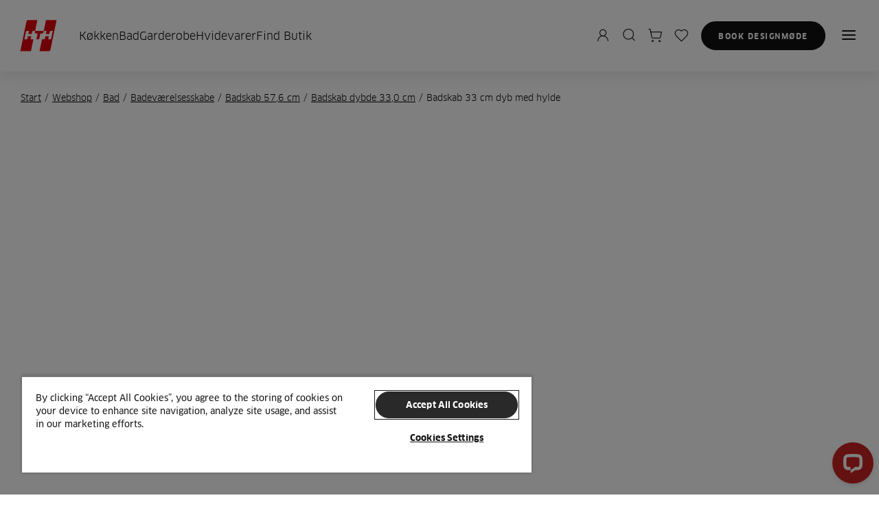

--- FILE ---
content_type: text/html; charset=utf-8
request_url: https://www.hth.dk/e-shop/badskab-33-cm-dyb-med-hylde-68951259/
body_size: 12119
content:



<!DOCTYPE html>

<html lang="da" data-brand-locale="da-DK">

<head>
    <meta charset="UTF-8">
    <meta http-equiv="X-UA-Compatible" content="IE=edge">
    <meta name="viewport" content="width=device-width, initial-scale=1.0" />
    <meta name="theme-color" content="#111111">
    
    
        <meta name="image" content="https://assets.nobiadigital.com/q_auto/f_auto/w_600/https://hth.cdn-norce.tech/5518d964-6e5b-49c6-bec5-e9bdf47e6646" data-rh="true" />
        <meta name="description" content="Dette flotte og elegante badskab med hylde i dybden 33 cm pynter p&#xE5; alle badev&#xE6;relser og sikrer en flot opbevaring af..." data-rh="true" />
        <meta name="og:title" content="Badskab 33 cm dyb med hylde" data-rh="true" />
        <meta name="og:url" content="/e-shop/badskab-33-cm-dyb-med-hylde-68951259/" data-rh="true" />
        <meta name="og:image" content="https://assets.nobiadigital.com/q_auto/f_auto/w_600/https://hth.cdn-norce.tech/5518d964-6e5b-49c6-bec5-e9bdf47e6646" data-rh="true" />
        <meta name="og:description" content="Dette flotte og elegante badskab med hylde i dybden 33 cm pynter p&#xE5; alle badev&#xE6;relser og sikrer en flot opbevaring af..." data-rh="true" />
    
    <link rel="shortcut&#32;icon" href="/favicon.ico" />

        <link rel="canonical" href="https://www.hth.dk/e-shop/badskab-33-cm-dyb-med-hylde-68951259/" />
    
        <title>Badskab 33 cm dyb med hylde | HTH</title>

    
    


<link as="script" rel="preload" href="https://webshop-hthdk.nobiadigital.com/environment-variables.js">
<link as="script" rel="preload" href="https://webshop-hthdk.nobiadigital.com/assets/index-D7KzORaA.js">
    <script>
	    window.__HERCULES__ = {
		    pagePath: '/e-shop/',
		    newAuthenticationFlow: 'True'
	    }
    </script>

        <script>
			window.__CONTENT__ = {"id":"5d0063f1-abbe-4c50-8517-d4ca9897149d","statusCode":200,"breadcrumbs":[{"text":"Webshop","url":"/e-shop/"},{"text":"Bad","url":"/e-shop/badevaerelse/"},{"text":"Badeværelsesskabe","url":"/e-shop/badevaerelse/badevaerelsesskabe/"},{"text":"Badskab 57,6 cm","url":"/e-shop/badevaerelse/badevaerelsesskabe/badskab-hoejde-576-mm/"},{"text":"Badskab dybde 33,0 cm","url":"/e-shop/badevaerelse/badevaerelsesskabe/badskab-hoejde-576-mm/badskab-dybde-330-mm/"},{"text":"Badskab 33 cm dyb med hylde","url":"/e-shop/badevaerelse/badevaerelsesskabe/badskab-hoejde-576-mm/badskab-dybde-330-mm/badskab-33-cm-dyb-med-hylde-68951259/"}],"metadata":{"url":"/e-shop/badskab-33-cm-dyb-med-hylde-68951259/","title":"Badskab 33 cm dyb med hylde | HTH","description":"Dette flotte og elegante badskab med hylde i dybden 33 cm pynter på alle badeværelser og sikrer en flot opbevaring af...","image":"https://hth.cdn-norce.tech/5518d964-6e5b-49c6-bec5-e9bdf47e6646","ogTitle":"Badskab 33 cm dyb med hylde","ogDescription":"Dette flotte og elegante badskab med hylde i dybden 33 cm pynter på alle badeværelser og sikrer en flot opbevaring af...","ogImage":"https://hth.cdn-norce.tech/5518d964-6e5b-49c6-bec5-e9bdf47e6646","hrefLang":"da","noIndex":false,"noFollow":false,"created":"2020-08-12T05:00:06.7866667Z","updated":"2025-10-08T02:04:40.3333944Z"},"content":{"layout":"Default","name":"Badskab 33 cm dyb med hylde","subHeading":"","description":"Dette flotte og elegante badskab med hylde i dybden 33 cm pynter på alle badeværelser og sikrer en flot opbevaring af for eksempel make-up, cremer eller parfumer. \n\nBadskabet leveres med beslag til ophængning på for eksempel væggen i en højde der passer alle i familien og med en kvalitet som HTH er kendt for.","manufacturer":"HTH","partNo":"28N630121","productVariantKey":"JPN630121","images":["https://hth.cdn-norce.tech/5518d964-6e5b-49c6-bec5-e9bdf47e6646"],"videos":[],"files":[],"documents":[],"isBuyable":true,"priceSale":920.0,"currencyCode":"DKK","pricing":{"priceSale":920.0,"priceSaleExVat":736.0,"currencyCode":"DKK","priceListCode":"DK-B2C-DKK"},"exactProperties":{"width":299.0,"height":576.0,"depth":330.0,"weight":9.386,"color":"Stockholm"},"flags":["25year","5year"],"bullets":["5 års garanti","Melamin","Slidstærk og robust","B: 29,9 cm / H: 57,6 cm / D: 33 cm"],"categories":["GO-Bad","GO-Badeværelsesskabe","GO-Underskabe","GO-Sortiment","WEB-Sortiment","WEB-Bad","WEB-Badskabe","WEB-Bad-Højde 57,6 cm","WEB-Bad-Dybde 33,0 cm"],"features":[{"key":"Bredde","value":"299 mm"},{"key":"Design/Farve","value":"Stockholm"},{"key":"Dybde","value":"330 mm"},{"key":"Højde","value":"576 mm"},{"key":"Vægt","value":"9.386 kg"}],"variantGroups":[{"label":"Vælg design","showImage":true,"variantItems":[{"text":"Art","slug":"badskab-33-cm-dyb-med-hylde-68953689","image":"https://hth.cdn-norce.tech/c98fca79-5fc0-44f5-b248-3f91b3cafeae","price":1413.75,"priceSale":1413.75,"priceSaleExVat":1131.0,"currencyCode":"DKK"},{"text":"Glat Beige","slug":"badskab-33-cm-dyb-med-hylde-81128180","image":"https://hth.cdn-norce.tech/e53d2882-68fb-4457-91dd-d5b79a24f067","price":920.0,"priceSale":920.0,"priceSaleExVat":736.0,"currencyCode":"DKK"},{"text":"Glat Grå","slug":"badskab-33-cm-dyb-med-hylde-68951879","image":"https://hth.cdn-norce.tech/7f316b40-9d5c-4396-87a1-1773c2aa8d38","price":920.0,"priceSale":920.0,"priceSaleExVat":736.0,"currencyCode":"DKK"},{"text":"Glat Hvid","slug":"badskab-33-cm-dyb-med-hylde-68950659","image":"https://hth.cdn-norce.tech/0b5ffe8a-3779-4c41-8b1a-8b336231e27e","price":920.0,"priceSale":920.0,"priceSaleExVat":736.0,"currencyCode":"DKK"},{"text":"Glat Støvgrå","slug":"badskab-33-cm-dyb-med-hylde-79163288","image":"https://hth.cdn-norce.tech/83f3f688-6956-4b14-8f09-2f2ef0c68e4f","price":920.0,"priceSale":920.0,"priceSaleExVat":736.0,"currencyCode":"DKK"},{"text":"Mono","slug":"badskab-33-cm-dyb-med-hylde-68953239","image":"https://hth.cdn-norce.tech/91652293-78b4-4887-9dcb-df787edae940","price":960.0,"priceSale":960.0,"priceSaleExVat":768.0,"currencyCode":"DKK"},{"text":"Mood","slug":"badskab-33-cm-dyb-med-hylde-74084055","image":"https://hth.cdn-norce.tech/c95ad504-4cb3-4e30-a8da-86f48b6440c6","price":1180.0,"priceSale":1180.0,"priceSaleExVat":944.0,"currencyCode":"DKK"},{"text":"Next Grå (Højrehængt)","slug":"badskab-33-cm-dyb-med-hylde-68951012","image":"https://hth.cdn-norce.tech/a383e824-0aa5-4501-93c9-54673ac69a20","price":1180.0,"priceSale":1180.0,"priceSaleExVat":944.0,"currencyCode":"DKK"},{"text":"Next Grå (Venstrehængt)","slug":"badskab-33-cm-dyb-med-hylde-68951011","image":"https://hth.cdn-norce.tech/3db0446e-3d93-44e6-bf05-5163a2800bfc","price":1180.0,"priceSale":1180.0,"priceSaleExVat":944.0,"currencyCode":"DKK"},{"text":"Next Hvid (Højrehængt)","slug":"badskab-33-cm-dyb-med-hylde-68952552","image":"https://hth.cdn-norce.tech/c98aad17-8937-4d9f-b6db-e66400cfe8ea","price":1180.0,"priceSale":1180.0,"priceSaleExVat":944.0,"currencyCode":"DKK"},{"text":"Next Hvid (Venstrehængt)","slug":"badskab-33-cm-dyb-med-hylde-68952551","image":"https://hth.cdn-norce.tech/fa3a2ae7-5d85-47bc-bb86-5dd99055bc2c","price":1180.0,"priceSale":1180.0,"priceSaleExVat":944.0,"currencyCode":"DKK"},{"text":"Next Støvgrå (Højrehængt)","slug":"badskab-33-cm-dyb-med-hylde-74084451","image":"https://hth.cdn-norce.tech/94767ce0-f155-410c-bcf8-87adae9899c0","price":1180.0,"priceSale":1180.0,"priceSaleExVat":944.0,"currencyCode":"DKK"},{"text":"Next Støvgrå (Venstrehængt)","slug":"badskab-33-cm-dyb-med-hylde-74084450","image":"https://hth.cdn-norce.tech/653afd28-28d7-405d-bb21-54e60ae71d79","price":1180.0,"priceSale":1180.0,"priceSaleExVat":944.0,"currencyCode":"DKK"},{"text":"One","slug":"badskab-33-cm-dyb-med-hylde-68952067","image":"https://hth.cdn-norce.tech/17515a35-4298-47e3-b73b-922e8c5920d5","price":1180.0,"priceSale":1180.0,"priceSaleExVat":944.0,"currencyCode":"DKK"},{"text":"Oslo","slug":"badskab-33-cm-dyb-med-hylde-68952255","image":"https://hth.cdn-norce.tech/ca52aad7-8752-4149-afe5-219c93ea398b","price":920.0,"priceSale":920.0,"priceSaleExVat":736.0,"currencyCode":"DKK"},{"text":"Stockholm","slug":"badskab-33-cm-dyb-med-hylde-68951259","image":"https://hth.cdn-norce.tech/5518d964-6e5b-49c6-bec5-e9bdf47e6646","price":920.0,"priceSale":920.0,"priceSaleExVat":736.0,"currencyCode":"DKK"},{"text":"Trend Hvid Eg","slug":"badskab-33-cm-dyb-med-hylde-68951447","image":"https://hth.cdn-norce.tech/b6242ab1-54a0-44e1-8180-4b57aff327d4","price":960.0,"priceSale":960.0,"priceSaleExVat":768.0,"currencyCode":"DKK"}]},{"label":"Vælg bredde","showImage":false,"variantItems":[{"text":"29.9 cm","slug":"badskab-33-cm-dyb-med-hylde-68951259","image":"https://hth.cdn-norce.tech/5518d964-6e5b-49c6-bec5-e9bdf47e6646","price":920.0,"priceSale":920.0,"priceSaleExVat":736.0,"currencyCode":"DKK"},{"text":"39.9 cm","slug":"badskab-33-cm-dyb-med-hylde-68951260","image":"https://hth.cdn-norce.tech/bd4aef3d-3ae6-49b9-b689-b05bd93b4508","price":957.5,"priceSale":957.5,"priceSaleExVat":766.0,"currencyCode":"DKK"}]}],"relations":[],"structureItems":[{"partNo":"00N030954","quantity":1},{"partNo":"00W381723","quantity":1},{"partNo":"00W815180","quantity":1},{"partNo":"28W114073","quantity":1}],"sidebarContent":[],"bottomContent":[{"preTitle":"Bliv inspireret","heading":"Besøg vores inspirationssider for at finde ideer til dit køb","text":"","id":"2d86f76d-c65e-41a8-a58c-c169c3ee46e4","contentType":"TextInspirationContent"},{"link":"/koekken/inspiration/","image":"","portraitImage":{"publicId":"HTH/Cases/Karoline Kjønniksen/HTH_K_Kjønniksen_0469","altText":"Træ køkkenø med hvid bordplade og skabe | HTH"},"landscapeImage":{"publicId":"HTH/Cases/Karoline Kjønniksen/HTH_K_Kjønniksen_0463","altText":"Træ køkkenø med hvide skabe og trægulv | HTH"},"bigText":"Bliv guidet i materialer, og få inspiration til dit nye køkken.","smallText":"Køkken","buttonText":"Få tips til køkkenmaterialer","id":"8f06999f-ad4c-485d-afee-193ce6f9d9e4","contentType":"InspirationContent","tag":"OneThird"},{"link":"/bad/inspiration","image":"","portraitImage":{"publicId":"HTH/Bathroom/Nordic-Roots/12880_HTH_01_Bath_Forum-Forum_Nordic_Roots","altText":"Bad"},"landscapeImage":{"publicId":"HTH/Bathroom/Nordic-Roots/12880_HTH_01_Bath_Forum-Forum_Nordic_Roots","altText":"Bad"},"bigText":"Få inspiration, nyttig viden og færdige løsninger til dit nye badeværelse","smallText":"Badeværelse","buttonText":"Find dit nye badeværelse","id":"75641e29-b25e-42ac-8b6e-3973bdb34640","contentType":"InspirationContent","tag":"OneThird"},{"link":"/garderobe/inspiration","image":"","portraitImage":{"publicId":"HTH/Wardrobe/Detail/1HTH_Walk-in-closet_teaser","altText":"Garderobe | HTH"},"landscapeImage":{"publicId":"HTH/Wardrobe/Detail/1HTH_Walk-in-closet_teaser","altText":"Garderobe | HTH"},"bigText":"Find inspiration og god plads til at opbevare alt det, du holder af","smallText":"Garderobe","buttonText":"Find din nye garderobe","id":"9599f0f8-ff65-4e25-92dc-ee8653e01c1c","contentType":"InspirationContent","tag":"OneThird"}],"unitOfMeasurement":"","id":"5d0063f1-abbe-4c50-8517-d4ca9897149d","hideBreadcrumbs":false,"hideHeader":false,"pageType":"ProductPage"},"global":{"header":{"groups":[{"link":{"image":{"publicId":"HTH/GO/koekken","altText":"HTH köksmodell Mood"},"text":"Køkken","url":"/e-shop/koekken/"},"groups":[{"link":{"image":{"publicId":"HTH/Cases/Mathias Gidsel_Berlin køkken/HTH_kitchen_only2177_RGB","altText":"Hvide køkkenskabe med lys trægulv og træbjælke detaljer | HTH"},"text":"Køkkenskabe","url":"/e-shop/koekken/koekkenskabe/"},"groups":[{"link":{"image":{"publicId":"HTH/Cases/Mikael Persbrandt_Sanna Lundell/HTH_Mikael_Persbrandt_Sanna_Lundell_3_40e2ba_WIDE","altText":"Överskåp"},"text":"Overskabe til køkken","url":"/e-shop/koekken/koekkenskabe/overskabe/"},"groups":[{"link":{"image":{"publicId":"HTH/GO/white-bg"},"text":"Overskabe 86,4 cm","url":"/e-shop/koekken/koekkenskabe/overskabe/overskabe-864-mm/"},"groups":[{"link":{"image":{"publicId":"HTH/GO/white-bg"},"text":"Hyldeskab","url":"/e-shop/koekken/koekkenskabe/overskabe/overskabe-864-mm/hyldeskab-864-mm/"},"groups":[]},{"link":{"image":{"publicId":"HTH/GO/white-bg"},"text":"Emhætteskab 86,4 cm","url":"/e-shop/koekken/koekkenskabe/overskabe/overskabe-864-mm/emhaetteskab-864-mm/"},"groups":[]},{"link":{"image":{"publicId":"HTH/GO/white-bg"},"text":"Vitrineskab 86,4 cm","url":"/e-shop/koekken/koekkenskabe/overskabe/overskabe-864-mm/vitrineskab-864-mm/"},"groups":[]},{"link":{"image":{"publicId":"HTH/GO/white-bg"},"text":"Hjørneskab 86,4 cm","url":"/e-shop/koekken/koekkenskabe/overskabe/overskabe-864-mm/hjoerneskab-864-mm/"},"groups":[]}]},{"link":{"image":{"publicId":"HTH/GO/white-bg"},"text":"Overskabe 70,4 cm","url":"/e-shop/koekken/koekkenskabe/overskabe/overskabe-704-mm/"},"groups":[{"link":{"image":{"publicId":"HTH/GO/white-bg"},"text":"Hyldeskab 70,4 cm","url":"/e-shop/koekken/koekkenskabe/overskabe/overskabe-704-mm/hyldeskab-704-mm/"},"groups":[]},{"link":{"image":{"publicId":"HTH/GO/white-bg"},"text":"Emhætteskab 70,4 cm","url":"/e-shop/koekken/koekkenskabe/overskabe/overskabe-704-mm/emhaetteskab-704-mm/"},"groups":[]},{"link":{"image":{"publicId":"HTH/GO/white-bg"},"text":"Vitrineskab 70,4 cm","url":"/e-shop/koekken/koekkenskabe/overskabe/overskabe-704-mm/vitrineskab-704-mm/"},"groups":[]},{"link":{"image":{"publicId":"HTH/GO/white-bg"},"text":"Hjørneskab 70,4 cm","url":"/e-shop/koekken/koekkenskabe/overskabe/overskabe-704-mm/hjoerneskab-704-mm/"},"groups":[]}]}]},{"link":{"image":{"publicId":"HTH/Cases/Mathias Gidsel_Berlin køkken/HTH_kitchen_only2177_RGB_0bfc3f_wide","altText":"Hvide køkkenskabe med lyst trægulv og træbjælker | HTH"},"text":"Underskabe til køkken","url":"/e-shop/koekken/koekkenskabe/underskabe/"},"groups":[{"link":{"image":{"publicId":"HTH/GO/white-bg"},"text":"Underskabe dybde 56,5 cm","url":"/e-shop/koekken/koekkenskabe/underskabe/dybde-565-mm/"},"groups":[{"link":{"image":{"publicId":"HTH/GO/white-bg"},"text":"Skuffeskab","url":"/e-shop/koekken/koekkenskabe/underskabe/dybde-565-mm/skuffeskab-dybde-565-mm/"},"groups":[]},{"link":{"image":{"publicId":"HTH/GO/white-bg"},"text":"Vaskeskab","url":"/e-shop/koekken/koekkenskabe/underskabe/dybde-565-mm/vaskeskab-dybde-565-mm/"},"groups":[]},{"link":{"image":{"publicId":"HTH/GO/white-bg"},"text":"Hyldeskab","url":"/e-shop/koekken/koekkenskabe/underskabe/dybde-565-mm/hyldeskab-dybde-565-mm/"},"groups":[]},{"link":{"image":{"publicId":"HTH/GO/white-bg"},"text":"Hjørneskab","url":"/e-shop/koekken/koekkenskabe/underskabe/dybde-565-mm/hjoerneskab-dybde-565-mm/"},"groups":[]}]},{"link":{"image":{"publicId":"HTH/GO/white-bg"},"text":"Underskabe dybde 33,0 cm","url":"/e-shop/koekken/koekkenskabe/underskabe/dybde-330-mm/"},"groups":[]}]},{"link":{"image":{"publicId":"HTH/Kitchen/Stockholm/12996_Nobia_Denmark_HTH_Stockholm_Kitchen_angle1-2_8056f9_wide","altText":"Toppskåp"},"text":"Top- og Bundskabe til køkken","url":"/e-shop/koekken/koekkenskabe/topskabe/"},"groups":[]},{"link":{"image":{"publicId":"HTH/GO/koekken-hoejskabe","altText":"Högskåp"},"text":"Højskabe til køkken","url":"/e-shop/koekken/koekkenskabe/hoejskabe/"},"groups":[{"link":{"image":{"publicId":"HTH/GO/white-bg"},"text":"Højskabe 124,8 cm","url":"/e-shop/koekken/koekkenskabe/hoejskabe/hoejskabe-hoejde-1248-mm/"},"groups":[]},{"link":{"image":{"publicId":"HTH/GO/white-bg"},"text":"Højskabe 195,2 cm","url":"/e-shop/koekken/koekkenskabe/hoejskabe/hoejskabe-hoejde-1952-mm/"},"groups":[]},{"link":{"image":{"publicId":"HTH/GO/white-bg"},"text":"Højskabe 211,2 cm","url":"/e-shop/koekken/koekkenskabe/hoejskabe/hoejskabe-hoejde-2112-mm/"},"groups":[]}]},{"link":{"image":{"publicId":"HTH/Kitchen/Reflection/2024_Reflection_Detail_Siemes_Dishwasher_6216ba_4:3","altText":"Beige køkken med åben opvaskemaskine og lys stenbordplade. Reflection | HTH"},"text":"Indbygningsskabe","url":"/e-shop/koekken/koekkenskabe/indbygningsskabe/"},"groups":[{"link":{"image":{"publicId":"HTH/GO/white-bg"},"text":"Indbygningsskabe 195,2 cm","url":"/e-shop/koekken/koekkenskabe/indbygningsskabe/indbygningsskabe-hoejde-1952-mm/"},"groups":[]},{"link":{"image":{"publicId":"HTH/GO/white-bg"},"text":"Indbygningsskabe 211,2 cm","url":"/e-shop/koekken/koekkenskabe/indbygningsskabe/indbygningsskabe-hoejde-2112-mm/"},"groups":[]}]}]},{"link":{"image":{"publicId":"HTH/Cases/Linda-Elmin/136046_HTH_Snedkerkokken_NordicCreation_LindaElminHVIIT_03_30a1ca_SQ","altText":"Egetræskøkkenskabe med marmorlook bordplade og vask i rustfrit stål | HTH"},"text":"Køkkenvaske","url":"/e-shop/koekken/koekkenvaske/"},"groups":[]},{"link":{"image":{"publicId":"HTH/GO/armaturer","altText":"Armatur"},"text":"Armaturer","url":"/e-shop/koekken/armaturer/"},"groups":[]}]},{"link":{"image":{"publicId":"HTH/Bathroom/Nordic-Roots/12880_HTH_01_Bath_Forum-Forum_Nordic_Roots","altText":"Bad"},"text":"Bad","url":"/e-shop/badevaerelse/"},"groups":[{"link":{"image":{"publicId":"HTH/GO/badevaerelsesskabe","altText":"Badrumsskåp | HTH"},"text":"Badeværelsesskabe","url":"/e-shop/badevaerelse/badevaerelsesskabe/"},"groups":[{"link":{"image":{"publicId":"HTH/GO/white-bg"},"text":"Badskab 57,6 cm","url":"/e-shop/badevaerelse/badevaerelsesskabe/badskab-hoejde-576-mm/"},"groups":[{"link":{"image":{"publicId":"HTH/GO/white-bg"},"text":"Badskab dybde 33,0 cm","url":"/e-shop/badevaerelse/badevaerelsesskabe/badskab-hoejde-576-mm/badskab-dybde-330-mm/"},"groups":[]},{"link":{"image":{"publicId":"HTH/GO/white-bg"},"text":"Badskab dybde 47,5 cm","url":"/e-shop/badevaerelse/badevaerelsesskabe/badskab-hoejde-576-mm/badskab-dybde-475-mm/"},"groups":[]}]},{"link":{"image":{"publicId":"HTH/GO/white-bg"},"text":"Badskab 172,8 cm","url":"/e-shop/badevaerelse/badevaerelsesskabe/badskab-hoejde-1728-mm/"},"groups":[]}]},{"link":{"image":{"publicId":"HTH/Bathroom/Nordic Creation/Nordic_Creation_bad_0"},"text":"Badeværelsessæt","url":"/e-shop/badevaerelse/badevaerelsessaet/"},"groups":[]},{"link":{"image":{"publicId":"HTH/Bathroom/Harmony-Dark/85204_Harmony-Dark_Bad_00_HTH_1_fb26ab_wide","altText":"Harmony Dark | HTH"},"text":"Badeværelsesspejle","url":"/e-shop/badevaerelse/badevaerelsesspejle/"},"groups":[]},{"link":{"image":{"publicId":"HTH/Bathroom/Harmony-Dark/76537_Harmony-Dark_Bad_03_HTH","altText":"Harmony Dark | HTH"},"text":"Håndvaske","url":"/e-shop/badevaerelse/haandvaske/"},"groups":[]},{"link":{"image":{"publicId":"HTH/Bathroom/Reflection/2024_Reflection_Bath_2e3038detail4","altText":"Handfatsblandare | HTH"},"text":"Håndvaskarmaturer","url":"/e-shop/badevaerelse/haandvaskarmaturer/"},"groups":[]}]},{"link":{"image":{"publicId":"HTH/Wardrobe/Detail/1HTH_Walk-in-closet_teaser","altText":"Garderobe | HTH"},"text":"Garderobe","url":"/e-shop/garderobe/"},"groups":[{"link":{"image":{"publicId":"HTH/GO/Garderobeskabe","altText":"Garderobeskabe"},"text":"Garderobeskabe","url":"/e-shop/garderobe/garderobeskabe/"},"groups":[{"link":{"image":{"publicId":"HTH/GO/white-bg"},"text":"Garderobeskab 195,2 cm","url":"/e-shop/garderobe/garderobeskabe/garderobeskab-hoejde-1952-mm/"},"groups":[]},{"link":{"image":{"publicId":"HTH/GO/white-bg"},"text":"Garderobeskab 211,2 cm","url":"/e-shop/garderobe/garderobeskabe/garderobeskab-hoejde-2112-mm/"},"groups":[]},{"link":{"image":{"publicId":"HTH/GO/white-bg"},"text":"Garderobeskab med sokkel 211,8 cm","url":"/e-shop/garderobe/garderobeskabe/garderobeskab-med-sokkel-hoejde-2118-mm/"},"groups":[]}]},{"link":{"image":{"publicId":"HTH/GO/skabsindretning","altText":"Skabsindretning"},"text":"Garderobeindretning","url":"/e-shop/garderobe/garderobeindretning/"},"groups":[]},{"link":{"image":{"publicId":"HTH/Wardrobe/KA/11221_KA_05_Pantry_Spring_alu_light","altText":"skydedøre I HTH"},"text":"Skydedøre","url":"/e-shop/garderobe/skydedoere/"},"groups":[]}]},{"link":{"image":{"publicId":"HTH/Cases/Sine Bine/129664_Base_MorkSand_17","altText":"Grå køkkenø med skabe, trægulv og integreret vask | HTH"},"text":"Bordplader","url":"/e-shop/bordplader/"},"groups":[{"link":{"image":{"publicId":"HTH/Cases/Sine Bine/129656_Base_MorkSand_1_e651a8_SQ","altText":"Moderne køkken med matte grå skabe og elegante håndtag | HTH"},"text":"Bordplader i laminat","url":"/e-shop/bordplader/laminat-bordplader/"},"groups":[]},{"link":{"image":{"publicId":"HTH/Cases/Mikael Persbrandt_Sanna Lundell/HTH_Mikael_Persbrandt_Sanna_Lundell_3_40e2ba_WIDE","altText":"Överskåp över stänkskydd"},"text":"Lister og stænkplader","url":"/e-shop/bordplader/staenkplader-og-lister/"},"groups":[]},{"link":{"image":{"publicId":"HTH/Cases/Mikael Persbrandt_Sanna Lundell/HTH_Mikael_Persbrandt_Sanna_Lundell_13","altText":"Montering | HTH"},"text":"Bordplademontering","url":"/e-shop/bordplader/montering-af-bordplader/"},"groups":[]}]},{"link":{"image":{"publicId":"HTH/Kitchen/Reflection/2024_Reflection_Detail_Siemens_Oven","altText":"Beige køkkenskabe med integreret ovn og lys bordplade. Reflection | HTH"},"text":"Låger","url":"/e-shop/loese-laager/"},"groups":[{"link":{"image":{"publicId":"HTH/GO/white-bg"},"text":"Låger til overskabe","url":"/e-shop/loese-laager/laager-til-overskabe/"},"groups":[{"link":{"image":{"publicId":"HTH/GO/white-bg"},"text":"Vitrinelåger","url":"/e-shop/loese-laager/laager-til-overskabe/vitrinelaager/"},"groups":[]},{"link":{"image":{"publicId":"HTH/GO/white-bg"},"text":"Låger 70 cm","url":"/e-shop/loese-laager/laager-til-overskabe/laager-70-cm/"},"groups":[]},{"link":{"image":{"publicId":"HTH/GO/white-bg"},"text":"Låger 86 cm","url":"/e-shop/loese-laager/laager-til-overskabe/laager-86-cm/"},"groups":[]}]},{"link":{"image":{"publicId":"HTH/GO/white-bg"},"text":"Låger til underskabe","url":"/e-shop/loese-laager/laager-til-underskabe/"},"groups":[{"link":{"image":{"publicId":"HTH/GO/white-bg"},"text":"Låger 70 cm","url":"/e-shop/loese-laager/laager-til-underskabe/underskabe-laager-700-mm/"},"groups":[{"link":{"image":{"publicId":"HTH/GO/white-bg"},"text":"Forboring for hængsler","url":"/e-shop/loese-laager/laager-til-underskabe/underskabe-laager-700-mm/laage-med-forboring-for-haengsler/"},"groups":[]},{"link":{"image":{"publicId":"HTH/GO/white-bg"},"text":"Opvaskemaskine","url":"/e-shop/loese-laager/laager-til-underskabe/underskabe-laager-700-mm/laage-til-opvaskemaskine/"},"groups":[]},{"link":{"image":{"publicId":"HTH/GO/white-bg"},"text":"Vinkellåge","url":"/e-shop/loese-laager/laager-til-underskabe/underskabe-laager-700-mm/vinkellaage/"},"groups":[]},{"link":{"image":{"publicId":"HTH/GO/white-bg"},"text":"2-delt skuffelook","url":"/e-shop/loese-laager/laager-til-underskabe/underskabe-laager-700-mm/2-delt-skuffelook/"},"groups":[]},{"link":{"image":{"publicId":"HTH/GO/white-bg"},"text":"3-delt skuffelook","url":"/e-shop/loese-laager/laager-til-underskabe/underskabe-laager-700-mm/3-delt-skuffelook/"},"groups":[]},{"link":{"image":{"publicId":"HTH/GO/white-bg"},"text":"Frontudtræk","url":"/e-shop/loese-laager/laager-til-underskabe/underskabe-laager-700-mm/laage-til-frontudtraek/"},"groups":[]},{"link":{"image":{"publicId":"HTH/GO/white-bg"},"text":"Dispensaudtræk","url":"/e-shop/loese-laager/laager-til-underskabe/underskabe-laager-700-mm/laage-til-dispensaudtraek/"},"groups":[]}]},{"link":{"image":{"publicId":"HTH/GO/white-bg"},"text":"Låger 57,2 cm","url":"/e-shop/loese-laager/laager-til-underskabe/underskabe-laager-572-mm/"},"groups":[]}]},{"link":{"image":{"publicId":"HTH/GO/white-bg"},"text":"Låger til badskabe","url":"/e-shop/loese-laager/laager-til-badskabe/"},"groups":[]},{"link":{"image":{"publicId":"HTH/GO/white-bg"},"text":"Låger til topskabe","url":"/e-shop/loese-laager/laager-til-topskabe/"},"groups":[{"link":{"image":{"publicId":"HTH/GO/white-bg"},"text":"Låger 25,2 cm","url":"/e-shop/loese-laager/laager-til-topskabe/topskab-laager-252-mm/"},"groups":[]},{"link":{"image":{"publicId":"HTH/GO/white-bg"},"text":"Låger 31,6 cm","url":"/e-shop/loese-laager/laager-til-topskabe/topskab-laager-316-mm/"},"groups":[]},{"link":{"image":{"publicId":"HTH/GO/white-bg"},"text":"Låger 34,6 cm","url":"/e-shop/loese-laager/laager-til-topskabe/topskab-laager-346-mm/"},"groups":[]},{"link":{"image":{"publicId":"HTH/GO/white-bg"},"text":"Låger 44,4 cm","url":"/e-shop/loese-laager/laager-til-topskabe/hoejskab-laager-444-mm/"},"groups":[]},{"link":{"image":{"publicId":"HTH/GO/white-bg"},"text":"Låger 47,6 cm","url":"/e-shop/loese-laager/laager-til-topskabe/hoejskab-laager-476-mm/"},"groups":[]}]},{"link":{"image":{"publicId":"HTH/GO/white-bg"},"text":"Låger til højskabe","url":"/e-shop/loese-laager/laager-til-hoejskabe/"},"groups":[{"link":{"image":{"publicId":"HTH/GO/white-bg"},"text":"Låger 124,4 cm","url":"/e-shop/loese-laager/laager-til-hoejskabe/hoejskab-laager-1244-mm/"},"groups":[{"link":{"image":{"publicId":"HTH/GO/white-bg"},"text":"Forboring for hængsler","url":"/e-shop/loese-laager/laager-til-hoejskabe/hoejskab-laager-1244-mm/laage-med-forboring-for-haengsler/"},"groups":[]},{"link":{"image":{"publicId":"HTH/GO/white-bg"},"text":"Frontudtræk","url":"/e-shop/loese-laager/laager-til-hoejskabe/hoejskab-laager-1244-mm/laage-til-frontudtraek/"},"groups":[]},{"link":{"image":{"publicId":"HTH/GO/white-bg"},"text":"Dispensaudtræk","url":"/e-shop/loese-laager/laager-til-hoejskabe/hoejskab-laager-1244-mm/laage-til-dispensaudtraek/"},"groups":[]}]},{"link":{"image":{"publicId":"HTH/GO/white-bg"},"text":"Låger 140,4 cm","url":"/e-shop/loese-laager/laager-til-hoejskabe/hoejskab-laager-1404-mm/"},"groups":[{"link":{"image":{"publicId":"HTH/GO/white-bg"},"text":"Forboring for hængsler","url":"/e-shop/loese-laager/laager-til-hoejskabe/hoejskab-laager-1404-mm/laage-med-forboring-for-haengsler/"},"groups":[]},{"link":{"image":{"publicId":"HTH/GO/white-bg"},"text":"Frontudtræk","url":"/e-shop/loese-laager/laager-til-hoejskabe/hoejskab-laager-1404-mm/laage-til-frontudtraek/"},"groups":[]},{"link":{"image":{"publicId":"HTH/GO/white-bg"},"text":"Dispensaudtræk","url":"/e-shop/loese-laager/laager-til-hoejskabe/hoejskab-laager-1404-mm/laage-til-dispensaudtraek/"},"groups":[]}]},{"link":{"image":{"publicId":"HTH/GO/white-bg"},"text":"Låger 194,8 cm","url":"/e-shop/loese-laager/laager-til-hoejskabe/hoejskab-laager-1948-mm/"},"groups":[{"link":{"image":{"publicId":"HTH/GO/white-bg"},"text":"Forboring for hængsler","url":"/e-shop/loese-laager/laager-til-hoejskabe/hoejskab-laager-1948-mm/laage-med-forboring-for-haengsler/"},"groups":[]},{"link":{"image":{"publicId":"HTH/GO/white-bg"},"text":"Frontudtræk","url":"/e-shop/loese-laager/laager-til-hoejskabe/hoejskab-laager-1948-mm/laage-til-frontudtraek/"},"groups":[]},{"link":{"image":{"publicId":"HTH/GO/white-bg"},"text":"Dispensaudtræk","url":"/e-shop/loese-laager/laager-til-hoejskabe/hoejskab-laager-1948-mm/laage-til-dispensaudtraek/"},"groups":[]}]},{"link":{"image":{"publicId":"HTH/GO/white-bg"},"text":"Låger 210,8 cm","url":"/e-shop/loese-laager/laager-til-hoejskabe/hoejskab-laager-2108-mm/"},"groups":[{"link":{"image":{"publicId":"HTH/GO/white-bg"},"text":"Forboring for hængsler","url":"/e-shop/loese-laager/laager-til-hoejskabe/hoejskab-laager-2108-mm/laage-med-forboring-for-haengsler/"},"groups":[]},{"link":{"image":{"publicId":"HTH/GO/white-bg"},"text":"Frontudtræk","url":"/e-shop/loese-laager/laager-til-hoejskabe/hoejskab-laager-2108-mm/laage-til-frontudtraek/"},"groups":[]},{"link":{"image":{"publicId":"HTH/GO/white-bg"},"text":"Dispensaudtræk","url":"/e-shop/loese-laager/laager-til-hoejskabe/hoejskab-laager-2108-mm/laage-til-dispensaudtraek/"},"groups":[]}]}]}]},{"link":{"image":{"publicId":"HTH/GO/skuffer","altText":"Lådor"},"text":"Skuffer","url":"/e-shop/loese-skuffer/"},"groups":[{"link":{"image":{"publicId":"HTH/GO/white-bg"},"text":"Hele skuffer","url":"/e-shop/loese-skuffer/hele-skuffer/"},"groups":[]},{"link":{"image":{"publicId":"HTH/GO/white-bg"},"text":"Skuffe forstykker","url":"/e-shop/loese-skuffer/skuffe-forstykker/"},"groups":[]},{"link":{"image":{"publicId":"HTH/GO/white-bg"},"text":"Indvendige bakker","url":"/e-shop/loese-skuffer/indvendige-bakker/"},"groups":[]}]},{"link":{"image":{"publicId":"HTH/Kitchen/Art/Art_Hvid_01_37ae5fSQz","altText":"Hvidt køkken med lys træbordplade og guldfarvede greb. Model Art | HTH"},"text":"Hylder","url":"/e-shop/hylder/"},"groups":[]},{"link":{"image":{"publicId":"HTH/GO/tilbehoer","altText":"Tillbehör | HTH"},"text":"Tilbehør","url":"/e-shop/tilbehoer/"},"groups":[{"link":{"image":{"publicId":"HTH/Cases/Martin-lucas/139532_base_knop1_a94c65_LS_4-3","altText":"Grå køkkenskab med rund metalknop og hvid bordplade | HTH"},"text":"Greb","url":"/e-shop/tilbehoer/greb/"},"groups":[]},{"link":{"image":{"publicId":"HTH/Kitchen/Reflection/2024_Reflection_Detail_Lux_Trays","altText":"Hvidt køkkenskab med åbne hylder og lys grå bordplade. Reflection | HTH"},"text":"Skabsindretning","url":"/e-shop/tilbehoer/skabsindretning-til-koekken/"},"groups":[]},{"link":{"image":{"publicId":"HTH/GO/koekken-skuffeindretning","altText":"Lådinredning | HTH"},"text":"Skuffeindretning","url":"/e-shop/tilbehoer/skuffeindretning/"},"groups":[]},{"link":{"image":{"publicId":"HTH/GO/koekken-sokkel","altText":"Sockel"},"text":"Køkkensokkel","url":"/e-shop/tilbehoer/koekken-sokkel/"},"groups":[]},{"link":{"image":{"publicId":"HTH/GO/koekken-tilpasninger","altText":"Anpassningar | HTH"},"text":"Tilpasninger","url":"/e-shop/tilbehoer/tilpasninger/"},"groups":[]},{"link":{"image":{"publicId":"HTH/GO/koekken-gavl","altText":"Gavel"},"text":"Gavle","url":"/e-shop/tilbehoer/gavle/"},"groups":[]},{"link":{"image":{"publicId":"HTH/GO/koekken-panel","altText":"Paneler | HTH"},"text":"Paneler","url":"/e-shop/tilbehoer/paneler/"},"groups":[]},{"link":{"image":{"publicId":"HTH/GO/koekken-haenglser-og-beslag","altText":"Gångjärn"},"text":"Hænglser og Beslag","url":"/e-shop/tilbehoer/haengsler-og-beslag/"},"groups":[{"link":{"image":{"publicId":"HTH/GO/white-bg"},"text":"Beslag","url":"/e-shop/tilbehoer/haengsler-og-beslag/beslag/"},"groups":[]},{"link":{"image":{"publicId":"HTH/GO/white-bg"},"text":"Hænglser","url":"/e-shop/tilbehoer/haengsler-og-beslag/haenglser/"},"groups":[]}]},{"link":{"image":{"publicId":"HTH/GO/koekken-friside","altText":"Frisida"},"text":"Frisider til skabe","url":"/e-shop/tilbehoer/frisider-til-skabe/"},"groups":[]},{"link":{"image":{"publicId":"HTH/GO/FrameFlexID","altText":"FrameFlexID | HTH"},"text":"FrameFlexID","url":"/e-shop/tilbehoer/frameflexid/"},"groups":[]},{"link":{"image":{"publicId":"HTH/Kitchen/Art/123295_MKL_HTH_MOD_RETR_GREY_WEB-3127_038eeeca1","altText":"Grå køkkenskabe med glaslåger over en hvid bordplade og murstensbagvæg. Model Art | HTH"},"text":"Belysning","url":"/e-shop/tilbehoer/belysning/"},"groups":[{"link":{"image":{"publicId":"HTH/GO/white-bg"},"text":"Spots","url":"/e-shop/tilbehoer/belysning/spots/"},"groups":[]},{"link":{"image":{"publicId":"HTH/GO/white-bg"},"text":"LED bånd og skinner","url":"/e-shop/tilbehoer/belysning/led-baand-og-skinner/"},"groups":[]},{"link":{"image":{"publicId":"HTH/GO/white-bg"},"text":"Driver","url":"/e-shop/tilbehoer/belysning/driver/"},"groups":[]},{"link":{"image":{"publicId":"HTH/GO/white-bg"},"text":"Tilbehør til belysning","url":"/e-shop/tilbehoer/belysning/tilbehoer-til-belysning/"},"groups":[]}]},{"link":{"image":{"publicId":"HTH/GO/koekken-vedligeholdelse","altText":"Underhåll |HTH"},"text":"Vedligeholdelse","url":"/e-shop/tilbehoer/rengoering-og-vedligeholdelse/"},"groups":[]}]}]},"contact":{"heading":"Brug for hjælp?","text":"Kontakt kundeservice","phoneNumber":"88 37 81 81"},"fallbackProductImage":"Hthdk/fotograf_dk","useWebsiteSearch":true,"webshopEnabled":true,"wishlistEnabled":false,"useSingleProductPageUrl":false,"useSimilarProducts":false,"useRelatedProducts":true,"useProductPdf":false,"flags":[],"allowedBaseSlugs":["e-shop"],"sorting":[{"label":"Pris stigande","property":"Default","descending":false},{"label":"Pris fallande","property":"Default","descending":true}],"showPriceExVat":false,"priceLists":[]}};
        </script>


        <link rel="preload" href="/app.css?v=QH9EVhABphK3-OcU-W_5zRTLkMA7vdhvjW9SuHunbgs" as="style" />

        <link rel="stylesheet" href="/app.css?v=QH9EVhABphK3-OcU-W_5zRTLkMA7vdhvjW9SuHunbgs" media="print" onload="this.media='all'" />
        <noscript>
            <link rel="stylesheet" href="/app.css?v=QH9EVhABphK3-OcU-W_5zRTLkMA7vdhvjW9SuHunbgs" />
        </noscript>

        <style>
            [v-cloak] {
                display: none;
            }
        </style>

    <script type="text/javascript">
        window.INITIALDATA =  { };
        window.INITIALDATA.brand = 'hthdk';
        window.INITIALDATA.checkoutUrl = '/e-shop/indkoebskurv/';
    </script>

        <script type="text/javascript" src="https://cdn-sitegainer.com/5620698/es6/index.bundle.js" async></script>

        <!-- Google Tag Manager -->
        <script>
            (function (w, d, s, l, i) {
                w[l] = w[l] || []; w[l].push({
                    'gtm.start':
                        new Date().getTime(), event: 'gtm.js'
                }); var f = d.getElementsByTagName(s)[0],
                    j = d.createElement(s), dl = l != 'dataLayer' ? '&l=' + l : ''; j.async = true; j.src =
                        'https://www.googletagmanager.com/gtm.js?id=' + i + dl; f.parentNode.insertBefore(j, f);
            })(window, document, 'script', 'dataLayer', 'GTM-T6ZX2P');
        </script>
        <!-- End Google Tag Manager -->


        <script type="application/ld&#x2B;json">
            {
  "@context": "https://schema.org",
  "@type": "BreadcrumbList",
  "itemListElement": [
    {
      "@type": "ListItem",
      "position": 1,
      "name": "Webshop",
      "item": "https://www.hth-kitchen.com/e-shop/e-shop/"
    },
    {
      "@type": "ListItem",
      "position": 1,
      "name": "Bad",
      "item": "https://www.hth-kitchen.com/e-shop/e-shop/badevaerelse/"
    },
    {
      "@type": "ListItem",
      "position": 1,
      "name": "Badeværelsesskabe",
      "item": "https://www.hth-kitchen.com/e-shop/e-shop/badevaerelse/badevaerelsesskabe/"
    },
    {
      "@type": "ListItem",
      "position": 1,
      "name": "Badskab 57,6 cm",
      "item": "https://www.hth-kitchen.com/e-shop/e-shop/badevaerelse/badevaerelsesskabe/badskab-hoejde-576-mm/"
    },
    {
      "@type": "ListItem",
      "position": 1,
      "name": "Badskab dybde 33,0 cm",
      "item": "https://www.hth-kitchen.com/e-shop/e-shop/badevaerelse/badevaerelsesskabe/badskab-hoejde-576-mm/badskab-dybde-330-mm/"
    },
    {
      "@type": "ListItem",
      "position": 1,
      "name": "Badskab 33 cm dyb med hylde",
      "item": "https://www.hth-kitchen.com/e-shop/e-shop/badevaerelse/badevaerelsesskabe/badskab-hoejde-576-mm/badskab-dybde-330-mm/badskab-33-cm-dyb-med-hylde-68951259/"
    }
  ]
};
        </script>

    <script type="application/ld&#x2B;json">
        {
            "@context": "https://schema.org",
            "@type": "Organization",
            "url": "https://www.hth-kitchen.com/",
            "logo": "https://www.hth-kitchen.com//hth-logo.svg"
        }
    </script>
    
<link rel="preconnect" href="https://cdn.livechatinc.com" />
<link rel="preconnect" href="https://api.livechatinc.com" />
<link rel="preconnect" href="https://geolocation.onetrust.com" />
<link rel="preconnect" href="https://pro.ip-api.com" />
<link rel="preconnect" href="https://ssgtm.hth.dk" />
<link rel="preconnect" href="https://cookie-cdn.cookiepro.com" />
<link rel="preconnect" href="https://www.googletagmanager.com" />
<link rel="preconnect" href="https://pagead2.googlesyndication.com" />

<style>
#cookie-toggle.custom-persistent-icon {
  position: fixed;
  bottom: 20px;
  left: 20px;
  width: 48px;
  height: 48px;
  border-radius: 50%;
  background: #fff;
  display: flex;
  align-items: center;
  justify-content: center;
  z-index: 9999;
  cursor: pointer;
  padding: 0;
  margin: 0;
  border: none;
}
#cookie-toggle.custom-persistent-icon img {
  width: 28px;
  height: 28px;
}
</style>

<!-- CookiePro Cookies Consent Notice start for hth.dk -->
<script type="text/plain" class="optanon-category-C0002" src="https://cookie-cdn.cookiepro.com/consent/49fdf57e-f670-408f-a1c8-c8f9ce58af25/OtAutoBlock.js" defer></script>
<script src="https://cookie-cdn.cookiepro.com/scripttemplates/otSDKStub.js"  type="text/javascript" charset="UTF-8" data-domain-script="49fdf57e-f670-408f-a1c8-c8f9ce58af25" defer></script>
<script type="text/javascript">
const url = new URL(window.location.href);
const isStaff = url.searchParams.get('staff') === 'true';
function OptanonWrapper(){
// Attach click handler to your custom button
  const btn = document.getElementById("cookie-toggle");
  if (btn) {
    btn.addEventListener("click", function() {
      Optanon.ToggleInfoDisplay(); // opens the CookiePro preference center
    });
  }
 if (isStaff) {
      const banner = document.getElementById('onetrust-consent-sdk');
      if (banner) {
         banner.style.display = 'none';
      }
     if (btn){
        btn.style.display = 'none';
     }
  }
}
</script>
<!-- CookiePro Cookies Consent Notice end for hth.dk -->

<button id="cookie-toggle" class="custom-persistent-icon">
<img src="https://assets.nobiadigital.com/image/upload/v1762769073/Logo/cookie-BW.svg" alt="Cookie Settings" />
</button>
    <script>
        window.imageKitDomain = 'https://asset.nobiadigital.com/';
    </script>
</head>

<body data-user-id=''>

    

    
    
    <div id="app">
    


<hth-header logotype="/hth-logo.svg" image="HTH/hth-eksperter-menu"
    bada-link-visible="bada-link-visible" bada-link-url="/designmoede/"
    bada-link-text="Book designmøde"
    quote-text="Kom p&#xE5; bes&#xF8;g i butikken, s&#xE5; giver vi kaffe og hj&#xE6;lper dig godt i gang" quote-link-text="Book et designm&#xF8;de"
    my-account-url="/mit-hth/"
    my-account-tooltip="Mit HTH"
    wishlist-url="/mine-favoritter/"
    wishlist-tooltip="Favoritliste"
    storelist-url="/butikker/"
    storelist-tooltip="Find butik"
    cart-url="/e-shop/indkoebskurv/"
    cart-tooltip="Indkøbskurv"
    menu-button-text="Menu"
    menu-button-close-text="Luk"
    webshop-url="/e-shop/" search-page-url="/sogeresultater/"
    search-tooltip="Søg"
    main-navigation-text="Main Navigation"
    search-title="Søg"
    search-placeholder="Hvad søger du?"
    search-clear-text="Ryd søgning"
    search-button-text="Alle resultater"
    search-article-number-text="ART. NR."
    search-category-tag="Kategori"
    search-page-tag="Side"
    back-to-main-menu-text="Back to main menu"
    header-logo-text="HTH Logo"
    skip-to-main-content-text="Skip to main content"
    close-menu-text="Close menu"
    :primary-navigation-items='[{"children":[{"children":[{"children":[],"href":"/katalog/","index":0,"title":"Katalog","external":false}],"href":"/koekken/koekkendesign/","index":0,"title":"K\u00F8kkenmodeller","external":false},{"children":[],"href":"/koekken/hvad-koster-et-nyt-koekken/","index":1,"title":"K\u00F8kkenpris","external":false},{"children":[],"href":"/koekken/materialevalg/","index":2,"title":"Materialevalg","external":false},{"children":[],"href":"/koekken/koekkentegning/","index":3,"title":"Tegn dit k\u00F8kken","external":false},{"children":[],"href":"/koekken/inspiration/","index":4,"title":"Inspiration","external":false},{"children":[],"href":"/koekken/inspiration/koekkenguide/","index":5,"title":"K\u00F8kkenguide","external":false},{"children":[],"href":"/katalog/","index":6,"title":"Katalog","external":false}],"href":"/koekken/","index":0,"title":"K\u00F8kken","external":false,"uspItems":[{"text":"Designforslag i 3D"},{"text":"Ekspertr\u00E5dgivning"}],"button":[{"attributes":{"href":"~/link/e3e2cb86a8954b71ade1193381232a50.aspx"},"text":"Book et gratis designm\u00F8de","href":"~/link/e3e2cb86a8954b71ade1193381232a50.aspx","target":null,"title":null,"referencedPermanentLinkIds":["e3e2cb86-a895-4b71-ade1-193381232a50"]}]},{"children":[{"children":[],"href":"/bad/baddesign/","index":0,"title":"Badmodeller","external":false},{"children":[],"href":"/bad/materialevalg/","index":1,"title":"Materialer og tilbeh\u00F8r","external":false},{"children":[],"href":"/bad/inspiration/","index":2,"title":"Badinspiration","external":false}],"href":"/bad/","index":1,"title":"Bad","external":false,"uspItems":[{"text":"Designforslag i 3D"},{"text":"Ekspertr\u00E5dgivning"}],"button":[{"attributes":{"href":"~/link/e3e2cb86a8954b71ade1193381232a50.aspx"},"text":"Book et gratis designm\u00F8de","href":"~/link/e3e2cb86a8954b71ade1193381232a50.aspx","target":null,"title":null,"referencedPermanentLinkIds":["e3e2cb86-a895-4b71-ade1-193381232a50"]}]},{"children":[{"children":[],"href":"/garderobe/inspiration/","index":0,"title":"Garderobeinspiration","external":false},{"children":[],"href":"/garderobe/materialevalg/skydelaager/","index":1,"title":"Skydel\u00E5ger","external":false},{"children":[],"href":"/garderobe/inspiration/indretning-af-garderobe/","index":2,"title":"Indretning af garderobe","external":false},{"children":[],"href":"/bryggers/","index":3,"title":"Nyt bryggers","external":false}],"href":"/garderobe/","index":2,"title":"Garderobe","external":false,"uspItems":[{"text":"Designforslag i 3D"},{"text":"Ekspertr\u00E5dgivning"}],"button":[{"attributes":{"href":"~/link/e3e2cb86a8954b71ade1193381232a50.aspx"},"text":"Book et gratis designm\u00F8de","href":"~/link/e3e2cb86a8954b71ade1193381232a50.aspx","target":null,"title":null,"referencedPermanentLinkIds":["e3e2cb86-a895-4b71-ade1-193381232a50"]}]},{"children":[{"children":[],"href":"/hvidevarer/","index":0,"title":"Inspiration","external":false},{"children":[],"href":"/hvidevarer/aeg/","index":1,"title":"AEG","external":false},{"children":[],"href":"/hvidevarer/siemens/","index":2,"title":"Siemens","external":false},{"children":[],"href":"/hvidevarer/miele/","index":3,"title":"Miele","external":false},{"children":[],"href":"/hvidevarer/neff/","index":4,"title":"NEFF","external":false},{"children":[],"href":"/hvidevarer/bora/","index":5,"title":"BORA","external":false}],"href":"/hvidevarer/","index":3,"title":"Hvidevarer","external":false,"uspItems":null,"button":null},{"children":[],"href":"/butikker/","index":4,"title":"Find Butik","external":false,"uspItems":null,"button":null}]' v-cloak
    >
    <template v-slot:buttons>
            <a href="/designmoede/" class="button button__secondary button__secondary--inverted">
                Book m&#xF8;de
            </a>
            <a href="/butikker/"
                class="button button__primary button__primary--inverted desktop-only">
                Find butik
            </a>
    </template>
    <template v-slot:banners>
        

    </template>

        <template v-slot:headerprimarynavigationitems="navSlotProps">
                    <li class="header__primary-navigation-link">
                        <a v-on:click="navSlotProps.setActive(0, $event), navSlotProps.openMenu();"
                            href="/koekken/" target="">
                            K&#xF8;kken
                        </a>
                    </li>
                    <li class="header__primary-navigation-link">
                        <a v-on:click="navSlotProps.setActive(1, $event), navSlotProps.openMenu();"
                            href="/bad/" target="">
                            Bad
                        </a>
                    </li>
                    <li class="header__primary-navigation-link">
                        <a v-on:click="navSlotProps.setActive(2, $event), navSlotProps.openMenu();"
                            href="/garderobe/" target="">
                            Garderobe
                        </a>
                    </li>
                    <li class="header__primary-navigation-link">
                        <a v-on:click="navSlotProps.setActive(3, $event), navSlotProps.openMenu();"
                            href="/hvidevarer/" target="">
                            Hvidevarer
                        </a>
                    </li>
                    <li class="header__primary-navigation-link">
                        <a href="/butikker/"
                            target="">Find Butik</a>
                    </li>
        </template>
        <template v-slot:navitemstoplevel="navSlotProps">
                    <li class="item item--large">
                        <a v-on:click="navSlotProps.setActive(0, $event)" href="/koekken/"
                            target="">K&#xF8;kken</a>
                    </li>
                    <li class="item item--large">
                        <a v-on:click="navSlotProps.setActive(1, $event)" href="/bad/"
                            target="">Bad</a>
                    </li>
                    <li class="item item--large">
                        <a v-on:click="navSlotProps.setActive(2, $event)" href="/garderobe/"
                            target="">Garderobe</a>
                    </li>
                    <li class="item item--large">
                        <a v-on:click="navSlotProps.setActive(3, $event)" href="/hvidevarer/"
                            target="">Hvidevarer</a>
                    </li>
                    <li class="item item--large">
                        <a href="/butikker/"
                            target="">Find Butik</a>
                    </li>
        </template>
        <template v-slot:navitemssublevel="navSlotProps">
                    <template v-if="navSlotProps.activeItem === 0">
                        <li class="item item--title">
                            <a href="/koekken/">K&#xF8;kken</a>
                        </li>
                            <li class="item">
                                <a href="/koekken/koekkendesign/">K&#xF8;kkenmodeller</a>
                            </li>
                            <li class="item">
                                <a href="/koekken/hvad-koster-et-nyt-koekken/">K&#xF8;kkenpris</a>
                            </li>
                            <li class="item">
                                <a href="/koekken/materialevalg/">Materialevalg</a>
                            </li>
                            <li class="item">
                                <a href="/koekken/koekkentegning/">Tegn dit k&#xF8;kken</a>
                            </li>
                            <li class="item">
                                <a href="/koekken/inspiration/">Inspiration</a>
                            </li>
                            <li class="item">
                                <a href="/koekken/inspiration/koekkenguide/">K&#xF8;kkenguide</a>
                            </li>
                            <li class="item">
                                <a href="/katalog/">Katalog</a>
                            </li>
                    </template>
                    <template v-if="navSlotProps.activeItem === 1">
                        <li class="item item--title">
                            <a href="/bad/">Bad</a>
                        </li>
                            <li class="item">
                                <a href="/bad/baddesign/">Badmodeller</a>
                            </li>
                            <li class="item">
                                <a href="/bad/materialevalg/">Materialer og tilbeh&#xF8;r</a>
                            </li>
                            <li class="item">
                                <a href="/bad/inspiration/">Badinspiration</a>
                            </li>
                    </template>
                    <template v-if="navSlotProps.activeItem === 2">
                        <li class="item item--title">
                            <a href="/garderobe/">Garderobe</a>
                        </li>
                            <li class="item">
                                <a href="/garderobe/inspiration/">Garderobeinspiration</a>
                            </li>
                            <li class="item">
                                <a href="/garderobe/materialevalg/skydelaager/">Skydel&#xE5;ger</a>
                            </li>
                            <li class="item">
                                <a href="/garderobe/inspiration/indretning-af-garderobe/">Indretning af garderobe</a>
                            </li>
                            <li class="item">
                                <a href="/bryggers/">Nyt bryggers</a>
                            </li>
                    </template>
                    <template v-if="navSlotProps.activeItem === 3">
                        <li class="item item--title">
                            <a href="/hvidevarer/">Hvidevarer</a>
                        </li>
                            <li class="item">
                                <a href="/hvidevarer/">Inspiration</a>
                            </li>
                            <li class="item">
                                <a href="/hvidevarer/aeg/">AEG</a>
                            </li>
                            <li class="item">
                                <a href="/hvidevarer/siemens/">Siemens</a>
                            </li>
                            <li class="item">
                                <a href="/hvidevarer/miele/">Miele</a>
                            </li>
                            <li class="item">
                                <a href="/hvidevarer/neff/">NEFF</a>
                            </li>
                            <li class="item">
                                <a href="/hvidevarer/bora/">BORA</a>
                            </li>
                    </template>
        </template>
        <template v-slot:usps="navSlotProps">
                    <template v-if="navSlotProps.activeItem === 0">
                        <div class="navigation__usp">
                            <ul>
                                    <li class="item">
                                        <i class="icon icon-circle-checkmark"></i>
                                        Designforslag i 3D
                                    </li>
                                    <li class="item">
                                        <i class="icon icon-circle-checkmark"></i>
                                        Ekspertr&#xE5;dgivning
                                    </li>
                            </ul>
                                <a href="/designmoede/"
                                    class="button button--full button__secondary--inverted navigation__usp-button">
                                    Book et gratis designm&#xF8;de
                                </a>
                        </div>
                    </template>
                    <template v-if="navSlotProps.activeItem === 1">
                        <div class="navigation__usp">
                            <ul>
                                    <li class="item">
                                        <i class="icon icon-circle-checkmark"></i>
                                        Designforslag i 3D
                                    </li>
                                    <li class="item">
                                        <i class="icon icon-circle-checkmark"></i>
                                        Ekspertr&#xE5;dgivning
                                    </li>
                            </ul>
                                <a href="/designmoede/"
                                    class="button button--full button__secondary--inverted navigation__usp-button">
                                    Book et gratis designm&#xF8;de
                                </a>
                        </div>
                    </template>
                    <template v-if="navSlotProps.activeItem === 2">
                        <div class="navigation__usp">
                            <ul>
                                    <li class="item">
                                        <i class="icon icon-circle-checkmark"></i>
                                        Designforslag i 3D
                                    </li>
                                    <li class="item">
                                        <i class="icon icon-circle-checkmark"></i>
                                        Ekspertr&#xE5;dgivning
                                    </li>
                            </ul>
                                <a href="/designmoede/"
                                    class="button button--full button__secondary--inverted navigation__usp-button">
                                    Book et gratis designm&#xF8;de
                                </a>
                        </div>
                    </template>
        </template>
        <template v-slot:navitemstoplevelbottom>
                <li class="item">
                    <a href="/goer-det-selv-med-hth-go/"
                        target="">GO-sortiment</a>
                </li>
                <li class="item">
                    <a href="/katalog/"
                        target="">Kataloger</a>
                </li>
                <li class="item">
                    <a href="/erhverv/"
                        target="">Erhverv</a>
                </li>
                <li class="item">
                    <a href="/baeredygtighed/"
                        target="">B&#xE6;redygtighed</a>
                </li>
                <li class="item">
                    <a href="/e-shop/"
                        target="">Webshop</a>
                </li>
                <li class="item">
                    <a href="/koekken/inspiration/koekkenguide/"
                        target="">K&#xF8;kkenguide</a>
                </li>
                <li class="item">
                    <a href="/mit-hth/"
                        target="">Mit HTH</a>
                </li>
                <li class="item">
                    <a href="/koekken/koekkentegning/"
                        target="">Bestil 3D tegning</a>
                </li>
        </template>

</hth-header>

        <main role="main" id="main" v-cloak>
            
    <div class="grid">
        <div class="grid__inner">
            
    <hth-breadcrumbs app-breadcrumbs-events breadcrumb-data="/api/breadcrumbs/GetBreadcrumbs?contentId=33&amp;language=da"></hth-breadcrumbs>

        </div>
    </div>





<div class="embed-page">
    
    <div id="root" style="min-height: 800px"></div>
  
</div>









        </main>
    



<footer class="footer" v-cloak id="b0">
    <div class="grid">
        <div class="grid__inner grid__inner--top">
            <div class="col col--12 footer__divider footer__divider--dark"></div>

            <div class="col col--md--10 col--12 col--flex col--wrapper">
                    <div class="col col--12 col--md--4 col--lg--2-4 footer__col">
                        <button class="footer__trigger h6" onClick="footerTriggerClick(this)" aria-expanded="false">
                            K&#xF8;kken
                            <i class="icon icon-chevron-down"></i>
                        </button>
                        <ul class="footer__menu">
                                    <li>
                                        
<a href="/koekken/">Nyt k&#xF8;kken</a>
                                    </li>
                                    <li>
                                        
<a href="/koekken/koekkendesign/">K&#xF8;kkenmodeller</a>
                                    </li>
                                    <li>
                                        
<a href="/koekken/hvad-koster-et-nyt-koekken/" title="K&#xF8;kkenpris">K&#xF8;kkenpris</a>
                                    </li>
                                    <li>
                                        
<a href="/koekken/koekkentegning/">Tegn dit k&#xF8;kken</a>
                                    </li>
                                    <li>
                                        
<a href="/koekken/inspiration/" title="K&#xF8;kkeninspiration">K&#xF8;kkeninspiration</a>
                                    </li>
                                    <li>
                                        
<a href="/koekken/inspiration/koekkenguide/">K&#xF8;kkenguide</a>
                                    </li>
                                    <li>
                                        
<a href="/goer-det-selv-med-hth-go/montering/">Montering</a>
                                    </li>
                                    <li>
                                        
<a href="/om-hth/garanti/">Tryghedsgaranti</a>
                                    </li>
                        </ul>
                    </div>
                    <div class="col col--12 col--md--4 col--lg--2-4 footer__col">
                        <button class="footer__trigger h6" onClick="footerTriggerClick(this)" aria-expanded="false">
                            Bad
                            <i class="icon icon-chevron-down"></i>
                        </button>
                        <ul class="footer__menu">
                                    <li>
                                        
<a href="/bad/" title="Nyt bad">Nyt bad</a>
                                    </li>
                                    <li>
                                        
<a href="/bad/baddesign/" title="Badmodeller">Badmodeller</a>
                                    </li>
                                    <li>
                                        
<a href="/bad/nyt-badevaerelse-pris/" title="Badpris">Badpris</a>
                                    </li>
                                    <li>
                                        
<a href="/bad/inspiration/" title="Badinspiration">Badinspiration</a>
                                    </li>
                        </ul>
                    </div>
                    <div class="col col--12 col--md--4 col--lg--2-4 footer__col">
                        <button class="footer__trigger h6" onClick="footerTriggerClick(this)" aria-expanded="false">
                            Garderobe
                            <i class="icon icon-chevron-down"></i>
                        </button>
                        <ul class="footer__menu">
                                    <li>
                                        
<a href="/garderobe/" title="Ny garderobe">Ny garderobe</a>
                                    </li>
                                    <li>
                                        
<a href="/garderobe/materialevalg/skydelaager/">Skydel&#xE5;ger</a>
                                    </li>
                                    <li>
                                        
<a href="/garderobe/inspiration/indretning-af-garderobe/" title="Indretning af garderobe">Indretning af garderobe</a>
                                    </li>
                                    <li>
                                        
<a href="/garderobe/inspiration/" title="Garderobeinspiration">Garderobeinspiration</a>
                                    </li>
                                    <li>
                                        
<a href="/bryggers/" title="Nyt bryggers">Nyt bryggers</a>
                                    </li>
                        </ul>
                    </div>
                    <div class="col col--12 col--md--4 col--lg--2-4 footer__col">
                        <button class="footer__trigger h6" onClick="footerTriggerClick(this)" aria-expanded="false">
                            Webshop
                            <i class="icon icon-chevron-down"></i>
                        </button>
                        <ul class="footer__menu">
                                    <li>
                                        
<a href="/e-shop/koekken/">K&#xF8;kken</a>
                                    </li>
                                    <li>
                                        
<a href="/e-shop/badevaerelse/" title="Bad">Bad</a>
                                    </li>
                                    <li>
                                        
<a href="/e-shop/garderobe/" title="Garderobe">Garderobe</a>
                                    </li>
                                    <li>
                                        
<a href="/e-shop/tilbehoer/" title="Tilbeh&#xF8;r">Tilbeh&#xF8;r</a>
                                    </li>
                                    <li>
                                        
<a href="/e-shop/bordplader/" title="Bordplader">Bordplader</a>
                                    </li>
                                    <li>
                                        
<a href="/e-shop/koekken/loese-laager/" title="L&#xF8;se k&#xF8;kkenl&#xE5;ger">L&#xF8;se k&#xF8;kkenl&#xE5;ger</a>
                                    </li>
                                    <li>
                                        
<a href="/butikker/udstillingsmodeller/" target="_blank" title="Udstillingsmodeller">Udstillingsmodeller</a>
                                    </li>
                                    <li>
                                        
<a href="/kundeservice/salgs-leveringsbetingelser/">Handelsbetingelser</a>
                                    </li>
                                    <li>
                                        
<a href="/kundeservice/salgs-leveringsbetingelser/#fortrydelsesret">Fortrydelsesret</a>
                                    </li>
                        </ul>
                    </div>
                    <div class="col col--12 col--md--4 col--lg--2-4 footer__col">
                        <button class="footer__trigger h6" onClick="footerTriggerClick(this)" aria-expanded="false">
                            Mere
                            <i class="icon icon-chevron-down"></i>
                        </button>
                        <ul class="footer__menu">
                                    <li>
                                        
<a href="/om-hth/" title="Om HTH">Om HTH</a>
                                    </li>
                                    <li>
                                        
<a href="https://nobiaab-hth.teamtailor.com/">Job og karriere</a>
                                    </li>
                                    <li>
                                        
<a href="/om-hth/trainee/">Bliv trainee hos HTH</a>
                                    </li>
                                    <li>
                                        
<a href="/franchisepartner/">Bliv franchisepartner</a>
                                    </li>
                                    <li>
                                        
<a href="/om-hth/certificeret-montor/">Bliv certificeret mont&#xF8;r</a>
                                    </li>
                                    <li>
                                        
<a href="/katalog/">Katalog</a>
                                    </li>
                                    <li>
                                        
<a href="/hvidevarer/">Hvidevarer</a>
                                    </li>
                                    <li>
                                        
<a href="/goer-det-selv-med-hth-go/">HTH&#x2019;s GO-sortiment</a>
                                    </li>
                                    <li>
                                        
<a href="/erhverv/" title="Erhverv">Erhverv</a>
                                    </li>
                                    <li>
                                        
<a href="/baeredygtighed/">B&#xE6;redygtighed</a>
                                    </li>
                                    <li>
                                        
<a href="/kundeservice/" title="Kundeservice">Kundeservice</a>
                                    </li>
                                    <li>
                                        
<a href="https://stores-backoffice.nobiadigital.com/">Admin store page</a>
                                    </li>
                        </ul>
                    </div>
            </div>

            <div class="col col--md--2 col--12 footer__logotype">

                    <a href="/">
                        <hth-cloudinarypicture
                            alt-text="HTH Logo"
                            public-id="HTH/Logo/HTH_Logo_2022_Koekkenkaerlighed_SH_POS_RGB_DK" :width="572" :height="572"
                            loading-type="lazy"></hth-cloudinarypicture>
                    </a>
            </div>

            <div class="col col--12">
                <ul class="footer__social">
                            <li>
                                <a href="https://www.instagram.com/hth_danmark" aria-label="Instagram" target="_blank">
                                    <i class="icon icon-icon-instagram"></i>
                                </a>
                            </li>
                            <li>
                                <a href="https://da-dk.facebook.com/HTHDanmark/" aria-label="HTH p&#xE5; Facebook" target="_blank">
                                    <i class="icon icon-icon-facebook"></i>
                                </a>
                            </li>
                            <li>
                                <a href="https://www.youtube.com/user/HTHkoekken" aria-label="youtube" target="_blank">
                                    <i class="icon icon-icon-youtube"></i>

                                </a>
                            </li>
                            <li>
                                <a href="https://www.pinterest.dk/hthkoekken/">
                                    <i class="icon icon icon-icon-pinterest" target="_blank"></i>
                                    <span class="sr-only">pinterest</span>
                                </a>
                            </li>
                </ul>
            </div>

        </div>
    </div>

    <div class="footer__bottom">
        <div class="grid">
            <div class="grid__inner">
                <div class="col col--12 footer__privacy">
                    <p>
                        &copy;
2025 HTH. HTH K&#xF8;kkener A/S  CVR. NR. 89645417                        <br/>
                                <a href="/kundeservice/persondata/">
                                    Persondata og cookies
                                </a>
                                <a href="/kundeservice/gdpr/">
                                    Privacy Notice
                                </a>
                                <a href="/kundeservice/cookie-liste/">
                                    Cookie Liste
                                </a>

                        <a href="/sitemap/" title="Sitemap"> Sitemap </a>
                    </p>

                        <button class="button button__primary button--icon" v-on:click="openOverlay('languageSelector')">
                            <i class="icon icon-globe"></i>
                             Skift land
                        </button>
                        <hth-overlay direction="right" class="language-selector" id="languageSelector"
                            close-button-aria-label="Closes a modal dialog">
                            <h4> Skift land</h4>
                            <ul class="language-selector__list">
                                    <li>
                                        <a href="/">
                                            <span>Dansk</span>
                                            <i class="icon icon-chevron-right"></i>
                                        </a>
                                    </li>
                                    <li>
                                        <a href="https://www.hth.de/">
                                            <span>Deutsch</span>
                                            <i class="icon icon-chevron-right"></i>
                                        </a>
                                    </li>
                                    <li>
                                        <a href="https://www.hth-kitchen.com/">
                                            <span>English</span>
                                            <i class="icon icon-chevron-right"></i>
                                        </a>
                                    </li>
                                    <li>
                                        <a href="https://www.hth.no/">
                                            <span>Norsk</span>
                                            <i class="icon icon-chevron-right"></i>
                                        </a>
                                    </li>
                                    <li>
                                        <a href="https://www.hth-keittio.fi/">
                                            <span>Suomi</span>
                                            <i class="icon icon-chevron-right"></i>
                                        </a>
                                    </li>
                                    <li>
                                        <a href="https://www.hth.se/">
                                            <span>Svenska</span>
                                            <i class="icon icon-chevron-right"></i>
                                        </a>
                                    </li>
                            </ul>
                        </hth-overlay>

                </div>
            </div>
        </div>
    </div>
</footer>    </div>
    
            <script type="text/javascript" defer src="/app.js?v=5LUoxhi-FJMfTCtU_A3osXDqcZmsMCTe_n5HIsYlIXs"></script>
   
    
    
    <script src="https://webshop-hthdk.nobiadigital.com/environment-variables.js" defer=""></script>    <script type="module" crossorigin src="https://webshop-hthdk.nobiadigital.com/assets/index-D7KzORaA.js"></script>
    
<!-- Store pages about us img style -->

<style>

.store-page__about p img {
  display: inline;
}

</style>


<!-- CookiePro Cookies Consent banner styling, added by Siri Bergqvist -->

<style>#onetrust-banner-sdk .ot-sdk-button, #onetrust-banner-sdk button, #onetrust-banner-sdk input[type="submit"], #onetrust-banner-sdk input[type="reset"], #onetrust-banner-sdk input[type="button"], #onetrust-pc-sdk .ot-sdk-button, #onetrust-pc-sdk button, #onetrust-pc-sdk input[type="submit"], #onetrust-pc-sdk input[type="reset"], #onetrust-pc-sdk input[type="button"], #ot-sdk-cookie-policy .ot-sdk-button, #ot-sdk-cookie-policy button, #ot-sdk-cookie-policy input[type="submit"], #ot-sdk-cookie-policy input[type="reset"], #ot-sdk-cookie-policy input[type="button"] {    border-radius: 25px !important;}</style></body>
</html>


--- FILE ---
content_type: application/javascript
request_url: https://webshop-hthdk.nobiadigital.com/assets/index-D7KzORaA.js
body_size: 165952
content:
var jw=Object.defineProperty;var Pw=(e,t,n)=>t in e?jw(e,t,{enumerable:!0,configurable:!0,writable:!0,value:n}):e[t]=n;var dn=(e,t,n)=>(Pw(e,typeof t!="symbol"?t+"":t,n),n),Lu=(e,t,n)=>{if(!t.has(e))throw TypeError("Cannot "+n)};var C=(e,t,n)=>(Lu(e,t,"read from private field"),n?n.call(e):t.get(e)),D=(e,t,n)=>{if(t.has(e))throw TypeError("Cannot add the same private member more than once");t instanceof WeakSet?t.add(e):t.set(e,n)},M=(e,t,n,r)=>(Lu(e,t,"write to private field"),r?r.call(e,n):t.set(e,n),n);var da=(e,t,n,r)=>({set _(o){M(e,t,o,n)},get _(){return C(e,t,r)}}),V=(e,t,n)=>(Lu(e,t,"access private method"),n);function _w(e,t){for(var n=0;n<t.length;n++){const r=t[n];if(typeof r!="string"&&!Array.isArray(r)){for(const o in r)if(o!=="default"&&!(o in e)){const i=Object.getOwnPropertyDescriptor(r,o);i&&Object.defineProperty(e,o,i.get?i:{enumerable:!0,get:()=>r[o]})}}}return Object.freeze(Object.defineProperty(e,Symbol.toStringTag,{value:"Module"}))}(function(){const t=document.createElement("link").relList;if(t&&t.supports&&t.supports("modulepreload"))return;for(const o of document.querySelectorAll('link[rel="modulepreload"]'))r(o);new MutationObserver(o=>{for(const i of o)if(i.type==="childList")for(const s of i.addedNodes)s.tagName==="LINK"&&s.rel==="modulepreload"&&r(s)}).observe(document,{childList:!0,subtree:!0});function n(o){const i={};return o.integrity&&(i.integrity=o.integrity),o.referrerPolicy&&(i.referrerPolicy=o.referrerPolicy),o.crossOrigin==="use-credentials"?i.credentials="include":o.crossOrigin==="anonymous"?i.credentials="omit":i.credentials="same-origin",i}function r(o){if(o.ep)return;o.ep=!0;const i=n(o);fetch(o.href,i)}})();function Ys(e){return e&&e.__esModule&&Object.prototype.hasOwnProperty.call(e,"default")?e.default:e}var f0={exports:{}},ql={},p0={exports:{}},W={};/**
 * @license React
 * react.production.min.js
 *
 * Copyright (c) Facebook, Inc. and its affiliates.
 *
 * This source code is licensed under the MIT license found in the
 * LICENSE file in the root directory of this source tree.
 */var Js=Symbol.for("react.element"),Ew=Symbol.for("react.portal"),Tw=Symbol.for("react.fragment"),Ow=Symbol.for("react.strict_mode"),Lw=Symbol.for("react.profiler"),Rw=Symbol.for("react.provider"),Iw=Symbol.for("react.context"),Mw=Symbol.for("react.forward_ref"),Fw=Symbol.for("react.suspense"),Nw=Symbol.for("react.memo"),Aw=Symbol.for("react.lazy"),oh=Symbol.iterator;function Dw(e){return e===null||typeof e!="object"?null:(e=oh&&e[oh]||e["@@iterator"],typeof e=="function"?e:null)}var h0={isMounted:function(){return!1},enqueueForceUpdate:function(){},enqueueReplaceState:function(){},enqueueSetState:function(){}},m0=Object.assign,g0={};function vi(e,t,n){this.props=e,this.context=t,this.refs=g0,this.updater=n||h0}vi.prototype.isReactComponent={};vi.prototype.setState=function(e,t){if(typeof e!="object"&&typeof e!="function"&&e!=null)throw Error("setState(...): takes an object of state variables to update or a function which returns an object of state variables.");this.updater.enqueueSetState(this,e,t,"setState")};vi.prototype.forceUpdate=function(e){this.updater.enqueueForceUpdate(this,e,"forceUpdate")};function y0(){}y0.prototype=vi.prototype;function cf(e,t,n){this.props=e,this.context=t,this.refs=g0,this.updater=n||h0}var df=cf.prototype=new y0;df.constructor=cf;m0(df,vi.prototype);df.isPureReactComponent=!0;var ih=Array.isArray,x0=Object.prototype.hasOwnProperty,ff={current:null},v0={key:!0,ref:!0,__self:!0,__source:!0};function w0(e,t,n){var r,o={},i=null,s=null;if(t!=null)for(r in t.ref!==void 0&&(s=t.ref),t.key!==void 0&&(i=""+t.key),t)x0.call(t,r)&&!v0.hasOwnProperty(r)&&(o[r]=t[r]);var a=arguments.length-2;if(a===1)o.children=n;else if(1<a){for(var u=Array(a),c=0;c<a;c++)u[c]=arguments[c+2];o.children=u}if(e&&e.defaultProps)for(r in a=e.defaultProps,a)o[r]===void 0&&(o[r]=a[r]);return{$$typeof:Js,type:e,key:i,ref:s,props:o,_owner:ff.current}}function zw(e,t){return{$$typeof:Js,type:e.type,key:t,ref:e.ref,props:e.props,_owner:e._owner}}function pf(e){return typeof e=="object"&&e!==null&&e.$$typeof===Js}function Bw(e){var t={"=":"=0",":":"=2"};return"$"+e.replace(/[=:]/g,function(n){return t[n]})}var sh=/\/+/g;function Ru(e,t){return typeof e=="object"&&e!==null&&e.key!=null?Bw(""+e.key):t.toString(36)}function Na(e,t,n,r,o){var i=typeof e;(i==="undefined"||i==="boolean")&&(e=null);var s=!1;if(e===null)s=!0;else switch(i){case"string":case"number":s=!0;break;case"object":switch(e.$$typeof){case Js:case Ew:s=!0}}if(s)return s=e,o=o(s),e=r===""?"."+Ru(s,0):r,ih(o)?(n="",e!=null&&(n=e.replace(sh,"$&/")+"/"),Na(o,t,n,"",function(c){return c})):o!=null&&(pf(o)&&(o=zw(o,n+(!o.key||s&&s.key===o.key?"":(""+o.key).replace(sh,"$&/")+"/")+e)),t.push(o)),1;if(s=0,r=r===""?".":r+":",ih(e))for(var a=0;a<e.length;a++){i=e[a];var u=r+Ru(i,a);s+=Na(i,t,n,u,o)}else if(u=Dw(e),typeof u=="function")for(e=u.call(e),a=0;!(i=e.next()).done;)i=i.value,u=r+Ru(i,a++),s+=Na(i,t,n,u,o);else if(i==="object")throw t=String(e),Error("Objects are not valid as a React child (found: "+(t==="[object Object]"?"object with keys {"+Object.keys(e).join(", ")+"}":t)+"). If you meant to render a collection of children, use an array instead.");return s}function fa(e,t,n){if(e==null)return e;var r=[],o=0;return Na(e,r,"","",function(i){return t.call(n,i,o++)}),r}function Vw(e){if(e._status===-1){var t=e._result;t=t(),t.then(function(n){(e._status===0||e._status===-1)&&(e._status=1,e._result=n)},function(n){(e._status===0||e._status===-1)&&(e._status=2,e._result=n)}),e._status===-1&&(e._status=0,e._result=t)}if(e._status===1)return e._result.default;throw e._result}var Ke={current:null},Aa={transition:null},Uw={ReactCurrentDispatcher:Ke,ReactCurrentBatchConfig:Aa,ReactCurrentOwner:ff};W.Children={map:fa,forEach:function(e,t,n){fa(e,function(){t.apply(this,arguments)},n)},count:function(e){var t=0;return fa(e,function(){t++}),t},toArray:function(e){return fa(e,function(t){return t})||[]},only:function(e){if(!pf(e))throw Error("React.Children.only expected to receive a single React element child.");return e}};W.Component=vi;W.Fragment=Tw;W.Profiler=Lw;W.PureComponent=cf;W.StrictMode=Ow;W.Suspense=Fw;W.__SECRET_INTERNALS_DO_NOT_USE_OR_YOU_WILL_BE_FIRED=Uw;W.cloneElement=function(e,t,n){if(e==null)throw Error("React.cloneElement(...): The argument must be a React element, but you passed "+e+".");var r=m0({},e.props),o=e.key,i=e.ref,s=e._owner;if(t!=null){if(t.ref!==void 0&&(i=t.ref,s=ff.current),t.key!==void 0&&(o=""+t.key),e.type&&e.type.defaultProps)var a=e.type.defaultProps;for(u in t)x0.call(t,u)&&!v0.hasOwnProperty(u)&&(r[u]=t[u]===void 0&&a!==void 0?a[u]:t[u])}var u=arguments.length-2;if(u===1)r.children=n;else if(1<u){a=Array(u);for(var c=0;c<u;c++)a[c]=arguments[c+2];r.children=a}return{$$typeof:Js,type:e.type,key:o,ref:i,props:r,_owner:s}};W.createContext=function(e){return e={$$typeof:Iw,_currentValue:e,_currentValue2:e,_threadCount:0,Provider:null,Consumer:null,_defaultValue:null,_globalName:null},e.Provider={$$typeof:Rw,_context:e},e.Consumer=e};W.createElement=w0;W.createFactory=function(e){var t=w0.bind(null,e);return t.type=e,t};W.createRef=function(){return{current:null}};W.forwardRef=function(e){return{$$typeof:Mw,render:e}};W.isValidElement=pf;W.lazy=function(e){return{$$typeof:Aw,_payload:{_status:-1,_result:e},_init:Vw}};W.memo=function(e,t){return{$$typeof:Nw,type:e,compare:t===void 0?null:t}};W.startTransition=function(e){var t=Aa.transition;Aa.transition={};try{e()}finally{Aa.transition=t}};W.unstable_act=function(){throw Error("act(...) is not supported in production builds of React.")};W.useCallback=function(e,t){return Ke.current.useCallback(e,t)};W.useContext=function(e){return Ke.current.useContext(e)};W.useDebugValue=function(){};W.useDeferredValue=function(e){return Ke.current.useDeferredValue(e)};W.useEffect=function(e,t){return Ke.current.useEffect(e,t)};W.useId=function(){return Ke.current.useId()};W.useImperativeHandle=function(e,t,n){return Ke.current.useImperativeHandle(e,t,n)};W.useInsertionEffect=function(e,t){return Ke.current.useInsertionEffect(e,t)};W.useLayoutEffect=function(e,t){return Ke.current.useLayoutEffect(e,t)};W.useMemo=function(e,t){return Ke.current.useMemo(e,t)};W.useReducer=function(e,t,n){return Ke.current.useReducer(e,t,n)};W.useRef=function(e){return Ke.current.useRef(e)};W.useState=function(e){return Ke.current.useState(e)};W.useSyncExternalStore=function(e,t,n){return Ke.current.useSyncExternalStore(e,t,n)};W.useTransition=function(){return Ke.current.useTransition()};W.version="18.2.0";p0.exports=W;var h=p0.exports;const R=Ys(h),Ww=_w({__proto__:null,default:R},[h]);/**
 * @license React
 * react-jsx-runtime.production.min.js
 *
 * Copyright (c) Facebook, Inc. and its affiliates.
 *
 * This source code is licensed under the MIT license found in the
 * LICENSE file in the root directory of this source tree.
 */var Hw=h,Kw=Symbol.for("react.element"),Qw=Symbol.for("react.fragment"),Gw=Object.prototype.hasOwnProperty,qw=Hw.__SECRET_INTERNALS_DO_NOT_USE_OR_YOU_WILL_BE_FIRED.ReactCurrentOwner,Yw={key:!0,ref:!0,__self:!0,__source:!0};function b0(e,t,n){var r,o={},i=null,s=null;n!==void 0&&(i=""+n),t.key!==void 0&&(i=""+t.key),t.ref!==void 0&&(s=t.ref);for(r in t)Gw.call(t,r)&&!Yw.hasOwnProperty(r)&&(o[r]=t[r]);if(e&&e.defaultProps)for(r in t=e.defaultProps,t)o[r]===void 0&&(o[r]=t[r]);return{$$typeof:Kw,type:e,key:i,ref:s,props:o,_owner:qw.current}}ql.Fragment=Qw;ql.jsx=b0;ql.jsxs=b0;f0.exports=ql;var l=f0.exports;const Jw={type:"logger",log(e){this.output("log",e)},warn(e){this.output("warn",e)},error(e){this.output("error",e)},output(e,t){console&&console[e]&&console[e].apply(console,t)}};class ll{constructor(t){let n=arguments.length>1&&arguments[1]!==void 0?arguments[1]:{};this.init(t,n)}init(t){let n=arguments.length>1&&arguments[1]!==void 0?arguments[1]:{};this.prefix=n.prefix||"i18next:",this.logger=t||Jw,this.options=n,this.debug=n.debug}log(){for(var t=arguments.length,n=new Array(t),r=0;r<t;r++)n[r]=arguments[r];return this.forward(n,"log","",!0)}warn(){for(var t=arguments.length,n=new Array(t),r=0;r<t;r++)n[r]=arguments[r];return this.forward(n,"warn","",!0)}error(){for(var t=arguments.length,n=new Array(t),r=0;r<t;r++)n[r]=arguments[r];return this.forward(n,"error","")}deprecate(){for(var t=arguments.length,n=new Array(t),r=0;r<t;r++)n[r]=arguments[r];return this.forward(n,"warn","WARNING DEPRECATED: ",!0)}forward(t,n,r,o){return o&&!this.debug?null:(typeof t[0]=="string"&&(t[0]=`${r}${this.prefix} ${t[0]}`),this.logger[n](t))}create(t){return new ll(this.logger,{prefix:`${this.prefix}:${t}:`,...this.options})}clone(t){return t=t||this.options,t.prefix=t.prefix||this.prefix,new ll(this.logger,t)}}var nn=new ll;class Yl{constructor(){this.observers={}}on(t,n){return t.split(" ").forEach(r=>{this.observers[r]||(this.observers[r]=new Map);const o=this.observers[r].get(n)||0;this.observers[r].set(n,o+1)}),this}off(t,n){if(this.observers[t]){if(!n){delete this.observers[t];return}this.observers[t].delete(n)}}emit(t){for(var n=arguments.length,r=new Array(n>1?n-1:0),o=1;o<n;o++)r[o-1]=arguments[o];this.observers[t]&&Array.from(this.observers[t].entries()).forEach(s=>{let[a,u]=s;for(let c=0;c<u;c++)a(...r)}),this.observers["*"]&&Array.from(this.observers["*"].entries()).forEach(s=>{let[a,u]=s;for(let c=0;c<u;c++)a.apply(a,[t,...r])})}}function Ti(){let e,t;const n=new Promise((r,o)=>{e=r,t=o});return n.resolve=e,n.reject=t,n}function ah(e){return e==null?"":""+e}function Xw(e,t,n){e.forEach(r=>{t[r]&&(n[r]=t[r])})}const Zw=/###/g;function Xi(e,t,n){function r(a){return a&&a.indexOf("###")>-1?a.replace(Zw,"."):a}function o(){return!e||typeof e=="string"}const i=typeof t!="string"?t:t.split(".");let s=0;for(;s<i.length-1;){if(o())return{};const a=r(i[s]);!e[a]&&n&&(e[a]=new n),Object.prototype.hasOwnProperty.call(e,a)?e=e[a]:e={},++s}return o()?{}:{obj:e,k:r(i[s])}}function lh(e,t,n){const{obj:r,k:o}=Xi(e,t,Object);if(r!==void 0||t.length===1){r[o]=n;return}let i=t[t.length-1],s=t.slice(0,t.length-1),a=Xi(e,s,Object);for(;a.obj===void 0&&s.length;)i=`${s[s.length-1]}.${i}`,s=s.slice(0,s.length-1),a=Xi(e,s,Object),a&&a.obj&&typeof a.obj[`${a.k}.${i}`]<"u"&&(a.obj=void 0);a.obj[`${a.k}.${i}`]=n}function eb(e,t,n,r){const{obj:o,k:i}=Xi(e,t,Object);o[i]=o[i]||[],r&&(o[i]=o[i].concat(n)),r||o[i].push(n)}function ul(e,t){const{obj:n,k:r}=Xi(e,t);if(n)return n[r]}function tb(e,t,n){const r=ul(e,n);return r!==void 0?r:ul(t,n)}function S0(e,t,n){for(const r in t)r!=="__proto__"&&r!=="constructor"&&(r in e?typeof e[r]=="string"||e[r]instanceof String||typeof t[r]=="string"||t[r]instanceof String?n&&(e[r]=t[r]):S0(e[r],t[r],n):e[r]=t[r]);return e}function ao(e){return e.replace(/[\-\[\]\/\{\}\(\)\*\+\?\.\\\^\$\|]/g,"\\$&")}var nb={"&":"&amp;","<":"&lt;",">":"&gt;",'"':"&quot;","'":"&#39;","/":"&#x2F;"};function rb(e){return typeof e=="string"?e.replace(/[&<>"'\/]/g,t=>nb[t]):e}class ob{constructor(t){this.capacity=t,this.regExpMap=new Map,this.regExpQueue=[]}getRegExp(t){const n=this.regExpMap.get(t);if(n!==void 0)return n;const r=new RegExp(t);return this.regExpQueue.length===this.capacity&&this.regExpMap.delete(this.regExpQueue.shift()),this.regExpMap.set(t,r),this.regExpQueue.push(t),r}}const ib=[" ",",","?","!",";"],sb=new ob(20);function ab(e,t,n){t=t||"",n=n||"";const r=ib.filter(s=>t.indexOf(s)<0&&n.indexOf(s)<0);if(r.length===0)return!0;const o=sb.getRegExp(`(${r.map(s=>s==="?"?"\\?":s).join("|")})`);let i=!o.test(e);if(!i){const s=e.indexOf(n);s>0&&!o.test(e.substring(0,s))&&(i=!0)}return i}function Rc(e,t){let n=arguments.length>2&&arguments[2]!==void 0?arguments[2]:".";if(!e)return;if(e[t])return e[t];const r=t.split(n);let o=e;for(let i=0;i<r.length;){if(!o||typeof o!="object")return;let s,a="";for(let u=i;u<r.length;++u)if(u!==i&&(a+=n),a+=r[u],s=o[a],s!==void 0){if(["string","number","boolean"].indexOf(typeof s)>-1&&u<r.length-1)continue;i+=u-i+1;break}o=s}return o}function cl(e){return e&&e.indexOf("_")>0?e.replace("_","-"):e}class uh extends Yl{constructor(t){let n=arguments.length>1&&arguments[1]!==void 0?arguments[1]:{ns:["translation"],defaultNS:"translation"};super(),this.data=t||{},this.options=n,this.options.keySeparator===void 0&&(this.options.keySeparator="."),this.options.ignoreJSONStructure===void 0&&(this.options.ignoreJSONStructure=!0)}addNamespaces(t){this.options.ns.indexOf(t)<0&&this.options.ns.push(t)}removeNamespaces(t){const n=this.options.ns.indexOf(t);n>-1&&this.options.ns.splice(n,1)}getResource(t,n,r){let o=arguments.length>3&&arguments[3]!==void 0?arguments[3]:{};const i=o.keySeparator!==void 0?o.keySeparator:this.options.keySeparator,s=o.ignoreJSONStructure!==void 0?o.ignoreJSONStructure:this.options.ignoreJSONStructure;let a;t.indexOf(".")>-1?a=t.split("."):(a=[t,n],r&&(Array.isArray(r)?a.push(...r):typeof r=="string"&&i?a.push(...r.split(i)):a.push(r)));const u=ul(this.data,a);return!u&&!n&&!r&&t.indexOf(".")>-1&&(t=a[0],n=a[1],r=a.slice(2).join(".")),u||!s||typeof r!="string"?u:Rc(this.data&&this.data[t]&&this.data[t][n],r,i)}addResource(t,n,r,o){let i=arguments.length>4&&arguments[4]!==void 0?arguments[4]:{silent:!1};const s=i.keySeparator!==void 0?i.keySeparator:this.options.keySeparator;let a=[t,n];r&&(a=a.concat(s?r.split(s):r)),t.indexOf(".")>-1&&(a=t.split("."),o=n,n=a[1]),this.addNamespaces(n),lh(this.data,a,o),i.silent||this.emit("added",t,n,r,o)}addResources(t,n,r){let o=arguments.length>3&&arguments[3]!==void 0?arguments[3]:{silent:!1};for(const i in r)(typeof r[i]=="string"||Object.prototype.toString.apply(r[i])==="[object Array]")&&this.addResource(t,n,i,r[i],{silent:!0});o.silent||this.emit("added",t,n,r)}addResourceBundle(t,n,r,o,i){let s=arguments.length>5&&arguments[5]!==void 0?arguments[5]:{silent:!1,skipCopy:!1},a=[t,n];t.indexOf(".")>-1&&(a=t.split("."),o=r,r=n,n=a[1]),this.addNamespaces(n);let u=ul(this.data,a)||{};s.skipCopy||(r=JSON.parse(JSON.stringify(r))),o?S0(u,r,i):u={...u,...r},lh(this.data,a,u),s.silent||this.emit("added",t,n,r)}removeResourceBundle(t,n){this.hasResourceBundle(t,n)&&delete this.data[t][n],this.removeNamespaces(n),this.emit("removed",t,n)}hasResourceBundle(t,n){return this.getResource(t,n)!==void 0}getResourceBundle(t,n){return n||(n=this.options.defaultNS),this.options.compatibilityAPI==="v1"?{...this.getResource(t,n)}:this.getResource(t,n)}getDataByLanguage(t){return this.data[t]}hasLanguageSomeTranslations(t){const n=this.getDataByLanguage(t);return!!(n&&Object.keys(n)||[]).find(o=>n[o]&&Object.keys(n[o]).length>0)}toJSON(){return this.data}}var k0={processors:{},addPostProcessor(e){this.processors[e.name]=e},handle(e,t,n,r,o){return e.forEach(i=>{this.processors[i]&&(t=this.processors[i].process(t,n,r,o))}),t}};const ch={};class dl extends Yl{constructor(t){let n=arguments.length>1&&arguments[1]!==void 0?arguments[1]:{};super(),Xw(["resourceStore","languageUtils","pluralResolver","interpolator","backendConnector","i18nFormat","utils"],t,this),this.options=n,this.options.keySeparator===void 0&&(this.options.keySeparator="."),this.logger=nn.create("translator")}changeLanguage(t){t&&(this.language=t)}exists(t){let n=arguments.length>1&&arguments[1]!==void 0?arguments[1]:{interpolation:{}};if(t==null)return!1;const r=this.resolve(t,n);return r&&r.res!==void 0}extractFromKey(t,n){let r=n.nsSeparator!==void 0?n.nsSeparator:this.options.nsSeparator;r===void 0&&(r=":");const o=n.keySeparator!==void 0?n.keySeparator:this.options.keySeparator;let i=n.ns||this.options.defaultNS||[];const s=r&&t.indexOf(r)>-1,a=!this.options.userDefinedKeySeparator&&!n.keySeparator&&!this.options.userDefinedNsSeparator&&!n.nsSeparator&&!ab(t,r,o);if(s&&!a){const u=t.match(this.interpolator.nestingRegexp);if(u&&u.length>0)return{key:t,namespaces:i};const c=t.split(r);(r!==o||r===o&&this.options.ns.indexOf(c[0])>-1)&&(i=c.shift()),t=c.join(o)}return typeof i=="string"&&(i=[i]),{key:t,namespaces:i}}translate(t,n,r){if(typeof n!="object"&&this.options.overloadTranslationOptionHandler&&(n=this.options.overloadTranslationOptionHandler(arguments)),typeof n=="object"&&(n={...n}),n||(n={}),t==null)return"";Array.isArray(t)||(t=[String(t)]);const o=n.returnDetails!==void 0?n.returnDetails:this.options.returnDetails,i=n.keySeparator!==void 0?n.keySeparator:this.options.keySeparator,{key:s,namespaces:a}=this.extractFromKey(t[t.length-1],n),u=a[a.length-1],c=n.lng||this.language,d=n.appendNamespaceToCIMode||this.options.appendNamespaceToCIMode;if(c&&c.toLowerCase()==="cimode"){if(d){const k=n.nsSeparator||this.options.nsSeparator;return o?{res:`${u}${k}${s}`,usedKey:s,exactUsedKey:s,usedLng:c,usedNS:u,usedParams:this.getUsedParamsDetails(n)}:`${u}${k}${s}`}return o?{res:s,usedKey:s,exactUsedKey:s,usedLng:c,usedNS:u,usedParams:this.getUsedParamsDetails(n)}:s}const f=this.resolve(t,n);let p=f&&f.res;const g=f&&f.usedKey||s,w=f&&f.exactUsedKey||s,v=Object.prototype.toString.apply(p),S=["[object Number]","[object Function]","[object RegExp]"],m=n.joinArrays!==void 0?n.joinArrays:this.options.joinArrays,x=!this.i18nFormat||this.i18nFormat.handleAsObject;if(x&&p&&(typeof p!="string"&&typeof p!="boolean"&&typeof p!="number")&&S.indexOf(v)<0&&!(typeof m=="string"&&v==="[object Array]")){if(!n.returnObjects&&!this.options.returnObjects){this.options.returnedObjectHandler||this.logger.warn("accessing an object - but returnObjects options is not enabled!");const k=this.options.returnedObjectHandler?this.options.returnedObjectHandler(g,p,{...n,ns:a}):`key '${s} (${this.language})' returned an object instead of string.`;return o?(f.res=k,f.usedParams=this.getUsedParamsDetails(n),f):k}if(i){const k=v==="[object Array]",$=k?[]:{},j=k?w:g;for(const P in p)if(Object.prototype.hasOwnProperty.call(p,P)){const _=`${j}${i}${P}`;$[P]=this.translate(_,{...n,joinArrays:!1,ns:a}),$[P]===_&&($[P]=p[P])}p=$}}else if(x&&typeof m=="string"&&v==="[object Array]")p=p.join(m),p&&(p=this.extendTranslation(p,t,n,r));else{let k=!1,$=!1;const j=n.count!==void 0&&typeof n.count!="string",P=dl.hasDefaultValue(n),_=j?this.pluralResolver.getSuffix(c,n.count,n):"",A=n.ordinal&&j?this.pluralResolver.getSuffix(c,n.count,{ordinal:!1}):"",T=j&&!n.ordinal&&n.count===0&&this.pluralResolver.shouldUseIntlApi(),I=T&&n[`defaultValue${this.options.pluralSeparator}zero`]||n[`defaultValue${_}`]||n[`defaultValue${A}`]||n.defaultValue;!this.isValidLookup(p)&&P&&(k=!0,p=I),this.isValidLookup(p)||($=!0,p=s);const K=(n.missingKeyNoValueFallbackToKey||this.options.missingKeyNoValueFallbackToKey)&&$?void 0:p,X=P&&I!==p&&this.options.updateMissing;if($||k||X){if(this.logger.log(X?"updateKey":"missingKey",c,u,s,X?I:p),i){const E=this.resolve(s,{...n,keySeparator:!1});E&&E.res&&this.logger.warn("Seems the loaded translations were in flat JSON format instead of nested. Either set keySeparator: false on init or make sure your translations are published in nested format.")}let G=[];const it=this.languageUtils.getFallbackCodes(this.options.fallbackLng,n.lng||this.language);if(this.options.saveMissingTo==="fallback"&&it&&it[0])for(let E=0;E<it.length;E++)G.push(it[E]);else this.options.saveMissingTo==="all"?G=this.languageUtils.toResolveHierarchy(n.lng||this.language):G.push(n.lng||this.language);const Ge=(E,F,z)=>{const Q=P&&z!==p?z:K;this.options.missingKeyHandler?this.options.missingKeyHandler(E,u,F,Q,X,n):this.backendConnector&&this.backendConnector.saveMissing&&this.backendConnector.saveMissing(E,u,F,Q,X,n),this.emit("missingKey",E,u,F,p)};this.options.saveMissing&&(this.options.saveMissingPlurals&&j?G.forEach(E=>{const F=this.pluralResolver.getSuffixes(E,n);T&&n[`defaultValue${this.options.pluralSeparator}zero`]&&F.indexOf(`${this.options.pluralSeparator}zero`)<0&&F.push(`${this.options.pluralSeparator}zero`),F.forEach(z=>{Ge([E],s+z,n[`defaultValue${z}`]||I)})}):Ge(G,s,I))}p=this.extendTranslation(p,t,n,f,r),$&&p===s&&this.options.appendNamespaceToMissingKey&&(p=`${u}:${s}`),($||k)&&this.options.parseMissingKeyHandler&&(this.options.compatibilityAPI!=="v1"?p=this.options.parseMissingKeyHandler(this.options.appendNamespaceToMissingKey?`${u}:${s}`:s,k?p:void 0):p=this.options.parseMissingKeyHandler(p))}return o?(f.res=p,f.usedParams=this.getUsedParamsDetails(n),f):p}extendTranslation(t,n,r,o,i){var s=this;if(this.i18nFormat&&this.i18nFormat.parse)t=this.i18nFormat.parse(t,{...this.options.interpolation.defaultVariables,...r},r.lng||this.language||o.usedLng,o.usedNS,o.usedKey,{resolved:o});else if(!r.skipInterpolation){r.interpolation&&this.interpolator.init({...r,interpolation:{...this.options.interpolation,...r.interpolation}});const c=typeof t=="string"&&(r&&r.interpolation&&r.interpolation.skipOnVariables!==void 0?r.interpolation.skipOnVariables:this.options.interpolation.skipOnVariables);let d;if(c){const p=t.match(this.interpolator.nestingRegexp);d=p&&p.length}let f=r.replace&&typeof r.replace!="string"?r.replace:r;if(this.options.interpolation.defaultVariables&&(f={...this.options.interpolation.defaultVariables,...f}),t=this.interpolator.interpolate(t,f,r.lng||this.language,r),c){const p=t.match(this.interpolator.nestingRegexp),g=p&&p.length;d<g&&(r.nest=!1)}!r.lng&&this.options.compatibilityAPI!=="v1"&&o&&o.res&&(r.lng=o.usedLng),r.nest!==!1&&(t=this.interpolator.nest(t,function(){for(var p=arguments.length,g=new Array(p),w=0;w<p;w++)g[w]=arguments[w];return i&&i[0]===g[0]&&!r.context?(s.logger.warn(`It seems you are nesting recursively key: ${g[0]} in key: ${n[0]}`),null):s.translate(...g,n)},r)),r.interpolation&&this.interpolator.reset()}const a=r.postProcess||this.options.postProcess,u=typeof a=="string"?[a]:a;return t!=null&&u&&u.length&&r.applyPostProcessor!==!1&&(t=k0.handle(u,t,n,this.options&&this.options.postProcessPassResolved?{i18nResolved:{...o,usedParams:this.getUsedParamsDetails(r)},...r}:r,this)),t}resolve(t){let n=arguments.length>1&&arguments[1]!==void 0?arguments[1]:{},r,o,i,s,a;return typeof t=="string"&&(t=[t]),t.forEach(u=>{if(this.isValidLookup(r))return;const c=this.extractFromKey(u,n),d=c.key;o=d;let f=c.namespaces;this.options.fallbackNS&&(f=f.concat(this.options.fallbackNS));const p=n.count!==void 0&&typeof n.count!="string",g=p&&!n.ordinal&&n.count===0&&this.pluralResolver.shouldUseIntlApi(),w=n.context!==void 0&&(typeof n.context=="string"||typeof n.context=="number")&&n.context!=="",v=n.lngs?n.lngs:this.languageUtils.toResolveHierarchy(n.lng||this.language,n.fallbackLng);f.forEach(S=>{this.isValidLookup(r)||(a=S,!ch[`${v[0]}-${S}`]&&this.utils&&this.utils.hasLoadedNamespace&&!this.utils.hasLoadedNamespace(a)&&(ch[`${v[0]}-${S}`]=!0,this.logger.warn(`key "${o}" for languages "${v.join(", ")}" won't get resolved as namespace "${a}" was not yet loaded`,"This means something IS WRONG in your setup. You access the t function before i18next.init / i18next.loadNamespace / i18next.changeLanguage was done. Wait for the callback or Promise to resolve before accessing it!!!")),v.forEach(m=>{if(this.isValidLookup(r))return;s=m;const x=[d];if(this.i18nFormat&&this.i18nFormat.addLookupKeys)this.i18nFormat.addLookupKeys(x,d,m,S,n);else{let k;p&&(k=this.pluralResolver.getSuffix(m,n.count,n));const $=`${this.options.pluralSeparator}zero`,j=`${this.options.pluralSeparator}ordinal${this.options.pluralSeparator}`;if(p&&(x.push(d+k),n.ordinal&&k.indexOf(j)===0&&x.push(d+k.replace(j,this.options.pluralSeparator)),g&&x.push(d+$)),w){const P=`${d}${this.options.contextSeparator}${n.context}`;x.push(P),p&&(x.push(P+k),n.ordinal&&k.indexOf(j)===0&&x.push(P+k.replace(j,this.options.pluralSeparator)),g&&x.push(P+$))}}let b;for(;b=x.pop();)this.isValidLookup(r)||(i=b,r=this.getResource(m,S,b,n))}))})}),{res:r,usedKey:o,exactUsedKey:i,usedLng:s,usedNS:a}}isValidLookup(t){return t!==void 0&&!(!this.options.returnNull&&t===null)&&!(!this.options.returnEmptyString&&t==="")}getResource(t,n,r){let o=arguments.length>3&&arguments[3]!==void 0?arguments[3]:{};return this.i18nFormat&&this.i18nFormat.getResource?this.i18nFormat.getResource(t,n,r,o):this.resourceStore.getResource(t,n,r,o)}getUsedParamsDetails(){let t=arguments.length>0&&arguments[0]!==void 0?arguments[0]:{};const n=["defaultValue","ordinal","context","replace","lng","lngs","fallbackLng","ns","keySeparator","nsSeparator","returnObjects","returnDetails","joinArrays","postProcess","interpolation"],r=t.replace&&typeof t.replace!="string";let o=r?t.replace:t;if(r&&typeof t.count<"u"&&(o.count=t.count),this.options.interpolation.defaultVariables&&(o={...this.options.interpolation.defaultVariables,...o}),!r){o={...o};for(const i of n)delete o[i]}return o}static hasDefaultValue(t){const n="defaultValue";for(const r in t)if(Object.prototype.hasOwnProperty.call(t,r)&&n===r.substring(0,n.length)&&t[r]!==void 0)return!0;return!1}}function Iu(e){return e.charAt(0).toUpperCase()+e.slice(1)}class dh{constructor(t){this.options=t,this.supportedLngs=this.options.supportedLngs||!1,this.logger=nn.create("languageUtils")}getScriptPartFromCode(t){if(t=cl(t),!t||t.indexOf("-")<0)return null;const n=t.split("-");return n.length===2||(n.pop(),n[n.length-1].toLowerCase()==="x")?null:this.formatLanguageCode(n.join("-"))}getLanguagePartFromCode(t){if(t=cl(t),!t||t.indexOf("-")<0)return t;const n=t.split("-");return this.formatLanguageCode(n[0])}formatLanguageCode(t){if(typeof t=="string"&&t.indexOf("-")>-1){const n=["hans","hant","latn","cyrl","cans","mong","arab"];let r=t.split("-");return this.options.lowerCaseLng?r=r.map(o=>o.toLowerCase()):r.length===2?(r[0]=r[0].toLowerCase(),r[1]=r[1].toUpperCase(),n.indexOf(r[1].toLowerCase())>-1&&(r[1]=Iu(r[1].toLowerCase()))):r.length===3&&(r[0]=r[0].toLowerCase(),r[1].length===2&&(r[1]=r[1].toUpperCase()),r[0]!=="sgn"&&r[2].length===2&&(r[2]=r[2].toUpperCase()),n.indexOf(r[1].toLowerCase())>-1&&(r[1]=Iu(r[1].toLowerCase())),n.indexOf(r[2].toLowerCase())>-1&&(r[2]=Iu(r[2].toLowerCase()))),r.join("-")}return this.options.cleanCode||this.options.lowerCaseLng?t.toLowerCase():t}isSupportedCode(t){return(this.options.load==="languageOnly"||this.options.nonExplicitSupportedLngs)&&(t=this.getLanguagePartFromCode(t)),!this.supportedLngs||!this.supportedLngs.length||this.supportedLngs.indexOf(t)>-1}getBestMatchFromCodes(t){if(!t)return null;let n;return t.forEach(r=>{if(n)return;const o=this.formatLanguageCode(r);(!this.options.supportedLngs||this.isSupportedCode(o))&&(n=o)}),!n&&this.options.supportedLngs&&t.forEach(r=>{if(n)return;const o=this.getLanguagePartFromCode(r);if(this.isSupportedCode(o))return n=o;n=this.options.supportedLngs.find(i=>{if(i===o)return i;if(!(i.indexOf("-")<0&&o.indexOf("-")<0)&&(i.indexOf("-")>0&&o.indexOf("-")<0&&i.substring(0,i.indexOf("-"))===o||i.indexOf(o)===0&&o.length>1))return i})}),n||(n=this.getFallbackCodes(this.options.fallbackLng)[0]),n}getFallbackCodes(t,n){if(!t)return[];if(typeof t=="function"&&(t=t(n)),typeof t=="string"&&(t=[t]),Object.prototype.toString.apply(t)==="[object Array]")return t;if(!n)return t.default||[];let r=t[n];return r||(r=t[this.getScriptPartFromCode(n)]),r||(r=t[this.formatLanguageCode(n)]),r||(r=t[this.getLanguagePartFromCode(n)]),r||(r=t.default),r||[]}toResolveHierarchy(t,n){const r=this.getFallbackCodes(n||this.options.fallbackLng||[],t),o=[],i=s=>{s&&(this.isSupportedCode(s)?o.push(s):this.logger.warn(`rejecting language code not found in supportedLngs: ${s}`))};return typeof t=="string"&&(t.indexOf("-")>-1||t.indexOf("_")>-1)?(this.options.load!=="languageOnly"&&i(this.formatLanguageCode(t)),this.options.load!=="languageOnly"&&this.options.load!=="currentOnly"&&i(this.getScriptPartFromCode(t)),this.options.load!=="currentOnly"&&i(this.getLanguagePartFromCode(t))):typeof t=="string"&&i(this.formatLanguageCode(t)),r.forEach(s=>{o.indexOf(s)<0&&i(this.formatLanguageCode(s))}),o}}let lb=[{lngs:["ach","ak","am","arn","br","fil","gun","ln","mfe","mg","mi","oc","pt","pt-BR","tg","tl","ti","tr","uz","wa"],nr:[1,2],fc:1},{lngs:["af","an","ast","az","bg","bn","ca","da","de","dev","el","en","eo","es","et","eu","fi","fo","fur","fy","gl","gu","ha","hi","hu","hy","ia","it","kk","kn","ku","lb","mai","ml","mn","mr","nah","nap","nb","ne","nl","nn","no","nso","pa","pap","pms","ps","pt-PT","rm","sco","se","si","so","son","sq","sv","sw","ta","te","tk","ur","yo"],nr:[1,2],fc:2},{lngs:["ay","bo","cgg","fa","ht","id","ja","jbo","ka","km","ko","ky","lo","ms","sah","su","th","tt","ug","vi","wo","zh"],nr:[1],fc:3},{lngs:["be","bs","cnr","dz","hr","ru","sr","uk"],nr:[1,2,5],fc:4},{lngs:["ar"],nr:[0,1,2,3,11,100],fc:5},{lngs:["cs","sk"],nr:[1,2,5],fc:6},{lngs:["csb","pl"],nr:[1,2,5],fc:7},{lngs:["cy"],nr:[1,2,3,8],fc:8},{lngs:["fr"],nr:[1,2],fc:9},{lngs:["ga"],nr:[1,2,3,7,11],fc:10},{lngs:["gd"],nr:[1,2,3,20],fc:11},{lngs:["is"],nr:[1,2],fc:12},{lngs:["jv"],nr:[0,1],fc:13},{lngs:["kw"],nr:[1,2,3,4],fc:14},{lngs:["lt"],nr:[1,2,10],fc:15},{lngs:["lv"],nr:[1,2,0],fc:16},{lngs:["mk"],nr:[1,2],fc:17},{lngs:["mnk"],nr:[0,1,2],fc:18},{lngs:["mt"],nr:[1,2,11,20],fc:19},{lngs:["or"],nr:[2,1],fc:2},{lngs:["ro"],nr:[1,2,20],fc:20},{lngs:["sl"],nr:[5,1,2,3],fc:21},{lngs:["he","iw"],nr:[1,2,20,21],fc:22}],ub={1:function(e){return+(e>1)},2:function(e){return+(e!=1)},3:function(e){return 0},4:function(e){return e%10==1&&e%100!=11?0:e%10>=2&&e%10<=4&&(e%100<10||e%100>=20)?1:2},5:function(e){return e==0?0:e==1?1:e==2?2:e%100>=3&&e%100<=10?3:e%100>=11?4:5},6:function(e){return e==1?0:e>=2&&e<=4?1:2},7:function(e){return e==1?0:e%10>=2&&e%10<=4&&(e%100<10||e%100>=20)?1:2},8:function(e){return e==1?0:e==2?1:e!=8&&e!=11?2:3},9:function(e){return+(e>=2)},10:function(e){return e==1?0:e==2?1:e<7?2:e<11?3:4},11:function(e){return e==1||e==11?0:e==2||e==12?1:e>2&&e<20?2:3},12:function(e){return+(e%10!=1||e%100==11)},13:function(e){return+(e!==0)},14:function(e){return e==1?0:e==2?1:e==3?2:3},15:function(e){return e%10==1&&e%100!=11?0:e%10>=2&&(e%100<10||e%100>=20)?1:2},16:function(e){return e%10==1&&e%100!=11?0:e!==0?1:2},17:function(e){return e==1||e%10==1&&e%100!=11?0:1},18:function(e){return e==0?0:e==1?1:2},19:function(e){return e==1?0:e==0||e%100>1&&e%100<11?1:e%100>10&&e%100<20?2:3},20:function(e){return e==1?0:e==0||e%100>0&&e%100<20?1:2},21:function(e){return e%100==1?1:e%100==2?2:e%100==3||e%100==4?3:0},22:function(e){return e==1?0:e==2?1:(e<0||e>10)&&e%10==0?2:3}};const cb=["v1","v2","v3"],db=["v4"],fh={zero:0,one:1,two:2,few:3,many:4,other:5};function fb(){const e={};return lb.forEach(t=>{t.lngs.forEach(n=>{e[n]={numbers:t.nr,plurals:ub[t.fc]}})}),e}class pb{constructor(t){let n=arguments.length>1&&arguments[1]!==void 0?arguments[1]:{};this.languageUtils=t,this.options=n,this.logger=nn.create("pluralResolver"),(!this.options.compatibilityJSON||db.includes(this.options.compatibilityJSON))&&(typeof Intl>"u"||!Intl.PluralRules)&&(this.options.compatibilityJSON="v3",this.logger.error("Your environment seems not to be Intl API compatible, use an Intl.PluralRules polyfill. Will fallback to the compatibilityJSON v3 format handling.")),this.rules=fb()}addRule(t,n){this.rules[t]=n}getRule(t){let n=arguments.length>1&&arguments[1]!==void 0?arguments[1]:{};if(this.shouldUseIntlApi())try{return new Intl.PluralRules(cl(t==="dev"?"en":t),{type:n.ordinal?"ordinal":"cardinal"})}catch{return}return this.rules[t]||this.rules[this.languageUtils.getLanguagePartFromCode(t)]}needsPlural(t){let n=arguments.length>1&&arguments[1]!==void 0?arguments[1]:{};const r=this.getRule(t,n);return this.shouldUseIntlApi()?r&&r.resolvedOptions().pluralCategories.length>1:r&&r.numbers.length>1}getPluralFormsOfKey(t,n){let r=arguments.length>2&&arguments[2]!==void 0?arguments[2]:{};return this.getSuffixes(t,r).map(o=>`${n}${o}`)}getSuffixes(t){let n=arguments.length>1&&arguments[1]!==void 0?arguments[1]:{};const r=this.getRule(t,n);return r?this.shouldUseIntlApi()?r.resolvedOptions().pluralCategories.sort((o,i)=>fh[o]-fh[i]).map(o=>`${this.options.prepend}${n.ordinal?`ordinal${this.options.prepend}`:""}${o}`):r.numbers.map(o=>this.getSuffix(t,o,n)):[]}getSuffix(t,n){let r=arguments.length>2&&arguments[2]!==void 0?arguments[2]:{};const o=this.getRule(t,r);return o?this.shouldUseIntlApi()?`${this.options.prepend}${r.ordinal?`ordinal${this.options.prepend}`:""}${o.select(n)}`:this.getSuffixRetroCompatible(o,n):(this.logger.warn(`no plural rule found for: ${t}`),"")}getSuffixRetroCompatible(t,n){const r=t.noAbs?t.plurals(n):t.plurals(Math.abs(n));let o=t.numbers[r];this.options.simplifyPluralSuffix&&t.numbers.length===2&&t.numbers[0]===1&&(o===2?o="plural":o===1&&(o=""));const i=()=>this.options.prepend&&o.toString()?this.options.prepend+o.toString():o.toString();return this.options.compatibilityJSON==="v1"?o===1?"":typeof o=="number"?`_plural_${o.toString()}`:i():this.options.compatibilityJSON==="v2"||this.options.simplifyPluralSuffix&&t.numbers.length===2&&t.numbers[0]===1?i():this.options.prepend&&r.toString()?this.options.prepend+r.toString():r.toString()}shouldUseIntlApi(){return!cb.includes(this.options.compatibilityJSON)}}function ph(e,t,n){let r=arguments.length>3&&arguments[3]!==void 0?arguments[3]:".",o=arguments.length>4&&arguments[4]!==void 0?arguments[4]:!0,i=tb(e,t,n);return!i&&o&&typeof n=="string"&&(i=Rc(e,n,r),i===void 0&&(i=Rc(t,n,r))),i}class hb{constructor(){let t=arguments.length>0&&arguments[0]!==void 0?arguments[0]:{};this.logger=nn.create("interpolator"),this.options=t,this.format=t.interpolation&&t.interpolation.format||(n=>n),this.init(t)}init(){let t=arguments.length>0&&arguments[0]!==void 0?arguments[0]:{};t.interpolation||(t.interpolation={escapeValue:!0});const n=t.interpolation;this.escape=n.escape!==void 0?n.escape:rb,this.escapeValue=n.escapeValue!==void 0?n.escapeValue:!0,this.useRawValueToEscape=n.useRawValueToEscape!==void 0?n.useRawValueToEscape:!1,this.prefix=n.prefix?ao(n.prefix):n.prefixEscaped||"{{",this.suffix=n.suffix?ao(n.suffix):n.suffixEscaped||"}}",this.formatSeparator=n.formatSeparator?n.formatSeparator:n.formatSeparator||",",this.unescapePrefix=n.unescapeSuffix?"":n.unescapePrefix||"-",this.unescapeSuffix=this.unescapePrefix?"":n.unescapeSuffix||"",this.nestingPrefix=n.nestingPrefix?ao(n.nestingPrefix):n.nestingPrefixEscaped||ao("$t("),this.nestingSuffix=n.nestingSuffix?ao(n.nestingSuffix):n.nestingSuffixEscaped||ao(")"),this.nestingOptionsSeparator=n.nestingOptionsSeparator?n.nestingOptionsSeparator:n.nestingOptionsSeparator||",",this.maxReplaces=n.maxReplaces?n.maxReplaces:1e3,this.alwaysFormat=n.alwaysFormat!==void 0?n.alwaysFormat:!1,this.resetRegExp()}reset(){this.options&&this.init(this.options)}resetRegExp(){const t=(n,r)=>n&&n.source===r?(n.lastIndex=0,n):new RegExp(r,"g");this.regexp=t(this.regexp,`${this.prefix}(.+?)${this.suffix}`),this.regexpUnescape=t(this.regexpUnescape,`${this.prefix}${this.unescapePrefix}(.+?)${this.unescapeSuffix}${this.suffix}`),this.nestingRegexp=t(this.nestingRegexp,`${this.nestingPrefix}(.+?)${this.nestingSuffix}`)}interpolate(t,n,r,o){let i,s,a;const u=this.options&&this.options.interpolation&&this.options.interpolation.defaultVariables||{};function c(w){return w.replace(/\$/g,"$$$$")}const d=w=>{if(w.indexOf(this.formatSeparator)<0){const x=ph(n,u,w,this.options.keySeparator,this.options.ignoreJSONStructure);return this.alwaysFormat?this.format(x,void 0,r,{...o,...n,interpolationkey:w}):x}const v=w.split(this.formatSeparator),S=v.shift().trim(),m=v.join(this.formatSeparator).trim();return this.format(ph(n,u,S,this.options.keySeparator,this.options.ignoreJSONStructure),m,r,{...o,...n,interpolationkey:S})};this.resetRegExp();const f=o&&o.missingInterpolationHandler||this.options.missingInterpolationHandler,p=o&&o.interpolation&&o.interpolation.skipOnVariables!==void 0?o.interpolation.skipOnVariables:this.options.interpolation.skipOnVariables;return[{regex:this.regexpUnescape,safeValue:w=>c(w)},{regex:this.regexp,safeValue:w=>this.escapeValue?c(this.escape(w)):c(w)}].forEach(w=>{for(a=0;i=w.regex.exec(t);){const v=i[1].trim();if(s=d(v),s===void 0)if(typeof f=="function"){const m=f(t,i,o);s=typeof m=="string"?m:""}else if(o&&Object.prototype.hasOwnProperty.call(o,v))s="";else if(p){s=i[0];continue}else this.logger.warn(`missed to pass in variable ${v} for interpolating ${t}`),s="";else typeof s!="string"&&!this.useRawValueToEscape&&(s=ah(s));const S=w.safeValue(s);if(t=t.replace(i[0],S),p?(w.regex.lastIndex+=s.length,w.regex.lastIndex-=i[0].length):w.regex.lastIndex=0,a++,a>=this.maxReplaces)break}}),t}nest(t,n){let r=arguments.length>2&&arguments[2]!==void 0?arguments[2]:{},o,i,s;function a(u,c){const d=this.nestingOptionsSeparator;if(u.indexOf(d)<0)return u;const f=u.split(new RegExp(`${d}[ ]*{`));let p=`{${f[1]}`;u=f[0],p=this.interpolate(p,s);const g=p.match(/'/g),w=p.match(/"/g);(g&&g.length%2===0&&!w||w.length%2!==0)&&(p=p.replace(/'/g,'"'));try{s=JSON.parse(p),c&&(s={...c,...s})}catch(v){return this.logger.warn(`failed parsing options string in nesting for key ${u}`,v),`${u}${d}${p}`}return delete s.defaultValue,u}for(;o=this.nestingRegexp.exec(t);){let u=[];s={...r},s=s.replace&&typeof s.replace!="string"?s.replace:s,s.applyPostProcessor=!1,delete s.defaultValue;let c=!1;if(o[0].indexOf(this.formatSeparator)!==-1&&!/{.*}/.test(o[1])){const d=o[1].split(this.formatSeparator).map(f=>f.trim());o[1]=d.shift(),u=d,c=!0}if(i=n(a.call(this,o[1].trim(),s),s),i&&o[0]===t&&typeof i!="string")return i;typeof i!="string"&&(i=ah(i)),i||(this.logger.warn(`missed to resolve ${o[1]} for nesting ${t}`),i=""),c&&(i=u.reduce((d,f)=>this.format(d,f,r.lng,{...r,interpolationkey:o[1].trim()}),i.trim())),t=t.replace(o[0],i),this.regexp.lastIndex=0}return t}}function mb(e){let t=e.toLowerCase().trim();const n={};if(e.indexOf("(")>-1){const r=e.split("(");t=r[0].toLowerCase().trim();const o=r[1].substring(0,r[1].length-1);t==="currency"&&o.indexOf(":")<0?n.currency||(n.currency=o.trim()):t==="relativetime"&&o.indexOf(":")<0?n.range||(n.range=o.trim()):o.split(";").forEach(s=>{if(!s)return;const[a,...u]=s.split(":"),c=u.join(":").trim().replace(/^'+|'+$/g,"");n[a.trim()]||(n[a.trim()]=c),c==="false"&&(n[a.trim()]=!1),c==="true"&&(n[a.trim()]=!0),isNaN(c)||(n[a.trim()]=parseInt(c,10))})}return{formatName:t,formatOptions:n}}function lo(e){const t={};return function(r,o,i){const s=o+JSON.stringify(i);let a=t[s];return a||(a=e(cl(o),i),t[s]=a),a(r)}}class gb{constructor(){let t=arguments.length>0&&arguments[0]!==void 0?arguments[0]:{};this.logger=nn.create("formatter"),this.options=t,this.formats={number:lo((n,r)=>{const o=new Intl.NumberFormat(n,{...r});return i=>o.format(i)}),currency:lo((n,r)=>{const o=new Intl.NumberFormat(n,{...r,style:"currency"});return i=>o.format(i)}),datetime:lo((n,r)=>{const o=new Intl.DateTimeFormat(n,{...r});return i=>o.format(i)}),relativetime:lo((n,r)=>{const o=new Intl.RelativeTimeFormat(n,{...r});return i=>o.format(i,r.range||"day")}),list:lo((n,r)=>{const o=new Intl.ListFormat(n,{...r});return i=>o.format(i)})},this.init(t)}init(t){const r=(arguments.length>1&&arguments[1]!==void 0?arguments[1]:{interpolation:{}}).interpolation;this.formatSeparator=r.formatSeparator?r.formatSeparator:r.formatSeparator||","}add(t,n){this.formats[t.toLowerCase().trim()]=n}addCached(t,n){this.formats[t.toLowerCase().trim()]=lo(n)}format(t,n,r){let o=arguments.length>3&&arguments[3]!==void 0?arguments[3]:{};return n.split(this.formatSeparator).reduce((a,u)=>{const{formatName:c,formatOptions:d}=mb(u);if(this.formats[c]){let f=a;try{const p=o&&o.formatParams&&o.formatParams[o.interpolationkey]||{},g=p.locale||p.lng||o.locale||o.lng||r;f=this.formats[c](a,g,{...d,...o,...p})}catch(p){this.logger.warn(p)}return f}else this.logger.warn(`there was no format function for ${c}`);return a},t)}}function yb(e,t){e.pending[t]!==void 0&&(delete e.pending[t],e.pendingCount--)}class xb extends Yl{constructor(t,n,r){let o=arguments.length>3&&arguments[3]!==void 0?arguments[3]:{};super(),this.backend=t,this.store=n,this.services=r,this.languageUtils=r.languageUtils,this.options=o,this.logger=nn.create("backendConnector"),this.waitingReads=[],this.maxParallelReads=o.maxParallelReads||10,this.readingCalls=0,this.maxRetries=o.maxRetries>=0?o.maxRetries:5,this.retryTimeout=o.retryTimeout>=1?o.retryTimeout:350,this.state={},this.queue=[],this.backend&&this.backend.init&&this.backend.init(r,o.backend,o)}queueLoad(t,n,r,o){const i={},s={},a={},u={};return t.forEach(c=>{let d=!0;n.forEach(f=>{const p=`${c}|${f}`;!r.reload&&this.store.hasResourceBundle(c,f)?this.state[p]=2:this.state[p]<0||(this.state[p]===1?s[p]===void 0&&(s[p]=!0):(this.state[p]=1,d=!1,s[p]===void 0&&(s[p]=!0),i[p]===void 0&&(i[p]=!0),u[f]===void 0&&(u[f]=!0)))}),d||(a[c]=!0)}),(Object.keys(i).length||Object.keys(s).length)&&this.queue.push({pending:s,pendingCount:Object.keys(s).length,loaded:{},errors:[],callback:o}),{toLoad:Object.keys(i),pending:Object.keys(s),toLoadLanguages:Object.keys(a),toLoadNamespaces:Object.keys(u)}}loaded(t,n,r){const o=t.split("|"),i=o[0],s=o[1];n&&this.emit("failedLoading",i,s,n),r&&this.store.addResourceBundle(i,s,r,void 0,void 0,{skipCopy:!0}),this.state[t]=n?-1:2;const a={};this.queue.forEach(u=>{eb(u.loaded,[i],s),yb(u,t),n&&u.errors.push(n),u.pendingCount===0&&!u.done&&(Object.keys(u.loaded).forEach(c=>{a[c]||(a[c]={});const d=u.loaded[c];d.length&&d.forEach(f=>{a[c][f]===void 0&&(a[c][f]=!0)})}),u.done=!0,u.errors.length?u.callback(u.errors):u.callback())}),this.emit("loaded",a),this.queue=this.queue.filter(u=>!u.done)}read(t,n,r){let o=arguments.length>3&&arguments[3]!==void 0?arguments[3]:0,i=arguments.length>4&&arguments[4]!==void 0?arguments[4]:this.retryTimeout,s=arguments.length>5?arguments[5]:void 0;if(!t.length)return s(null,{});if(this.readingCalls>=this.maxParallelReads){this.waitingReads.push({lng:t,ns:n,fcName:r,tried:o,wait:i,callback:s});return}this.readingCalls++;const a=(c,d)=>{if(this.readingCalls--,this.waitingReads.length>0){const f=this.waitingReads.shift();this.read(f.lng,f.ns,f.fcName,f.tried,f.wait,f.callback)}if(c&&d&&o<this.maxRetries){setTimeout(()=>{this.read.call(this,t,n,r,o+1,i*2,s)},i);return}s(c,d)},u=this.backend[r].bind(this.backend);if(u.length===2){try{const c=u(t,n);c&&typeof c.then=="function"?c.then(d=>a(null,d)).catch(a):a(null,c)}catch(c){a(c)}return}return u(t,n,a)}prepareLoading(t,n){let r=arguments.length>2&&arguments[2]!==void 0?arguments[2]:{},o=arguments.length>3?arguments[3]:void 0;if(!this.backend)return this.logger.warn("No backend was added via i18next.use. Will not load resources."),o&&o();typeof t=="string"&&(t=this.languageUtils.toResolveHierarchy(t)),typeof n=="string"&&(n=[n]);const i=this.queueLoad(t,n,r,o);if(!i.toLoad.length)return i.pending.length||o(),null;i.toLoad.forEach(s=>{this.loadOne(s)})}load(t,n,r){this.prepareLoading(t,n,{},r)}reload(t,n,r){this.prepareLoading(t,n,{reload:!0},r)}loadOne(t){let n=arguments.length>1&&arguments[1]!==void 0?arguments[1]:"";const r=t.split("|"),o=r[0],i=r[1];this.read(o,i,"read",void 0,void 0,(s,a)=>{s&&this.logger.warn(`${n}loading namespace ${i} for language ${o} failed`,s),!s&&a&&this.logger.log(`${n}loaded namespace ${i} for language ${o}`,a),this.loaded(t,s,a)})}saveMissing(t,n,r,o,i){let s=arguments.length>5&&arguments[5]!==void 0?arguments[5]:{},a=arguments.length>6&&arguments[6]!==void 0?arguments[6]:()=>{};if(this.services.utils&&this.services.utils.hasLoadedNamespace&&!this.services.utils.hasLoadedNamespace(n)){this.logger.warn(`did not save key "${r}" as the namespace "${n}" was not yet loaded`,"This means something IS WRONG in your setup. You access the t function before i18next.init / i18next.loadNamespace / i18next.changeLanguage was done. Wait for the callback or Promise to resolve before accessing it!!!");return}if(!(r==null||r==="")){if(this.backend&&this.backend.create){const u={...s,isUpdate:i},c=this.backend.create.bind(this.backend);if(c.length<6)try{let d;c.length===5?d=c(t,n,r,o,u):d=c(t,n,r,o),d&&typeof d.then=="function"?d.then(f=>a(null,f)).catch(a):a(null,d)}catch(d){a(d)}else c(t,n,r,o,a,u)}!t||!t[0]||this.store.addResource(t[0],n,r,o)}}}function hh(){return{debug:!1,initImmediate:!0,ns:["translation"],defaultNS:["translation"],fallbackLng:["dev"],fallbackNS:!1,supportedLngs:!1,nonExplicitSupportedLngs:!1,load:"all",preload:!1,simplifyPluralSuffix:!0,keySeparator:".",nsSeparator:":",pluralSeparator:"_",contextSeparator:"_",partialBundledLanguages:!1,saveMissing:!1,updateMissing:!1,saveMissingTo:"fallback",saveMissingPlurals:!0,missingKeyHandler:!1,missingInterpolationHandler:!1,postProcess:!1,postProcessPassResolved:!1,returnNull:!1,returnEmptyString:!0,returnObjects:!1,joinArrays:!1,returnedObjectHandler:!1,parseMissingKeyHandler:!1,appendNamespaceToMissingKey:!1,appendNamespaceToCIMode:!1,overloadTranslationOptionHandler:function(t){let n={};if(typeof t[1]=="object"&&(n=t[1]),typeof t[1]=="string"&&(n.defaultValue=t[1]),typeof t[2]=="string"&&(n.tDescription=t[2]),typeof t[2]=="object"||typeof t[3]=="object"){const r=t[3]||t[2];Object.keys(r).forEach(o=>{n[o]=r[o]})}return n},interpolation:{escapeValue:!0,format:e=>e,prefix:"{{",suffix:"}}",formatSeparator:",",unescapePrefix:"-",nestingPrefix:"$t(",nestingSuffix:")",nestingOptionsSeparator:",",maxReplaces:1e3,skipOnVariables:!0}}}function mh(e){return typeof e.ns=="string"&&(e.ns=[e.ns]),typeof e.fallbackLng=="string"&&(e.fallbackLng=[e.fallbackLng]),typeof e.fallbackNS=="string"&&(e.fallbackNS=[e.fallbackNS]),e.supportedLngs&&e.supportedLngs.indexOf("cimode")<0&&(e.supportedLngs=e.supportedLngs.concat(["cimode"])),e}function pa(){}function vb(e){Object.getOwnPropertyNames(Object.getPrototypeOf(e)).forEach(n=>{typeof e[n]=="function"&&(e[n]=e[n].bind(e))})}class cs extends Yl{constructor(){let t=arguments.length>0&&arguments[0]!==void 0?arguments[0]:{},n=arguments.length>1?arguments[1]:void 0;if(super(),this.options=mh(t),this.services={},this.logger=nn,this.modules={external:[]},vb(this),n&&!this.isInitialized&&!t.isClone){if(!this.options.initImmediate)return this.init(t,n),this;setTimeout(()=>{this.init(t,n)},0)}}init(){var t=this;let n=arguments.length>0&&arguments[0]!==void 0?arguments[0]:{},r=arguments.length>1?arguments[1]:void 0;this.isInitializing=!0,typeof n=="function"&&(r=n,n={}),!n.defaultNS&&n.defaultNS!==!1&&n.ns&&(typeof n.ns=="string"?n.defaultNS=n.ns:n.ns.indexOf("translation")<0&&(n.defaultNS=n.ns[0]));const o=hh();this.options={...o,...this.options,...mh(n)},this.options.compatibilityAPI!=="v1"&&(this.options.interpolation={...o.interpolation,...this.options.interpolation}),n.keySeparator!==void 0&&(this.options.userDefinedKeySeparator=n.keySeparator),n.nsSeparator!==void 0&&(this.options.userDefinedNsSeparator=n.nsSeparator);function i(d){return d?typeof d=="function"?new d:d:null}if(!this.options.isClone){this.modules.logger?nn.init(i(this.modules.logger),this.options):nn.init(null,this.options);let d;this.modules.formatter?d=this.modules.formatter:typeof Intl<"u"&&(d=gb);const f=new dh(this.options);this.store=new uh(this.options.resources,this.options);const p=this.services;p.logger=nn,p.resourceStore=this.store,p.languageUtils=f,p.pluralResolver=new pb(f,{prepend:this.options.pluralSeparator,compatibilityJSON:this.options.compatibilityJSON,simplifyPluralSuffix:this.options.simplifyPluralSuffix}),d&&(!this.options.interpolation.format||this.options.interpolation.format===o.interpolation.format)&&(p.formatter=i(d),p.formatter.init(p,this.options),this.options.interpolation.format=p.formatter.format.bind(p.formatter)),p.interpolator=new hb(this.options),p.utils={hasLoadedNamespace:this.hasLoadedNamespace.bind(this)},p.backendConnector=new xb(i(this.modules.backend),p.resourceStore,p,this.options),p.backendConnector.on("*",function(g){for(var w=arguments.length,v=new Array(w>1?w-1:0),S=1;S<w;S++)v[S-1]=arguments[S];t.emit(g,...v)}),this.modules.languageDetector&&(p.languageDetector=i(this.modules.languageDetector),p.languageDetector.init&&p.languageDetector.init(p,this.options.detection,this.options)),this.modules.i18nFormat&&(p.i18nFormat=i(this.modules.i18nFormat),p.i18nFormat.init&&p.i18nFormat.init(this)),this.translator=new dl(this.services,this.options),this.translator.on("*",function(g){for(var w=arguments.length,v=new Array(w>1?w-1:0),S=1;S<w;S++)v[S-1]=arguments[S];t.emit(g,...v)}),this.modules.external.forEach(g=>{g.init&&g.init(this)})}if(this.format=this.options.interpolation.format,r||(r=pa),this.options.fallbackLng&&!this.services.languageDetector&&!this.options.lng){const d=this.services.languageUtils.getFallbackCodes(this.options.fallbackLng);d.length>0&&d[0]!=="dev"&&(this.options.lng=d[0])}!this.services.languageDetector&&!this.options.lng&&this.logger.warn("init: no languageDetector is used and no lng is defined"),["getResource","hasResourceBundle","getResourceBundle","getDataByLanguage"].forEach(d=>{this[d]=function(){return t.store[d](...arguments)}}),["addResource","addResources","addResourceBundle","removeResourceBundle"].forEach(d=>{this[d]=function(){return t.store[d](...arguments),t}});const u=Ti(),c=()=>{const d=(f,p)=>{this.isInitializing=!1,this.isInitialized&&!this.initializedStoreOnce&&this.logger.warn("init: i18next is already initialized. You should call init just once!"),this.isInitialized=!0,this.options.isClone||this.logger.log("initialized",this.options),this.emit("initialized",this.options),u.resolve(p),r(f,p)};if(this.languages&&this.options.compatibilityAPI!=="v1"&&!this.isInitialized)return d(null,this.t.bind(this));this.changeLanguage(this.options.lng,d)};return this.options.resources||!this.options.initImmediate?c():setTimeout(c,0),u}loadResources(t){let r=arguments.length>1&&arguments[1]!==void 0?arguments[1]:pa;const o=typeof t=="string"?t:this.language;if(typeof t=="function"&&(r=t),!this.options.resources||this.options.partialBundledLanguages){if(o&&o.toLowerCase()==="cimode"&&(!this.options.preload||this.options.preload.length===0))return r();const i=[],s=a=>{if(!a||a==="cimode")return;this.services.languageUtils.toResolveHierarchy(a).forEach(c=>{c!=="cimode"&&i.indexOf(c)<0&&i.push(c)})};o?s(o):this.services.languageUtils.getFallbackCodes(this.options.fallbackLng).forEach(u=>s(u)),this.options.preload&&this.options.preload.forEach(a=>s(a)),this.services.backendConnector.load(i,this.options.ns,a=>{!a&&!this.resolvedLanguage&&this.language&&this.setResolvedLanguage(this.language),r(a)})}else r(null)}reloadResources(t,n,r){const o=Ti();return t||(t=this.languages),n||(n=this.options.ns),r||(r=pa),this.services.backendConnector.reload(t,n,i=>{o.resolve(),r(i)}),o}use(t){if(!t)throw new Error("You are passing an undefined module! Please check the object you are passing to i18next.use()");if(!t.type)throw new Error("You are passing a wrong module! Please check the object you are passing to i18next.use()");return t.type==="backend"&&(this.modules.backend=t),(t.type==="logger"||t.log&&t.warn&&t.error)&&(this.modules.logger=t),t.type==="languageDetector"&&(this.modules.languageDetector=t),t.type==="i18nFormat"&&(this.modules.i18nFormat=t),t.type==="postProcessor"&&k0.addPostProcessor(t),t.type==="formatter"&&(this.modules.formatter=t),t.type==="3rdParty"&&this.modules.external.push(t),this}setResolvedLanguage(t){if(!(!t||!this.languages)&&!(["cimode","dev"].indexOf(t)>-1))for(let n=0;n<this.languages.length;n++){const r=this.languages[n];if(!(["cimode","dev"].indexOf(r)>-1)&&this.store.hasLanguageSomeTranslations(r)){this.resolvedLanguage=r;break}}}changeLanguage(t,n){var r=this;this.isLanguageChangingTo=t;const o=Ti();this.emit("languageChanging",t);const i=u=>{this.language=u,this.languages=this.services.languageUtils.toResolveHierarchy(u),this.resolvedLanguage=void 0,this.setResolvedLanguage(u)},s=(u,c)=>{c?(i(c),this.translator.changeLanguage(c),this.isLanguageChangingTo=void 0,this.emit("languageChanged",c),this.logger.log("languageChanged",c)):this.isLanguageChangingTo=void 0,o.resolve(function(){return r.t(...arguments)}),n&&n(u,function(){return r.t(...arguments)})},a=u=>{!t&&!u&&this.services.languageDetector&&(u=[]);const c=typeof u=="string"?u:this.services.languageUtils.getBestMatchFromCodes(u);c&&(this.language||i(c),this.translator.language||this.translator.changeLanguage(c),this.services.languageDetector&&this.services.languageDetector.cacheUserLanguage&&this.services.languageDetector.cacheUserLanguage(c)),this.loadResources(c,d=>{s(d,c)})};return!t&&this.services.languageDetector&&!this.services.languageDetector.async?a(this.services.languageDetector.detect()):!t&&this.services.languageDetector&&this.services.languageDetector.async?this.services.languageDetector.detect.length===0?this.services.languageDetector.detect().then(a):this.services.languageDetector.detect(a):a(t),o}getFixedT(t,n,r){var o=this;const i=function(s,a){let u;if(typeof a!="object"){for(var c=arguments.length,d=new Array(c>2?c-2:0),f=2;f<c;f++)d[f-2]=arguments[f];u=o.options.overloadTranslationOptionHandler([s,a].concat(d))}else u={...a};u.lng=u.lng||i.lng,u.lngs=u.lngs||i.lngs,u.ns=u.ns||i.ns,u.keyPrefix=u.keyPrefix||r||i.keyPrefix;const p=o.options.keySeparator||".";let g;return u.keyPrefix&&Array.isArray(s)?g=s.map(w=>`${u.keyPrefix}${p}${w}`):g=u.keyPrefix?`${u.keyPrefix}${p}${s}`:s,o.t(g,u)};return typeof t=="string"?i.lng=t:i.lngs=t,i.ns=n,i.keyPrefix=r,i}t(){return this.translator&&this.translator.translate(...arguments)}exists(){return this.translator&&this.translator.exists(...arguments)}setDefaultNamespace(t){this.options.defaultNS=t}hasLoadedNamespace(t){let n=arguments.length>1&&arguments[1]!==void 0?arguments[1]:{};if(!this.isInitialized)return this.logger.warn("hasLoadedNamespace: i18next was not initialized",this.languages),!1;if(!this.languages||!this.languages.length)return this.logger.warn("hasLoadedNamespace: i18n.languages were undefined or empty",this.languages),!1;const r=n.lng||this.resolvedLanguage||this.languages[0],o=this.options?this.options.fallbackLng:!1,i=this.languages[this.languages.length-1];if(r.toLowerCase()==="cimode")return!0;const s=(a,u)=>{const c=this.services.backendConnector.state[`${a}|${u}`];return c===-1||c===2};if(n.precheck){const a=n.precheck(this,s);if(a!==void 0)return a}return!!(this.hasResourceBundle(r,t)||!this.services.backendConnector.backend||this.options.resources&&!this.options.partialBundledLanguages||s(r,t)&&(!o||s(i,t)))}loadNamespaces(t,n){const r=Ti();return this.options.ns?(typeof t=="string"&&(t=[t]),t.forEach(o=>{this.options.ns.indexOf(o)<0&&this.options.ns.push(o)}),this.loadResources(o=>{r.resolve(),n&&n(o)}),r):(n&&n(),Promise.resolve())}loadLanguages(t,n){const r=Ti();typeof t=="string"&&(t=[t]);const o=this.options.preload||[],i=t.filter(s=>o.indexOf(s)<0);return i.length?(this.options.preload=o.concat(i),this.loadResources(s=>{r.resolve(),n&&n(s)}),r):(n&&n(),Promise.resolve())}dir(t){if(t||(t=this.resolvedLanguage||(this.languages&&this.languages.length>0?this.languages[0]:this.language)),!t)return"rtl";const n=["ar","shu","sqr","ssh","xaa","yhd","yud","aao","abh","abv","acm","acq","acw","acx","acy","adf","ads","aeb","aec","afb","ajp","apc","apd","arb","arq","ars","ary","arz","auz","avl","ayh","ayl","ayn","ayp","bbz","pga","he","iw","ps","pbt","pbu","pst","prp","prd","ug","ur","ydd","yds","yih","ji","yi","hbo","men","xmn","fa","jpr","peo","pes","prs","dv","sam","ckb"],r=this.services&&this.services.languageUtils||new dh(hh());return n.indexOf(r.getLanguagePartFromCode(t))>-1||t.toLowerCase().indexOf("-arab")>1?"rtl":"ltr"}static createInstance(){let t=arguments.length>0&&arguments[0]!==void 0?arguments[0]:{},n=arguments.length>1?arguments[1]:void 0;return new cs(t,n)}cloneInstance(){let t=arguments.length>0&&arguments[0]!==void 0?arguments[0]:{},n=arguments.length>1&&arguments[1]!==void 0?arguments[1]:pa;const r=t.forkResourceStore;r&&delete t.forkResourceStore;const o={...this.options,...t,isClone:!0},i=new cs(o);return(t.debug!==void 0||t.prefix!==void 0)&&(i.logger=i.logger.clone(t)),["store","services","language"].forEach(a=>{i[a]=this[a]}),i.services={...this.services},i.services.utils={hasLoadedNamespace:i.hasLoadedNamespace.bind(i)},r&&(i.store=new uh(this.store.data,o),i.services.resourceStore=i.store),i.translator=new dl(i.services,o),i.translator.on("*",function(a){for(var u=arguments.length,c=new Array(u>1?u-1:0),d=1;d<u;d++)c[d-1]=arguments[d];i.emit(a,...c)}),i.init(o,n),i.translator.options=o,i.translator.backendConnector.services.utils={hasLoadedNamespace:i.hasLoadedNamespace.bind(i)},i}toJSON(){return{options:this.options,store:this.store,language:this.language,languages:this.languages,resolvedLanguage:this.resolvedLanguage}}}const ze=cs.createInstance();ze.createInstance=cs.createInstance;ze.createInstance;ze.dir;ze.init;ze.loadResources;ze.reloadResources;ze.use;ze.changeLanguage;ze.getFixedT;ze.t;ze.exists;ze.setDefaultNamespace;ze.hasLoadedNamespace;ze.loadNamespaces;ze.loadLanguages;var wb={area:!0,base:!0,br:!0,col:!0,embed:!0,hr:!0,img:!0,input:!0,link:!0,meta:!0,param:!0,source:!0,track:!0,wbr:!0};const bb=Ys(wb);var Sb=/\s([^'"/\s><]+?)[\s/>]|([^\s=]+)=\s?(".*?"|'.*?')/g;function gh(e){var t={type:"tag",name:"",voidElement:!1,attrs:{},children:[]},n=e.match(/<\/?([^\s]+?)[/\s>]/);if(n&&(t.name=n[1],(bb[n[1]]||e.charAt(e.length-2)==="/")&&(t.voidElement=!0),t.name.startsWith("!--"))){var r=e.indexOf("-->");return{type:"comment",comment:r!==-1?e.slice(4,r):""}}for(var o=new RegExp(Sb),i=null;(i=o.exec(e))!==null;)if(i[0].trim())if(i[1]){var s=i[1].trim(),a=[s,""];s.indexOf("=")>-1&&(a=s.split("=")),t.attrs[a[0]]=a[1],o.lastIndex--}else i[2]&&(t.attrs[i[2]]=i[3].trim().substring(1,i[3].length-1));return t}var kb=/<[a-zA-Z0-9\-\!\/](?:"[^"]*"|'[^']*'|[^'">])*>/g,Cb=/^\s*$/,$b=Object.create(null);function C0(e,t){switch(t.type){case"text":return e+t.content;case"tag":return e+="<"+t.name+(t.attrs?function(n){var r=[];for(var o in n)r.push(o+'="'+n[o]+'"');return r.length?" "+r.join(" "):""}(t.attrs):"")+(t.voidElement?"/>":">"),t.voidElement?e:e+t.children.reduce(C0,"")+"</"+t.name+">";case"comment":return e+"<!--"+t.comment+"-->"}}var jb={parse:function(e,t){t||(t={}),t.components||(t.components=$b);var n,r=[],o=[],i=-1,s=!1;if(e.indexOf("<")!==0){var a=e.indexOf("<");r.push({type:"text",content:a===-1?e:e.substring(0,a)})}return e.replace(kb,function(u,c){if(s){if(u!=="</"+n.name+">")return;s=!1}var d,f=u.charAt(1)!=="/",p=u.startsWith("<!--"),g=c+u.length,w=e.charAt(g);if(p){var v=gh(u);return i<0?(r.push(v),r):((d=o[i]).children.push(v),r)}if(f&&(i++,(n=gh(u)).type==="tag"&&t.components[n.name]&&(n.type="component",s=!0),n.voidElement||s||!w||w==="<"||n.children.push({type:"text",content:e.slice(g,e.indexOf("<",g))}),i===0&&r.push(n),(d=o[i-1])&&d.children.push(n),o[i]=n),(!f||n.voidElement)&&(i>-1&&(n.voidElement||n.name===u.slice(2,-1))&&(i--,n=i===-1?r:o[i]),!s&&w!=="<"&&w)){d=i===-1?r:o[i].children;var S=e.indexOf("<",g),m=e.slice(g,S===-1?void 0:S);Cb.test(m)&&(m=" "),(S>-1&&i+d.length>=0||m!==" ")&&d.push({type:"text",content:m})}}),r},stringify:function(e){return e.reduce(function(t,n){return t+C0("",n)},"")}};function Da(){if(console&&console.warn){for(var e=arguments.length,t=new Array(e),n=0;n<e;n++)t[n]=arguments[n];typeof t[0]=="string"&&(t[0]=`react-i18next:: ${t[0]}`),console.warn(...t)}}const yh={};function fl(){for(var e=arguments.length,t=new Array(e),n=0;n<e;n++)t[n]=arguments[n];typeof t[0]=="string"&&yh[t[0]]||(typeof t[0]=="string"&&(yh[t[0]]=new Date),Da(...t))}const $0=(e,t)=>()=>{if(e.isInitialized)t();else{const n=()=>{setTimeout(()=>{e.off("initialized",n)},0),t()};e.on("initialized",n)}};function xh(e,t,n){e.loadNamespaces(t,$0(e,n))}function vh(e,t,n,r){typeof n=="string"&&(n=[n]),n.forEach(o=>{e.options.ns.indexOf(o)<0&&e.options.ns.push(o)}),e.loadLanguages(t,$0(e,r))}function Pb(e,t){let n=arguments.length>2&&arguments[2]!==void 0?arguments[2]:{};const r=t.languages[0],o=t.options?t.options.fallbackLng:!1,i=t.languages[t.languages.length-1];if(r.toLowerCase()==="cimode")return!0;const s=(a,u)=>{const c=t.services.backendConnector.state[`${a}|${u}`];return c===-1||c===2};return n.bindI18n&&n.bindI18n.indexOf("languageChanging")>-1&&t.services.backendConnector.backend&&t.isLanguageChangingTo&&!s(t.isLanguageChangingTo,e)?!1:!!(t.hasResourceBundle(r,e)||!t.services.backendConnector.backend||t.options.resources&&!t.options.partialBundledLanguages||s(r,e)&&(!o||s(i,e)))}function _b(e,t){let n=arguments.length>2&&arguments[2]!==void 0?arguments[2]:{};return!t.languages||!t.languages.length?(fl("i18n.languages were undefined or empty",t.languages),!0):t.options.ignoreJSONStructure!==void 0?t.hasLoadedNamespace(e,{lng:n.lng,precheck:(o,i)=>{if(n.bindI18n&&n.bindI18n.indexOf("languageChanging")>-1&&o.services.backendConnector.backend&&o.isLanguageChangingTo&&!i(o.isLanguageChangingTo,e))return!1}}):Pb(e,t,n)}const Eb=/&(?:amp|#38|lt|#60|gt|#62|apos|#39|quot|#34|nbsp|#160|copy|#169|reg|#174|hellip|#8230|#x2F|#47);/g,Tb={"&amp;":"&","&#38;":"&","&lt;":"<","&#60;":"<","&gt;":">","&#62;":">","&apos;":"'","&#39;":"'","&quot;":'"',"&#34;":'"',"&nbsp;":" ","&#160;":" ","&copy;":"©","&#169;":"©","&reg;":"®","&#174;":"®","&hellip;":"…","&#8230;":"…","&#x2F;":"/","&#47;":"/"},Ob=e=>Tb[e],Lb=e=>e.replace(Eb,Ob);let Ic={bindI18n:"languageChanged",bindI18nStore:"",transEmptyNodeValue:"",transSupportBasicHtmlNodes:!0,transWrapTextNodes:"",transKeepBasicHtmlNodesFor:["br","strong","i","p"],useSuspense:!0,unescape:Lb};function Rb(){let e=arguments.length>0&&arguments[0]!==void 0?arguments[0]:{};Ic={...Ic,...e}}function j0(){return Ic}let P0;function Ib(e){P0=e}function hf(){return P0}function Mu(e,t){if(!e)return!1;const n=e.props?e.props.children:e.children;return t?n.length>0:!!n}function Fu(e){if(!e)return[];const t=e.props?e.props.children:e.children;return e.props&&e.props.i18nIsDynamicList?go(t):t}function Mb(e){return Object.prototype.toString.call(e)!=="[object Array]"?!1:e.every(t=>h.isValidElement(t))}function go(e){return Array.isArray(e)?e:[e]}function Fb(e,t){const n={...t};return n.props=Object.assign(e.props,t.props),n}function _0(e,t){if(!e)return"";let n="";const r=go(e),o=t.transSupportBasicHtmlNodes&&t.transKeepBasicHtmlNodesFor?t.transKeepBasicHtmlNodesFor:[];return r.forEach((i,s)=>{if(typeof i=="string")n+=`${i}`;else if(h.isValidElement(i)){const a=Object.keys(i.props).length,u=o.indexOf(i.type)>-1,c=i.props.children;if(!c&&u&&a===0)n+=`<${i.type}/>`;else if(!c&&(!u||a!==0))n+=`<${s}></${s}>`;else if(i.props.i18nIsDynamicList)n+=`<${s}></${s}>`;else if(u&&a===1&&typeof c=="string")n+=`<${i.type}>${c}</${i.type}>`;else{const d=_0(c,t);n+=`<${s}>${d}</${s}>`}}else if(i===null)Da("Trans: the passed in value is invalid - seems you passed in a null child.");else if(typeof i=="object"){const{format:a,...u}=i,c=Object.keys(u);if(c.length===1){const d=a?`${c[0]}, ${a}`:c[0];n+=`{{${d}}}`}else Da("react-i18next: the passed in object contained more than one variable - the object should look like {{ value, format }} where format is optional.",i)}else Da("Trans: the passed in value is invalid - seems you passed in a variable like {number} - please pass in variables for interpolation as full objects like {{number}}.",i)}),n}function Nb(e,t,n,r,o,i){if(t==="")return[];const s=r.transKeepBasicHtmlNodesFor||[],a=t&&new RegExp(s.map(S=>`<${S}`).join("|")).test(t);if(!e&&!a&&!i)return[t];const u={};function c(S){go(S).forEach(x=>{typeof x!="string"&&(Mu(x)?c(Fu(x)):typeof x=="object"&&!h.isValidElement(x)&&Object.assign(u,x))})}c(e);const d=jb.parse(`<0>${t}</0>`),f={...u,...o};function p(S,m,x){const b=Fu(S),k=w(b,m.children,x);return Mb(b)&&k.length===0||S.props&&S.props.i18nIsDynamicList?b:k}function g(S,m,x,b,k){S.dummy?(S.children=m,x.push(h.cloneElement(S,{key:b},k?void 0:m))):x.push(...h.Children.map([S],$=>{const j={...$.props};return delete j.i18nIsDynamicList,h.createElement($.type,{...j,key:b,ref:$.ref},k?null:m)}))}function w(S,m,x){const b=go(S);return go(m).reduce(($,j,P)=>{const _=j.children&&j.children[0]&&j.children[0].content&&n.services.interpolator.interpolate(j.children[0].content,f,n.language);if(j.type==="tag"){let A=b[parseInt(j.name,10)];x.length===1&&!A&&(A=x[0][j.name]),A||(A={});const T=Object.keys(j.attrs).length!==0?Fb({props:j.attrs},A):A,I=h.isValidElement(T),B=I&&Mu(j,!0)&&!j.voidElement,K=a&&typeof T=="object"&&T.dummy&&!I,X=typeof e=="object"&&e!==null&&Object.hasOwnProperty.call(e,j.name);if(typeof T=="string"){const G=n.services.interpolator.interpolate(T,f,n.language);$.push(G)}else if(Mu(T)||B){const G=p(T,j,x);g(T,G,$,P)}else if(K){const G=w(b,j.children,x);g(T,G,$,P)}else if(Number.isNaN(parseFloat(j.name)))if(X){const G=p(T,j,x);g(T,G,$,P,j.voidElement)}else if(r.transSupportBasicHtmlNodes&&s.indexOf(j.name)>-1)if(j.voidElement)$.push(h.createElement(j.name,{key:`${j.name}-${P}`}));else{const G=w(b,j.children,x);$.push(h.createElement(j.name,{key:`${j.name}-${P}`},G))}else if(j.voidElement)$.push(`<${j.name} />`);else{const G=w(b,j.children,x);$.push(`<${j.name}>${G}</${j.name}>`)}else if(typeof T=="object"&&!I){const G=j.children[0]?_:null;G&&$.push(G)}else g(T,_,$,P,j.children.length!==1||!_)}else if(j.type==="text"){const A=r.transWrapTextNodes,T=i?r.unescape(n.services.interpolator.interpolate(j.content,f,n.language)):n.services.interpolator.interpolate(j.content,f,n.language);A?$.push(h.createElement(A,{key:`${j.name}-${P}`},T)):$.push(T)}return $},[])}const v=w([{dummy:!0,children:e||[]}],d,go(e||[]));return Fu(v[0])}function Ab(e){let{children:t,count:n,parent:r,i18nKey:o,context:i,tOptions:s={},values:a,defaults:u,components:c,ns:d,i18n:f,t:p,shouldUnescape:g,...w}=e;const v=f||hf();if(!v)return fl("You will need to pass in an i18next instance by using i18nextReactModule"),t;const S=p||v.t.bind(v)||(I=>I);s.context=i;const m={...j0(),...v.options&&v.options.react};let x=d||S.ns||v.options&&v.options.defaultNS;x=typeof x=="string"?[x]:x||["translation"];const b=_0(t,m),k=u||b||m.transEmptyNodeValue||o,{hashTransKey:$}=m,j=o||($?$(b||k):b||k);v.options&&v.options.interpolation&&v.options.interpolation.defaultVariables&&(a=a&&Object.keys(a).length>0?{...a,...v.options.interpolation.defaultVariables}:{...v.options.interpolation.defaultVariables});const P={...s,count:n,...a,defaultValue:k,ns:x},_=j?S(j,P):k;c&&Object.keys(c).forEach(I=>{const B=c[I];if(typeof B.type=="function"||!B.props||!B.props.children||_.indexOf(`${I}/>`)<0&&_.indexOf(`${I} />`)<0)return;function K(){return h.createElement(h.Fragment,null,B)}c[I]=h.createElement(K)});const A=Nb(c||t,_,v,m,P,g),T=r!==void 0?r:m.defaultTransParent;return T?h.createElement(T,w,A):A}const Db={type:"3rdParty",init(e){Rb(e.options.react),Ib(e)}},E0=h.createContext();class zb{constructor(){this.usedNamespaces={}}addUsedNamespaces(t){t.forEach(n=>{this.usedNamespaces[n]||(this.usedNamespaces[n]=!0)})}getUsedNamespaces(){return Object.keys(this.usedNamespaces)}}function ds(e){let{children:t,count:n,parent:r,i18nKey:o,context:i,tOptions:s={},values:a,defaults:u,components:c,ns:d,i18n:f,t:p,shouldUnescape:g,...w}=e;const{i18n:v,defaultNS:S}=h.useContext(E0)||{},m=f||v||hf(),x=p||m&&m.t.bind(m);return Ab({children:t,count:n,parent:r,i18nKey:o,context:i,tOptions:s,values:a,defaults:u,components:c,ns:d||x&&x.ns||S||m&&m.options&&m.options.defaultNS,i18n:m,t:p,shouldUnescape:g,...w})}const Bb=(e,t)=>{const n=h.useRef();return h.useEffect(()=>{n.current=t?n.current:e},[e,t]),n.current};function T0(e,t,n,r){return e.getFixedT(t,n,r)}function Vb(e,t,n,r){return h.useCallback(T0(e,t,n,r),[e,t,n,r])}function ee(e){let t=arguments.length>1&&arguments[1]!==void 0?arguments[1]:{};const{i18n:n}=t,{i18n:r,defaultNS:o}=h.useContext(E0)||{},i=n||r||hf();if(i&&!i.reportNamespaces&&(i.reportNamespaces=new zb),!i){fl("You will need to pass in an i18next instance by using initReactI18next");const k=(j,P)=>typeof P=="string"?P:P&&typeof P=="object"&&typeof P.defaultValue=="string"?P.defaultValue:Array.isArray(j)?j[j.length-1]:j,$=[k,{},!1];return $.t=k,$.i18n={},$.ready=!1,$}i.options.react&&i.options.react.wait!==void 0&&fl("It seems you are still using the old wait option, you may migrate to the new useSuspense behaviour.");const s={...j0(),...i.options.react,...t},{useSuspense:a,keyPrefix:u}=s;let c=e||o||i.options&&i.options.defaultNS;c=typeof c=="string"?[c]:c||["translation"],i.reportNamespaces.addUsedNamespaces&&i.reportNamespaces.addUsedNamespaces(c);const d=(i.isInitialized||i.initializedStoreOnce)&&c.every(k=>_b(k,i,s)),f=Vb(i,t.lng||null,s.nsMode==="fallback"?c:c[0],u),p=()=>f,g=()=>T0(i,t.lng||null,s.nsMode==="fallback"?c:c[0],u),[w,v]=h.useState(p);let S=c.join();t.lng&&(S=`${t.lng}${S}`);const m=Bb(S),x=h.useRef(!0);h.useEffect(()=>{const{bindI18n:k,bindI18nStore:$}=s;x.current=!0,!d&&!a&&(t.lng?vh(i,t.lng,c,()=>{x.current&&v(g)}):xh(i,c,()=>{x.current&&v(g)})),d&&m&&m!==S&&x.current&&v(g);function j(){x.current&&v(g)}return k&&i&&i.on(k,j),$&&i&&i.store.on($,j),()=>{x.current=!1,k&&i&&k.split(" ").forEach(P=>i.off(P,j)),$&&i&&$.split(" ").forEach(P=>i.store.off(P,j))}},[i,S]),h.useEffect(()=>{x.current&&d&&v(p)},[i,u,d]);const b=[w,i,d];if(b.t=w,b.i18n=i,b.ready=d,d||!d&&!a)return b;throw new Promise(k=>{t.lng?vh(i,t.lng,c,()=>k()):xh(i,c,()=>k())})}var se=(e=>(e.HthDk="hthdk",e.HthDe="hthde",e.HthSe="hthse",e.HthNo="hthno",e.Marbodal="marbodal",e.Magnet="magnet",e.MagnetTrade="magnettrade",e.Novart="novart",e.Sigdal="sigdal",e))(se||{}),$r=(e=>(e.Hth="hth",e.Marbodal="marbodal",e.Magnet="magnet",e.MagnetTrade="magnettrade",e.Novart="novart",e.Sigdal="sigdal",e))($r||{}),O0=(e=>(e.LOCAL="local",e.DEV="dev",e.TEST="test",e.STAGE="stage",e.PROD="prod",e))(O0||{});const Ub=e=>{switch(e){case"hthdk":case"hthde":case"hthse":case"hthno":return"hth";case"magnet":return"magnet";case"magnettrade":return"magnettrade";case"sigdal":return"sigdal";case"marbodal":return"marbodal";case"novart":return"novart";default:throw Error(`Failed to map brand to themebrand ${e}`)}},wh={start:"Start",header:{title:"Webshop",shopAll:"Vis alle"},search:{searchButton:"Søg",clearSearch:"Ryd søgning",zeroResultsSuggestion:"Finder du ikke det, du søger? Prøv en anden søgeterm eller brug menuen ovenfor til at søge i vores kategorier.",minThreeCharacters:"Skriv mindst tre bogstaver for at se søgeresultater.",resultsFor:"resultater for",quick:{placeholder:"Hvad søger du?"},modal:{title:"Søg",placeholder:"Hvad søger du?"}},showMore:"Vis mere",openModal:"Åbner en modal dialog",closeModal:"Lukker en modal dialog",chooseRootPath:"Vælg rootsti",similarProducts:"Lignende produkter",relatedProducts:"Relaterede produkter",bestsellers:"Favoritter",lastViewed:"Seneste visninger",categoryHeader:{showmore:"Vis mere"},filter:{filterBy:"Filter",clear:"Ryd filter",showmore:{result:"Viser {{count}} af {{total}}",button:"Flere produkter"},menu:{show:"Vis",title:"Filter",clear:"Nulstil"},showall:"Vis alle"},product:{price:"{{price, number(minimumFractionDigits: 0, maximumFractionDigits: 0)}} DKK",priceDigits:"{{price, number(minimumFractionDigits: 2)}} DKK",incvat:"Ink. moms",excvat:"Exc. moms",promotedLabel:"",productInformation:{addToBasket:"Læg i kurv",popupTitle:"Tilføjer produkt",addingToBasket:"Tilføjer produkt",changeStore:"Skift butik",availableOnline:"Mulighed for levering",onlyStorePickup:"Kan kun afhentes i butik",availableInStore:"{{count}} på lager hos {{store}}",availableStores:"Afhentes i {{count}} butiker",notInStorage:"Bestillningsvare"},productDetails:{description:"Beskrivelse",specifications:"Specifikationer",assembly:"Montage",pdf:"Produktblad"},productListing:{sort:{label:"Sorter efter",price:{ascending:"Pris - Billigste først",descending:"Pris - Dyreste først"},title:{ascending:"Navn - A-Å",descending:"Navn - Å-A"}}}},chooseStore:{title:"Lagerstatus",inStock:"{{count}} på lager",notInStock:"Levering inden 2 uger",select:"Valg",selected:"Valg"},close:"Luk"},bh={...wh,product:{...wh.product,price:"{{price, number(minimumFractionDigits: 2)}} DKK",priceDigits:"{{price, number(minimumFractionDigits: 2)}} DKK"}},yo={start:"Start",header:{title:"Webshop",shopAll:"Visa alla"},search:{searchButton:"Sök",clearSearch:"Rensa sökning",zeroResultsSuggestion:"Hittar du inte det du söker? Pröva en annan sökterm eller använd menyn ovan för att söka bland våra kategorier.",minThreeCharacters:"Skriv minst tre bokstäver för att se sökresultat.",resultsFor:"träffar för",quick:{placeholder:"Vad söker du?"},modal:{title:"Sök",placeholder:"Vad söker du?"}},showMore:"Visa mer",openModal:"Öppnar en modal dialog",closeModal:"Stänger en modal dialog",chooseRootPath:"Välj rotväg",similarProducts:"Liknande produkter",relatedProducts:"Relaterade produkter",bestsellers:"Favoriter",lastViewed:"Senaste visningar",categoryHeader:{showmore:"Visa fler"},filter:{filterBy:"Filtera",clear:"Rensa filter",showmore:{result:"Visar {{count}} av {{total}}",button:"Mer produkter"},menu:{show:"Visa",title:"Filter",clear:"Rensa"},showall:"Visa alla"},product:{price:"{{price, number(maximumFractionDigits: 0)}} SEK",priceDigits:"{{price, number(maximumFractionDigits: 0)}} SEK",incvat:"Ink. moms",excvat:"Exc. moms",promotedLabel:"",productInformation:{addToBasket:"Lägg i korg",popupTitle:"Lägger till produkt",addingToBasket:"Lägger till produkt",availableOnline:"Möjlighet för leverans",changeStore:"Byt butik",onlyStorePickup:"Kan endast hämtas i butik",availableInStore:"{{count}} i lager hos {{store}}",availableStores:"Avhämtas i {{count}} butiker",notInStorage:"Beställningsvara"},productDetails:{description:"Beskrivning",specifications:"Specifikationer",assembly:"Montage",pdf:"Skapa produktblad"},productListing:{sort:{label:"Sortera efter",price:{ascending:"Pris - Billigaste först",descending:"Pris - Dyraste först"},title:{ascending:"Namn - A-Ö",descending:"Namn - Ö-A"}}}},chooseStore:{title:"Lagerstatus",inStock:"{{count}} i lager",notInStock:"Leverans inom 2 veckor",select:"Välj",selected:"Vald"},close:"Stäng"},Wb={...yo,product:{...yo.product,price:"{{price, number(minimumFractionDigits: 2)}} SEK",priceDigits:"{{price, number(minimumFractionDigits: 2)}} SEK"}},Mc={start:"Start",header:{title:"Webshop",shopAll:"Vis alle"},search:{searchButton:"Søk",clearSearch:"Ryd søk",zeroResultsSuggestion:"Finner du ikke det du leter etter? Prøv et annet søkeord eller bruk menyen ovenfor for å søke i våre kategorier.",minThreeCharacters:"Skriv minst tre bokstaver for å se søkeresultater.",resultsFor:"resultater for",quick:{placeholder:"Hva søker du??"},modal:{title:"Søk",placeholder:"Hva søker du??"}},showMore:"Vis mer",openModal:"Åpner en modal dialog",closeModal:"Lukker en modal dialog",chooseRootPath:"Velg rotsti",similarProducts:"Lignende produkter",relatedProducts:"Relaterte produkter",bestsellers:"Favoriter",lastViewed:"Nylige visninger",categoryHeader:{showmore:"Vis flere"},filter:{filterBy:"Filtrer etter",clear:"Tøm filtre",showmore:{result:"Viser {{count}} av {{total}}",button:"Flere produkter"},menu:{show:"Vis",title:"Filter",clear:"Nullstill"},showall:"Vis alle"},product:{price:"{{price, number(minimumFractionDigits: 0, maximumFractionDigits: 0)}} NOK",priceDigits:"{{price, number(minimumFractionDigits: 2)}} NOK",incvat:"Ink. moms",excvat:"Exc. moms",promotedLabel:"",productInformation:{addToBasket:"Legg i kurven",popupTitle:"Legg til produkt",addingToBasket:"Legg til produkt",availableOnline:"Leveringsmulighet",changeStore:"Velg ny butikk",onlyStorePickup:"Kan bare hentes i butikk",availableInStore:"{{count}} på lager hos {{store}}",availableStores:"Hentes i {{count}} butikker",notInStorage:"Bestillingsvare"},productDetails:{description:"Beskrivelse",specifications:"Spesifikasjoner",assembly:"Montering",pdf:"Produktblad"},productListing:{sort:{label:"Sorter etter",price:{ascending:"Pris - Billigste først",descending:"Pris - Dyreste først"},title:{ascending:"Navn - A-Å",descending:"Navn - Å-A"}}}},chooseStore:{title:"Lagerstatus",inStock:"{{count}} på lager",notInStock:"Levering innen 2 uker",select:"Valg",selected:"Valg"},close:"Lukk"},Hb={...Mc,product:{...Mc.product,price:"{{price, number(minimumFractionDigits: 2)}} NOK",priceDigits:"{{price, number(minimumFractionDigits: 2)}} NOK"}},Kb={...yo,search:{...yo.search,resultsFor:"resultat för"},product:{...yo.product,productDetails:{...yo.product.productDetails,assembly:"Dokument"}}},fs={start:"Start",header:{title:"Webshop",shopAll:"Show all"},search:{searchButton:"Search",clearSearch:"Clear search",zeroResultsSuggestion:"Not what you are looking for? Try a different search term or use the menu to browse through our categories.",minThreeCharacters:"Atleast 3 characters are needed.",resultsFor:"result for",quick:{placeholder:"What are you looking for?"},modal:{title:"Search",placeholder:"What are you looking for?"}},showMore:"Show more",openModal:"Opens a modal dialog",closeModal:"Closes a modal dialog",chooseRootPath:"Choose root path",similarProducts:"Similar products",relatedProducts:"Related products",bestsellers:"Favorites",lastViewed:"Latest viewed",categoryHeader:{showmore:"Show more"},filter:{filterBy:"Filter by",clear:"Clear filter",showmore:{result:"Showing {{count}} of {{total}}",button:"More products"},menu:{show:"View {{count}}",title:"Filter",clear:"Clear"},showall:"Show all"},product:{price:"£{{price, number(minimumFractionDigits: 0, maximumFractionDigits: 0)}}",priceDigits:"£{{price, number(minimumFractionDigits: 2)}}",incvat:"Inc. VAT",excvat:"Exc. VAT",promotedLabel:"Recommended",productInformation:{addToBasket:"Add to basket",popupTitle:"Adding product",addingToBasket:"Adding product",availableOnline:"Available for delivery",changeStore:"Change store",onlyStorePickup:"Can only be picked up in store",availableInStore:"{{count}} in store at {{store}}",availableStores:"Available for pickup in {{count}} stores",notInStorage:"Not in stock"},productDetails:{description:"Product overview",specifications:"Product information",assembly:"Documents",pdf:"Product sheet"},productListing:{sort:{label:"Sort by",price:{ascending:"Price - cheapest first",descending:"Price - most expensive first"},title:{ascending:"Name - A-Z",descending:"Name - Z-A"}}}},chooseStore:{title:"Stockstatus",inStock:"{{count}} in stock",notInStock:"Delivery in 2 weeks",select:"Select",selected:"Selected"},close:"Close"},Qb={...fs},Gb={...fs,product:{...fs.product,excvat:"Trade price (ex VAT)"}},qb={...fs,product:{...fs.product,price:"{{price, number(minimumFractionDigits: 2)}} EUR",priceDigits:"{{price, number(minimumFractionDigits: 2)}} EUR"}},Yb={...Mc},Jb="translations",Xb={[se.HthDk]:bh,[se.HthDe]:bh,[se.HthSe]:Wb,[se.HthNo]:Hb,[se.Marbodal]:Kb,[se.Magnet]:Qb,[se.MagnetTrade]:Gb,[se.Novart]:qb,[se.Sigdal]:Yb},Zb={[se.HthDk]:"da-DK",[se.HthDe]:"da-DK",[se.HthSe]:"sv-SE",[se.HthNo]:"no-NO",[se.Marbodal]:"sv-SE",[se.Magnet]:"en-GB",[se.MagnetTrade]:"en-GB",[se.Novart]:"fi-FI",[se.Sigdal]:"no-NO"},Sh=Zb[window.BRAND],e2={debug:!1,lng:Sh,defaultNS:Jb,interpolation:{escapeValue:!1},resources:{[Sh]:{translations:Xb[window.BRAND]}}};ze.use(Db).init(e2);var Fc={},L0={exports:{}},ht={},R0={exports:{}},I0={};/**
 * @license React
 * scheduler.production.min.js
 *
 * Copyright (c) Facebook, Inc. and its affiliates.
 *
 * This source code is licensed under the MIT license found in the
 * LICENSE file in the root directory of this source tree.
 */(function(e){function t(E,F){var z=E.length;E.push(F);e:for(;0<z;){var Q=z-1>>>1,te=E[Q];if(0<o(te,F))E[Q]=F,E[z]=te,z=Q;else break e}}function n(E){return E.length===0?null:E[0]}function r(E){if(E.length===0)return null;var F=E[0],z=E.pop();if(z!==F){E[0]=z;e:for(var Q=0,te=E.length,wr=te>>>1;Q<wr;){var Mt=2*(Q+1)-1,Tn=E[Mt],st=Mt+1,cn=E[st];if(0>o(Tn,z))st<te&&0>o(cn,Tn)?(E[Q]=cn,E[st]=z,Q=st):(E[Q]=Tn,E[Mt]=z,Q=Mt);else if(st<te&&0>o(cn,z))E[Q]=cn,E[st]=z,Q=st;else break e}}return F}function o(E,F){var z=E.sortIndex-F.sortIndex;return z!==0?z:E.id-F.id}if(typeof performance=="object"&&typeof performance.now=="function"){var i=performance;e.unstable_now=function(){return i.now()}}else{var s=Date,a=s.now();e.unstable_now=function(){return s.now()-a}}var u=[],c=[],d=1,f=null,p=3,g=!1,w=!1,v=!1,S=typeof setTimeout=="function"?setTimeout:null,m=typeof clearTimeout=="function"?clearTimeout:null,x=typeof setImmediate<"u"?setImmediate:null;typeof navigator<"u"&&navigator.scheduling!==void 0&&navigator.scheduling.isInputPending!==void 0&&navigator.scheduling.isInputPending.bind(navigator.scheduling);function b(E){for(var F=n(c);F!==null;){if(F.callback===null)r(c);else if(F.startTime<=E)r(c),F.sortIndex=F.expirationTime,t(u,F);else break;F=n(c)}}function k(E){if(v=!1,b(E),!w)if(n(u)!==null)w=!0,it($);else{var F=n(c);F!==null&&Ge(k,F.startTime-E)}}function $(E,F){w=!1,v&&(v=!1,m(_),_=-1),g=!0;var z=p;try{for(b(F),f=n(u);f!==null&&(!(f.expirationTime>F)||E&&!I());){var Q=f.callback;if(typeof Q=="function"){f.callback=null,p=f.priorityLevel;var te=Q(f.expirationTime<=F);F=e.unstable_now(),typeof te=="function"?f.callback=te:f===n(u)&&r(u),b(F)}else r(u);f=n(u)}if(f!==null)var wr=!0;else{var Mt=n(c);Mt!==null&&Ge(k,Mt.startTime-F),wr=!1}return wr}finally{f=null,p=z,g=!1}}var j=!1,P=null,_=-1,A=5,T=-1;function I(){return!(e.unstable_now()-T<A)}function B(){if(P!==null){var E=e.unstable_now();T=E;var F=!0;try{F=P(!0,E)}finally{F?K():(j=!1,P=null)}}else j=!1}var K;if(typeof x=="function")K=function(){x(B)};else if(typeof MessageChannel<"u"){var X=new MessageChannel,G=X.port2;X.port1.onmessage=B,K=function(){G.postMessage(null)}}else K=function(){S(B,0)};function it(E){P=E,j||(j=!0,K())}function Ge(E,F){_=S(function(){E(e.unstable_now())},F)}e.unstable_IdlePriority=5,e.unstable_ImmediatePriority=1,e.unstable_LowPriority=4,e.unstable_NormalPriority=3,e.unstable_Profiling=null,e.unstable_UserBlockingPriority=2,e.unstable_cancelCallback=function(E){E.callback=null},e.unstable_continueExecution=function(){w||g||(w=!0,it($))},e.unstable_forceFrameRate=function(E){0>E||125<E?console.error("forceFrameRate takes a positive int between 0 and 125, forcing frame rates higher than 125 fps is not supported"):A=0<E?Math.floor(1e3/E):5},e.unstable_getCurrentPriorityLevel=function(){return p},e.unstable_getFirstCallbackNode=function(){return n(u)},e.unstable_next=function(E){switch(p){case 1:case 2:case 3:var F=3;break;default:F=p}var z=p;p=F;try{return E()}finally{p=z}},e.unstable_pauseExecution=function(){},e.unstable_requestPaint=function(){},e.unstable_runWithPriority=function(E,F){switch(E){case 1:case 2:case 3:case 4:case 5:break;default:E=3}var z=p;p=E;try{return F()}finally{p=z}},e.unstable_scheduleCallback=function(E,F,z){var Q=e.unstable_now();switch(typeof z=="object"&&z!==null?(z=z.delay,z=typeof z=="number"&&0<z?Q+z:Q):z=Q,E){case 1:var te=-1;break;case 2:te=250;break;case 5:te=1073741823;break;case 4:te=1e4;break;default:te=5e3}return te=z+te,E={id:d++,callback:F,priorityLevel:E,startTime:z,expirationTime:te,sortIndex:-1},z>Q?(E.sortIndex=z,t(c,E),n(u)===null&&E===n(c)&&(v?(m(_),_=-1):v=!0,Ge(k,z-Q))):(E.sortIndex=te,t(u,E),w||g||(w=!0,it($))),E},e.unstable_shouldYield=I,e.unstable_wrapCallback=function(E){var F=p;return function(){var z=p;p=F;try{return E.apply(this,arguments)}finally{p=z}}}})(I0);R0.exports=I0;var t2=R0.exports;/**
 * @license React
 * react-dom.production.min.js
 *
 * Copyright (c) Facebook, Inc. and its affiliates.
 *
 * This source code is licensed under the MIT license found in the
 * LICENSE file in the root directory of this source tree.
 */var M0=h,ft=t2;function O(e){for(var t="https://reactjs.org/docs/error-decoder.html?invariant="+e,n=1;n<arguments.length;n++)t+="&args[]="+encodeURIComponent(arguments[n]);return"Minified React error #"+e+"; visit "+t+" for the full message or use the non-minified dev environment for full errors and additional helpful warnings."}var F0=new Set,ps={};function eo(e,t){ti(e,t),ti(e+"Capture",t)}function ti(e,t){for(ps[e]=t,e=0;e<t.length;e++)F0.add(t[e])}var kn=!(typeof window>"u"||typeof window.document>"u"||typeof window.document.createElement>"u"),Nc=Object.prototype.hasOwnProperty,n2=/^[:A-Z_a-z\u00C0-\u00D6\u00D8-\u00F6\u00F8-\u02FF\u0370-\u037D\u037F-\u1FFF\u200C-\u200D\u2070-\u218F\u2C00-\u2FEF\u3001-\uD7FF\uF900-\uFDCF\uFDF0-\uFFFD][:A-Z_a-z\u00C0-\u00D6\u00D8-\u00F6\u00F8-\u02FF\u0370-\u037D\u037F-\u1FFF\u200C-\u200D\u2070-\u218F\u2C00-\u2FEF\u3001-\uD7FF\uF900-\uFDCF\uFDF0-\uFFFD\-.0-9\u00B7\u0300-\u036F\u203F-\u2040]*$/,kh={},Ch={};function r2(e){return Nc.call(Ch,e)?!0:Nc.call(kh,e)?!1:n2.test(e)?Ch[e]=!0:(kh[e]=!0,!1)}function o2(e,t,n,r){if(n!==null&&n.type===0)return!1;switch(typeof t){case"function":case"symbol":return!0;case"boolean":return r?!1:n!==null?!n.acceptsBooleans:(e=e.toLowerCase().slice(0,5),e!=="data-"&&e!=="aria-");default:return!1}}function i2(e,t,n,r){if(t===null||typeof t>"u"||o2(e,t,n,r))return!0;if(r)return!1;if(n!==null)switch(n.type){case 3:return!t;case 4:return t===!1;case 5:return isNaN(t);case 6:return isNaN(t)||1>t}return!1}function Qe(e,t,n,r,o,i,s){this.acceptsBooleans=t===2||t===3||t===4,this.attributeName=r,this.attributeNamespace=o,this.mustUseProperty=n,this.propertyName=e,this.type=t,this.sanitizeURL=i,this.removeEmptyString=s}var Me={};"children dangerouslySetInnerHTML defaultValue defaultChecked innerHTML suppressContentEditableWarning suppressHydrationWarning style".split(" ").forEach(function(e){Me[e]=new Qe(e,0,!1,e,null,!1,!1)});[["acceptCharset","accept-charset"],["className","class"],["htmlFor","for"],["httpEquiv","http-equiv"]].forEach(function(e){var t=e[0];Me[t]=new Qe(t,1,!1,e[1],null,!1,!1)});["contentEditable","draggable","spellCheck","value"].forEach(function(e){Me[e]=new Qe(e,2,!1,e.toLowerCase(),null,!1,!1)});["autoReverse","externalResourcesRequired","focusable","preserveAlpha"].forEach(function(e){Me[e]=new Qe(e,2,!1,e,null,!1,!1)});"allowFullScreen async autoFocus autoPlay controls default defer disabled disablePictureInPicture disableRemotePlayback formNoValidate hidden loop noModule noValidate open playsInline readOnly required reversed scoped seamless itemScope".split(" ").forEach(function(e){Me[e]=new Qe(e,3,!1,e.toLowerCase(),null,!1,!1)});["checked","multiple","muted","selected"].forEach(function(e){Me[e]=new Qe(e,3,!0,e,null,!1,!1)});["capture","download"].forEach(function(e){Me[e]=new Qe(e,4,!1,e,null,!1,!1)});["cols","rows","size","span"].forEach(function(e){Me[e]=new Qe(e,6,!1,e,null,!1,!1)});["rowSpan","start"].forEach(function(e){Me[e]=new Qe(e,5,!1,e.toLowerCase(),null,!1,!1)});var mf=/[\-:]([a-z])/g;function gf(e){return e[1].toUpperCase()}"accent-height alignment-baseline arabic-form baseline-shift cap-height clip-path clip-rule color-interpolation color-interpolation-filters color-profile color-rendering dominant-baseline enable-background fill-opacity fill-rule flood-color flood-opacity font-family font-size font-size-adjust font-stretch font-style font-variant font-weight glyph-name glyph-orientation-horizontal glyph-orientation-vertical horiz-adv-x horiz-origin-x image-rendering letter-spacing lighting-color marker-end marker-mid marker-start overline-position overline-thickness paint-order panose-1 pointer-events rendering-intent shape-rendering stop-color stop-opacity strikethrough-position strikethrough-thickness stroke-dasharray stroke-dashoffset stroke-linecap stroke-linejoin stroke-miterlimit stroke-opacity stroke-width text-anchor text-decoration text-rendering underline-position underline-thickness unicode-bidi unicode-range units-per-em v-alphabetic v-hanging v-ideographic v-mathematical vector-effect vert-adv-y vert-origin-x vert-origin-y word-spacing writing-mode xmlns:xlink x-height".split(" ").forEach(function(e){var t=e.replace(mf,gf);Me[t]=new Qe(t,1,!1,e,null,!1,!1)});"xlink:actuate xlink:arcrole xlink:role xlink:show xlink:title xlink:type".split(" ").forEach(function(e){var t=e.replace(mf,gf);Me[t]=new Qe(t,1,!1,e,"http://www.w3.org/1999/xlink",!1,!1)});["xml:base","xml:lang","xml:space"].forEach(function(e){var t=e.replace(mf,gf);Me[t]=new Qe(t,1,!1,e,"http://www.w3.org/XML/1998/namespace",!1,!1)});["tabIndex","crossOrigin"].forEach(function(e){Me[e]=new Qe(e,1,!1,e.toLowerCase(),null,!1,!1)});Me.xlinkHref=new Qe("xlinkHref",1,!1,"xlink:href","http://www.w3.org/1999/xlink",!0,!1);["src","href","action","formAction"].forEach(function(e){Me[e]=new Qe(e,1,!1,e.toLowerCase(),null,!0,!0)});function yf(e,t,n,r){var o=Me.hasOwnProperty(t)?Me[t]:null;(o!==null?o.type!==0:r||!(2<t.length)||t[0]!=="o"&&t[0]!=="O"||t[1]!=="n"&&t[1]!=="N")&&(i2(t,n,o,r)&&(n=null),r||o===null?r2(t)&&(n===null?e.removeAttribute(t):e.setAttribute(t,""+n)):o.mustUseProperty?e[o.propertyName]=n===null?o.type===3?!1:"":n:(t=o.attributeName,r=o.attributeNamespace,n===null?e.removeAttribute(t):(o=o.type,n=o===3||o===4&&n===!0?"":""+n,r?e.setAttributeNS(r,t,n):e.setAttribute(t,n))))}var Pn=M0.__SECRET_INTERNALS_DO_NOT_USE_OR_YOU_WILL_BE_FIRED,ha=Symbol.for("react.element"),xo=Symbol.for("react.portal"),vo=Symbol.for("react.fragment"),xf=Symbol.for("react.strict_mode"),Ac=Symbol.for("react.profiler"),N0=Symbol.for("react.provider"),A0=Symbol.for("react.context"),vf=Symbol.for("react.forward_ref"),Dc=Symbol.for("react.suspense"),zc=Symbol.for("react.suspense_list"),wf=Symbol.for("react.memo"),Nn=Symbol.for("react.lazy"),D0=Symbol.for("react.offscreen"),$h=Symbol.iterator;function Oi(e){return e===null||typeof e!="object"?null:(e=$h&&e[$h]||e["@@iterator"],typeof e=="function"?e:null)}var de=Object.assign,Nu;function Hi(e){if(Nu===void 0)try{throw Error()}catch(n){var t=n.stack.trim().match(/\n( *(at )?)/);Nu=t&&t[1]||""}return`
`+Nu+e}var Au=!1;function Du(e,t){if(!e||Au)return"";Au=!0;var n=Error.prepareStackTrace;Error.prepareStackTrace=void 0;try{if(t)if(t=function(){throw Error()},Object.defineProperty(t.prototype,"props",{set:function(){throw Error()}}),typeof Reflect=="object"&&Reflect.construct){try{Reflect.construct(t,[])}catch(c){var r=c}Reflect.construct(e,[],t)}else{try{t.call()}catch(c){r=c}e.call(t.prototype)}else{try{throw Error()}catch(c){r=c}e()}}catch(c){if(c&&r&&typeof c.stack=="string"){for(var o=c.stack.split(`
`),i=r.stack.split(`
`),s=o.length-1,a=i.length-1;1<=s&&0<=a&&o[s]!==i[a];)a--;for(;1<=s&&0<=a;s--,a--)if(o[s]!==i[a]){if(s!==1||a!==1)do if(s--,a--,0>a||o[s]!==i[a]){var u=`
`+o[s].replace(" at new "," at ");return e.displayName&&u.includes("<anonymous>")&&(u=u.replace("<anonymous>",e.displayName)),u}while(1<=s&&0<=a);break}}}finally{Au=!1,Error.prepareStackTrace=n}return(e=e?e.displayName||e.name:"")?Hi(e):""}function s2(e){switch(e.tag){case 5:return Hi(e.type);case 16:return Hi("Lazy");case 13:return Hi("Suspense");case 19:return Hi("SuspenseList");case 0:case 2:case 15:return e=Du(e.type,!1),e;case 11:return e=Du(e.type.render,!1),e;case 1:return e=Du(e.type,!0),e;default:return""}}function Bc(e){if(e==null)return null;if(typeof e=="function")return e.displayName||e.name||null;if(typeof e=="string")return e;switch(e){case vo:return"Fragment";case xo:return"Portal";case Ac:return"Profiler";case xf:return"StrictMode";case Dc:return"Suspense";case zc:return"SuspenseList"}if(typeof e=="object")switch(e.$$typeof){case A0:return(e.displayName||"Context")+".Consumer";case N0:return(e._context.displayName||"Context")+".Provider";case vf:var t=e.render;return e=e.displayName,e||(e=t.displayName||t.name||"",e=e!==""?"ForwardRef("+e+")":"ForwardRef"),e;case wf:return t=e.displayName||null,t!==null?t:Bc(e.type)||"Memo";case Nn:t=e._payload,e=e._init;try{return Bc(e(t))}catch{}}return null}function a2(e){var t=e.type;switch(e.tag){case 24:return"Cache";case 9:return(t.displayName||"Context")+".Consumer";case 10:return(t._context.displayName||"Context")+".Provider";case 18:return"DehydratedFragment";case 11:return e=t.render,e=e.displayName||e.name||"",t.displayName||(e!==""?"ForwardRef("+e+")":"ForwardRef");case 7:return"Fragment";case 5:return t;case 4:return"Portal";case 3:return"Root";case 6:return"Text";case 16:return Bc(t);case 8:return t===xf?"StrictMode":"Mode";case 22:return"Offscreen";case 12:return"Profiler";case 21:return"Scope";case 13:return"Suspense";case 19:return"SuspenseList";case 25:return"TracingMarker";case 1:case 0:case 17:case 2:case 14:case 15:if(typeof t=="function")return t.displayName||t.name||null;if(typeof t=="string")return t}return null}function lr(e){switch(typeof e){case"boolean":case"number":case"string":case"undefined":return e;case"object":return e;default:return""}}function z0(e){var t=e.type;return(e=e.nodeName)&&e.toLowerCase()==="input"&&(t==="checkbox"||t==="radio")}function l2(e){var t=z0(e)?"checked":"value",n=Object.getOwnPropertyDescriptor(e.constructor.prototype,t),r=""+e[t];if(!e.hasOwnProperty(t)&&typeof n<"u"&&typeof n.get=="function"&&typeof n.set=="function"){var o=n.get,i=n.set;return Object.defineProperty(e,t,{configurable:!0,get:function(){return o.call(this)},set:function(s){r=""+s,i.call(this,s)}}),Object.defineProperty(e,t,{enumerable:n.enumerable}),{getValue:function(){return r},setValue:function(s){r=""+s},stopTracking:function(){e._valueTracker=null,delete e[t]}}}}function ma(e){e._valueTracker||(e._valueTracker=l2(e))}function B0(e){if(!e)return!1;var t=e._valueTracker;if(!t)return!0;var n=t.getValue(),r="";return e&&(r=z0(e)?e.checked?"true":"false":e.value),e=r,e!==n?(t.setValue(e),!0):!1}function pl(e){if(e=e||(typeof document<"u"?document:void 0),typeof e>"u")return null;try{return e.activeElement||e.body}catch{return e.body}}function Vc(e,t){var n=t.checked;return de({},t,{defaultChecked:void 0,defaultValue:void 0,value:void 0,checked:n??e._wrapperState.initialChecked})}function jh(e,t){var n=t.defaultValue==null?"":t.defaultValue,r=t.checked!=null?t.checked:t.defaultChecked;n=lr(t.value!=null?t.value:n),e._wrapperState={initialChecked:r,initialValue:n,controlled:t.type==="checkbox"||t.type==="radio"?t.checked!=null:t.value!=null}}function V0(e,t){t=t.checked,t!=null&&yf(e,"checked",t,!1)}function Uc(e,t){V0(e,t);var n=lr(t.value),r=t.type;if(n!=null)r==="number"?(n===0&&e.value===""||e.value!=n)&&(e.value=""+n):e.value!==""+n&&(e.value=""+n);else if(r==="submit"||r==="reset"){e.removeAttribute("value");return}t.hasOwnProperty("value")?Wc(e,t.type,n):t.hasOwnProperty("defaultValue")&&Wc(e,t.type,lr(t.defaultValue)),t.checked==null&&t.defaultChecked!=null&&(e.defaultChecked=!!t.defaultChecked)}function Ph(e,t,n){if(t.hasOwnProperty("value")||t.hasOwnProperty("defaultValue")){var r=t.type;if(!(r!=="submit"&&r!=="reset"||t.value!==void 0&&t.value!==null))return;t=""+e._wrapperState.initialValue,n||t===e.value||(e.value=t),e.defaultValue=t}n=e.name,n!==""&&(e.name=""),e.defaultChecked=!!e._wrapperState.initialChecked,n!==""&&(e.name=n)}function Wc(e,t,n){(t!=="number"||pl(e.ownerDocument)!==e)&&(n==null?e.defaultValue=""+e._wrapperState.initialValue:e.defaultValue!==""+n&&(e.defaultValue=""+n))}var Ki=Array.isArray;function Oo(e,t,n,r){if(e=e.options,t){t={};for(var o=0;o<n.length;o++)t["$"+n[o]]=!0;for(n=0;n<e.length;n++)o=t.hasOwnProperty("$"+e[n].value),e[n].selected!==o&&(e[n].selected=o),o&&r&&(e[n].defaultSelected=!0)}else{for(n=""+lr(n),t=null,o=0;o<e.length;o++){if(e[o].value===n){e[o].selected=!0,r&&(e[o].defaultSelected=!0);return}t!==null||e[o].disabled||(t=e[o])}t!==null&&(t.selected=!0)}}function Hc(e,t){if(t.dangerouslySetInnerHTML!=null)throw Error(O(91));return de({},t,{value:void 0,defaultValue:void 0,children:""+e._wrapperState.initialValue})}function _h(e,t){var n=t.value;if(n==null){if(n=t.children,t=t.defaultValue,n!=null){if(t!=null)throw Error(O(92));if(Ki(n)){if(1<n.length)throw Error(O(93));n=n[0]}t=n}t==null&&(t=""),n=t}e._wrapperState={initialValue:lr(n)}}function U0(e,t){var n=lr(t.value),r=lr(t.defaultValue);n!=null&&(n=""+n,n!==e.value&&(e.value=n),t.defaultValue==null&&e.defaultValue!==n&&(e.defaultValue=n)),r!=null&&(e.defaultValue=""+r)}function Eh(e){var t=e.textContent;t===e._wrapperState.initialValue&&t!==""&&t!==null&&(e.value=t)}function W0(e){switch(e){case"svg":return"http://www.w3.org/2000/svg";case"math":return"http://www.w3.org/1998/Math/MathML";default:return"http://www.w3.org/1999/xhtml"}}function Kc(e,t){return e==null||e==="http://www.w3.org/1999/xhtml"?W0(t):e==="http://www.w3.org/2000/svg"&&t==="foreignObject"?"http://www.w3.org/1999/xhtml":e}var ga,H0=function(e){return typeof MSApp<"u"&&MSApp.execUnsafeLocalFunction?function(t,n,r,o){MSApp.execUnsafeLocalFunction(function(){return e(t,n,r,o)})}:e}(function(e,t){if(e.namespaceURI!=="http://www.w3.org/2000/svg"||"innerHTML"in e)e.innerHTML=t;else{for(ga=ga||document.createElement("div"),ga.innerHTML="<svg>"+t.valueOf().toString()+"</svg>",t=ga.firstChild;e.firstChild;)e.removeChild(e.firstChild);for(;t.firstChild;)e.appendChild(t.firstChild)}});function hs(e,t){if(t){var n=e.firstChild;if(n&&n===e.lastChild&&n.nodeType===3){n.nodeValue=t;return}}e.textContent=t}var Zi={animationIterationCount:!0,aspectRatio:!0,borderImageOutset:!0,borderImageSlice:!0,borderImageWidth:!0,boxFlex:!0,boxFlexGroup:!0,boxOrdinalGroup:!0,columnCount:!0,columns:!0,flex:!0,flexGrow:!0,flexPositive:!0,flexShrink:!0,flexNegative:!0,flexOrder:!0,gridArea:!0,gridRow:!0,gridRowEnd:!0,gridRowSpan:!0,gridRowStart:!0,gridColumn:!0,gridColumnEnd:!0,gridColumnSpan:!0,gridColumnStart:!0,fontWeight:!0,lineClamp:!0,lineHeight:!0,opacity:!0,order:!0,orphans:!0,tabSize:!0,widows:!0,zIndex:!0,zoom:!0,fillOpacity:!0,floodOpacity:!0,stopOpacity:!0,strokeDasharray:!0,strokeDashoffset:!0,strokeMiterlimit:!0,strokeOpacity:!0,strokeWidth:!0},u2=["Webkit","ms","Moz","O"];Object.keys(Zi).forEach(function(e){u2.forEach(function(t){t=t+e.charAt(0).toUpperCase()+e.substring(1),Zi[t]=Zi[e]})});function K0(e,t,n){return t==null||typeof t=="boolean"||t===""?"":n||typeof t!="number"||t===0||Zi.hasOwnProperty(e)&&Zi[e]?(""+t).trim():t+"px"}function Q0(e,t){e=e.style;for(var n in t)if(t.hasOwnProperty(n)){var r=n.indexOf("--")===0,o=K0(n,t[n],r);n==="float"&&(n="cssFloat"),r?e.setProperty(n,o):e[n]=o}}var c2=de({menuitem:!0},{area:!0,base:!0,br:!0,col:!0,embed:!0,hr:!0,img:!0,input:!0,keygen:!0,link:!0,meta:!0,param:!0,source:!0,track:!0,wbr:!0});function Qc(e,t){if(t){if(c2[e]&&(t.children!=null||t.dangerouslySetInnerHTML!=null))throw Error(O(137,e));if(t.dangerouslySetInnerHTML!=null){if(t.children!=null)throw Error(O(60));if(typeof t.dangerouslySetInnerHTML!="object"||!("__html"in t.dangerouslySetInnerHTML))throw Error(O(61))}if(t.style!=null&&typeof t.style!="object")throw Error(O(62))}}function Gc(e,t){if(e.indexOf("-")===-1)return typeof t.is=="string";switch(e){case"annotation-xml":case"color-profile":case"font-face":case"font-face-src":case"font-face-uri":case"font-face-format":case"font-face-name":case"missing-glyph":return!1;default:return!0}}var qc=null;function bf(e){return e=e.target||e.srcElement||window,e.correspondingUseElement&&(e=e.correspondingUseElement),e.nodeType===3?e.parentNode:e}var Yc=null,Lo=null,Ro=null;function Th(e){if(e=ea(e)){if(typeof Yc!="function")throw Error(O(280));var t=e.stateNode;t&&(t=tu(t),Yc(e.stateNode,e.type,t))}}function G0(e){Lo?Ro?Ro.push(e):Ro=[e]:Lo=e}function q0(){if(Lo){var e=Lo,t=Ro;if(Ro=Lo=null,Th(e),t)for(e=0;e<t.length;e++)Th(t[e])}}function Y0(e,t){return e(t)}function J0(){}var zu=!1;function X0(e,t,n){if(zu)return e(t,n);zu=!0;try{return Y0(e,t,n)}finally{zu=!1,(Lo!==null||Ro!==null)&&(J0(),q0())}}function ms(e,t){var n=e.stateNode;if(n===null)return null;var r=tu(n);if(r===null)return null;n=r[t];e:switch(t){case"onClick":case"onClickCapture":case"onDoubleClick":case"onDoubleClickCapture":case"onMouseDown":case"onMouseDownCapture":case"onMouseMove":case"onMouseMoveCapture":case"onMouseUp":case"onMouseUpCapture":case"onMouseEnter":(r=!r.disabled)||(e=e.type,r=!(e==="button"||e==="input"||e==="select"||e==="textarea")),e=!r;break e;default:e=!1}if(e)return null;if(n&&typeof n!="function")throw Error(O(231,t,typeof n));return n}var Jc=!1;if(kn)try{var Li={};Object.defineProperty(Li,"passive",{get:function(){Jc=!0}}),window.addEventListener("test",Li,Li),window.removeEventListener("test",Li,Li)}catch{Jc=!1}function d2(e,t,n,r,o,i,s,a,u){var c=Array.prototype.slice.call(arguments,3);try{t.apply(n,c)}catch(d){this.onError(d)}}var es=!1,hl=null,ml=!1,Xc=null,f2={onError:function(e){es=!0,hl=e}};function p2(e,t,n,r,o,i,s,a,u){es=!1,hl=null,d2.apply(f2,arguments)}function h2(e,t,n,r,o,i,s,a,u){if(p2.apply(this,arguments),es){if(es){var c=hl;es=!1,hl=null}else throw Error(O(198));ml||(ml=!0,Xc=c)}}function to(e){var t=e,n=e;if(e.alternate)for(;t.return;)t=t.return;else{e=t;do t=e,t.flags&4098&&(n=t.return),e=t.return;while(e)}return t.tag===3?n:null}function Z0(e){if(e.tag===13){var t=e.memoizedState;if(t===null&&(e=e.alternate,e!==null&&(t=e.memoizedState)),t!==null)return t.dehydrated}return null}function Oh(e){if(to(e)!==e)throw Error(O(188))}function m2(e){var t=e.alternate;if(!t){if(t=to(e),t===null)throw Error(O(188));return t!==e?null:e}for(var n=e,r=t;;){var o=n.return;if(o===null)break;var i=o.alternate;if(i===null){if(r=o.return,r!==null){n=r;continue}break}if(o.child===i.child){for(i=o.child;i;){if(i===n)return Oh(o),e;if(i===r)return Oh(o),t;i=i.sibling}throw Error(O(188))}if(n.return!==r.return)n=o,r=i;else{for(var s=!1,a=o.child;a;){if(a===n){s=!0,n=o,r=i;break}if(a===r){s=!0,r=o,n=i;break}a=a.sibling}if(!s){for(a=i.child;a;){if(a===n){s=!0,n=i,r=o;break}if(a===r){s=!0,r=i,n=o;break}a=a.sibling}if(!s)throw Error(O(189))}}if(n.alternate!==r)throw Error(O(190))}if(n.tag!==3)throw Error(O(188));return n.stateNode.current===n?e:t}function e1(e){return e=m2(e),e!==null?t1(e):null}function t1(e){if(e.tag===5||e.tag===6)return e;for(e=e.child;e!==null;){var t=t1(e);if(t!==null)return t;e=e.sibling}return null}var n1=ft.unstable_scheduleCallback,Lh=ft.unstable_cancelCallback,g2=ft.unstable_shouldYield,y2=ft.unstable_requestPaint,me=ft.unstable_now,x2=ft.unstable_getCurrentPriorityLevel,Sf=ft.unstable_ImmediatePriority,r1=ft.unstable_UserBlockingPriority,gl=ft.unstable_NormalPriority,v2=ft.unstable_LowPriority,o1=ft.unstable_IdlePriority,Jl=null,on=null;function w2(e){if(on&&typeof on.onCommitFiberRoot=="function")try{on.onCommitFiberRoot(Jl,e,void 0,(e.current.flags&128)===128)}catch{}}var Ut=Math.clz32?Math.clz32:k2,b2=Math.log,S2=Math.LN2;function k2(e){return e>>>=0,e===0?32:31-(b2(e)/S2|0)|0}var ya=64,xa=4194304;function Qi(e){switch(e&-e){case 1:return 1;case 2:return 2;case 4:return 4;case 8:return 8;case 16:return 16;case 32:return 32;case 64:case 128:case 256:case 512:case 1024:case 2048:case 4096:case 8192:case 16384:case 32768:case 65536:case 131072:case 262144:case 524288:case 1048576:case 2097152:return e&4194240;case 4194304:case 8388608:case 16777216:case 33554432:case 67108864:return e&130023424;case 134217728:return 134217728;case 268435456:return 268435456;case 536870912:return 536870912;case 1073741824:return 1073741824;default:return e}}function yl(e,t){var n=e.pendingLanes;if(n===0)return 0;var r=0,o=e.suspendedLanes,i=e.pingedLanes,s=n&268435455;if(s!==0){var a=s&~o;a!==0?r=Qi(a):(i&=s,i!==0&&(r=Qi(i)))}else s=n&~o,s!==0?r=Qi(s):i!==0&&(r=Qi(i));if(r===0)return 0;if(t!==0&&t!==r&&!(t&o)&&(o=r&-r,i=t&-t,o>=i||o===16&&(i&4194240)!==0))return t;if(r&4&&(r|=n&16),t=e.entangledLanes,t!==0)for(e=e.entanglements,t&=r;0<t;)n=31-Ut(t),o=1<<n,r|=e[n],t&=~o;return r}function C2(e,t){switch(e){case 1:case 2:case 4:return t+250;case 8:case 16:case 32:case 64:case 128:case 256:case 512:case 1024:case 2048:case 4096:case 8192:case 16384:case 32768:case 65536:case 131072:case 262144:case 524288:case 1048576:case 2097152:return t+5e3;case 4194304:case 8388608:case 16777216:case 33554432:case 67108864:return-1;case 134217728:case 268435456:case 536870912:case 1073741824:return-1;default:return-1}}function $2(e,t){for(var n=e.suspendedLanes,r=e.pingedLanes,o=e.expirationTimes,i=e.pendingLanes;0<i;){var s=31-Ut(i),a=1<<s,u=o[s];u===-1?(!(a&n)||a&r)&&(o[s]=C2(a,t)):u<=t&&(e.expiredLanes|=a),i&=~a}}function Zc(e){return e=e.pendingLanes&-1073741825,e!==0?e:e&1073741824?1073741824:0}function i1(){var e=ya;return ya<<=1,!(ya&4194240)&&(ya=64),e}function Bu(e){for(var t=[],n=0;31>n;n++)t.push(e);return t}function Xs(e,t,n){e.pendingLanes|=t,t!==536870912&&(e.suspendedLanes=0,e.pingedLanes=0),e=e.eventTimes,t=31-Ut(t),e[t]=n}function j2(e,t){var n=e.pendingLanes&~t;e.pendingLanes=t,e.suspendedLanes=0,e.pingedLanes=0,e.expiredLanes&=t,e.mutableReadLanes&=t,e.entangledLanes&=t,t=e.entanglements;var r=e.eventTimes;for(e=e.expirationTimes;0<n;){var o=31-Ut(n),i=1<<o;t[o]=0,r[o]=-1,e[o]=-1,n&=~i}}function kf(e,t){var n=e.entangledLanes|=t;for(e=e.entanglements;n;){var r=31-Ut(n),o=1<<r;o&t|e[r]&t&&(e[r]|=t),n&=~o}}var Z=0;function s1(e){return e&=-e,1<e?4<e?e&268435455?16:536870912:4:1}var a1,Cf,l1,u1,c1,ed=!1,va=[],Xn=null,Zn=null,er=null,gs=new Map,ys=new Map,Dn=[],P2="mousedown mouseup touchcancel touchend touchstart auxclick dblclick pointercancel pointerdown pointerup dragend dragstart drop compositionend compositionstart keydown keypress keyup input textInput copy cut paste click change contextmenu reset submit".split(" ");function Rh(e,t){switch(e){case"focusin":case"focusout":Xn=null;break;case"dragenter":case"dragleave":Zn=null;break;case"mouseover":case"mouseout":er=null;break;case"pointerover":case"pointerout":gs.delete(t.pointerId);break;case"gotpointercapture":case"lostpointercapture":ys.delete(t.pointerId)}}function Ri(e,t,n,r,o,i){return e===null||e.nativeEvent!==i?(e={blockedOn:t,domEventName:n,eventSystemFlags:r,nativeEvent:i,targetContainers:[o]},t!==null&&(t=ea(t),t!==null&&Cf(t)),e):(e.eventSystemFlags|=r,t=e.targetContainers,o!==null&&t.indexOf(o)===-1&&t.push(o),e)}function _2(e,t,n,r,o){switch(t){case"focusin":return Xn=Ri(Xn,e,t,n,r,o),!0;case"dragenter":return Zn=Ri(Zn,e,t,n,r,o),!0;case"mouseover":return er=Ri(er,e,t,n,r,o),!0;case"pointerover":var i=o.pointerId;return gs.set(i,Ri(gs.get(i)||null,e,t,n,r,o)),!0;case"gotpointercapture":return i=o.pointerId,ys.set(i,Ri(ys.get(i)||null,e,t,n,r,o)),!0}return!1}function d1(e){var t=_r(e.target);if(t!==null){var n=to(t);if(n!==null){if(t=n.tag,t===13){if(t=Z0(n),t!==null){e.blockedOn=t,c1(e.priority,function(){l1(n)});return}}else if(t===3&&n.stateNode.current.memoizedState.isDehydrated){e.blockedOn=n.tag===3?n.stateNode.containerInfo:null;return}}}e.blockedOn=null}function za(e){if(e.blockedOn!==null)return!1;for(var t=e.targetContainers;0<t.length;){var n=td(e.domEventName,e.eventSystemFlags,t[0],e.nativeEvent);if(n===null){n=e.nativeEvent;var r=new n.constructor(n.type,n);qc=r,n.target.dispatchEvent(r),qc=null}else return t=ea(n),t!==null&&Cf(t),e.blockedOn=n,!1;t.shift()}return!0}function Ih(e,t,n){za(e)&&n.delete(t)}function E2(){ed=!1,Xn!==null&&za(Xn)&&(Xn=null),Zn!==null&&za(Zn)&&(Zn=null),er!==null&&za(er)&&(er=null),gs.forEach(Ih),ys.forEach(Ih)}function Ii(e,t){e.blockedOn===t&&(e.blockedOn=null,ed||(ed=!0,ft.unstable_scheduleCallback(ft.unstable_NormalPriority,E2)))}function xs(e){function t(o){return Ii(o,e)}if(0<va.length){Ii(va[0],e);for(var n=1;n<va.length;n++){var r=va[n];r.blockedOn===e&&(r.blockedOn=null)}}for(Xn!==null&&Ii(Xn,e),Zn!==null&&Ii(Zn,e),er!==null&&Ii(er,e),gs.forEach(t),ys.forEach(t),n=0;n<Dn.length;n++)r=Dn[n],r.blockedOn===e&&(r.blockedOn=null);for(;0<Dn.length&&(n=Dn[0],n.blockedOn===null);)d1(n),n.blockedOn===null&&Dn.shift()}var Io=Pn.ReactCurrentBatchConfig,xl=!0;function T2(e,t,n,r){var o=Z,i=Io.transition;Io.transition=null;try{Z=1,$f(e,t,n,r)}finally{Z=o,Io.transition=i}}function O2(e,t,n,r){var o=Z,i=Io.transition;Io.transition=null;try{Z=4,$f(e,t,n,r)}finally{Z=o,Io.transition=i}}function $f(e,t,n,r){if(xl){var o=td(e,t,n,r);if(o===null)Ju(e,t,r,vl,n),Rh(e,r);else if(_2(o,e,t,n,r))r.stopPropagation();else if(Rh(e,r),t&4&&-1<P2.indexOf(e)){for(;o!==null;){var i=ea(o);if(i!==null&&a1(i),i=td(e,t,n,r),i===null&&Ju(e,t,r,vl,n),i===o)break;o=i}o!==null&&r.stopPropagation()}else Ju(e,t,r,null,n)}}var vl=null;function td(e,t,n,r){if(vl=null,e=bf(r),e=_r(e),e!==null)if(t=to(e),t===null)e=null;else if(n=t.tag,n===13){if(e=Z0(t),e!==null)return e;e=null}else if(n===3){if(t.stateNode.current.memoizedState.isDehydrated)return t.tag===3?t.stateNode.containerInfo:null;e=null}else t!==e&&(e=null);return vl=e,null}function f1(e){switch(e){case"cancel":case"click":case"close":case"contextmenu":case"copy":case"cut":case"auxclick":case"dblclick":case"dragend":case"dragstart":case"drop":case"focusin":case"focusout":case"input":case"invalid":case"keydown":case"keypress":case"keyup":case"mousedown":case"mouseup":case"paste":case"pause":case"play":case"pointercancel":case"pointerdown":case"pointerup":case"ratechange":case"reset":case"resize":case"seeked":case"submit":case"touchcancel":case"touchend":case"touchstart":case"volumechange":case"change":case"selectionchange":case"textInput":case"compositionstart":case"compositionend":case"compositionupdate":case"beforeblur":case"afterblur":case"beforeinput":case"blur":case"fullscreenchange":case"focus":case"hashchange":case"popstate":case"select":case"selectstart":return 1;case"drag":case"dragenter":case"dragexit":case"dragleave":case"dragover":case"mousemove":case"mouseout":case"mouseover":case"pointermove":case"pointerout":case"pointerover":case"scroll":case"toggle":case"touchmove":case"wheel":case"mouseenter":case"mouseleave":case"pointerenter":case"pointerleave":return 4;case"message":switch(x2()){case Sf:return 1;case r1:return 4;case gl:case v2:return 16;case o1:return 536870912;default:return 16}default:return 16}}var qn=null,jf=null,Ba=null;function p1(){if(Ba)return Ba;var e,t=jf,n=t.length,r,o="value"in qn?qn.value:qn.textContent,i=o.length;for(e=0;e<n&&t[e]===o[e];e++);var s=n-e;for(r=1;r<=s&&t[n-r]===o[i-r];r++);return Ba=o.slice(e,1<r?1-r:void 0)}function Va(e){var t=e.keyCode;return"charCode"in e?(e=e.charCode,e===0&&t===13&&(e=13)):e=t,e===10&&(e=13),32<=e||e===13?e:0}function wa(){return!0}function Mh(){return!1}function mt(e){function t(n,r,o,i,s){this._reactName=n,this._targetInst=o,this.type=r,this.nativeEvent=i,this.target=s,this.currentTarget=null;for(var a in e)e.hasOwnProperty(a)&&(n=e[a],this[a]=n?n(i):i[a]);return this.isDefaultPrevented=(i.defaultPrevented!=null?i.defaultPrevented:i.returnValue===!1)?wa:Mh,this.isPropagationStopped=Mh,this}return de(t.prototype,{preventDefault:function(){this.defaultPrevented=!0;var n=this.nativeEvent;n&&(n.preventDefault?n.preventDefault():typeof n.returnValue!="unknown"&&(n.returnValue=!1),this.isDefaultPrevented=wa)},stopPropagation:function(){var n=this.nativeEvent;n&&(n.stopPropagation?n.stopPropagation():typeof n.cancelBubble!="unknown"&&(n.cancelBubble=!0),this.isPropagationStopped=wa)},persist:function(){},isPersistent:wa}),t}var wi={eventPhase:0,bubbles:0,cancelable:0,timeStamp:function(e){return e.timeStamp||Date.now()},defaultPrevented:0,isTrusted:0},Pf=mt(wi),Zs=de({},wi,{view:0,detail:0}),L2=mt(Zs),Vu,Uu,Mi,Xl=de({},Zs,{screenX:0,screenY:0,clientX:0,clientY:0,pageX:0,pageY:0,ctrlKey:0,shiftKey:0,altKey:0,metaKey:0,getModifierState:_f,button:0,buttons:0,relatedTarget:function(e){return e.relatedTarget===void 0?e.fromElement===e.srcElement?e.toElement:e.fromElement:e.relatedTarget},movementX:function(e){return"movementX"in e?e.movementX:(e!==Mi&&(Mi&&e.type==="mousemove"?(Vu=e.screenX-Mi.screenX,Uu=e.screenY-Mi.screenY):Uu=Vu=0,Mi=e),Vu)},movementY:function(e){return"movementY"in e?e.movementY:Uu}}),Fh=mt(Xl),R2=de({},Xl,{dataTransfer:0}),I2=mt(R2),M2=de({},Zs,{relatedTarget:0}),Wu=mt(M2),F2=de({},wi,{animationName:0,elapsedTime:0,pseudoElement:0}),N2=mt(F2),A2=de({},wi,{clipboardData:function(e){return"clipboardData"in e?e.clipboardData:window.clipboardData}}),D2=mt(A2),z2=de({},wi,{data:0}),Nh=mt(z2),B2={Esc:"Escape",Spacebar:" ",Left:"ArrowLeft",Up:"ArrowUp",Right:"ArrowRight",Down:"ArrowDown",Del:"Delete",Win:"OS",Menu:"ContextMenu",Apps:"ContextMenu",Scroll:"ScrollLock",MozPrintableKey:"Unidentified"},V2={8:"Backspace",9:"Tab",12:"Clear",13:"Enter",16:"Shift",17:"Control",18:"Alt",19:"Pause",20:"CapsLock",27:"Escape",32:" ",33:"PageUp",34:"PageDown",35:"End",36:"Home",37:"ArrowLeft",38:"ArrowUp",39:"ArrowRight",40:"ArrowDown",45:"Insert",46:"Delete",112:"F1",113:"F2",114:"F3",115:"F4",116:"F5",117:"F6",118:"F7",119:"F8",120:"F9",121:"F10",122:"F11",123:"F12",144:"NumLock",145:"ScrollLock",224:"Meta"},U2={Alt:"altKey",Control:"ctrlKey",Meta:"metaKey",Shift:"shiftKey"};function W2(e){var t=this.nativeEvent;return t.getModifierState?t.getModifierState(e):(e=U2[e])?!!t[e]:!1}function _f(){return W2}var H2=de({},Zs,{key:function(e){if(e.key){var t=B2[e.key]||e.key;if(t!=="Unidentified")return t}return e.type==="keypress"?(e=Va(e),e===13?"Enter":String.fromCharCode(e)):e.type==="keydown"||e.type==="keyup"?V2[e.keyCode]||"Unidentified":""},code:0,location:0,ctrlKey:0,shiftKey:0,altKey:0,metaKey:0,repeat:0,locale:0,getModifierState:_f,charCode:function(e){return e.type==="keypress"?Va(e):0},keyCode:function(e){return e.type==="keydown"||e.type==="keyup"?e.keyCode:0},which:function(e){return e.type==="keypress"?Va(e):e.type==="keydown"||e.type==="keyup"?e.keyCode:0}}),K2=mt(H2),Q2=de({},Xl,{pointerId:0,width:0,height:0,pressure:0,tangentialPressure:0,tiltX:0,tiltY:0,twist:0,pointerType:0,isPrimary:0}),Ah=mt(Q2),G2=de({},Zs,{touches:0,targetTouches:0,changedTouches:0,altKey:0,metaKey:0,ctrlKey:0,shiftKey:0,getModifierState:_f}),q2=mt(G2),Y2=de({},wi,{propertyName:0,elapsedTime:0,pseudoElement:0}),J2=mt(Y2),X2=de({},Xl,{deltaX:function(e){return"deltaX"in e?e.deltaX:"wheelDeltaX"in e?-e.wheelDeltaX:0},deltaY:function(e){return"deltaY"in e?e.deltaY:"wheelDeltaY"in e?-e.wheelDeltaY:"wheelDelta"in e?-e.wheelDelta:0},deltaZ:0,deltaMode:0}),Z2=mt(X2),eS=[9,13,27,32],Ef=kn&&"CompositionEvent"in window,ts=null;kn&&"documentMode"in document&&(ts=document.documentMode);var tS=kn&&"TextEvent"in window&&!ts,h1=kn&&(!Ef||ts&&8<ts&&11>=ts),Dh=" ",zh=!1;function m1(e,t){switch(e){case"keyup":return eS.indexOf(t.keyCode)!==-1;case"keydown":return t.keyCode!==229;case"keypress":case"mousedown":case"focusout":return!0;default:return!1}}function g1(e){return e=e.detail,typeof e=="object"&&"data"in e?e.data:null}var wo=!1;function nS(e,t){switch(e){case"compositionend":return g1(t);case"keypress":return t.which!==32?null:(zh=!0,Dh);case"textInput":return e=t.data,e===Dh&&zh?null:e;default:return null}}function rS(e,t){if(wo)return e==="compositionend"||!Ef&&m1(e,t)?(e=p1(),Ba=jf=qn=null,wo=!1,e):null;switch(e){case"paste":return null;case"keypress":if(!(t.ctrlKey||t.altKey||t.metaKey)||t.ctrlKey&&t.altKey){if(t.char&&1<t.char.length)return t.char;if(t.which)return String.fromCharCode(t.which)}return null;case"compositionend":return h1&&t.locale!=="ko"?null:t.data;default:return null}}var oS={color:!0,date:!0,datetime:!0,"datetime-local":!0,email:!0,month:!0,number:!0,password:!0,range:!0,search:!0,tel:!0,text:!0,time:!0,url:!0,week:!0};function Bh(e){var t=e&&e.nodeName&&e.nodeName.toLowerCase();return t==="input"?!!oS[e.type]:t==="textarea"}function y1(e,t,n,r){G0(r),t=wl(t,"onChange"),0<t.length&&(n=new Pf("onChange","change",null,n,r),e.push({event:n,listeners:t}))}var ns=null,vs=null;function iS(e){_1(e,0)}function Zl(e){var t=ko(e);if(B0(t))return e}function sS(e,t){if(e==="change")return t}var x1=!1;if(kn){var Hu;if(kn){var Ku="oninput"in document;if(!Ku){var Vh=document.createElement("div");Vh.setAttribute("oninput","return;"),Ku=typeof Vh.oninput=="function"}Hu=Ku}else Hu=!1;x1=Hu&&(!document.documentMode||9<document.documentMode)}function Uh(){ns&&(ns.detachEvent("onpropertychange",v1),vs=ns=null)}function v1(e){if(e.propertyName==="value"&&Zl(vs)){var t=[];y1(t,vs,e,bf(e)),X0(iS,t)}}function aS(e,t,n){e==="focusin"?(Uh(),ns=t,vs=n,ns.attachEvent("onpropertychange",v1)):e==="focusout"&&Uh()}function lS(e){if(e==="selectionchange"||e==="keyup"||e==="keydown")return Zl(vs)}function uS(e,t){if(e==="click")return Zl(t)}function cS(e,t){if(e==="input"||e==="change")return Zl(t)}function dS(e,t){return e===t&&(e!==0||1/e===1/t)||e!==e&&t!==t}var Kt=typeof Object.is=="function"?Object.is:dS;function ws(e,t){if(Kt(e,t))return!0;if(typeof e!="object"||e===null||typeof t!="object"||t===null)return!1;var n=Object.keys(e),r=Object.keys(t);if(n.length!==r.length)return!1;for(r=0;r<n.length;r++){var o=n[r];if(!Nc.call(t,o)||!Kt(e[o],t[o]))return!1}return!0}function Wh(e){for(;e&&e.firstChild;)e=e.firstChild;return e}function Hh(e,t){var n=Wh(e);e=0;for(var r;n;){if(n.nodeType===3){if(r=e+n.textContent.length,e<=t&&r>=t)return{node:n,offset:t-e};e=r}e:{for(;n;){if(n.nextSibling){n=n.nextSibling;break e}n=n.parentNode}n=void 0}n=Wh(n)}}function w1(e,t){return e&&t?e===t?!0:e&&e.nodeType===3?!1:t&&t.nodeType===3?w1(e,t.parentNode):"contains"in e?e.contains(t):e.compareDocumentPosition?!!(e.compareDocumentPosition(t)&16):!1:!1}function b1(){for(var e=window,t=pl();t instanceof e.HTMLIFrameElement;){try{var n=typeof t.contentWindow.location.href=="string"}catch{n=!1}if(n)e=t.contentWindow;else break;t=pl(e.document)}return t}function Tf(e){var t=e&&e.nodeName&&e.nodeName.toLowerCase();return t&&(t==="input"&&(e.type==="text"||e.type==="search"||e.type==="tel"||e.type==="url"||e.type==="password")||t==="textarea"||e.contentEditable==="true")}function fS(e){var t=b1(),n=e.focusedElem,r=e.selectionRange;if(t!==n&&n&&n.ownerDocument&&w1(n.ownerDocument.documentElement,n)){if(r!==null&&Tf(n)){if(t=r.start,e=r.end,e===void 0&&(e=t),"selectionStart"in n)n.selectionStart=t,n.selectionEnd=Math.min(e,n.value.length);else if(e=(t=n.ownerDocument||document)&&t.defaultView||window,e.getSelection){e=e.getSelection();var o=n.textContent.length,i=Math.min(r.start,o);r=r.end===void 0?i:Math.min(r.end,o),!e.extend&&i>r&&(o=r,r=i,i=o),o=Hh(n,i);var s=Hh(n,r);o&&s&&(e.rangeCount!==1||e.anchorNode!==o.node||e.anchorOffset!==o.offset||e.focusNode!==s.node||e.focusOffset!==s.offset)&&(t=t.createRange(),t.setStart(o.node,o.offset),e.removeAllRanges(),i>r?(e.addRange(t),e.extend(s.node,s.offset)):(t.setEnd(s.node,s.offset),e.addRange(t)))}}for(t=[],e=n;e=e.parentNode;)e.nodeType===1&&t.push({element:e,left:e.scrollLeft,top:e.scrollTop});for(typeof n.focus=="function"&&n.focus(),n=0;n<t.length;n++)e=t[n],e.element.scrollLeft=e.left,e.element.scrollTop=e.top}}var pS=kn&&"documentMode"in document&&11>=document.documentMode,bo=null,nd=null,rs=null,rd=!1;function Kh(e,t,n){var r=n.window===n?n.document:n.nodeType===9?n:n.ownerDocument;rd||bo==null||bo!==pl(r)||(r=bo,"selectionStart"in r&&Tf(r)?r={start:r.selectionStart,end:r.selectionEnd}:(r=(r.ownerDocument&&r.ownerDocument.defaultView||window).getSelection(),r={anchorNode:r.anchorNode,anchorOffset:r.anchorOffset,focusNode:r.focusNode,focusOffset:r.focusOffset}),rs&&ws(rs,r)||(rs=r,r=wl(nd,"onSelect"),0<r.length&&(t=new Pf("onSelect","select",null,t,n),e.push({event:t,listeners:r}),t.target=bo)))}function ba(e,t){var n={};return n[e.toLowerCase()]=t.toLowerCase(),n["Webkit"+e]="webkit"+t,n["Moz"+e]="moz"+t,n}var So={animationend:ba("Animation","AnimationEnd"),animationiteration:ba("Animation","AnimationIteration"),animationstart:ba("Animation","AnimationStart"),transitionend:ba("Transition","TransitionEnd")},Qu={},S1={};kn&&(S1=document.createElement("div").style,"AnimationEvent"in window||(delete So.animationend.animation,delete So.animationiteration.animation,delete So.animationstart.animation),"TransitionEvent"in window||delete So.transitionend.transition);function eu(e){if(Qu[e])return Qu[e];if(!So[e])return e;var t=So[e],n;for(n in t)if(t.hasOwnProperty(n)&&n in S1)return Qu[e]=t[n];return e}var k1=eu("animationend"),C1=eu("animationiteration"),$1=eu("animationstart"),j1=eu("transitionend"),P1=new Map,Qh="abort auxClick cancel canPlay canPlayThrough click close contextMenu copy cut drag dragEnd dragEnter dragExit dragLeave dragOver dragStart drop durationChange emptied encrypted ended error gotPointerCapture input invalid keyDown keyPress keyUp load loadedData loadedMetadata loadStart lostPointerCapture mouseDown mouseMove mouseOut mouseOver mouseUp paste pause play playing pointerCancel pointerDown pointerMove pointerOut pointerOver pointerUp progress rateChange reset resize seeked seeking stalled submit suspend timeUpdate touchCancel touchEnd touchStart volumeChange scroll toggle touchMove waiting wheel".split(" ");function pr(e,t){P1.set(e,t),eo(t,[e])}for(var Gu=0;Gu<Qh.length;Gu++){var qu=Qh[Gu],hS=qu.toLowerCase(),mS=qu[0].toUpperCase()+qu.slice(1);pr(hS,"on"+mS)}pr(k1,"onAnimationEnd");pr(C1,"onAnimationIteration");pr($1,"onAnimationStart");pr("dblclick","onDoubleClick");pr("focusin","onFocus");pr("focusout","onBlur");pr(j1,"onTransitionEnd");ti("onMouseEnter",["mouseout","mouseover"]);ti("onMouseLeave",["mouseout","mouseover"]);ti("onPointerEnter",["pointerout","pointerover"]);ti("onPointerLeave",["pointerout","pointerover"]);eo("onChange","change click focusin focusout input keydown keyup selectionchange".split(" "));eo("onSelect","focusout contextmenu dragend focusin keydown keyup mousedown mouseup selectionchange".split(" "));eo("onBeforeInput",["compositionend","keypress","textInput","paste"]);eo("onCompositionEnd","compositionend focusout keydown keypress keyup mousedown".split(" "));eo("onCompositionStart","compositionstart focusout keydown keypress keyup mousedown".split(" "));eo("onCompositionUpdate","compositionupdate focusout keydown keypress keyup mousedown".split(" "));var Gi="abort canplay canplaythrough durationchange emptied encrypted ended error loadeddata loadedmetadata loadstart pause play playing progress ratechange resize seeked seeking stalled suspend timeupdate volumechange waiting".split(" "),gS=new Set("cancel close invalid load scroll toggle".split(" ").concat(Gi));function Gh(e,t,n){var r=e.type||"unknown-event";e.currentTarget=n,h2(r,t,void 0,e),e.currentTarget=null}function _1(e,t){t=(t&4)!==0;for(var n=0;n<e.length;n++){var r=e[n],o=r.event;r=r.listeners;e:{var i=void 0;if(t)for(var s=r.length-1;0<=s;s--){var a=r[s],u=a.instance,c=a.currentTarget;if(a=a.listener,u!==i&&o.isPropagationStopped())break e;Gh(o,a,c),i=u}else for(s=0;s<r.length;s++){if(a=r[s],u=a.instance,c=a.currentTarget,a=a.listener,u!==i&&o.isPropagationStopped())break e;Gh(o,a,c),i=u}}}if(ml)throw e=Xc,ml=!1,Xc=null,e}function oe(e,t){var n=t[ld];n===void 0&&(n=t[ld]=new Set);var r=e+"__bubble";n.has(r)||(E1(t,e,2,!1),n.add(r))}function Yu(e,t,n){var r=0;t&&(r|=4),E1(n,e,r,t)}var Sa="_reactListening"+Math.random().toString(36).slice(2);function bs(e){if(!e[Sa]){e[Sa]=!0,F0.forEach(function(n){n!=="selectionchange"&&(gS.has(n)||Yu(n,!1,e),Yu(n,!0,e))});var t=e.nodeType===9?e:e.ownerDocument;t===null||t[Sa]||(t[Sa]=!0,Yu("selectionchange",!1,t))}}function E1(e,t,n,r){switch(f1(t)){case 1:var o=T2;break;case 4:o=O2;break;default:o=$f}n=o.bind(null,t,n,e),o=void 0,!Jc||t!=="touchstart"&&t!=="touchmove"&&t!=="wheel"||(o=!0),r?o!==void 0?e.addEventListener(t,n,{capture:!0,passive:o}):e.addEventListener(t,n,!0):o!==void 0?e.addEventListener(t,n,{passive:o}):e.addEventListener(t,n,!1)}function Ju(e,t,n,r,o){var i=r;if(!(t&1)&&!(t&2)&&r!==null)e:for(;;){if(r===null)return;var s=r.tag;if(s===3||s===4){var a=r.stateNode.containerInfo;if(a===o||a.nodeType===8&&a.parentNode===o)break;if(s===4)for(s=r.return;s!==null;){var u=s.tag;if((u===3||u===4)&&(u=s.stateNode.containerInfo,u===o||u.nodeType===8&&u.parentNode===o))return;s=s.return}for(;a!==null;){if(s=_r(a),s===null)return;if(u=s.tag,u===5||u===6){r=i=s;continue e}a=a.parentNode}}r=r.return}X0(function(){var c=i,d=bf(n),f=[];e:{var p=P1.get(e);if(p!==void 0){var g=Pf,w=e;switch(e){case"keypress":if(Va(n)===0)break e;case"keydown":case"keyup":g=K2;break;case"focusin":w="focus",g=Wu;break;case"focusout":w="blur",g=Wu;break;case"beforeblur":case"afterblur":g=Wu;break;case"click":if(n.button===2)break e;case"auxclick":case"dblclick":case"mousedown":case"mousemove":case"mouseup":case"mouseout":case"mouseover":case"contextmenu":g=Fh;break;case"drag":case"dragend":case"dragenter":case"dragexit":case"dragleave":case"dragover":case"dragstart":case"drop":g=I2;break;case"touchcancel":case"touchend":case"touchmove":case"touchstart":g=q2;break;case k1:case C1:case $1:g=N2;break;case j1:g=J2;break;case"scroll":g=L2;break;case"wheel":g=Z2;break;case"copy":case"cut":case"paste":g=D2;break;case"gotpointercapture":case"lostpointercapture":case"pointercancel":case"pointerdown":case"pointermove":case"pointerout":case"pointerover":case"pointerup":g=Ah}var v=(t&4)!==0,S=!v&&e==="scroll",m=v?p!==null?p+"Capture":null:p;v=[];for(var x=c,b;x!==null;){b=x;var k=b.stateNode;if(b.tag===5&&k!==null&&(b=k,m!==null&&(k=ms(x,m),k!=null&&v.push(Ss(x,k,b)))),S)break;x=x.return}0<v.length&&(p=new g(p,w,null,n,d),f.push({event:p,listeners:v}))}}if(!(t&7)){e:{if(p=e==="mouseover"||e==="pointerover",g=e==="mouseout"||e==="pointerout",p&&n!==qc&&(w=n.relatedTarget||n.fromElement)&&(_r(w)||w[Cn]))break e;if((g||p)&&(p=d.window===d?d:(p=d.ownerDocument)?p.defaultView||p.parentWindow:window,g?(w=n.relatedTarget||n.toElement,g=c,w=w?_r(w):null,w!==null&&(S=to(w),w!==S||w.tag!==5&&w.tag!==6)&&(w=null)):(g=null,w=c),g!==w)){if(v=Fh,k="onMouseLeave",m="onMouseEnter",x="mouse",(e==="pointerout"||e==="pointerover")&&(v=Ah,k="onPointerLeave",m="onPointerEnter",x="pointer"),S=g==null?p:ko(g),b=w==null?p:ko(w),p=new v(k,x+"leave",g,n,d),p.target=S,p.relatedTarget=b,k=null,_r(d)===c&&(v=new v(m,x+"enter",w,n,d),v.target=b,v.relatedTarget=S,k=v),S=k,g&&w)t:{for(v=g,m=w,x=0,b=v;b;b=uo(b))x++;for(b=0,k=m;k;k=uo(k))b++;for(;0<x-b;)v=uo(v),x--;for(;0<b-x;)m=uo(m),b--;for(;x--;){if(v===m||m!==null&&v===m.alternate)break t;v=uo(v),m=uo(m)}v=null}else v=null;g!==null&&qh(f,p,g,v,!1),w!==null&&S!==null&&qh(f,S,w,v,!0)}}e:{if(p=c?ko(c):window,g=p.nodeName&&p.nodeName.toLowerCase(),g==="select"||g==="input"&&p.type==="file")var $=sS;else if(Bh(p))if(x1)$=cS;else{$=lS;var j=aS}else(g=p.nodeName)&&g.toLowerCase()==="input"&&(p.type==="checkbox"||p.type==="radio")&&($=uS);if($&&($=$(e,c))){y1(f,$,n,d);break e}j&&j(e,p,c),e==="focusout"&&(j=p._wrapperState)&&j.controlled&&p.type==="number"&&Wc(p,"number",p.value)}switch(j=c?ko(c):window,e){case"focusin":(Bh(j)||j.contentEditable==="true")&&(bo=j,nd=c,rs=null);break;case"focusout":rs=nd=bo=null;break;case"mousedown":rd=!0;break;case"contextmenu":case"mouseup":case"dragend":rd=!1,Kh(f,n,d);break;case"selectionchange":if(pS)break;case"keydown":case"keyup":Kh(f,n,d)}var P;if(Ef)e:{switch(e){case"compositionstart":var _="onCompositionStart";break e;case"compositionend":_="onCompositionEnd";break e;case"compositionupdate":_="onCompositionUpdate";break e}_=void 0}else wo?m1(e,n)&&(_="onCompositionEnd"):e==="keydown"&&n.keyCode===229&&(_="onCompositionStart");_&&(h1&&n.locale!=="ko"&&(wo||_!=="onCompositionStart"?_==="onCompositionEnd"&&wo&&(P=p1()):(qn=d,jf="value"in qn?qn.value:qn.textContent,wo=!0)),j=wl(c,_),0<j.length&&(_=new Nh(_,e,null,n,d),f.push({event:_,listeners:j}),P?_.data=P:(P=g1(n),P!==null&&(_.data=P)))),(P=tS?nS(e,n):rS(e,n))&&(c=wl(c,"onBeforeInput"),0<c.length&&(d=new Nh("onBeforeInput","beforeinput",null,n,d),f.push({event:d,listeners:c}),d.data=P))}_1(f,t)})}function Ss(e,t,n){return{instance:e,listener:t,currentTarget:n}}function wl(e,t){for(var n=t+"Capture",r=[];e!==null;){var o=e,i=o.stateNode;o.tag===5&&i!==null&&(o=i,i=ms(e,n),i!=null&&r.unshift(Ss(e,i,o)),i=ms(e,t),i!=null&&r.push(Ss(e,i,o))),e=e.return}return r}function uo(e){if(e===null)return null;do e=e.return;while(e&&e.tag!==5);return e||null}function qh(e,t,n,r,o){for(var i=t._reactName,s=[];n!==null&&n!==r;){var a=n,u=a.alternate,c=a.stateNode;if(u!==null&&u===r)break;a.tag===5&&c!==null&&(a=c,o?(u=ms(n,i),u!=null&&s.unshift(Ss(n,u,a))):o||(u=ms(n,i),u!=null&&s.push(Ss(n,u,a)))),n=n.return}s.length!==0&&e.push({event:t,listeners:s})}var yS=/\r\n?/g,xS=/\u0000|\uFFFD/g;function Yh(e){return(typeof e=="string"?e:""+e).replace(yS,`
`).replace(xS,"")}function ka(e,t,n){if(t=Yh(t),Yh(e)!==t&&n)throw Error(O(425))}function bl(){}var od=null,id=null;function sd(e,t){return e==="textarea"||e==="noscript"||typeof t.children=="string"||typeof t.children=="number"||typeof t.dangerouslySetInnerHTML=="object"&&t.dangerouslySetInnerHTML!==null&&t.dangerouslySetInnerHTML.__html!=null}var ad=typeof setTimeout=="function"?setTimeout:void 0,vS=typeof clearTimeout=="function"?clearTimeout:void 0,Jh=typeof Promise=="function"?Promise:void 0,wS=typeof queueMicrotask=="function"?queueMicrotask:typeof Jh<"u"?function(e){return Jh.resolve(null).then(e).catch(bS)}:ad;function bS(e){setTimeout(function(){throw e})}function Xu(e,t){var n=t,r=0;do{var o=n.nextSibling;if(e.removeChild(n),o&&o.nodeType===8)if(n=o.data,n==="/$"){if(r===0){e.removeChild(o),xs(t);return}r--}else n!=="$"&&n!=="$?"&&n!=="$!"||r++;n=o}while(n);xs(t)}function tr(e){for(;e!=null;e=e.nextSibling){var t=e.nodeType;if(t===1||t===3)break;if(t===8){if(t=e.data,t==="$"||t==="$!"||t==="$?")break;if(t==="/$")return null}}return e}function Xh(e){e=e.previousSibling;for(var t=0;e;){if(e.nodeType===8){var n=e.data;if(n==="$"||n==="$!"||n==="$?"){if(t===0)return e;t--}else n==="/$"&&t++}e=e.previousSibling}return null}var bi=Math.random().toString(36).slice(2),en="__reactFiber$"+bi,ks="__reactProps$"+bi,Cn="__reactContainer$"+bi,ld="__reactEvents$"+bi,SS="__reactListeners$"+bi,kS="__reactHandles$"+bi;function _r(e){var t=e[en];if(t)return t;for(var n=e.parentNode;n;){if(t=n[Cn]||n[en]){if(n=t.alternate,t.child!==null||n!==null&&n.child!==null)for(e=Xh(e);e!==null;){if(n=e[en])return n;e=Xh(e)}return t}e=n,n=e.parentNode}return null}function ea(e){return e=e[en]||e[Cn],!e||e.tag!==5&&e.tag!==6&&e.tag!==13&&e.tag!==3?null:e}function ko(e){if(e.tag===5||e.tag===6)return e.stateNode;throw Error(O(33))}function tu(e){return e[ks]||null}var ud=[],Co=-1;function hr(e){return{current:e}}function ae(e){0>Co||(e.current=ud[Co],ud[Co]=null,Co--)}function re(e,t){Co++,ud[Co]=e.current,e.current=t}var ur={},De=hr(ur),Ze=hr(!1),Wr=ur;function ni(e,t){var n=e.type.contextTypes;if(!n)return ur;var r=e.stateNode;if(r&&r.__reactInternalMemoizedUnmaskedChildContext===t)return r.__reactInternalMemoizedMaskedChildContext;var o={},i;for(i in n)o[i]=t[i];return r&&(e=e.stateNode,e.__reactInternalMemoizedUnmaskedChildContext=t,e.__reactInternalMemoizedMaskedChildContext=o),o}function et(e){return e=e.childContextTypes,e!=null}function Sl(){ae(Ze),ae(De)}function Zh(e,t,n){if(De.current!==ur)throw Error(O(168));re(De,t),re(Ze,n)}function T1(e,t,n){var r=e.stateNode;if(t=t.childContextTypes,typeof r.getChildContext!="function")return n;r=r.getChildContext();for(var o in r)if(!(o in t))throw Error(O(108,a2(e)||"Unknown",o));return de({},n,r)}function kl(e){return e=(e=e.stateNode)&&e.__reactInternalMemoizedMergedChildContext||ur,Wr=De.current,re(De,e),re(Ze,Ze.current),!0}function em(e,t,n){var r=e.stateNode;if(!r)throw Error(O(169));n?(e=T1(e,t,Wr),r.__reactInternalMemoizedMergedChildContext=e,ae(Ze),ae(De),re(De,e)):ae(Ze),re(Ze,n)}var yn=null,nu=!1,Zu=!1;function O1(e){yn===null?yn=[e]:yn.push(e)}function CS(e){nu=!0,O1(e)}function mr(){if(!Zu&&yn!==null){Zu=!0;var e=0,t=Z;try{var n=yn;for(Z=1;e<n.length;e++){var r=n[e];do r=r(!0);while(r!==null)}yn=null,nu=!1}catch(o){throw yn!==null&&(yn=yn.slice(e+1)),n1(Sf,mr),o}finally{Z=t,Zu=!1}}return null}var $o=[],jo=0,Cl=null,$l=0,jt=[],Pt=0,Hr=null,wn=1,bn="";function jr(e,t){$o[jo++]=$l,$o[jo++]=Cl,Cl=e,$l=t}function L1(e,t,n){jt[Pt++]=wn,jt[Pt++]=bn,jt[Pt++]=Hr,Hr=e;var r=wn;e=bn;var o=32-Ut(r)-1;r&=~(1<<o),n+=1;var i=32-Ut(t)+o;if(30<i){var s=o-o%5;i=(r&(1<<s)-1).toString(32),r>>=s,o-=s,wn=1<<32-Ut(t)+o|n<<o|r,bn=i+e}else wn=1<<i|n<<o|r,bn=e}function Of(e){e.return!==null&&(jr(e,1),L1(e,1,0))}function Lf(e){for(;e===Cl;)Cl=$o[--jo],$o[jo]=null,$l=$o[--jo],$o[jo]=null;for(;e===Hr;)Hr=jt[--Pt],jt[Pt]=null,bn=jt[--Pt],jt[Pt]=null,wn=jt[--Pt],jt[Pt]=null}var dt=null,ct=null,le=!1,zt=null;function R1(e,t){var n=_t(5,null,null,0);n.elementType="DELETED",n.stateNode=t,n.return=e,t=e.deletions,t===null?(e.deletions=[n],e.flags|=16):t.push(n)}function tm(e,t){switch(e.tag){case 5:var n=e.type;return t=t.nodeType!==1||n.toLowerCase()!==t.nodeName.toLowerCase()?null:t,t!==null?(e.stateNode=t,dt=e,ct=tr(t.firstChild),!0):!1;case 6:return t=e.pendingProps===""||t.nodeType!==3?null:t,t!==null?(e.stateNode=t,dt=e,ct=null,!0):!1;case 13:return t=t.nodeType!==8?null:t,t!==null?(n=Hr!==null?{id:wn,overflow:bn}:null,e.memoizedState={dehydrated:t,treeContext:n,retryLane:1073741824},n=_t(18,null,null,0),n.stateNode=t,n.return=e,e.child=n,dt=e,ct=null,!0):!1;default:return!1}}function cd(e){return(e.mode&1)!==0&&(e.flags&128)===0}function dd(e){if(le){var t=ct;if(t){var n=t;if(!tm(e,t)){if(cd(e))throw Error(O(418));t=tr(n.nextSibling);var r=dt;t&&tm(e,t)?R1(r,n):(e.flags=e.flags&-4097|2,le=!1,dt=e)}}else{if(cd(e))throw Error(O(418));e.flags=e.flags&-4097|2,le=!1,dt=e}}}function nm(e){for(e=e.return;e!==null&&e.tag!==5&&e.tag!==3&&e.tag!==13;)e=e.return;dt=e}function Ca(e){if(e!==dt)return!1;if(!le)return nm(e),le=!0,!1;var t;if((t=e.tag!==3)&&!(t=e.tag!==5)&&(t=e.type,t=t!=="head"&&t!=="body"&&!sd(e.type,e.memoizedProps)),t&&(t=ct)){if(cd(e))throw I1(),Error(O(418));for(;t;)R1(e,t),t=tr(t.nextSibling)}if(nm(e),e.tag===13){if(e=e.memoizedState,e=e!==null?e.dehydrated:null,!e)throw Error(O(317));e:{for(e=e.nextSibling,t=0;e;){if(e.nodeType===8){var n=e.data;if(n==="/$"){if(t===0){ct=tr(e.nextSibling);break e}t--}else n!=="$"&&n!=="$!"&&n!=="$?"||t++}e=e.nextSibling}ct=null}}else ct=dt?tr(e.stateNode.nextSibling):null;return!0}function I1(){for(var e=ct;e;)e=tr(e.nextSibling)}function ri(){ct=dt=null,le=!1}function Rf(e){zt===null?zt=[e]:zt.push(e)}var $S=Pn.ReactCurrentBatchConfig;function Nt(e,t){if(e&&e.defaultProps){t=de({},t),e=e.defaultProps;for(var n in e)t[n]===void 0&&(t[n]=e[n]);return t}return t}var jl=hr(null),Pl=null,Po=null,If=null;function Mf(){If=Po=Pl=null}function Ff(e){var t=jl.current;ae(jl),e._currentValue=t}function fd(e,t,n){for(;e!==null;){var r=e.alternate;if((e.childLanes&t)!==t?(e.childLanes|=t,r!==null&&(r.childLanes|=t)):r!==null&&(r.childLanes&t)!==t&&(r.childLanes|=t),e===n)break;e=e.return}}function Mo(e,t){Pl=e,If=Po=null,e=e.dependencies,e!==null&&e.firstContext!==null&&(e.lanes&t&&(Xe=!0),e.firstContext=null)}function Ot(e){var t=e._currentValue;if(If!==e)if(e={context:e,memoizedValue:t,next:null},Po===null){if(Pl===null)throw Error(O(308));Po=e,Pl.dependencies={lanes:0,firstContext:e}}else Po=Po.next=e;return t}var Er=null;function Nf(e){Er===null?Er=[e]:Er.push(e)}function M1(e,t,n,r){var o=t.interleaved;return o===null?(n.next=n,Nf(t)):(n.next=o.next,o.next=n),t.interleaved=n,$n(e,r)}function $n(e,t){e.lanes|=t;var n=e.alternate;for(n!==null&&(n.lanes|=t),n=e,e=e.return;e!==null;)e.childLanes|=t,n=e.alternate,n!==null&&(n.childLanes|=t),n=e,e=e.return;return n.tag===3?n.stateNode:null}var An=!1;function Af(e){e.updateQueue={baseState:e.memoizedState,firstBaseUpdate:null,lastBaseUpdate:null,shared:{pending:null,interleaved:null,lanes:0},effects:null}}function F1(e,t){e=e.updateQueue,t.updateQueue===e&&(t.updateQueue={baseState:e.baseState,firstBaseUpdate:e.firstBaseUpdate,lastBaseUpdate:e.lastBaseUpdate,shared:e.shared,effects:e.effects})}function Sn(e,t){return{eventTime:e,lane:t,tag:0,payload:null,callback:null,next:null}}function nr(e,t,n){var r=e.updateQueue;if(r===null)return null;if(r=r.shared,q&2){var o=r.pending;return o===null?t.next=t:(t.next=o.next,o.next=t),r.pending=t,$n(e,n)}return o=r.interleaved,o===null?(t.next=t,Nf(r)):(t.next=o.next,o.next=t),r.interleaved=t,$n(e,n)}function Ua(e,t,n){if(t=t.updateQueue,t!==null&&(t=t.shared,(n&4194240)!==0)){var r=t.lanes;r&=e.pendingLanes,n|=r,t.lanes=n,kf(e,n)}}function rm(e,t){var n=e.updateQueue,r=e.alternate;if(r!==null&&(r=r.updateQueue,n===r)){var o=null,i=null;if(n=n.firstBaseUpdate,n!==null){do{var s={eventTime:n.eventTime,lane:n.lane,tag:n.tag,payload:n.payload,callback:n.callback,next:null};i===null?o=i=s:i=i.next=s,n=n.next}while(n!==null);i===null?o=i=t:i=i.next=t}else o=i=t;n={baseState:r.baseState,firstBaseUpdate:o,lastBaseUpdate:i,shared:r.shared,effects:r.effects},e.updateQueue=n;return}e=n.lastBaseUpdate,e===null?n.firstBaseUpdate=t:e.next=t,n.lastBaseUpdate=t}function _l(e,t,n,r){var o=e.updateQueue;An=!1;var i=o.firstBaseUpdate,s=o.lastBaseUpdate,a=o.shared.pending;if(a!==null){o.shared.pending=null;var u=a,c=u.next;u.next=null,s===null?i=c:s.next=c,s=u;var d=e.alternate;d!==null&&(d=d.updateQueue,a=d.lastBaseUpdate,a!==s&&(a===null?d.firstBaseUpdate=c:a.next=c,d.lastBaseUpdate=u))}if(i!==null){var f=o.baseState;s=0,d=c=u=null,a=i;do{var p=a.lane,g=a.eventTime;if((r&p)===p){d!==null&&(d=d.next={eventTime:g,lane:0,tag:a.tag,payload:a.payload,callback:a.callback,next:null});e:{var w=e,v=a;switch(p=t,g=n,v.tag){case 1:if(w=v.payload,typeof w=="function"){f=w.call(g,f,p);break e}f=w;break e;case 3:w.flags=w.flags&-65537|128;case 0:if(w=v.payload,p=typeof w=="function"?w.call(g,f,p):w,p==null)break e;f=de({},f,p);break e;case 2:An=!0}}a.callback!==null&&a.lane!==0&&(e.flags|=64,p=o.effects,p===null?o.effects=[a]:p.push(a))}else g={eventTime:g,lane:p,tag:a.tag,payload:a.payload,callback:a.callback,next:null},d===null?(c=d=g,u=f):d=d.next=g,s|=p;if(a=a.next,a===null){if(a=o.shared.pending,a===null)break;p=a,a=p.next,p.next=null,o.lastBaseUpdate=p,o.shared.pending=null}}while(!0);if(d===null&&(u=f),o.baseState=u,o.firstBaseUpdate=c,o.lastBaseUpdate=d,t=o.shared.interleaved,t!==null){o=t;do s|=o.lane,o=o.next;while(o!==t)}else i===null&&(o.shared.lanes=0);Qr|=s,e.lanes=s,e.memoizedState=f}}function om(e,t,n){if(e=t.effects,t.effects=null,e!==null)for(t=0;t<e.length;t++){var r=e[t],o=r.callback;if(o!==null){if(r.callback=null,r=n,typeof o!="function")throw Error(O(191,o));o.call(r)}}}var N1=new M0.Component().refs;function pd(e,t,n,r){t=e.memoizedState,n=n(r,t),n=n==null?t:de({},t,n),e.memoizedState=n,e.lanes===0&&(e.updateQueue.baseState=n)}var ru={isMounted:function(e){return(e=e._reactInternals)?to(e)===e:!1},enqueueSetState:function(e,t,n){e=e._reactInternals;var r=He(),o=or(e),i=Sn(r,o);i.payload=t,n!=null&&(i.callback=n),t=nr(e,i,o),t!==null&&(Wt(t,e,o,r),Ua(t,e,o))},enqueueReplaceState:function(e,t,n){e=e._reactInternals;var r=He(),o=or(e),i=Sn(r,o);i.tag=1,i.payload=t,n!=null&&(i.callback=n),t=nr(e,i,o),t!==null&&(Wt(t,e,o,r),Ua(t,e,o))},enqueueForceUpdate:function(e,t){e=e._reactInternals;var n=He(),r=or(e),o=Sn(n,r);o.tag=2,t!=null&&(o.callback=t),t=nr(e,o,r),t!==null&&(Wt(t,e,r,n),Ua(t,e,r))}};function im(e,t,n,r,o,i,s){return e=e.stateNode,typeof e.shouldComponentUpdate=="function"?e.shouldComponentUpdate(r,i,s):t.prototype&&t.prototype.isPureReactComponent?!ws(n,r)||!ws(o,i):!0}function A1(e,t,n){var r=!1,o=ur,i=t.contextType;return typeof i=="object"&&i!==null?i=Ot(i):(o=et(t)?Wr:De.current,r=t.contextTypes,i=(r=r!=null)?ni(e,o):ur),t=new t(n,i),e.memoizedState=t.state!==null&&t.state!==void 0?t.state:null,t.updater=ru,e.stateNode=t,t._reactInternals=e,r&&(e=e.stateNode,e.__reactInternalMemoizedUnmaskedChildContext=o,e.__reactInternalMemoizedMaskedChildContext=i),t}function sm(e,t,n,r){e=t.state,typeof t.componentWillReceiveProps=="function"&&t.componentWillReceiveProps(n,r),typeof t.UNSAFE_componentWillReceiveProps=="function"&&t.UNSAFE_componentWillReceiveProps(n,r),t.state!==e&&ru.enqueueReplaceState(t,t.state,null)}function hd(e,t,n,r){var o=e.stateNode;o.props=n,o.state=e.memoizedState,o.refs=N1,Af(e);var i=t.contextType;typeof i=="object"&&i!==null?o.context=Ot(i):(i=et(t)?Wr:De.current,o.context=ni(e,i)),o.state=e.memoizedState,i=t.getDerivedStateFromProps,typeof i=="function"&&(pd(e,t,i,n),o.state=e.memoizedState),typeof t.getDerivedStateFromProps=="function"||typeof o.getSnapshotBeforeUpdate=="function"||typeof o.UNSAFE_componentWillMount!="function"&&typeof o.componentWillMount!="function"||(t=o.state,typeof o.componentWillMount=="function"&&o.componentWillMount(),typeof o.UNSAFE_componentWillMount=="function"&&o.UNSAFE_componentWillMount(),t!==o.state&&ru.enqueueReplaceState(o,o.state,null),_l(e,n,o,r),o.state=e.memoizedState),typeof o.componentDidMount=="function"&&(e.flags|=4194308)}function Fi(e,t,n){if(e=n.ref,e!==null&&typeof e!="function"&&typeof e!="object"){if(n._owner){if(n=n._owner,n){if(n.tag!==1)throw Error(O(309));var r=n.stateNode}if(!r)throw Error(O(147,e));var o=r,i=""+e;return t!==null&&t.ref!==null&&typeof t.ref=="function"&&t.ref._stringRef===i?t.ref:(t=function(s){var a=o.refs;a===N1&&(a=o.refs={}),s===null?delete a[i]:a[i]=s},t._stringRef=i,t)}if(typeof e!="string")throw Error(O(284));if(!n._owner)throw Error(O(290,e))}return e}function $a(e,t){throw e=Object.prototype.toString.call(t),Error(O(31,e==="[object Object]"?"object with keys {"+Object.keys(t).join(", ")+"}":e))}function am(e){var t=e._init;return t(e._payload)}function D1(e){function t(m,x){if(e){var b=m.deletions;b===null?(m.deletions=[x],m.flags|=16):b.push(x)}}function n(m,x){if(!e)return null;for(;x!==null;)t(m,x),x=x.sibling;return null}function r(m,x){for(m=new Map;x!==null;)x.key!==null?m.set(x.key,x):m.set(x.index,x),x=x.sibling;return m}function o(m,x){return m=ir(m,x),m.index=0,m.sibling=null,m}function i(m,x,b){return m.index=b,e?(b=m.alternate,b!==null?(b=b.index,b<x?(m.flags|=2,x):b):(m.flags|=2,x)):(m.flags|=1048576,x)}function s(m){return e&&m.alternate===null&&(m.flags|=2),m}function a(m,x,b,k){return x===null||x.tag!==6?(x=sc(b,m.mode,k),x.return=m,x):(x=o(x,b),x.return=m,x)}function u(m,x,b,k){var $=b.type;return $===vo?d(m,x,b.props.children,k,b.key):x!==null&&(x.elementType===$||typeof $=="object"&&$!==null&&$.$$typeof===Nn&&am($)===x.type)?(k=o(x,b.props),k.ref=Fi(m,x,b),k.return=m,k):(k=qa(b.type,b.key,b.props,null,m.mode,k),k.ref=Fi(m,x,b),k.return=m,k)}function c(m,x,b,k){return x===null||x.tag!==4||x.stateNode.containerInfo!==b.containerInfo||x.stateNode.implementation!==b.implementation?(x=ac(b,m.mode,k),x.return=m,x):(x=o(x,b.children||[]),x.return=m,x)}function d(m,x,b,k,$){return x===null||x.tag!==7?(x=Vr(b,m.mode,k,$),x.return=m,x):(x=o(x,b),x.return=m,x)}function f(m,x,b){if(typeof x=="string"&&x!==""||typeof x=="number")return x=sc(""+x,m.mode,b),x.return=m,x;if(typeof x=="object"&&x!==null){switch(x.$$typeof){case ha:return b=qa(x.type,x.key,x.props,null,m.mode,b),b.ref=Fi(m,null,x),b.return=m,b;case xo:return x=ac(x,m.mode,b),x.return=m,x;case Nn:var k=x._init;return f(m,k(x._payload),b)}if(Ki(x)||Oi(x))return x=Vr(x,m.mode,b,null),x.return=m,x;$a(m,x)}return null}function p(m,x,b,k){var $=x!==null?x.key:null;if(typeof b=="string"&&b!==""||typeof b=="number")return $!==null?null:a(m,x,""+b,k);if(typeof b=="object"&&b!==null){switch(b.$$typeof){case ha:return b.key===$?u(m,x,b,k):null;case xo:return b.key===$?c(m,x,b,k):null;case Nn:return $=b._init,p(m,x,$(b._payload),k)}if(Ki(b)||Oi(b))return $!==null?null:d(m,x,b,k,null);$a(m,b)}return null}function g(m,x,b,k,$){if(typeof k=="string"&&k!==""||typeof k=="number")return m=m.get(b)||null,a(x,m,""+k,$);if(typeof k=="object"&&k!==null){switch(k.$$typeof){case ha:return m=m.get(k.key===null?b:k.key)||null,u(x,m,k,$);case xo:return m=m.get(k.key===null?b:k.key)||null,c(x,m,k,$);case Nn:var j=k._init;return g(m,x,b,j(k._payload),$)}if(Ki(k)||Oi(k))return m=m.get(b)||null,d(x,m,k,$,null);$a(x,k)}return null}function w(m,x,b,k){for(var $=null,j=null,P=x,_=x=0,A=null;P!==null&&_<b.length;_++){P.index>_?(A=P,P=null):A=P.sibling;var T=p(m,P,b[_],k);if(T===null){P===null&&(P=A);break}e&&P&&T.alternate===null&&t(m,P),x=i(T,x,_),j===null?$=T:j.sibling=T,j=T,P=A}if(_===b.length)return n(m,P),le&&jr(m,_),$;if(P===null){for(;_<b.length;_++)P=f(m,b[_],k),P!==null&&(x=i(P,x,_),j===null?$=P:j.sibling=P,j=P);return le&&jr(m,_),$}for(P=r(m,P);_<b.length;_++)A=g(P,m,_,b[_],k),A!==null&&(e&&A.alternate!==null&&P.delete(A.key===null?_:A.key),x=i(A,x,_),j===null?$=A:j.sibling=A,j=A);return e&&P.forEach(function(I){return t(m,I)}),le&&jr(m,_),$}function v(m,x,b,k){var $=Oi(b);if(typeof $!="function")throw Error(O(150));if(b=$.call(b),b==null)throw Error(O(151));for(var j=$=null,P=x,_=x=0,A=null,T=b.next();P!==null&&!T.done;_++,T=b.next()){P.index>_?(A=P,P=null):A=P.sibling;var I=p(m,P,T.value,k);if(I===null){P===null&&(P=A);break}e&&P&&I.alternate===null&&t(m,P),x=i(I,x,_),j===null?$=I:j.sibling=I,j=I,P=A}if(T.done)return n(m,P),le&&jr(m,_),$;if(P===null){for(;!T.done;_++,T=b.next())T=f(m,T.value,k),T!==null&&(x=i(T,x,_),j===null?$=T:j.sibling=T,j=T);return le&&jr(m,_),$}for(P=r(m,P);!T.done;_++,T=b.next())T=g(P,m,_,T.value,k),T!==null&&(e&&T.alternate!==null&&P.delete(T.key===null?_:T.key),x=i(T,x,_),j===null?$=T:j.sibling=T,j=T);return e&&P.forEach(function(B){return t(m,B)}),le&&jr(m,_),$}function S(m,x,b,k){if(typeof b=="object"&&b!==null&&b.type===vo&&b.key===null&&(b=b.props.children),typeof b=="object"&&b!==null){switch(b.$$typeof){case ha:e:{for(var $=b.key,j=x;j!==null;){if(j.key===$){if($=b.type,$===vo){if(j.tag===7){n(m,j.sibling),x=o(j,b.props.children),x.return=m,m=x;break e}}else if(j.elementType===$||typeof $=="object"&&$!==null&&$.$$typeof===Nn&&am($)===j.type){n(m,j.sibling),x=o(j,b.props),x.ref=Fi(m,j,b),x.return=m,m=x;break e}n(m,j);break}else t(m,j);j=j.sibling}b.type===vo?(x=Vr(b.props.children,m.mode,k,b.key),x.return=m,m=x):(k=qa(b.type,b.key,b.props,null,m.mode,k),k.ref=Fi(m,x,b),k.return=m,m=k)}return s(m);case xo:e:{for(j=b.key;x!==null;){if(x.key===j)if(x.tag===4&&x.stateNode.containerInfo===b.containerInfo&&x.stateNode.implementation===b.implementation){n(m,x.sibling),x=o(x,b.children||[]),x.return=m,m=x;break e}else{n(m,x);break}else t(m,x);x=x.sibling}x=ac(b,m.mode,k),x.return=m,m=x}return s(m);case Nn:return j=b._init,S(m,x,j(b._payload),k)}if(Ki(b))return w(m,x,b,k);if(Oi(b))return v(m,x,b,k);$a(m,b)}return typeof b=="string"&&b!==""||typeof b=="number"?(b=""+b,x!==null&&x.tag===6?(n(m,x.sibling),x=o(x,b),x.return=m,m=x):(n(m,x),x=sc(b,m.mode,k),x.return=m,m=x),s(m)):n(m,x)}return S}var oi=D1(!0),z1=D1(!1),ta={},sn=hr(ta),Cs=hr(ta),$s=hr(ta);function Tr(e){if(e===ta)throw Error(O(174));return e}function Df(e,t){switch(re($s,t),re(Cs,e),re(sn,ta),e=t.nodeType,e){case 9:case 11:t=(t=t.documentElement)?t.namespaceURI:Kc(null,"");break;default:e=e===8?t.parentNode:t,t=e.namespaceURI||null,e=e.tagName,t=Kc(t,e)}ae(sn),re(sn,t)}function ii(){ae(sn),ae(Cs),ae($s)}function B1(e){Tr($s.current);var t=Tr(sn.current),n=Kc(t,e.type);t!==n&&(re(Cs,e),re(sn,n))}function zf(e){Cs.current===e&&(ae(sn),ae(Cs))}var ue=hr(0);function El(e){for(var t=e;t!==null;){if(t.tag===13){var n=t.memoizedState;if(n!==null&&(n=n.dehydrated,n===null||n.data==="$?"||n.data==="$!"))return t}else if(t.tag===19&&t.memoizedProps.revealOrder!==void 0){if(t.flags&128)return t}else if(t.child!==null){t.child.return=t,t=t.child;continue}if(t===e)break;for(;t.sibling===null;){if(t.return===null||t.return===e)return null;t=t.return}t.sibling.return=t.return,t=t.sibling}return null}var ec=[];function Bf(){for(var e=0;e<ec.length;e++)ec[e]._workInProgressVersionPrimary=null;ec.length=0}var Wa=Pn.ReactCurrentDispatcher,tc=Pn.ReactCurrentBatchConfig,Kr=0,ce=null,be=null,je=null,Tl=!1,os=!1,js=0,jS=0;function Fe(){throw Error(O(321))}function Vf(e,t){if(t===null)return!1;for(var n=0;n<t.length&&n<e.length;n++)if(!Kt(e[n],t[n]))return!1;return!0}function Uf(e,t,n,r,o,i){if(Kr=i,ce=t,t.memoizedState=null,t.updateQueue=null,t.lanes=0,Wa.current=e===null||e.memoizedState===null?TS:OS,e=n(r,o),os){i=0;do{if(os=!1,js=0,25<=i)throw Error(O(301));i+=1,je=be=null,t.updateQueue=null,Wa.current=LS,e=n(r,o)}while(os)}if(Wa.current=Ol,t=be!==null&&be.next!==null,Kr=0,je=be=ce=null,Tl=!1,t)throw Error(O(300));return e}function Wf(){var e=js!==0;return js=0,e}function Gt(){var e={memoizedState:null,baseState:null,baseQueue:null,queue:null,next:null};return je===null?ce.memoizedState=je=e:je=je.next=e,je}function Lt(){if(be===null){var e=ce.alternate;e=e!==null?e.memoizedState:null}else e=be.next;var t=je===null?ce.memoizedState:je.next;if(t!==null)je=t,be=e;else{if(e===null)throw Error(O(310));be=e,e={memoizedState:be.memoizedState,baseState:be.baseState,baseQueue:be.baseQueue,queue:be.queue,next:null},je===null?ce.memoizedState=je=e:je=je.next=e}return je}function Ps(e,t){return typeof t=="function"?t(e):t}function nc(e){var t=Lt(),n=t.queue;if(n===null)throw Error(O(311));n.lastRenderedReducer=e;var r=be,o=r.baseQueue,i=n.pending;if(i!==null){if(o!==null){var s=o.next;o.next=i.next,i.next=s}r.baseQueue=o=i,n.pending=null}if(o!==null){i=o.next,r=r.baseState;var a=s=null,u=null,c=i;do{var d=c.lane;if((Kr&d)===d)u!==null&&(u=u.next={lane:0,action:c.action,hasEagerState:c.hasEagerState,eagerState:c.eagerState,next:null}),r=c.hasEagerState?c.eagerState:e(r,c.action);else{var f={lane:d,action:c.action,hasEagerState:c.hasEagerState,eagerState:c.eagerState,next:null};u===null?(a=u=f,s=r):u=u.next=f,ce.lanes|=d,Qr|=d}c=c.next}while(c!==null&&c!==i);u===null?s=r:u.next=a,Kt(r,t.memoizedState)||(Xe=!0),t.memoizedState=r,t.baseState=s,t.baseQueue=u,n.lastRenderedState=r}if(e=n.interleaved,e!==null){o=e;do i=o.lane,ce.lanes|=i,Qr|=i,o=o.next;while(o!==e)}else o===null&&(n.lanes=0);return[t.memoizedState,n.dispatch]}function rc(e){var t=Lt(),n=t.queue;if(n===null)throw Error(O(311));n.lastRenderedReducer=e;var r=n.dispatch,o=n.pending,i=t.memoizedState;if(o!==null){n.pending=null;var s=o=o.next;do i=e(i,s.action),s=s.next;while(s!==o);Kt(i,t.memoizedState)||(Xe=!0),t.memoizedState=i,t.baseQueue===null&&(t.baseState=i),n.lastRenderedState=i}return[i,r]}function V1(){}function U1(e,t){var n=ce,r=Lt(),o=t(),i=!Kt(r.memoizedState,o);if(i&&(r.memoizedState=o,Xe=!0),r=r.queue,Hf(K1.bind(null,n,r,e),[e]),r.getSnapshot!==t||i||je!==null&&je.memoizedState.tag&1){if(n.flags|=2048,_s(9,H1.bind(null,n,r,o,t),void 0,null),Te===null)throw Error(O(349));Kr&30||W1(n,t,o)}return o}function W1(e,t,n){e.flags|=16384,e={getSnapshot:t,value:n},t=ce.updateQueue,t===null?(t={lastEffect:null,stores:null},ce.updateQueue=t,t.stores=[e]):(n=t.stores,n===null?t.stores=[e]:n.push(e))}function H1(e,t,n,r){t.value=n,t.getSnapshot=r,Q1(t)&&G1(e)}function K1(e,t,n){return n(function(){Q1(t)&&G1(e)})}function Q1(e){var t=e.getSnapshot;e=e.value;try{var n=t();return!Kt(e,n)}catch{return!0}}function G1(e){var t=$n(e,1);t!==null&&Wt(t,e,1,-1)}function lm(e){var t=Gt();return typeof e=="function"&&(e=e()),t.memoizedState=t.baseState=e,e={pending:null,interleaved:null,lanes:0,dispatch:null,lastRenderedReducer:Ps,lastRenderedState:e},t.queue=e,e=e.dispatch=ES.bind(null,ce,e),[t.memoizedState,e]}function _s(e,t,n,r){return e={tag:e,create:t,destroy:n,deps:r,next:null},t=ce.updateQueue,t===null?(t={lastEffect:null,stores:null},ce.updateQueue=t,t.lastEffect=e.next=e):(n=t.lastEffect,n===null?t.lastEffect=e.next=e:(r=n.next,n.next=e,e.next=r,t.lastEffect=e)),e}function q1(){return Lt().memoizedState}function Ha(e,t,n,r){var o=Gt();ce.flags|=e,o.memoizedState=_s(1|t,n,void 0,r===void 0?null:r)}function ou(e,t,n,r){var o=Lt();r=r===void 0?null:r;var i=void 0;if(be!==null){var s=be.memoizedState;if(i=s.destroy,r!==null&&Vf(r,s.deps)){o.memoizedState=_s(t,n,i,r);return}}ce.flags|=e,o.memoizedState=_s(1|t,n,i,r)}function um(e,t){return Ha(8390656,8,e,t)}function Hf(e,t){return ou(2048,8,e,t)}function Y1(e,t){return ou(4,2,e,t)}function J1(e,t){return ou(4,4,e,t)}function X1(e,t){if(typeof t=="function")return e=e(),t(e),function(){t(null)};if(t!=null)return e=e(),t.current=e,function(){t.current=null}}function Z1(e,t,n){return n=n!=null?n.concat([e]):null,ou(4,4,X1.bind(null,t,e),n)}function Kf(){}function ey(e,t){var n=Lt();t=t===void 0?null:t;var r=n.memoizedState;return r!==null&&t!==null&&Vf(t,r[1])?r[0]:(n.memoizedState=[e,t],e)}function ty(e,t){var n=Lt();t=t===void 0?null:t;var r=n.memoizedState;return r!==null&&t!==null&&Vf(t,r[1])?r[0]:(e=e(),n.memoizedState=[e,t],e)}function ny(e,t,n){return Kr&21?(Kt(n,t)||(n=i1(),ce.lanes|=n,Qr|=n,e.baseState=!0),t):(e.baseState&&(e.baseState=!1,Xe=!0),e.memoizedState=n)}function PS(e,t){var n=Z;Z=n!==0&&4>n?n:4,e(!0);var r=tc.transition;tc.transition={};try{e(!1),t()}finally{Z=n,tc.transition=r}}function ry(){return Lt().memoizedState}function _S(e,t,n){var r=or(e);if(n={lane:r,action:n,hasEagerState:!1,eagerState:null,next:null},oy(e))iy(t,n);else if(n=M1(e,t,n,r),n!==null){var o=He();Wt(n,e,r,o),sy(n,t,r)}}function ES(e,t,n){var r=or(e),o={lane:r,action:n,hasEagerState:!1,eagerState:null,next:null};if(oy(e))iy(t,o);else{var i=e.alternate;if(e.lanes===0&&(i===null||i.lanes===0)&&(i=t.lastRenderedReducer,i!==null))try{var s=t.lastRenderedState,a=i(s,n);if(o.hasEagerState=!0,o.eagerState=a,Kt(a,s)){var u=t.interleaved;u===null?(o.next=o,Nf(t)):(o.next=u.next,u.next=o),t.interleaved=o;return}}catch{}finally{}n=M1(e,t,o,r),n!==null&&(o=He(),Wt(n,e,r,o),sy(n,t,r))}}function oy(e){var t=e.alternate;return e===ce||t!==null&&t===ce}function iy(e,t){os=Tl=!0;var n=e.pending;n===null?t.next=t:(t.next=n.next,n.next=t),e.pending=t}function sy(e,t,n){if(n&4194240){var r=t.lanes;r&=e.pendingLanes,n|=r,t.lanes=n,kf(e,n)}}var Ol={readContext:Ot,useCallback:Fe,useContext:Fe,useEffect:Fe,useImperativeHandle:Fe,useInsertionEffect:Fe,useLayoutEffect:Fe,useMemo:Fe,useReducer:Fe,useRef:Fe,useState:Fe,useDebugValue:Fe,useDeferredValue:Fe,useTransition:Fe,useMutableSource:Fe,useSyncExternalStore:Fe,useId:Fe,unstable_isNewReconciler:!1},TS={readContext:Ot,useCallback:function(e,t){return Gt().memoizedState=[e,t===void 0?null:t],e},useContext:Ot,useEffect:um,useImperativeHandle:function(e,t,n){return n=n!=null?n.concat([e]):null,Ha(4194308,4,X1.bind(null,t,e),n)},useLayoutEffect:function(e,t){return Ha(4194308,4,e,t)},useInsertionEffect:function(e,t){return Ha(4,2,e,t)},useMemo:function(e,t){var n=Gt();return t=t===void 0?null:t,e=e(),n.memoizedState=[e,t],e},useReducer:function(e,t,n){var r=Gt();return t=n!==void 0?n(t):t,r.memoizedState=r.baseState=t,e={pending:null,interleaved:null,lanes:0,dispatch:null,lastRenderedReducer:e,lastRenderedState:t},r.queue=e,e=e.dispatch=_S.bind(null,ce,e),[r.memoizedState,e]},useRef:function(e){var t=Gt();return e={current:e},t.memoizedState=e},useState:lm,useDebugValue:Kf,useDeferredValue:function(e){return Gt().memoizedState=e},useTransition:function(){var e=lm(!1),t=e[0];return e=PS.bind(null,e[1]),Gt().memoizedState=e,[t,e]},useMutableSource:function(){},useSyncExternalStore:function(e,t,n){var r=ce,o=Gt();if(le){if(n===void 0)throw Error(O(407));n=n()}else{if(n=t(),Te===null)throw Error(O(349));Kr&30||W1(r,t,n)}o.memoizedState=n;var i={value:n,getSnapshot:t};return o.queue=i,um(K1.bind(null,r,i,e),[e]),r.flags|=2048,_s(9,H1.bind(null,r,i,n,t),void 0,null),n},useId:function(){var e=Gt(),t=Te.identifierPrefix;if(le){var n=bn,r=wn;n=(r&~(1<<32-Ut(r)-1)).toString(32)+n,t=":"+t+"R"+n,n=js++,0<n&&(t+="H"+n.toString(32)),t+=":"}else n=jS++,t=":"+t+"r"+n.toString(32)+":";return e.memoizedState=t},unstable_isNewReconciler:!1},OS={readContext:Ot,useCallback:ey,useContext:Ot,useEffect:Hf,useImperativeHandle:Z1,useInsertionEffect:Y1,useLayoutEffect:J1,useMemo:ty,useReducer:nc,useRef:q1,useState:function(){return nc(Ps)},useDebugValue:Kf,useDeferredValue:function(e){var t=Lt();return ny(t,be.memoizedState,e)},useTransition:function(){var e=nc(Ps)[0],t=Lt().memoizedState;return[e,t]},useMutableSource:V1,useSyncExternalStore:U1,useId:ry,unstable_isNewReconciler:!1},LS={readContext:Ot,useCallback:ey,useContext:Ot,useEffect:Hf,useImperativeHandle:Z1,useInsertionEffect:Y1,useLayoutEffect:J1,useMemo:ty,useReducer:rc,useRef:q1,useState:function(){return rc(Ps)},useDebugValue:Kf,useDeferredValue:function(e){var t=Lt();return be===null?t.memoizedState=e:ny(t,be.memoizedState,e)},useTransition:function(){var e=rc(Ps)[0],t=Lt().memoizedState;return[e,t]},useMutableSource:V1,useSyncExternalStore:U1,useId:ry,unstable_isNewReconciler:!1};function si(e,t){try{var n="",r=t;do n+=s2(r),r=r.return;while(r);var o=n}catch(i){o=`
Error generating stack: `+i.message+`
`+i.stack}return{value:e,source:t,stack:o,digest:null}}function oc(e,t,n){return{value:e,source:null,stack:n??null,digest:t??null}}function md(e,t){try{console.error(t.value)}catch(n){setTimeout(function(){throw n})}}var RS=typeof WeakMap=="function"?WeakMap:Map;function ay(e,t,n){n=Sn(-1,n),n.tag=3,n.payload={element:null};var r=t.value;return n.callback=function(){Rl||(Rl=!0,$d=r),md(e,t)},n}function ly(e,t,n){n=Sn(-1,n),n.tag=3;var r=e.type.getDerivedStateFromError;if(typeof r=="function"){var o=t.value;n.payload=function(){return r(o)},n.callback=function(){md(e,t)}}var i=e.stateNode;return i!==null&&typeof i.componentDidCatch=="function"&&(n.callback=function(){md(e,t),typeof r!="function"&&(rr===null?rr=new Set([this]):rr.add(this));var s=t.stack;this.componentDidCatch(t.value,{componentStack:s!==null?s:""})}),n}function cm(e,t,n){var r=e.pingCache;if(r===null){r=e.pingCache=new RS;var o=new Set;r.set(t,o)}else o=r.get(t),o===void 0&&(o=new Set,r.set(t,o));o.has(n)||(o.add(n),e=QS.bind(null,e,t,n),t.then(e,e))}function dm(e){do{var t;if((t=e.tag===13)&&(t=e.memoizedState,t=t!==null?t.dehydrated!==null:!0),t)return e;e=e.return}while(e!==null);return null}function fm(e,t,n,r,o){return e.mode&1?(e.flags|=65536,e.lanes=o,e):(e===t?e.flags|=65536:(e.flags|=128,n.flags|=131072,n.flags&=-52805,n.tag===1&&(n.alternate===null?n.tag=17:(t=Sn(-1,1),t.tag=2,nr(n,t,1))),n.lanes|=1),e)}var IS=Pn.ReactCurrentOwner,Xe=!1;function We(e,t,n,r){t.child=e===null?z1(t,null,n,r):oi(t,e.child,n,r)}function pm(e,t,n,r,o){n=n.render;var i=t.ref;return Mo(t,o),r=Uf(e,t,n,r,i,o),n=Wf(),e!==null&&!Xe?(t.updateQueue=e.updateQueue,t.flags&=-2053,e.lanes&=~o,jn(e,t,o)):(le&&n&&Of(t),t.flags|=1,We(e,t,r,o),t.child)}function hm(e,t,n,r,o){if(e===null){var i=n.type;return typeof i=="function"&&!ep(i)&&i.defaultProps===void 0&&n.compare===null&&n.defaultProps===void 0?(t.tag=15,t.type=i,uy(e,t,i,r,o)):(e=qa(n.type,null,r,t,t.mode,o),e.ref=t.ref,e.return=t,t.child=e)}if(i=e.child,!(e.lanes&o)){var s=i.memoizedProps;if(n=n.compare,n=n!==null?n:ws,n(s,r)&&e.ref===t.ref)return jn(e,t,o)}return t.flags|=1,e=ir(i,r),e.ref=t.ref,e.return=t,t.child=e}function uy(e,t,n,r,o){if(e!==null){var i=e.memoizedProps;if(ws(i,r)&&e.ref===t.ref)if(Xe=!1,t.pendingProps=r=i,(e.lanes&o)!==0)e.flags&131072&&(Xe=!0);else return t.lanes=e.lanes,jn(e,t,o)}return gd(e,t,n,r,o)}function cy(e,t,n){var r=t.pendingProps,o=r.children,i=e!==null?e.memoizedState:null;if(r.mode==="hidden")if(!(t.mode&1))t.memoizedState={baseLanes:0,cachePool:null,transitions:null},re(Eo,ut),ut|=n;else{if(!(n&1073741824))return e=i!==null?i.baseLanes|n:n,t.lanes=t.childLanes=1073741824,t.memoizedState={baseLanes:e,cachePool:null,transitions:null},t.updateQueue=null,re(Eo,ut),ut|=e,null;t.memoizedState={baseLanes:0,cachePool:null,transitions:null},r=i!==null?i.baseLanes:n,re(Eo,ut),ut|=r}else i!==null?(r=i.baseLanes|n,t.memoizedState=null):r=n,re(Eo,ut),ut|=r;return We(e,t,o,n),t.child}function dy(e,t){var n=t.ref;(e===null&&n!==null||e!==null&&e.ref!==n)&&(t.flags|=512,t.flags|=2097152)}function gd(e,t,n,r,o){var i=et(n)?Wr:De.current;return i=ni(t,i),Mo(t,o),n=Uf(e,t,n,r,i,o),r=Wf(),e!==null&&!Xe?(t.updateQueue=e.updateQueue,t.flags&=-2053,e.lanes&=~o,jn(e,t,o)):(le&&r&&Of(t),t.flags|=1,We(e,t,n,o),t.child)}function mm(e,t,n,r,o){if(et(n)){var i=!0;kl(t)}else i=!1;if(Mo(t,o),t.stateNode===null)Ka(e,t),A1(t,n,r),hd(t,n,r,o),r=!0;else if(e===null){var s=t.stateNode,a=t.memoizedProps;s.props=a;var u=s.context,c=n.contextType;typeof c=="object"&&c!==null?c=Ot(c):(c=et(n)?Wr:De.current,c=ni(t,c));var d=n.getDerivedStateFromProps,f=typeof d=="function"||typeof s.getSnapshotBeforeUpdate=="function";f||typeof s.UNSAFE_componentWillReceiveProps!="function"&&typeof s.componentWillReceiveProps!="function"||(a!==r||u!==c)&&sm(t,s,r,c),An=!1;var p=t.memoizedState;s.state=p,_l(t,r,s,o),u=t.memoizedState,a!==r||p!==u||Ze.current||An?(typeof d=="function"&&(pd(t,n,d,r),u=t.memoizedState),(a=An||im(t,n,a,r,p,u,c))?(f||typeof s.UNSAFE_componentWillMount!="function"&&typeof s.componentWillMount!="function"||(typeof s.componentWillMount=="function"&&s.componentWillMount(),typeof s.UNSAFE_componentWillMount=="function"&&s.UNSAFE_componentWillMount()),typeof s.componentDidMount=="function"&&(t.flags|=4194308)):(typeof s.componentDidMount=="function"&&(t.flags|=4194308),t.memoizedProps=r,t.memoizedState=u),s.props=r,s.state=u,s.context=c,r=a):(typeof s.componentDidMount=="function"&&(t.flags|=4194308),r=!1)}else{s=t.stateNode,F1(e,t),a=t.memoizedProps,c=t.type===t.elementType?a:Nt(t.type,a),s.props=c,f=t.pendingProps,p=s.context,u=n.contextType,typeof u=="object"&&u!==null?u=Ot(u):(u=et(n)?Wr:De.current,u=ni(t,u));var g=n.getDerivedStateFromProps;(d=typeof g=="function"||typeof s.getSnapshotBeforeUpdate=="function")||typeof s.UNSAFE_componentWillReceiveProps!="function"&&typeof s.componentWillReceiveProps!="function"||(a!==f||p!==u)&&sm(t,s,r,u),An=!1,p=t.memoizedState,s.state=p,_l(t,r,s,o);var w=t.memoizedState;a!==f||p!==w||Ze.current||An?(typeof g=="function"&&(pd(t,n,g,r),w=t.memoizedState),(c=An||im(t,n,c,r,p,w,u)||!1)?(d||typeof s.UNSAFE_componentWillUpdate!="function"&&typeof s.componentWillUpdate!="function"||(typeof s.componentWillUpdate=="function"&&s.componentWillUpdate(r,w,u),typeof s.UNSAFE_componentWillUpdate=="function"&&s.UNSAFE_componentWillUpdate(r,w,u)),typeof s.componentDidUpdate=="function"&&(t.flags|=4),typeof s.getSnapshotBeforeUpdate=="function"&&(t.flags|=1024)):(typeof s.componentDidUpdate!="function"||a===e.memoizedProps&&p===e.memoizedState||(t.flags|=4),typeof s.getSnapshotBeforeUpdate!="function"||a===e.memoizedProps&&p===e.memoizedState||(t.flags|=1024),t.memoizedProps=r,t.memoizedState=w),s.props=r,s.state=w,s.context=u,r=c):(typeof s.componentDidUpdate!="function"||a===e.memoizedProps&&p===e.memoizedState||(t.flags|=4),typeof s.getSnapshotBeforeUpdate!="function"||a===e.memoizedProps&&p===e.memoizedState||(t.flags|=1024),r=!1)}return yd(e,t,n,r,i,o)}function yd(e,t,n,r,o,i){dy(e,t);var s=(t.flags&128)!==0;if(!r&&!s)return o&&em(t,n,!1),jn(e,t,i);r=t.stateNode,IS.current=t;var a=s&&typeof n.getDerivedStateFromError!="function"?null:r.render();return t.flags|=1,e!==null&&s?(t.child=oi(t,e.child,null,i),t.child=oi(t,null,a,i)):We(e,t,a,i),t.memoizedState=r.state,o&&em(t,n,!0),t.child}function fy(e){var t=e.stateNode;t.pendingContext?Zh(e,t.pendingContext,t.pendingContext!==t.context):t.context&&Zh(e,t.context,!1),Df(e,t.containerInfo)}function gm(e,t,n,r,o){return ri(),Rf(o),t.flags|=256,We(e,t,n,r),t.child}var xd={dehydrated:null,treeContext:null,retryLane:0};function vd(e){return{baseLanes:e,cachePool:null,transitions:null}}function py(e,t,n){var r=t.pendingProps,o=ue.current,i=!1,s=(t.flags&128)!==0,a;if((a=s)||(a=e!==null&&e.memoizedState===null?!1:(o&2)!==0),a?(i=!0,t.flags&=-129):(e===null||e.memoizedState!==null)&&(o|=1),re(ue,o&1),e===null)return dd(t),e=t.memoizedState,e!==null&&(e=e.dehydrated,e!==null)?(t.mode&1?e.data==="$!"?t.lanes=8:t.lanes=1073741824:t.lanes=1,null):(s=r.children,e=r.fallback,i?(r=t.mode,i=t.child,s={mode:"hidden",children:s},!(r&1)&&i!==null?(i.childLanes=0,i.pendingProps=s):i=au(s,r,0,null),e=Vr(e,r,n,null),i.return=t,e.return=t,i.sibling=e,t.child=i,t.child.memoizedState=vd(n),t.memoizedState=xd,e):Qf(t,s));if(o=e.memoizedState,o!==null&&(a=o.dehydrated,a!==null))return MS(e,t,s,r,a,o,n);if(i){i=r.fallback,s=t.mode,o=e.child,a=o.sibling;var u={mode:"hidden",children:r.children};return!(s&1)&&t.child!==o?(r=t.child,r.childLanes=0,r.pendingProps=u,t.deletions=null):(r=ir(o,u),r.subtreeFlags=o.subtreeFlags&14680064),a!==null?i=ir(a,i):(i=Vr(i,s,n,null),i.flags|=2),i.return=t,r.return=t,r.sibling=i,t.child=r,r=i,i=t.child,s=e.child.memoizedState,s=s===null?vd(n):{baseLanes:s.baseLanes|n,cachePool:null,transitions:s.transitions},i.memoizedState=s,i.childLanes=e.childLanes&~n,t.memoizedState=xd,r}return i=e.child,e=i.sibling,r=ir(i,{mode:"visible",children:r.children}),!(t.mode&1)&&(r.lanes=n),r.return=t,r.sibling=null,e!==null&&(n=t.deletions,n===null?(t.deletions=[e],t.flags|=16):n.push(e)),t.child=r,t.memoizedState=null,r}function Qf(e,t){return t=au({mode:"visible",children:t},e.mode,0,null),t.return=e,e.child=t}function ja(e,t,n,r){return r!==null&&Rf(r),oi(t,e.child,null,n),e=Qf(t,t.pendingProps.children),e.flags|=2,t.memoizedState=null,e}function MS(e,t,n,r,o,i,s){if(n)return t.flags&256?(t.flags&=-257,r=oc(Error(O(422))),ja(e,t,s,r)):t.memoizedState!==null?(t.child=e.child,t.flags|=128,null):(i=r.fallback,o=t.mode,r=au({mode:"visible",children:r.children},o,0,null),i=Vr(i,o,s,null),i.flags|=2,r.return=t,i.return=t,r.sibling=i,t.child=r,t.mode&1&&oi(t,e.child,null,s),t.child.memoizedState=vd(s),t.memoizedState=xd,i);if(!(t.mode&1))return ja(e,t,s,null);if(o.data==="$!"){if(r=o.nextSibling&&o.nextSibling.dataset,r)var a=r.dgst;return r=a,i=Error(O(419)),r=oc(i,r,void 0),ja(e,t,s,r)}if(a=(s&e.childLanes)!==0,Xe||a){if(r=Te,r!==null){switch(s&-s){case 4:o=2;break;case 16:o=8;break;case 64:case 128:case 256:case 512:case 1024:case 2048:case 4096:case 8192:case 16384:case 32768:case 65536:case 131072:case 262144:case 524288:case 1048576:case 2097152:case 4194304:case 8388608:case 16777216:case 33554432:case 67108864:o=32;break;case 536870912:o=268435456;break;default:o=0}o=o&(r.suspendedLanes|s)?0:o,o!==0&&o!==i.retryLane&&(i.retryLane=o,$n(e,o),Wt(r,e,o,-1))}return Zf(),r=oc(Error(O(421))),ja(e,t,s,r)}return o.data==="$?"?(t.flags|=128,t.child=e.child,t=GS.bind(null,e),o._reactRetry=t,null):(e=i.treeContext,ct=tr(o.nextSibling),dt=t,le=!0,zt=null,e!==null&&(jt[Pt++]=wn,jt[Pt++]=bn,jt[Pt++]=Hr,wn=e.id,bn=e.overflow,Hr=t),t=Qf(t,r.children),t.flags|=4096,t)}function ym(e,t,n){e.lanes|=t;var r=e.alternate;r!==null&&(r.lanes|=t),fd(e.return,t,n)}function ic(e,t,n,r,o){var i=e.memoizedState;i===null?e.memoizedState={isBackwards:t,rendering:null,renderingStartTime:0,last:r,tail:n,tailMode:o}:(i.isBackwards=t,i.rendering=null,i.renderingStartTime=0,i.last=r,i.tail=n,i.tailMode=o)}function hy(e,t,n){var r=t.pendingProps,o=r.revealOrder,i=r.tail;if(We(e,t,r.children,n),r=ue.current,r&2)r=r&1|2,t.flags|=128;else{if(e!==null&&e.flags&128)e:for(e=t.child;e!==null;){if(e.tag===13)e.memoizedState!==null&&ym(e,n,t);else if(e.tag===19)ym(e,n,t);else if(e.child!==null){e.child.return=e,e=e.child;continue}if(e===t)break e;for(;e.sibling===null;){if(e.return===null||e.return===t)break e;e=e.return}e.sibling.return=e.return,e=e.sibling}r&=1}if(re(ue,r),!(t.mode&1))t.memoizedState=null;else switch(o){case"forwards":for(n=t.child,o=null;n!==null;)e=n.alternate,e!==null&&El(e)===null&&(o=n),n=n.sibling;n=o,n===null?(o=t.child,t.child=null):(o=n.sibling,n.sibling=null),ic(t,!1,o,n,i);break;case"backwards":for(n=null,o=t.child,t.child=null;o!==null;){if(e=o.alternate,e!==null&&El(e)===null){t.child=o;break}e=o.sibling,o.sibling=n,n=o,o=e}ic(t,!0,n,null,i);break;case"together":ic(t,!1,null,null,void 0);break;default:t.memoizedState=null}return t.child}function Ka(e,t){!(t.mode&1)&&e!==null&&(e.alternate=null,t.alternate=null,t.flags|=2)}function jn(e,t,n){if(e!==null&&(t.dependencies=e.dependencies),Qr|=t.lanes,!(n&t.childLanes))return null;if(e!==null&&t.child!==e.child)throw Error(O(153));if(t.child!==null){for(e=t.child,n=ir(e,e.pendingProps),t.child=n,n.return=t;e.sibling!==null;)e=e.sibling,n=n.sibling=ir(e,e.pendingProps),n.return=t;n.sibling=null}return t.child}function FS(e,t,n){switch(t.tag){case 3:fy(t),ri();break;case 5:B1(t);break;case 1:et(t.type)&&kl(t);break;case 4:Df(t,t.stateNode.containerInfo);break;case 10:var r=t.type._context,o=t.memoizedProps.value;re(jl,r._currentValue),r._currentValue=o;break;case 13:if(r=t.memoizedState,r!==null)return r.dehydrated!==null?(re(ue,ue.current&1),t.flags|=128,null):n&t.child.childLanes?py(e,t,n):(re(ue,ue.current&1),e=jn(e,t,n),e!==null?e.sibling:null);re(ue,ue.current&1);break;case 19:if(r=(n&t.childLanes)!==0,e.flags&128){if(r)return hy(e,t,n);t.flags|=128}if(o=t.memoizedState,o!==null&&(o.rendering=null,o.tail=null,o.lastEffect=null),re(ue,ue.current),r)break;return null;case 22:case 23:return t.lanes=0,cy(e,t,n)}return jn(e,t,n)}var my,wd,gy,yy;my=function(e,t){for(var n=t.child;n!==null;){if(n.tag===5||n.tag===6)e.appendChild(n.stateNode);else if(n.tag!==4&&n.child!==null){n.child.return=n,n=n.child;continue}if(n===t)break;for(;n.sibling===null;){if(n.return===null||n.return===t)return;n=n.return}n.sibling.return=n.return,n=n.sibling}};wd=function(){};gy=function(e,t,n,r){var o=e.memoizedProps;if(o!==r){e=t.stateNode,Tr(sn.current);var i=null;switch(n){case"input":o=Vc(e,o),r=Vc(e,r),i=[];break;case"select":o=de({},o,{value:void 0}),r=de({},r,{value:void 0}),i=[];break;case"textarea":o=Hc(e,o),r=Hc(e,r),i=[];break;default:typeof o.onClick!="function"&&typeof r.onClick=="function"&&(e.onclick=bl)}Qc(n,r);var s;n=null;for(c in o)if(!r.hasOwnProperty(c)&&o.hasOwnProperty(c)&&o[c]!=null)if(c==="style"){var a=o[c];for(s in a)a.hasOwnProperty(s)&&(n||(n={}),n[s]="")}else c!=="dangerouslySetInnerHTML"&&c!=="children"&&c!=="suppressContentEditableWarning"&&c!=="suppressHydrationWarning"&&c!=="autoFocus"&&(ps.hasOwnProperty(c)?i||(i=[]):(i=i||[]).push(c,null));for(c in r){var u=r[c];if(a=o!=null?o[c]:void 0,r.hasOwnProperty(c)&&u!==a&&(u!=null||a!=null))if(c==="style")if(a){for(s in a)!a.hasOwnProperty(s)||u&&u.hasOwnProperty(s)||(n||(n={}),n[s]="");for(s in u)u.hasOwnProperty(s)&&a[s]!==u[s]&&(n||(n={}),n[s]=u[s])}else n||(i||(i=[]),i.push(c,n)),n=u;else c==="dangerouslySetInnerHTML"?(u=u?u.__html:void 0,a=a?a.__html:void 0,u!=null&&a!==u&&(i=i||[]).push(c,u)):c==="children"?typeof u!="string"&&typeof u!="number"||(i=i||[]).push(c,""+u):c!=="suppressContentEditableWarning"&&c!=="suppressHydrationWarning"&&(ps.hasOwnProperty(c)?(u!=null&&c==="onScroll"&&oe("scroll",e),i||a===u||(i=[])):(i=i||[]).push(c,u))}n&&(i=i||[]).push("style",n);var c=i;(t.updateQueue=c)&&(t.flags|=4)}};yy=function(e,t,n,r){n!==r&&(t.flags|=4)};function Ni(e,t){if(!le)switch(e.tailMode){case"hidden":t=e.tail;for(var n=null;t!==null;)t.alternate!==null&&(n=t),t=t.sibling;n===null?e.tail=null:n.sibling=null;break;case"collapsed":n=e.tail;for(var r=null;n!==null;)n.alternate!==null&&(r=n),n=n.sibling;r===null?t||e.tail===null?e.tail=null:e.tail.sibling=null:r.sibling=null}}function Ne(e){var t=e.alternate!==null&&e.alternate.child===e.child,n=0,r=0;if(t)for(var o=e.child;o!==null;)n|=o.lanes|o.childLanes,r|=o.subtreeFlags&14680064,r|=o.flags&14680064,o.return=e,o=o.sibling;else for(o=e.child;o!==null;)n|=o.lanes|o.childLanes,r|=o.subtreeFlags,r|=o.flags,o.return=e,o=o.sibling;return e.subtreeFlags|=r,e.childLanes=n,t}function NS(e,t,n){var r=t.pendingProps;switch(Lf(t),t.tag){case 2:case 16:case 15:case 0:case 11:case 7:case 8:case 12:case 9:case 14:return Ne(t),null;case 1:return et(t.type)&&Sl(),Ne(t),null;case 3:return r=t.stateNode,ii(),ae(Ze),ae(De),Bf(),r.pendingContext&&(r.context=r.pendingContext,r.pendingContext=null),(e===null||e.child===null)&&(Ca(t)?t.flags|=4:e===null||e.memoizedState.isDehydrated&&!(t.flags&256)||(t.flags|=1024,zt!==null&&(_d(zt),zt=null))),wd(e,t),Ne(t),null;case 5:zf(t);var o=Tr($s.current);if(n=t.type,e!==null&&t.stateNode!=null)gy(e,t,n,r,o),e.ref!==t.ref&&(t.flags|=512,t.flags|=2097152);else{if(!r){if(t.stateNode===null)throw Error(O(166));return Ne(t),null}if(e=Tr(sn.current),Ca(t)){r=t.stateNode,n=t.type;var i=t.memoizedProps;switch(r[en]=t,r[ks]=i,e=(t.mode&1)!==0,n){case"dialog":oe("cancel",r),oe("close",r);break;case"iframe":case"object":case"embed":oe("load",r);break;case"video":case"audio":for(o=0;o<Gi.length;o++)oe(Gi[o],r);break;case"source":oe("error",r);break;case"img":case"image":case"link":oe("error",r),oe("load",r);break;case"details":oe("toggle",r);break;case"input":jh(r,i),oe("invalid",r);break;case"select":r._wrapperState={wasMultiple:!!i.multiple},oe("invalid",r);break;case"textarea":_h(r,i),oe("invalid",r)}Qc(n,i),o=null;for(var s in i)if(i.hasOwnProperty(s)){var a=i[s];s==="children"?typeof a=="string"?r.textContent!==a&&(i.suppressHydrationWarning!==!0&&ka(r.textContent,a,e),o=["children",a]):typeof a=="number"&&r.textContent!==""+a&&(i.suppressHydrationWarning!==!0&&ka(r.textContent,a,e),o=["children",""+a]):ps.hasOwnProperty(s)&&a!=null&&s==="onScroll"&&oe("scroll",r)}switch(n){case"input":ma(r),Ph(r,i,!0);break;case"textarea":ma(r),Eh(r);break;case"select":case"option":break;default:typeof i.onClick=="function"&&(r.onclick=bl)}r=o,t.updateQueue=r,r!==null&&(t.flags|=4)}else{s=o.nodeType===9?o:o.ownerDocument,e==="http://www.w3.org/1999/xhtml"&&(e=W0(n)),e==="http://www.w3.org/1999/xhtml"?n==="script"?(e=s.createElement("div"),e.innerHTML="<script><\/script>",e=e.removeChild(e.firstChild)):typeof r.is=="string"?e=s.createElement(n,{is:r.is}):(e=s.createElement(n),n==="select"&&(s=e,r.multiple?s.multiple=!0:r.size&&(s.size=r.size))):e=s.createElementNS(e,n),e[en]=t,e[ks]=r,my(e,t,!1,!1),t.stateNode=e;e:{switch(s=Gc(n,r),n){case"dialog":oe("cancel",e),oe("close",e),o=r;break;case"iframe":case"object":case"embed":oe("load",e),o=r;break;case"video":case"audio":for(o=0;o<Gi.length;o++)oe(Gi[o],e);o=r;break;case"source":oe("error",e),o=r;break;case"img":case"image":case"link":oe("error",e),oe("load",e),o=r;break;case"details":oe("toggle",e),o=r;break;case"input":jh(e,r),o=Vc(e,r),oe("invalid",e);break;case"option":o=r;break;case"select":e._wrapperState={wasMultiple:!!r.multiple},o=de({},r,{value:void 0}),oe("invalid",e);break;case"textarea":_h(e,r),o=Hc(e,r),oe("invalid",e);break;default:o=r}Qc(n,o),a=o;for(i in a)if(a.hasOwnProperty(i)){var u=a[i];i==="style"?Q0(e,u):i==="dangerouslySetInnerHTML"?(u=u?u.__html:void 0,u!=null&&H0(e,u)):i==="children"?typeof u=="string"?(n!=="textarea"||u!=="")&&hs(e,u):typeof u=="number"&&hs(e,""+u):i!=="suppressContentEditableWarning"&&i!=="suppressHydrationWarning"&&i!=="autoFocus"&&(ps.hasOwnProperty(i)?u!=null&&i==="onScroll"&&oe("scroll",e):u!=null&&yf(e,i,u,s))}switch(n){case"input":ma(e),Ph(e,r,!1);break;case"textarea":ma(e),Eh(e);break;case"option":r.value!=null&&e.setAttribute("value",""+lr(r.value));break;case"select":e.multiple=!!r.multiple,i=r.value,i!=null?Oo(e,!!r.multiple,i,!1):r.defaultValue!=null&&Oo(e,!!r.multiple,r.defaultValue,!0);break;default:typeof o.onClick=="function"&&(e.onclick=bl)}switch(n){case"button":case"input":case"select":case"textarea":r=!!r.autoFocus;break e;case"img":r=!0;break e;default:r=!1}}r&&(t.flags|=4)}t.ref!==null&&(t.flags|=512,t.flags|=2097152)}return Ne(t),null;case 6:if(e&&t.stateNode!=null)yy(e,t,e.memoizedProps,r);else{if(typeof r!="string"&&t.stateNode===null)throw Error(O(166));if(n=Tr($s.current),Tr(sn.current),Ca(t)){if(r=t.stateNode,n=t.memoizedProps,r[en]=t,(i=r.nodeValue!==n)&&(e=dt,e!==null))switch(e.tag){case 3:ka(r.nodeValue,n,(e.mode&1)!==0);break;case 5:e.memoizedProps.suppressHydrationWarning!==!0&&ka(r.nodeValue,n,(e.mode&1)!==0)}i&&(t.flags|=4)}else r=(n.nodeType===9?n:n.ownerDocument).createTextNode(r),r[en]=t,t.stateNode=r}return Ne(t),null;case 13:if(ae(ue),r=t.memoizedState,e===null||e.memoizedState!==null&&e.memoizedState.dehydrated!==null){if(le&&ct!==null&&t.mode&1&&!(t.flags&128))I1(),ri(),t.flags|=98560,i=!1;else if(i=Ca(t),r!==null&&r.dehydrated!==null){if(e===null){if(!i)throw Error(O(318));if(i=t.memoizedState,i=i!==null?i.dehydrated:null,!i)throw Error(O(317));i[en]=t}else ri(),!(t.flags&128)&&(t.memoizedState=null),t.flags|=4;Ne(t),i=!1}else zt!==null&&(_d(zt),zt=null),i=!0;if(!i)return t.flags&65536?t:null}return t.flags&128?(t.lanes=n,t):(r=r!==null,r!==(e!==null&&e.memoizedState!==null)&&r&&(t.child.flags|=8192,t.mode&1&&(e===null||ue.current&1?Ce===0&&(Ce=3):Zf())),t.updateQueue!==null&&(t.flags|=4),Ne(t),null);case 4:return ii(),wd(e,t),e===null&&bs(t.stateNode.containerInfo),Ne(t),null;case 10:return Ff(t.type._context),Ne(t),null;case 17:return et(t.type)&&Sl(),Ne(t),null;case 19:if(ae(ue),i=t.memoizedState,i===null)return Ne(t),null;if(r=(t.flags&128)!==0,s=i.rendering,s===null)if(r)Ni(i,!1);else{if(Ce!==0||e!==null&&e.flags&128)for(e=t.child;e!==null;){if(s=El(e),s!==null){for(t.flags|=128,Ni(i,!1),r=s.updateQueue,r!==null&&(t.updateQueue=r,t.flags|=4),t.subtreeFlags=0,r=n,n=t.child;n!==null;)i=n,e=r,i.flags&=14680066,s=i.alternate,s===null?(i.childLanes=0,i.lanes=e,i.child=null,i.subtreeFlags=0,i.memoizedProps=null,i.memoizedState=null,i.updateQueue=null,i.dependencies=null,i.stateNode=null):(i.childLanes=s.childLanes,i.lanes=s.lanes,i.child=s.child,i.subtreeFlags=0,i.deletions=null,i.memoizedProps=s.memoizedProps,i.memoizedState=s.memoizedState,i.updateQueue=s.updateQueue,i.type=s.type,e=s.dependencies,i.dependencies=e===null?null:{lanes:e.lanes,firstContext:e.firstContext}),n=n.sibling;return re(ue,ue.current&1|2),t.child}e=e.sibling}i.tail!==null&&me()>ai&&(t.flags|=128,r=!0,Ni(i,!1),t.lanes=4194304)}else{if(!r)if(e=El(s),e!==null){if(t.flags|=128,r=!0,n=e.updateQueue,n!==null&&(t.updateQueue=n,t.flags|=4),Ni(i,!0),i.tail===null&&i.tailMode==="hidden"&&!s.alternate&&!le)return Ne(t),null}else 2*me()-i.renderingStartTime>ai&&n!==1073741824&&(t.flags|=128,r=!0,Ni(i,!1),t.lanes=4194304);i.isBackwards?(s.sibling=t.child,t.child=s):(n=i.last,n!==null?n.sibling=s:t.child=s,i.last=s)}return i.tail!==null?(t=i.tail,i.rendering=t,i.tail=t.sibling,i.renderingStartTime=me(),t.sibling=null,n=ue.current,re(ue,r?n&1|2:n&1),t):(Ne(t),null);case 22:case 23:return Xf(),r=t.memoizedState!==null,e!==null&&e.memoizedState!==null!==r&&(t.flags|=8192),r&&t.mode&1?ut&1073741824&&(Ne(t),t.subtreeFlags&6&&(t.flags|=8192)):Ne(t),null;case 24:return null;case 25:return null}throw Error(O(156,t.tag))}function AS(e,t){switch(Lf(t),t.tag){case 1:return et(t.type)&&Sl(),e=t.flags,e&65536?(t.flags=e&-65537|128,t):null;case 3:return ii(),ae(Ze),ae(De),Bf(),e=t.flags,e&65536&&!(e&128)?(t.flags=e&-65537|128,t):null;case 5:return zf(t),null;case 13:if(ae(ue),e=t.memoizedState,e!==null&&e.dehydrated!==null){if(t.alternate===null)throw Error(O(340));ri()}return e=t.flags,e&65536?(t.flags=e&-65537|128,t):null;case 19:return ae(ue),null;case 4:return ii(),null;case 10:return Ff(t.type._context),null;case 22:case 23:return Xf(),null;case 24:return null;default:return null}}var Pa=!1,Ae=!1,DS=typeof WeakSet=="function"?WeakSet:Set,N=null;function _o(e,t){var n=e.ref;if(n!==null)if(typeof n=="function")try{n(null)}catch(r){pe(e,t,r)}else n.current=null}function bd(e,t,n){try{n()}catch(r){pe(e,t,r)}}var xm=!1;function zS(e,t){if(od=xl,e=b1(),Tf(e)){if("selectionStart"in e)var n={start:e.selectionStart,end:e.selectionEnd};else e:{n=(n=e.ownerDocument)&&n.defaultView||window;var r=n.getSelection&&n.getSelection();if(r&&r.rangeCount!==0){n=r.anchorNode;var o=r.anchorOffset,i=r.focusNode;r=r.focusOffset;try{n.nodeType,i.nodeType}catch{n=null;break e}var s=0,a=-1,u=-1,c=0,d=0,f=e,p=null;t:for(;;){for(var g;f!==n||o!==0&&f.nodeType!==3||(a=s+o),f!==i||r!==0&&f.nodeType!==3||(u=s+r),f.nodeType===3&&(s+=f.nodeValue.length),(g=f.firstChild)!==null;)p=f,f=g;for(;;){if(f===e)break t;if(p===n&&++c===o&&(a=s),p===i&&++d===r&&(u=s),(g=f.nextSibling)!==null)break;f=p,p=f.parentNode}f=g}n=a===-1||u===-1?null:{start:a,end:u}}else n=null}n=n||{start:0,end:0}}else n=null;for(id={focusedElem:e,selectionRange:n},xl=!1,N=t;N!==null;)if(t=N,e=t.child,(t.subtreeFlags&1028)!==0&&e!==null)e.return=t,N=e;else for(;N!==null;){t=N;try{var w=t.alternate;if(t.flags&1024)switch(t.tag){case 0:case 11:case 15:break;case 1:if(w!==null){var v=w.memoizedProps,S=w.memoizedState,m=t.stateNode,x=m.getSnapshotBeforeUpdate(t.elementType===t.type?v:Nt(t.type,v),S);m.__reactInternalSnapshotBeforeUpdate=x}break;case 3:var b=t.stateNode.containerInfo;b.nodeType===1?b.textContent="":b.nodeType===9&&b.documentElement&&b.removeChild(b.documentElement);break;case 5:case 6:case 4:case 17:break;default:throw Error(O(163))}}catch(k){pe(t,t.return,k)}if(e=t.sibling,e!==null){e.return=t.return,N=e;break}N=t.return}return w=xm,xm=!1,w}function is(e,t,n){var r=t.updateQueue;if(r=r!==null?r.lastEffect:null,r!==null){var o=r=r.next;do{if((o.tag&e)===e){var i=o.destroy;o.destroy=void 0,i!==void 0&&bd(t,n,i)}o=o.next}while(o!==r)}}function iu(e,t){if(t=t.updateQueue,t=t!==null?t.lastEffect:null,t!==null){var n=t=t.next;do{if((n.tag&e)===e){var r=n.create;n.destroy=r()}n=n.next}while(n!==t)}}function Sd(e){var t=e.ref;if(t!==null){var n=e.stateNode;switch(e.tag){case 5:e=n;break;default:e=n}typeof t=="function"?t(e):t.current=e}}function xy(e){var t=e.alternate;t!==null&&(e.alternate=null,xy(t)),e.child=null,e.deletions=null,e.sibling=null,e.tag===5&&(t=e.stateNode,t!==null&&(delete t[en],delete t[ks],delete t[ld],delete t[SS],delete t[kS])),e.stateNode=null,e.return=null,e.dependencies=null,e.memoizedProps=null,e.memoizedState=null,e.pendingProps=null,e.stateNode=null,e.updateQueue=null}function vy(e){return e.tag===5||e.tag===3||e.tag===4}function vm(e){e:for(;;){for(;e.sibling===null;){if(e.return===null||vy(e.return))return null;e=e.return}for(e.sibling.return=e.return,e=e.sibling;e.tag!==5&&e.tag!==6&&e.tag!==18;){if(e.flags&2||e.child===null||e.tag===4)continue e;e.child.return=e,e=e.child}if(!(e.flags&2))return e.stateNode}}function kd(e,t,n){var r=e.tag;if(r===5||r===6)e=e.stateNode,t?n.nodeType===8?n.parentNode.insertBefore(e,t):n.insertBefore(e,t):(n.nodeType===8?(t=n.parentNode,t.insertBefore(e,n)):(t=n,t.appendChild(e)),n=n._reactRootContainer,n!=null||t.onclick!==null||(t.onclick=bl));else if(r!==4&&(e=e.child,e!==null))for(kd(e,t,n),e=e.sibling;e!==null;)kd(e,t,n),e=e.sibling}function Cd(e,t,n){var r=e.tag;if(r===5||r===6)e=e.stateNode,t?n.insertBefore(e,t):n.appendChild(e);else if(r!==4&&(e=e.child,e!==null))for(Cd(e,t,n),e=e.sibling;e!==null;)Cd(e,t,n),e=e.sibling}var Le=null,Dt=!1;function Ln(e,t,n){for(n=n.child;n!==null;)wy(e,t,n),n=n.sibling}function wy(e,t,n){if(on&&typeof on.onCommitFiberUnmount=="function")try{on.onCommitFiberUnmount(Jl,n)}catch{}switch(n.tag){case 5:Ae||_o(n,t);case 6:var r=Le,o=Dt;Le=null,Ln(e,t,n),Le=r,Dt=o,Le!==null&&(Dt?(e=Le,n=n.stateNode,e.nodeType===8?e.parentNode.removeChild(n):e.removeChild(n)):Le.removeChild(n.stateNode));break;case 18:Le!==null&&(Dt?(e=Le,n=n.stateNode,e.nodeType===8?Xu(e.parentNode,n):e.nodeType===1&&Xu(e,n),xs(e)):Xu(Le,n.stateNode));break;case 4:r=Le,o=Dt,Le=n.stateNode.containerInfo,Dt=!0,Ln(e,t,n),Le=r,Dt=o;break;case 0:case 11:case 14:case 15:if(!Ae&&(r=n.updateQueue,r!==null&&(r=r.lastEffect,r!==null))){o=r=r.next;do{var i=o,s=i.destroy;i=i.tag,s!==void 0&&(i&2||i&4)&&bd(n,t,s),o=o.next}while(o!==r)}Ln(e,t,n);break;case 1:if(!Ae&&(_o(n,t),r=n.stateNode,typeof r.componentWillUnmount=="function"))try{r.props=n.memoizedProps,r.state=n.memoizedState,r.componentWillUnmount()}catch(a){pe(n,t,a)}Ln(e,t,n);break;case 21:Ln(e,t,n);break;case 22:n.mode&1?(Ae=(r=Ae)||n.memoizedState!==null,Ln(e,t,n),Ae=r):Ln(e,t,n);break;default:Ln(e,t,n)}}function wm(e){var t=e.updateQueue;if(t!==null){e.updateQueue=null;var n=e.stateNode;n===null&&(n=e.stateNode=new DS),t.forEach(function(r){var o=qS.bind(null,e,r);n.has(r)||(n.add(r),r.then(o,o))})}}function Ft(e,t){var n=t.deletions;if(n!==null)for(var r=0;r<n.length;r++){var o=n[r];try{var i=e,s=t,a=s;e:for(;a!==null;){switch(a.tag){case 5:Le=a.stateNode,Dt=!1;break e;case 3:Le=a.stateNode.containerInfo,Dt=!0;break e;case 4:Le=a.stateNode.containerInfo,Dt=!0;break e}a=a.return}if(Le===null)throw Error(O(160));wy(i,s,o),Le=null,Dt=!1;var u=o.alternate;u!==null&&(u.return=null),o.return=null}catch(c){pe(o,t,c)}}if(t.subtreeFlags&12854)for(t=t.child;t!==null;)by(t,e),t=t.sibling}function by(e,t){var n=e.alternate,r=e.flags;switch(e.tag){case 0:case 11:case 14:case 15:if(Ft(t,e),Qt(e),r&4){try{is(3,e,e.return),iu(3,e)}catch(v){pe(e,e.return,v)}try{is(5,e,e.return)}catch(v){pe(e,e.return,v)}}break;case 1:Ft(t,e),Qt(e),r&512&&n!==null&&_o(n,n.return);break;case 5:if(Ft(t,e),Qt(e),r&512&&n!==null&&_o(n,n.return),e.flags&32){var o=e.stateNode;try{hs(o,"")}catch(v){pe(e,e.return,v)}}if(r&4&&(o=e.stateNode,o!=null)){var i=e.memoizedProps,s=n!==null?n.memoizedProps:i,a=e.type,u=e.updateQueue;if(e.updateQueue=null,u!==null)try{a==="input"&&i.type==="radio"&&i.name!=null&&V0(o,i),Gc(a,s);var c=Gc(a,i);for(s=0;s<u.length;s+=2){var d=u[s],f=u[s+1];d==="style"?Q0(o,f):d==="dangerouslySetInnerHTML"?H0(o,f):d==="children"?hs(o,f):yf(o,d,f,c)}switch(a){case"input":Uc(o,i);break;case"textarea":U0(o,i);break;case"select":var p=o._wrapperState.wasMultiple;o._wrapperState.wasMultiple=!!i.multiple;var g=i.value;g!=null?Oo(o,!!i.multiple,g,!1):p!==!!i.multiple&&(i.defaultValue!=null?Oo(o,!!i.multiple,i.defaultValue,!0):Oo(o,!!i.multiple,i.multiple?[]:"",!1))}o[ks]=i}catch(v){pe(e,e.return,v)}}break;case 6:if(Ft(t,e),Qt(e),r&4){if(e.stateNode===null)throw Error(O(162));o=e.stateNode,i=e.memoizedProps;try{o.nodeValue=i}catch(v){pe(e,e.return,v)}}break;case 3:if(Ft(t,e),Qt(e),r&4&&n!==null&&n.memoizedState.isDehydrated)try{xs(t.containerInfo)}catch(v){pe(e,e.return,v)}break;case 4:Ft(t,e),Qt(e);break;case 13:Ft(t,e),Qt(e),o=e.child,o.flags&8192&&(i=o.memoizedState!==null,o.stateNode.isHidden=i,!i||o.alternate!==null&&o.alternate.memoizedState!==null||(Yf=me())),r&4&&wm(e);break;case 22:if(d=n!==null&&n.memoizedState!==null,e.mode&1?(Ae=(c=Ae)||d,Ft(t,e),Ae=c):Ft(t,e),Qt(e),r&8192){if(c=e.memoizedState!==null,(e.stateNode.isHidden=c)&&!d&&e.mode&1)for(N=e,d=e.child;d!==null;){for(f=N=d;N!==null;){switch(p=N,g=p.child,p.tag){case 0:case 11:case 14:case 15:is(4,p,p.return);break;case 1:_o(p,p.return);var w=p.stateNode;if(typeof w.componentWillUnmount=="function"){r=p,n=p.return;try{t=r,w.props=t.memoizedProps,w.state=t.memoizedState,w.componentWillUnmount()}catch(v){pe(r,n,v)}}break;case 5:_o(p,p.return);break;case 22:if(p.memoizedState!==null){Sm(f);continue}}g!==null?(g.return=p,N=g):Sm(f)}d=d.sibling}e:for(d=null,f=e;;){if(f.tag===5){if(d===null){d=f;try{o=f.stateNode,c?(i=o.style,typeof i.setProperty=="function"?i.setProperty("display","none","important"):i.display="none"):(a=f.stateNode,u=f.memoizedProps.style,s=u!=null&&u.hasOwnProperty("display")?u.display:null,a.style.display=K0("display",s))}catch(v){pe(e,e.return,v)}}}else if(f.tag===6){if(d===null)try{f.stateNode.nodeValue=c?"":f.memoizedProps}catch(v){pe(e,e.return,v)}}else if((f.tag!==22&&f.tag!==23||f.memoizedState===null||f===e)&&f.child!==null){f.child.return=f,f=f.child;continue}if(f===e)break e;for(;f.sibling===null;){if(f.return===null||f.return===e)break e;d===f&&(d=null),f=f.return}d===f&&(d=null),f.sibling.return=f.return,f=f.sibling}}break;case 19:Ft(t,e),Qt(e),r&4&&wm(e);break;case 21:break;default:Ft(t,e),Qt(e)}}function Qt(e){var t=e.flags;if(t&2){try{e:{for(var n=e.return;n!==null;){if(vy(n)){var r=n;break e}n=n.return}throw Error(O(160))}switch(r.tag){case 5:var o=r.stateNode;r.flags&32&&(hs(o,""),r.flags&=-33);var i=vm(e);Cd(e,i,o);break;case 3:case 4:var s=r.stateNode.containerInfo,a=vm(e);kd(e,a,s);break;default:throw Error(O(161))}}catch(u){pe(e,e.return,u)}e.flags&=-3}t&4096&&(e.flags&=-4097)}function BS(e,t,n){N=e,Sy(e)}function Sy(e,t,n){for(var r=(e.mode&1)!==0;N!==null;){var o=N,i=o.child;if(o.tag===22&&r){var s=o.memoizedState!==null||Pa;if(!s){var a=o.alternate,u=a!==null&&a.memoizedState!==null||Ae;a=Pa;var c=Ae;if(Pa=s,(Ae=u)&&!c)for(N=o;N!==null;)s=N,u=s.child,s.tag===22&&s.memoizedState!==null?km(o):u!==null?(u.return=s,N=u):km(o);for(;i!==null;)N=i,Sy(i),i=i.sibling;N=o,Pa=a,Ae=c}bm(e)}else o.subtreeFlags&8772&&i!==null?(i.return=o,N=i):bm(e)}}function bm(e){for(;N!==null;){var t=N;if(t.flags&8772){var n=t.alternate;try{if(t.flags&8772)switch(t.tag){case 0:case 11:case 15:Ae||iu(5,t);break;case 1:var r=t.stateNode;if(t.flags&4&&!Ae)if(n===null)r.componentDidMount();else{var o=t.elementType===t.type?n.memoizedProps:Nt(t.type,n.memoizedProps);r.componentDidUpdate(o,n.memoizedState,r.__reactInternalSnapshotBeforeUpdate)}var i=t.updateQueue;i!==null&&om(t,i,r);break;case 3:var s=t.updateQueue;if(s!==null){if(n=null,t.child!==null)switch(t.child.tag){case 5:n=t.child.stateNode;break;case 1:n=t.child.stateNode}om(t,s,n)}break;case 5:var a=t.stateNode;if(n===null&&t.flags&4){n=a;var u=t.memoizedProps;switch(t.type){case"button":case"input":case"select":case"textarea":u.autoFocus&&n.focus();break;case"img":u.src&&(n.src=u.src)}}break;case 6:break;case 4:break;case 12:break;case 13:if(t.memoizedState===null){var c=t.alternate;if(c!==null){var d=c.memoizedState;if(d!==null){var f=d.dehydrated;f!==null&&xs(f)}}}break;case 19:case 17:case 21:case 22:case 23:case 25:break;default:throw Error(O(163))}Ae||t.flags&512&&Sd(t)}catch(p){pe(t,t.return,p)}}if(t===e){N=null;break}if(n=t.sibling,n!==null){n.return=t.return,N=n;break}N=t.return}}function Sm(e){for(;N!==null;){var t=N;if(t===e){N=null;break}var n=t.sibling;if(n!==null){n.return=t.return,N=n;break}N=t.return}}function km(e){for(;N!==null;){var t=N;try{switch(t.tag){case 0:case 11:case 15:var n=t.return;try{iu(4,t)}catch(u){pe(t,n,u)}break;case 1:var r=t.stateNode;if(typeof r.componentDidMount=="function"){var o=t.return;try{r.componentDidMount()}catch(u){pe(t,o,u)}}var i=t.return;try{Sd(t)}catch(u){pe(t,i,u)}break;case 5:var s=t.return;try{Sd(t)}catch(u){pe(t,s,u)}}}catch(u){pe(t,t.return,u)}if(t===e){N=null;break}var a=t.sibling;if(a!==null){a.return=t.return,N=a;break}N=t.return}}var VS=Math.ceil,Ll=Pn.ReactCurrentDispatcher,Gf=Pn.ReactCurrentOwner,Et=Pn.ReactCurrentBatchConfig,q=0,Te=null,xe=null,Ie=0,ut=0,Eo=hr(0),Ce=0,Es=null,Qr=0,su=0,qf=0,ss=null,Je=null,Yf=0,ai=1/0,mn=null,Rl=!1,$d=null,rr=null,_a=!1,Yn=null,Il=0,as=0,jd=null,Qa=-1,Ga=0;function He(){return q&6?me():Qa!==-1?Qa:Qa=me()}function or(e){return e.mode&1?q&2&&Ie!==0?Ie&-Ie:$S.transition!==null?(Ga===0&&(Ga=i1()),Ga):(e=Z,e!==0||(e=window.event,e=e===void 0?16:f1(e.type)),e):1}function Wt(e,t,n,r){if(50<as)throw as=0,jd=null,Error(O(185));Xs(e,n,r),(!(q&2)||e!==Te)&&(e===Te&&(!(q&2)&&(su|=n),Ce===4&&zn(e,Ie)),tt(e,r),n===1&&q===0&&!(t.mode&1)&&(ai=me()+500,nu&&mr()))}function tt(e,t){var n=e.callbackNode;$2(e,t);var r=yl(e,e===Te?Ie:0);if(r===0)n!==null&&Lh(n),e.callbackNode=null,e.callbackPriority=0;else if(t=r&-r,e.callbackPriority!==t){if(n!=null&&Lh(n),t===1)e.tag===0?CS(Cm.bind(null,e)):O1(Cm.bind(null,e)),wS(function(){!(q&6)&&mr()}),n=null;else{switch(s1(r)){case 1:n=Sf;break;case 4:n=r1;break;case 16:n=gl;break;case 536870912:n=o1;break;default:n=gl}n=Ty(n,ky.bind(null,e))}e.callbackPriority=t,e.callbackNode=n}}function ky(e,t){if(Qa=-1,Ga=0,q&6)throw Error(O(327));var n=e.callbackNode;if(Fo()&&e.callbackNode!==n)return null;var r=yl(e,e===Te?Ie:0);if(r===0)return null;if(r&30||r&e.expiredLanes||t)t=Ml(e,r);else{t=r;var o=q;q|=2;var i=$y();(Te!==e||Ie!==t)&&(mn=null,ai=me()+500,Br(e,t));do try{HS();break}catch(a){Cy(e,a)}while(!0);Mf(),Ll.current=i,q=o,xe!==null?t=0:(Te=null,Ie=0,t=Ce)}if(t!==0){if(t===2&&(o=Zc(e),o!==0&&(r=o,t=Pd(e,o))),t===1)throw n=Es,Br(e,0),zn(e,r),tt(e,me()),n;if(t===6)zn(e,r);else{if(o=e.current.alternate,!(r&30)&&!US(o)&&(t=Ml(e,r),t===2&&(i=Zc(e),i!==0&&(r=i,t=Pd(e,i))),t===1))throw n=Es,Br(e,0),zn(e,r),tt(e,me()),n;switch(e.finishedWork=o,e.finishedLanes=r,t){case 0:case 1:throw Error(O(345));case 2:Pr(e,Je,mn);break;case 3:if(zn(e,r),(r&130023424)===r&&(t=Yf+500-me(),10<t)){if(yl(e,0)!==0)break;if(o=e.suspendedLanes,(o&r)!==r){He(),e.pingedLanes|=e.suspendedLanes&o;break}e.timeoutHandle=ad(Pr.bind(null,e,Je,mn),t);break}Pr(e,Je,mn);break;case 4:if(zn(e,r),(r&4194240)===r)break;for(t=e.eventTimes,o=-1;0<r;){var s=31-Ut(r);i=1<<s,s=t[s],s>o&&(o=s),r&=~i}if(r=o,r=me()-r,r=(120>r?120:480>r?480:1080>r?1080:1920>r?1920:3e3>r?3e3:4320>r?4320:1960*VS(r/1960))-r,10<r){e.timeoutHandle=ad(Pr.bind(null,e,Je,mn),r);break}Pr(e,Je,mn);break;case 5:Pr(e,Je,mn);break;default:throw Error(O(329))}}}return tt(e,me()),e.callbackNode===n?ky.bind(null,e):null}function Pd(e,t){var n=ss;return e.current.memoizedState.isDehydrated&&(Br(e,t).flags|=256),e=Ml(e,t),e!==2&&(t=Je,Je=n,t!==null&&_d(t)),e}function _d(e){Je===null?Je=e:Je.push.apply(Je,e)}function US(e){for(var t=e;;){if(t.flags&16384){var n=t.updateQueue;if(n!==null&&(n=n.stores,n!==null))for(var r=0;r<n.length;r++){var o=n[r],i=o.getSnapshot;o=o.value;try{if(!Kt(i(),o))return!1}catch{return!1}}}if(n=t.child,t.subtreeFlags&16384&&n!==null)n.return=t,t=n;else{if(t===e)break;for(;t.sibling===null;){if(t.return===null||t.return===e)return!0;t=t.return}t.sibling.return=t.return,t=t.sibling}}return!0}function zn(e,t){for(t&=~qf,t&=~su,e.suspendedLanes|=t,e.pingedLanes&=~t,e=e.expirationTimes;0<t;){var n=31-Ut(t),r=1<<n;e[n]=-1,t&=~r}}function Cm(e){if(q&6)throw Error(O(327));Fo();var t=yl(e,0);if(!(t&1))return tt(e,me()),null;var n=Ml(e,t);if(e.tag!==0&&n===2){var r=Zc(e);r!==0&&(t=r,n=Pd(e,r))}if(n===1)throw n=Es,Br(e,0),zn(e,t),tt(e,me()),n;if(n===6)throw Error(O(345));return e.finishedWork=e.current.alternate,e.finishedLanes=t,Pr(e,Je,mn),tt(e,me()),null}function Jf(e,t){var n=q;q|=1;try{return e(t)}finally{q=n,q===0&&(ai=me()+500,nu&&mr())}}function Gr(e){Yn!==null&&Yn.tag===0&&!(q&6)&&Fo();var t=q;q|=1;var n=Et.transition,r=Z;try{if(Et.transition=null,Z=1,e)return e()}finally{Z=r,Et.transition=n,q=t,!(q&6)&&mr()}}function Xf(){ut=Eo.current,ae(Eo)}function Br(e,t){e.finishedWork=null,e.finishedLanes=0;var n=e.timeoutHandle;if(n!==-1&&(e.timeoutHandle=-1,vS(n)),xe!==null)for(n=xe.return;n!==null;){var r=n;switch(Lf(r),r.tag){case 1:r=r.type.childContextTypes,r!=null&&Sl();break;case 3:ii(),ae(Ze),ae(De),Bf();break;case 5:zf(r);break;case 4:ii();break;case 13:ae(ue);break;case 19:ae(ue);break;case 10:Ff(r.type._context);break;case 22:case 23:Xf()}n=n.return}if(Te=e,xe=e=ir(e.current,null),Ie=ut=t,Ce=0,Es=null,qf=su=Qr=0,Je=ss=null,Er!==null){for(t=0;t<Er.length;t++)if(n=Er[t],r=n.interleaved,r!==null){n.interleaved=null;var o=r.next,i=n.pending;if(i!==null){var s=i.next;i.next=o,r.next=s}n.pending=r}Er=null}return e}function Cy(e,t){do{var n=xe;try{if(Mf(),Wa.current=Ol,Tl){for(var r=ce.memoizedState;r!==null;){var o=r.queue;o!==null&&(o.pending=null),r=r.next}Tl=!1}if(Kr=0,je=be=ce=null,os=!1,js=0,Gf.current=null,n===null||n.return===null){Ce=1,Es=t,xe=null;break}e:{var i=e,s=n.return,a=n,u=t;if(t=Ie,a.flags|=32768,u!==null&&typeof u=="object"&&typeof u.then=="function"){var c=u,d=a,f=d.tag;if(!(d.mode&1)&&(f===0||f===11||f===15)){var p=d.alternate;p?(d.updateQueue=p.updateQueue,d.memoizedState=p.memoizedState,d.lanes=p.lanes):(d.updateQueue=null,d.memoizedState=null)}var g=dm(s);if(g!==null){g.flags&=-257,fm(g,s,a,i,t),g.mode&1&&cm(i,c,t),t=g,u=c;var w=t.updateQueue;if(w===null){var v=new Set;v.add(u),t.updateQueue=v}else w.add(u);break e}else{if(!(t&1)){cm(i,c,t),Zf();break e}u=Error(O(426))}}else if(le&&a.mode&1){var S=dm(s);if(S!==null){!(S.flags&65536)&&(S.flags|=256),fm(S,s,a,i,t),Rf(si(u,a));break e}}i=u=si(u,a),Ce!==4&&(Ce=2),ss===null?ss=[i]:ss.push(i),i=s;do{switch(i.tag){case 3:i.flags|=65536,t&=-t,i.lanes|=t;var m=ay(i,u,t);rm(i,m);break e;case 1:a=u;var x=i.type,b=i.stateNode;if(!(i.flags&128)&&(typeof x.getDerivedStateFromError=="function"||b!==null&&typeof b.componentDidCatch=="function"&&(rr===null||!rr.has(b)))){i.flags|=65536,t&=-t,i.lanes|=t;var k=ly(i,a,t);rm(i,k);break e}}i=i.return}while(i!==null)}Py(n)}catch($){t=$,xe===n&&n!==null&&(xe=n=n.return);continue}break}while(!0)}function $y(){var e=Ll.current;return Ll.current=Ol,e===null?Ol:e}function Zf(){(Ce===0||Ce===3||Ce===2)&&(Ce=4),Te===null||!(Qr&268435455)&&!(su&268435455)||zn(Te,Ie)}function Ml(e,t){var n=q;q|=2;var r=$y();(Te!==e||Ie!==t)&&(mn=null,Br(e,t));do try{WS();break}catch(o){Cy(e,o)}while(!0);if(Mf(),q=n,Ll.current=r,xe!==null)throw Error(O(261));return Te=null,Ie=0,Ce}function WS(){for(;xe!==null;)jy(xe)}function HS(){for(;xe!==null&&!g2();)jy(xe)}function jy(e){var t=Ey(e.alternate,e,ut);e.memoizedProps=e.pendingProps,t===null?Py(e):xe=t,Gf.current=null}function Py(e){var t=e;do{var n=t.alternate;if(e=t.return,t.flags&32768){if(n=AS(n,t),n!==null){n.flags&=32767,xe=n;return}if(e!==null)e.flags|=32768,e.subtreeFlags=0,e.deletions=null;else{Ce=6,xe=null;return}}else if(n=NS(n,t,ut),n!==null){xe=n;return}if(t=t.sibling,t!==null){xe=t;return}xe=t=e}while(t!==null);Ce===0&&(Ce=5)}function Pr(e,t,n){var r=Z,o=Et.transition;try{Et.transition=null,Z=1,KS(e,t,n,r)}finally{Et.transition=o,Z=r}return null}function KS(e,t,n,r){do Fo();while(Yn!==null);if(q&6)throw Error(O(327));n=e.finishedWork;var o=e.finishedLanes;if(n===null)return null;if(e.finishedWork=null,e.finishedLanes=0,n===e.current)throw Error(O(177));e.callbackNode=null,e.callbackPriority=0;var i=n.lanes|n.childLanes;if(j2(e,i),e===Te&&(xe=Te=null,Ie=0),!(n.subtreeFlags&2064)&&!(n.flags&2064)||_a||(_a=!0,Ty(gl,function(){return Fo(),null})),i=(n.flags&15990)!==0,n.subtreeFlags&15990||i){i=Et.transition,Et.transition=null;var s=Z;Z=1;var a=q;q|=4,Gf.current=null,zS(e,n),by(n,e),fS(id),xl=!!od,id=od=null,e.current=n,BS(n),y2(),q=a,Z=s,Et.transition=i}else e.current=n;if(_a&&(_a=!1,Yn=e,Il=o),i=e.pendingLanes,i===0&&(rr=null),w2(n.stateNode),tt(e,me()),t!==null)for(r=e.onRecoverableError,n=0;n<t.length;n++)o=t[n],r(o.value,{componentStack:o.stack,digest:o.digest});if(Rl)throw Rl=!1,e=$d,$d=null,e;return Il&1&&e.tag!==0&&Fo(),i=e.pendingLanes,i&1?e===jd?as++:(as=0,jd=e):as=0,mr(),null}function Fo(){if(Yn!==null){var e=s1(Il),t=Et.transition,n=Z;try{if(Et.transition=null,Z=16>e?16:e,Yn===null)var r=!1;else{if(e=Yn,Yn=null,Il=0,q&6)throw Error(O(331));var o=q;for(q|=4,N=e.current;N!==null;){var i=N,s=i.child;if(N.flags&16){var a=i.deletions;if(a!==null){for(var u=0;u<a.length;u++){var c=a[u];for(N=c;N!==null;){var d=N;switch(d.tag){case 0:case 11:case 15:is(8,d,i)}var f=d.child;if(f!==null)f.return=d,N=f;else for(;N!==null;){d=N;var p=d.sibling,g=d.return;if(xy(d),d===c){N=null;break}if(p!==null){p.return=g,N=p;break}N=g}}}var w=i.alternate;if(w!==null){var v=w.child;if(v!==null){w.child=null;do{var S=v.sibling;v.sibling=null,v=S}while(v!==null)}}N=i}}if(i.subtreeFlags&2064&&s!==null)s.return=i,N=s;else e:for(;N!==null;){if(i=N,i.flags&2048)switch(i.tag){case 0:case 11:case 15:is(9,i,i.return)}var m=i.sibling;if(m!==null){m.return=i.return,N=m;break e}N=i.return}}var x=e.current;for(N=x;N!==null;){s=N;var b=s.child;if(s.subtreeFlags&2064&&b!==null)b.return=s,N=b;else e:for(s=x;N!==null;){if(a=N,a.flags&2048)try{switch(a.tag){case 0:case 11:case 15:iu(9,a)}}catch($){pe(a,a.return,$)}if(a===s){N=null;break e}var k=a.sibling;if(k!==null){k.return=a.return,N=k;break e}N=a.return}}if(q=o,mr(),on&&typeof on.onPostCommitFiberRoot=="function")try{on.onPostCommitFiberRoot(Jl,e)}catch{}r=!0}return r}finally{Z=n,Et.transition=t}}return!1}function $m(e,t,n){t=si(n,t),t=ay(e,t,1),e=nr(e,t,1),t=He(),e!==null&&(Xs(e,1,t),tt(e,t))}function pe(e,t,n){if(e.tag===3)$m(e,e,n);else for(;t!==null;){if(t.tag===3){$m(t,e,n);break}else if(t.tag===1){var r=t.stateNode;if(typeof t.type.getDerivedStateFromError=="function"||typeof r.componentDidCatch=="function"&&(rr===null||!rr.has(r))){e=si(n,e),e=ly(t,e,1),t=nr(t,e,1),e=He(),t!==null&&(Xs(t,1,e),tt(t,e));break}}t=t.return}}function QS(e,t,n){var r=e.pingCache;r!==null&&r.delete(t),t=He(),e.pingedLanes|=e.suspendedLanes&n,Te===e&&(Ie&n)===n&&(Ce===4||Ce===3&&(Ie&130023424)===Ie&&500>me()-Yf?Br(e,0):qf|=n),tt(e,t)}function _y(e,t){t===0&&(e.mode&1?(t=xa,xa<<=1,!(xa&130023424)&&(xa=4194304)):t=1);var n=He();e=$n(e,t),e!==null&&(Xs(e,t,n),tt(e,n))}function GS(e){var t=e.memoizedState,n=0;t!==null&&(n=t.retryLane),_y(e,n)}function qS(e,t){var n=0;switch(e.tag){case 13:var r=e.stateNode,o=e.memoizedState;o!==null&&(n=o.retryLane);break;case 19:r=e.stateNode;break;default:throw Error(O(314))}r!==null&&r.delete(t),_y(e,n)}var Ey;Ey=function(e,t,n){if(e!==null)if(e.memoizedProps!==t.pendingProps||Ze.current)Xe=!0;else{if(!(e.lanes&n)&&!(t.flags&128))return Xe=!1,FS(e,t,n);Xe=!!(e.flags&131072)}else Xe=!1,le&&t.flags&1048576&&L1(t,$l,t.index);switch(t.lanes=0,t.tag){case 2:var r=t.type;Ka(e,t),e=t.pendingProps;var o=ni(t,De.current);Mo(t,n),o=Uf(null,t,r,e,o,n);var i=Wf();return t.flags|=1,typeof o=="object"&&o!==null&&typeof o.render=="function"&&o.$$typeof===void 0?(t.tag=1,t.memoizedState=null,t.updateQueue=null,et(r)?(i=!0,kl(t)):i=!1,t.memoizedState=o.state!==null&&o.state!==void 0?o.state:null,Af(t),o.updater=ru,t.stateNode=o,o._reactInternals=t,hd(t,r,e,n),t=yd(null,t,r,!0,i,n)):(t.tag=0,le&&i&&Of(t),We(null,t,o,n),t=t.child),t;case 16:r=t.elementType;e:{switch(Ka(e,t),e=t.pendingProps,o=r._init,r=o(r._payload),t.type=r,o=t.tag=JS(r),e=Nt(r,e),o){case 0:t=gd(null,t,r,e,n);break e;case 1:t=mm(null,t,r,e,n);break e;case 11:t=pm(null,t,r,e,n);break e;case 14:t=hm(null,t,r,Nt(r.type,e),n);break e}throw Error(O(306,r,""))}return t;case 0:return r=t.type,o=t.pendingProps,o=t.elementType===r?o:Nt(r,o),gd(e,t,r,o,n);case 1:return r=t.type,o=t.pendingProps,o=t.elementType===r?o:Nt(r,o),mm(e,t,r,o,n);case 3:e:{if(fy(t),e===null)throw Error(O(387));r=t.pendingProps,i=t.memoizedState,o=i.element,F1(e,t),_l(t,r,null,n);var s=t.memoizedState;if(r=s.element,i.isDehydrated)if(i={element:r,isDehydrated:!1,cache:s.cache,pendingSuspenseBoundaries:s.pendingSuspenseBoundaries,transitions:s.transitions},t.updateQueue.baseState=i,t.memoizedState=i,t.flags&256){o=si(Error(O(423)),t),t=gm(e,t,r,n,o);break e}else if(r!==o){o=si(Error(O(424)),t),t=gm(e,t,r,n,o);break e}else for(ct=tr(t.stateNode.containerInfo.firstChild),dt=t,le=!0,zt=null,n=z1(t,null,r,n),t.child=n;n;)n.flags=n.flags&-3|4096,n=n.sibling;else{if(ri(),r===o){t=jn(e,t,n);break e}We(e,t,r,n)}t=t.child}return t;case 5:return B1(t),e===null&&dd(t),r=t.type,o=t.pendingProps,i=e!==null?e.memoizedProps:null,s=o.children,sd(r,o)?s=null:i!==null&&sd(r,i)&&(t.flags|=32),dy(e,t),We(e,t,s,n),t.child;case 6:return e===null&&dd(t),null;case 13:return py(e,t,n);case 4:return Df(t,t.stateNode.containerInfo),r=t.pendingProps,e===null?t.child=oi(t,null,r,n):We(e,t,r,n),t.child;case 11:return r=t.type,o=t.pendingProps,o=t.elementType===r?o:Nt(r,o),pm(e,t,r,o,n);case 7:return We(e,t,t.pendingProps,n),t.child;case 8:return We(e,t,t.pendingProps.children,n),t.child;case 12:return We(e,t,t.pendingProps.children,n),t.child;case 10:e:{if(r=t.type._context,o=t.pendingProps,i=t.memoizedProps,s=o.value,re(jl,r._currentValue),r._currentValue=s,i!==null)if(Kt(i.value,s)){if(i.children===o.children&&!Ze.current){t=jn(e,t,n);break e}}else for(i=t.child,i!==null&&(i.return=t);i!==null;){var a=i.dependencies;if(a!==null){s=i.child;for(var u=a.firstContext;u!==null;){if(u.context===r){if(i.tag===1){u=Sn(-1,n&-n),u.tag=2;var c=i.updateQueue;if(c!==null){c=c.shared;var d=c.pending;d===null?u.next=u:(u.next=d.next,d.next=u),c.pending=u}}i.lanes|=n,u=i.alternate,u!==null&&(u.lanes|=n),fd(i.return,n,t),a.lanes|=n;break}u=u.next}}else if(i.tag===10)s=i.type===t.type?null:i.child;else if(i.tag===18){if(s=i.return,s===null)throw Error(O(341));s.lanes|=n,a=s.alternate,a!==null&&(a.lanes|=n),fd(s,n,t),s=i.sibling}else s=i.child;if(s!==null)s.return=i;else for(s=i;s!==null;){if(s===t){s=null;break}if(i=s.sibling,i!==null){i.return=s.return,s=i;break}s=s.return}i=s}We(e,t,o.children,n),t=t.child}return t;case 9:return o=t.type,r=t.pendingProps.children,Mo(t,n),o=Ot(o),r=r(o),t.flags|=1,We(e,t,r,n),t.child;case 14:return r=t.type,o=Nt(r,t.pendingProps),o=Nt(r.type,o),hm(e,t,r,o,n);case 15:return uy(e,t,t.type,t.pendingProps,n);case 17:return r=t.type,o=t.pendingProps,o=t.elementType===r?o:Nt(r,o),Ka(e,t),t.tag=1,et(r)?(e=!0,kl(t)):e=!1,Mo(t,n),A1(t,r,o),hd(t,r,o,n),yd(null,t,r,!0,e,n);case 19:return hy(e,t,n);case 22:return cy(e,t,n)}throw Error(O(156,t.tag))};function Ty(e,t){return n1(e,t)}function YS(e,t,n,r){this.tag=e,this.key=n,this.sibling=this.child=this.return=this.stateNode=this.type=this.elementType=null,this.index=0,this.ref=null,this.pendingProps=t,this.dependencies=this.memoizedState=this.updateQueue=this.memoizedProps=null,this.mode=r,this.subtreeFlags=this.flags=0,this.deletions=null,this.childLanes=this.lanes=0,this.alternate=null}function _t(e,t,n,r){return new YS(e,t,n,r)}function ep(e){return e=e.prototype,!(!e||!e.isReactComponent)}function JS(e){if(typeof e=="function")return ep(e)?1:0;if(e!=null){if(e=e.$$typeof,e===vf)return 11;if(e===wf)return 14}return 2}function ir(e,t){var n=e.alternate;return n===null?(n=_t(e.tag,t,e.key,e.mode),n.elementType=e.elementType,n.type=e.type,n.stateNode=e.stateNode,n.alternate=e,e.alternate=n):(n.pendingProps=t,n.type=e.type,n.flags=0,n.subtreeFlags=0,n.deletions=null),n.flags=e.flags&14680064,n.childLanes=e.childLanes,n.lanes=e.lanes,n.child=e.child,n.memoizedProps=e.memoizedProps,n.memoizedState=e.memoizedState,n.updateQueue=e.updateQueue,t=e.dependencies,n.dependencies=t===null?null:{lanes:t.lanes,firstContext:t.firstContext},n.sibling=e.sibling,n.index=e.index,n.ref=e.ref,n}function qa(e,t,n,r,o,i){var s=2;if(r=e,typeof e=="function")ep(e)&&(s=1);else if(typeof e=="string")s=5;else e:switch(e){case vo:return Vr(n.children,o,i,t);case xf:s=8,o|=8;break;case Ac:return e=_t(12,n,t,o|2),e.elementType=Ac,e.lanes=i,e;case Dc:return e=_t(13,n,t,o),e.elementType=Dc,e.lanes=i,e;case zc:return e=_t(19,n,t,o),e.elementType=zc,e.lanes=i,e;case D0:return au(n,o,i,t);default:if(typeof e=="object"&&e!==null)switch(e.$$typeof){case N0:s=10;break e;case A0:s=9;break e;case vf:s=11;break e;case wf:s=14;break e;case Nn:s=16,r=null;break e}throw Error(O(130,e==null?e:typeof e,""))}return t=_t(s,n,t,o),t.elementType=e,t.type=r,t.lanes=i,t}function Vr(e,t,n,r){return e=_t(7,e,r,t),e.lanes=n,e}function au(e,t,n,r){return e=_t(22,e,r,t),e.elementType=D0,e.lanes=n,e.stateNode={isHidden:!1},e}function sc(e,t,n){return e=_t(6,e,null,t),e.lanes=n,e}function ac(e,t,n){return t=_t(4,e.children!==null?e.children:[],e.key,t),t.lanes=n,t.stateNode={containerInfo:e.containerInfo,pendingChildren:null,implementation:e.implementation},t}function XS(e,t,n,r,o){this.tag=t,this.containerInfo=e,this.finishedWork=this.pingCache=this.current=this.pendingChildren=null,this.timeoutHandle=-1,this.callbackNode=this.pendingContext=this.context=null,this.callbackPriority=0,this.eventTimes=Bu(0),this.expirationTimes=Bu(-1),this.entangledLanes=this.finishedLanes=this.mutableReadLanes=this.expiredLanes=this.pingedLanes=this.suspendedLanes=this.pendingLanes=0,this.entanglements=Bu(0),this.identifierPrefix=r,this.onRecoverableError=o,this.mutableSourceEagerHydrationData=null}function tp(e,t,n,r,o,i,s,a,u){return e=new XS(e,t,n,a,u),t===1?(t=1,i===!0&&(t|=8)):t=0,i=_t(3,null,null,t),e.current=i,i.stateNode=e,i.memoizedState={element:r,isDehydrated:n,cache:null,transitions:null,pendingSuspenseBoundaries:null},Af(i),e}function ZS(e,t,n){var r=3<arguments.length&&arguments[3]!==void 0?arguments[3]:null;return{$$typeof:xo,key:r==null?null:""+r,children:e,containerInfo:t,implementation:n}}function Oy(e){if(!e)return ur;e=e._reactInternals;e:{if(to(e)!==e||e.tag!==1)throw Error(O(170));var t=e;do{switch(t.tag){case 3:t=t.stateNode.context;break e;case 1:if(et(t.type)){t=t.stateNode.__reactInternalMemoizedMergedChildContext;break e}}t=t.return}while(t!==null);throw Error(O(171))}if(e.tag===1){var n=e.type;if(et(n))return T1(e,n,t)}return t}function Ly(e,t,n,r,o,i,s,a,u){return e=tp(n,r,!0,e,o,i,s,a,u),e.context=Oy(null),n=e.current,r=He(),o=or(n),i=Sn(r,o),i.callback=t??null,nr(n,i,o),e.current.lanes=o,Xs(e,o,r),tt(e,r),e}function lu(e,t,n,r){var o=t.current,i=He(),s=or(o);return n=Oy(n),t.context===null?t.context=n:t.pendingContext=n,t=Sn(i,s),t.payload={element:e},r=r===void 0?null:r,r!==null&&(t.callback=r),e=nr(o,t,s),e!==null&&(Wt(e,o,s,i),Ua(e,o,s)),s}function Fl(e){if(e=e.current,!e.child)return null;switch(e.child.tag){case 5:return e.child.stateNode;default:return e.child.stateNode}}function jm(e,t){if(e=e.memoizedState,e!==null&&e.dehydrated!==null){var n=e.retryLane;e.retryLane=n!==0&&n<t?n:t}}function np(e,t){jm(e,t),(e=e.alternate)&&jm(e,t)}function ek(){return null}var Ry=typeof reportError=="function"?reportError:function(e){console.error(e)};function rp(e){this._internalRoot=e}uu.prototype.render=rp.prototype.render=function(e){var t=this._internalRoot;if(t===null)throw Error(O(409));lu(e,t,null,null)};uu.prototype.unmount=rp.prototype.unmount=function(){var e=this._internalRoot;if(e!==null){this._internalRoot=null;var t=e.containerInfo;Gr(function(){lu(null,e,null,null)}),t[Cn]=null}};function uu(e){this._internalRoot=e}uu.prototype.unstable_scheduleHydration=function(e){if(e){var t=u1();e={blockedOn:null,target:e,priority:t};for(var n=0;n<Dn.length&&t!==0&&t<Dn[n].priority;n++);Dn.splice(n,0,e),n===0&&d1(e)}};function op(e){return!(!e||e.nodeType!==1&&e.nodeType!==9&&e.nodeType!==11)}function cu(e){return!(!e||e.nodeType!==1&&e.nodeType!==9&&e.nodeType!==11&&(e.nodeType!==8||e.nodeValue!==" react-mount-point-unstable "))}function Pm(){}function tk(e,t,n,r,o){if(o){if(typeof r=="function"){var i=r;r=function(){var c=Fl(s);i.call(c)}}var s=Ly(t,r,e,0,null,!1,!1,"",Pm);return e._reactRootContainer=s,e[Cn]=s.current,bs(e.nodeType===8?e.parentNode:e),Gr(),s}for(;o=e.lastChild;)e.removeChild(o);if(typeof r=="function"){var a=r;r=function(){var c=Fl(u);a.call(c)}}var u=tp(e,0,!1,null,null,!1,!1,"",Pm);return e._reactRootContainer=u,e[Cn]=u.current,bs(e.nodeType===8?e.parentNode:e),Gr(function(){lu(t,u,n,r)}),u}function du(e,t,n,r,o){var i=n._reactRootContainer;if(i){var s=i;if(typeof o=="function"){var a=o;o=function(){var u=Fl(s);a.call(u)}}lu(t,s,e,o)}else s=tk(n,t,e,o,r);return Fl(s)}a1=function(e){switch(e.tag){case 3:var t=e.stateNode;if(t.current.memoizedState.isDehydrated){var n=Qi(t.pendingLanes);n!==0&&(kf(t,n|1),tt(t,me()),!(q&6)&&(ai=me()+500,mr()))}break;case 13:Gr(function(){var r=$n(e,1);if(r!==null){var o=He();Wt(r,e,1,o)}}),np(e,1)}};Cf=function(e){if(e.tag===13){var t=$n(e,134217728);if(t!==null){var n=He();Wt(t,e,134217728,n)}np(e,134217728)}};l1=function(e){if(e.tag===13){var t=or(e),n=$n(e,t);if(n!==null){var r=He();Wt(n,e,t,r)}np(e,t)}};u1=function(){return Z};c1=function(e,t){var n=Z;try{return Z=e,t()}finally{Z=n}};Yc=function(e,t,n){switch(t){case"input":if(Uc(e,n),t=n.name,n.type==="radio"&&t!=null){for(n=e;n.parentNode;)n=n.parentNode;for(n=n.querySelectorAll("input[name="+JSON.stringify(""+t)+'][type="radio"]'),t=0;t<n.length;t++){var r=n[t];if(r!==e&&r.form===e.form){var o=tu(r);if(!o)throw Error(O(90));B0(r),Uc(r,o)}}}break;case"textarea":U0(e,n);break;case"select":t=n.value,t!=null&&Oo(e,!!n.multiple,t,!1)}};Y0=Jf;J0=Gr;var nk={usingClientEntryPoint:!1,Events:[ea,ko,tu,G0,q0,Jf]},Ai={findFiberByHostInstance:_r,bundleType:0,version:"18.2.0",rendererPackageName:"react-dom"},rk={bundleType:Ai.bundleType,version:Ai.version,rendererPackageName:Ai.rendererPackageName,rendererConfig:Ai.rendererConfig,overrideHookState:null,overrideHookStateDeletePath:null,overrideHookStateRenamePath:null,overrideProps:null,overridePropsDeletePath:null,overridePropsRenamePath:null,setErrorHandler:null,setSuspenseHandler:null,scheduleUpdate:null,currentDispatcherRef:Pn.ReactCurrentDispatcher,findHostInstanceByFiber:function(e){return e=e1(e),e===null?null:e.stateNode},findFiberByHostInstance:Ai.findFiberByHostInstance||ek,findHostInstancesForRefresh:null,scheduleRefresh:null,scheduleRoot:null,setRefreshHandler:null,getCurrentFiber:null,reconcilerVersion:"18.2.0-next-9e3b772b8-20220608"};if(typeof __REACT_DEVTOOLS_GLOBAL_HOOK__<"u"){var Ea=__REACT_DEVTOOLS_GLOBAL_HOOK__;if(!Ea.isDisabled&&Ea.supportsFiber)try{Jl=Ea.inject(rk),on=Ea}catch{}}ht.__SECRET_INTERNALS_DO_NOT_USE_OR_YOU_WILL_BE_FIRED=nk;ht.createPortal=function(e,t){var n=2<arguments.length&&arguments[2]!==void 0?arguments[2]:null;if(!op(t))throw Error(O(200));return ZS(e,t,null,n)};ht.createRoot=function(e,t){if(!op(e))throw Error(O(299));var n=!1,r="",o=Ry;return t!=null&&(t.unstable_strictMode===!0&&(n=!0),t.identifierPrefix!==void 0&&(r=t.identifierPrefix),t.onRecoverableError!==void 0&&(o=t.onRecoverableError)),t=tp(e,1,!1,null,null,n,!1,r,o),e[Cn]=t.current,bs(e.nodeType===8?e.parentNode:e),new rp(t)};ht.findDOMNode=function(e){if(e==null)return null;if(e.nodeType===1)return e;var t=e._reactInternals;if(t===void 0)throw typeof e.render=="function"?Error(O(188)):(e=Object.keys(e).join(","),Error(O(268,e)));return e=e1(t),e=e===null?null:e.stateNode,e};ht.flushSync=function(e){return Gr(e)};ht.hydrate=function(e,t,n){if(!cu(t))throw Error(O(200));return du(null,e,t,!0,n)};ht.hydrateRoot=function(e,t,n){if(!op(e))throw Error(O(405));var r=n!=null&&n.hydratedSources||null,o=!1,i="",s=Ry;if(n!=null&&(n.unstable_strictMode===!0&&(o=!0),n.identifierPrefix!==void 0&&(i=n.identifierPrefix),n.onRecoverableError!==void 0&&(s=n.onRecoverableError)),t=Ly(t,null,e,1,n??null,o,!1,i,s),e[Cn]=t.current,bs(e),r)for(e=0;e<r.length;e++)n=r[e],o=n._getVersion,o=o(n._source),t.mutableSourceEagerHydrationData==null?t.mutableSourceEagerHydrationData=[n,o]:t.mutableSourceEagerHydrationData.push(n,o);return new uu(t)};ht.render=function(e,t,n){if(!cu(t))throw Error(O(200));return du(null,e,t,!1,n)};ht.unmountComponentAtNode=function(e){if(!cu(e))throw Error(O(40));return e._reactRootContainer?(Gr(function(){du(null,null,e,!1,function(){e._reactRootContainer=null,e[Cn]=null})}),!0):!1};ht.unstable_batchedUpdates=Jf;ht.unstable_renderSubtreeIntoContainer=function(e,t,n,r){if(!cu(n))throw Error(O(200));if(e==null||e._reactInternals===void 0)throw Error(O(38));return du(e,t,n,!1,r)};ht.version="18.2.0-next-9e3b772b8-20220608";function Iy(){if(!(typeof __REACT_DEVTOOLS_GLOBAL_HOOK__>"u"||typeof __REACT_DEVTOOLS_GLOBAL_HOOK__.checkDCE!="function"))try{__REACT_DEVTOOLS_GLOBAL_HOOK__.checkDCE(Iy)}catch(e){console.error(e)}}Iy(),L0.exports=ht;var Nl=L0.exports,_m=Nl;Fc.createRoot=_m.createRoot,Fc.hydrateRoot=_m.hydrateRoot;var Si=class{constructor(){this.listeners=new Set,this.subscribe=this.subscribe.bind(this)}subscribe(e){return this.listeners.add(e),this.onSubscribe(),()=>{this.listeners.delete(e),this.onUnsubscribe()}}hasListeners(){return this.listeners.size>0}onSubscribe(){}onUnsubscribe(){}},li=typeof window>"u"||"Deno"in globalThis;function $t(){}function ok(e,t){return typeof e=="function"?e(t):e}function Ed(e){return typeof e=="number"&&e>=0&&e!==1/0}function My(e,t){return Math.max(e+(t||0)-Date.now(),0)}function Em(e,t){const{type:n="all",exact:r,fetchStatus:o,predicate:i,queryKey:s,stale:a}=e;if(s){if(r){if(t.queryHash!==ip(s,t.options))return!1}else if(!Ts(t.queryKey,s))return!1}if(n!=="all"){const u=t.isActive();if(n==="active"&&!u||n==="inactive"&&u)return!1}return!(typeof a=="boolean"&&t.isStale()!==a||o&&o!==t.state.fetchStatus||i&&!i(t))}function Tm(e,t){const{exact:n,status:r,predicate:o,mutationKey:i}=e;if(i){if(!t.options.mutationKey)return!1;if(n){if(qr(t.options.mutationKey)!==qr(i))return!1}else if(!Ts(t.options.mutationKey,i))return!1}return!(r&&t.state.status!==r||o&&!o(t))}function ip(e,t){return((t==null?void 0:t.queryKeyHashFn)||qr)(e)}function qr(e){return JSON.stringify(e,(t,n)=>Td(n)?Object.keys(n).sort().reduce((r,o)=>(r[o]=n[o],r),{}):n)}function Ts(e,t){return e===t?!0:typeof e!=typeof t?!1:e&&t&&typeof e=="object"&&typeof t=="object"?!Object.keys(t).some(n=>!Ts(e[n],t[n])):!1}function Fy(e,t){if(e===t)return e;const n=Om(e)&&Om(t);if(n||Td(e)&&Td(t)){const r=n?e:Object.keys(e),o=r.length,i=n?t:Object.keys(t),s=i.length,a=n?[]:{};let u=0;for(let c=0;c<s;c++){const d=n?c:i[c];!n&&e[d]===void 0&&t[d]===void 0&&r.includes(d)?(a[d]=void 0,u++):(a[d]=Fy(e[d],t[d]),a[d]===e[d]&&e[d]!==void 0&&u++)}return o===s&&u===o?e:a}return t}function Al(e,t){if(!t||Object.keys(e).length!==Object.keys(t).length)return!1;for(const n in e)if(e[n]!==t[n])return!1;return!0}function Om(e){return Array.isArray(e)&&e.length===Object.keys(e).length}function Td(e){if(!Lm(e))return!1;const t=e.constructor;if(t===void 0)return!0;const n=t.prototype;return!(!Lm(n)||!n.hasOwnProperty("isPrototypeOf"))}function Lm(e){return Object.prototype.toString.call(e)==="[object Object]"}function ik(e){return new Promise(t=>{setTimeout(t,e)})}function Od(e,t,n){return typeof n.structuralSharing=="function"?n.structuralSharing(e,t):n.structuralSharing!==!1?Fy(e,t):t}function sk(e,t,n=0){const r=[...e,t];return n&&r.length>n?r.slice(1):r}function ak(e,t,n=0){const r=[t,...e];return n&&r.length>n?r.slice(0,-1):r}var sp=Symbol(),Rr,Bn,Do,Xg,lk=(Xg=class extends Si{constructor(){super();D(this,Rr,void 0);D(this,Bn,void 0);D(this,Do,void 0);M(this,Do,t=>{if(!li&&window.addEventListener){const n=()=>t();return window.addEventListener("visibilitychange",n,!1),()=>{window.removeEventListener("visibilitychange",n)}}})}onSubscribe(){C(this,Bn)||this.setEventListener(C(this,Do))}onUnsubscribe(){var t;this.hasListeners()||((t=C(this,Bn))==null||t.call(this),M(this,Bn,void 0))}setEventListener(t){var n;M(this,Do,t),(n=C(this,Bn))==null||n.call(this),M(this,Bn,t(r=>{typeof r=="boolean"?this.setFocused(r):this.onFocus()}))}setFocused(t){C(this,Rr)!==t&&(M(this,Rr,t),this.onFocus())}onFocus(){const t=this.isFocused();this.listeners.forEach(n=>{n(t)})}isFocused(){var t;return typeof C(this,Rr)=="boolean"?C(this,Rr):((t=globalThis.document)==null?void 0:t.visibilityState)!=="hidden"}},Rr=new WeakMap,Bn=new WeakMap,Do=new WeakMap,Xg),ap=new lk,zo,Vn,Bo,Zg,uk=(Zg=class extends Si{constructor(){super();D(this,zo,!0);D(this,Vn,void 0);D(this,Bo,void 0);M(this,Bo,t=>{if(!li&&window.addEventListener){const n=()=>t(!0),r=()=>t(!1);return window.addEventListener("online",n,!1),window.addEventListener("offline",r,!1),()=>{window.removeEventListener("online",n),window.removeEventListener("offline",r)}}})}onSubscribe(){C(this,Vn)||this.setEventListener(C(this,Bo))}onUnsubscribe(){var t;this.hasListeners()||((t=C(this,Vn))==null||t.call(this),M(this,Vn,void 0))}setEventListener(t){var n;M(this,Bo,t),(n=C(this,Vn))==null||n.call(this),M(this,Vn,t(this.setOnline.bind(this)))}setOnline(t){C(this,zo)!==t&&(M(this,zo,t),this.listeners.forEach(r=>{r(t)}))}isOnline(){return C(this,zo)}},zo=new WeakMap,Vn=new WeakMap,Bo=new WeakMap,Zg),Dl=new uk;function ck(e){return Math.min(1e3*2**e,3e4)}function lp(e){return(e??"online")==="online"?Dl.isOnline():!0}var Ny=class{constructor(e){this.revert=e==null?void 0:e.revert,this.silent=e==null?void 0:e.silent}};function lc(e){return e instanceof Ny}function Ay(e){let t=!1,n=0,r=!1,o,i,s;const a=new Promise((S,m)=>{i=S,s=m}),u=S=>{var m;r||(g(new Ny(S)),(m=e.abort)==null||m.call(e))},c=()=>{t=!0},d=()=>{t=!1},f=()=>!ap.isFocused()||e.networkMode!=="always"&&!Dl.isOnline(),p=S=>{var m;r||(r=!0,(m=e.onSuccess)==null||m.call(e,S),o==null||o(),i(S))},g=S=>{var m;r||(r=!0,(m=e.onError)==null||m.call(e,S),o==null||o(),s(S))},w=()=>new Promise(S=>{var m;o=x=>{const b=r||!f();return b&&S(x),b},(m=e.onPause)==null||m.call(e)}).then(()=>{var S;o=void 0,r||(S=e.onContinue)==null||S.call(e)}),v=()=>{if(r)return;let S;try{S=e.fn()}catch(m){S=Promise.reject(m)}Promise.resolve(S).then(p).catch(m=>{var j;if(r)return;const x=e.retry??(li?0:3),b=e.retryDelay??ck,k=typeof b=="function"?b(n,m):b,$=x===!0||typeof x=="number"&&n<x||typeof x=="function"&&x(n,m);if(t||!$){g(m);return}n++,(j=e.onFail)==null||j.call(e,n,m),ik(k).then(()=>{if(f())return w()}).then(()=>{t?g(m):v()})})};return lp(e.networkMode)?v():w().then(v),{promise:a,cancel:u,continue:()=>(o==null?void 0:o())?a:Promise.resolve(),cancelRetry:c,continueRetry:d}}function dk(){let e=[],t=0,n=p=>{p()},r=p=>{p()},o=p=>setTimeout(p,0);const i=p=>{o=p},s=p=>{let g;t++;try{g=p()}finally{t--,t||c()}return g},a=p=>{t?e.push(p):o(()=>{n(p)})},u=p=>(...g)=>{a(()=>{p(...g)})},c=()=>{const p=e;e=[],p.length&&o(()=>{r(()=>{p.forEach(g=>{n(g)})})})};return{batch:s,batchCalls:u,schedule:a,setNotifyFunction:p=>{n=p},setBatchNotifyFunction:p=>{r=p},setScheduler:i}}var Se=dk(),Ir,e0,Dy=(e0=class{constructor(){D(this,Ir,void 0)}destroy(){this.clearGcTimeout()}scheduleGc(){this.clearGcTimeout(),Ed(this.gcTime)&&M(this,Ir,setTimeout(()=>{this.optionalRemove()},this.gcTime))}updateGcTime(e){this.gcTime=Math.max(this.gcTime||0,e??(li?1/0:5*60*1e3))}clearGcTimeout(){C(this,Ir)&&(clearTimeout(C(this,Ir)),M(this,Ir,void 0))}},Ir=new WeakMap,e0),Vo,Uo,kt,Ve,$e,Ns,Mr,At,hn,t0,fk=(t0=class extends Dy{constructor(t){super();D(this,At);D(this,Vo,void 0);D(this,Uo,void 0);D(this,kt,void 0);D(this,Ve,void 0);D(this,$e,void 0);D(this,Ns,void 0);D(this,Mr,void 0);M(this,Mr,!1),M(this,Ns,t.defaultOptions),this.setOptions(t.options),M(this,$e,[]),M(this,kt,t.cache),this.queryKey=t.queryKey,this.queryHash=t.queryHash,M(this,Vo,t.state||pk(this.options)),this.state=C(this,Vo),this.scheduleGc()}get meta(){return this.options.meta}setOptions(t){this.options={...C(this,Ns),...t},this.updateGcTime(this.options.gcTime)}optionalRemove(){!C(this,$e).length&&this.state.fetchStatus==="idle"&&C(this,kt).remove(this)}setData(t,n){const r=Od(this.state.data,t,this.options);return V(this,At,hn).call(this,{data:r,type:"success",dataUpdatedAt:n==null?void 0:n.updatedAt,manual:n==null?void 0:n.manual}),r}setState(t,n){V(this,At,hn).call(this,{type:"setState",state:t,setStateOptions:n})}cancel(t){var r,o;const n=(r=C(this,Ve))==null?void 0:r.promise;return(o=C(this,Ve))==null||o.cancel(t),n?n.then($t).catch($t):Promise.resolve()}destroy(){super.destroy(),this.cancel({silent:!0})}reset(){this.destroy(),this.setState(C(this,Vo))}isActive(){return C(this,$e).some(t=>t.options.enabled!==!1)}isDisabled(){return this.getObserversCount()>0&&!this.isActive()}isStale(){return this.state.isInvalidated?!0:this.getObserversCount()>0?C(this,$e).some(t=>t.getCurrentResult().isStale):this.state.data===void 0}isStaleByTime(t=0){return this.state.isInvalidated||this.state.data===void 0||!My(this.state.dataUpdatedAt,t)}onFocus(){var n;const t=C(this,$e).find(r=>r.shouldFetchOnWindowFocus());t==null||t.refetch({cancelRefetch:!1}),(n=C(this,Ve))==null||n.continue()}onOnline(){var n;const t=C(this,$e).find(r=>r.shouldFetchOnReconnect());t==null||t.refetch({cancelRefetch:!1}),(n=C(this,Ve))==null||n.continue()}addObserver(t){C(this,$e).includes(t)||(C(this,$e).push(t),this.clearGcTimeout(),C(this,kt).notify({type:"observerAdded",query:this,observer:t}))}removeObserver(t){C(this,$e).includes(t)&&(M(this,$e,C(this,$e).filter(n=>n!==t)),C(this,$e).length||(C(this,Ve)&&(C(this,Mr)?C(this,Ve).cancel({revert:!0}):C(this,Ve).cancelRetry()),this.scheduleGc()),C(this,kt).notify({type:"observerRemoved",query:this,observer:t}))}getObserversCount(){return C(this,$e).length}invalidate(){this.state.isInvalidated||V(this,At,hn).call(this,{type:"invalidate"})}fetch(t,n){var c,d,f;if(this.state.fetchStatus!=="idle"){if(this.state.data!==void 0&&(n!=null&&n.cancelRefetch))this.cancel({silent:!0});else if(C(this,Ve))return C(this,Ve).continueRetry(),C(this,Ve).promise}if(t&&this.setOptions(t),!this.options.queryFn){const p=C(this,$e).find(g=>g.options.queryFn);p&&this.setOptions(p.options)}const r=new AbortController,o={queryKey:this.queryKey,meta:this.meta},i=p=>{Object.defineProperty(p,"signal",{enumerable:!0,get:()=>(M(this,Mr,!0),r.signal)})};i(o);const s=()=>!this.options.queryFn||this.options.queryFn===sp?Promise.reject(new Error(`Missing queryFn: '${this.options.queryHash}'`)):(M(this,Mr,!1),this.options.persister?this.options.persister(this.options.queryFn,o,this):this.options.queryFn(o)),a={fetchOptions:n,options:this.options,queryKey:this.queryKey,state:this.state,fetchFn:s};i(a),(c=this.options.behavior)==null||c.onFetch(a,this),M(this,Uo,this.state),(this.state.fetchStatus==="idle"||this.state.fetchMeta!==((d=a.fetchOptions)==null?void 0:d.meta))&&V(this,At,hn).call(this,{type:"fetch",meta:(f=a.fetchOptions)==null?void 0:f.meta});const u=p=>{var g,w,v,S;lc(p)&&p.silent||V(this,At,hn).call(this,{type:"error",error:p}),lc(p)||((w=(g=C(this,kt).config).onError)==null||w.call(g,p,this),(S=(v=C(this,kt).config).onSettled)==null||S.call(v,this.state.data,p,this)),this.isFetchingOptimistic||this.scheduleGc(),this.isFetchingOptimistic=!1};return M(this,Ve,Ay({fn:a.fetchFn,abort:r.abort.bind(r),onSuccess:p=>{var g,w,v,S;if(p===void 0){u(new Error(`${this.queryHash} data is undefined`));return}this.setData(p),(w=(g=C(this,kt).config).onSuccess)==null||w.call(g,p,this),(S=(v=C(this,kt).config).onSettled)==null||S.call(v,p,this.state.error,this),this.isFetchingOptimistic||this.scheduleGc(),this.isFetchingOptimistic=!1},onError:u,onFail:(p,g)=>{V(this,At,hn).call(this,{type:"failed",failureCount:p,error:g})},onPause:()=>{V(this,At,hn).call(this,{type:"pause"})},onContinue:()=>{V(this,At,hn).call(this,{type:"continue"})},retry:a.options.retry,retryDelay:a.options.retryDelay,networkMode:a.options.networkMode})),C(this,Ve).promise}},Vo=new WeakMap,Uo=new WeakMap,kt=new WeakMap,Ve=new WeakMap,$e=new WeakMap,Ns=new WeakMap,Mr=new WeakMap,At=new WeakSet,hn=function(t){const n=r=>{switch(t.type){case"failed":return{...r,fetchFailureCount:t.failureCount,fetchFailureReason:t.error};case"pause":return{...r,fetchStatus:"paused"};case"continue":return{...r,fetchStatus:"fetching"};case"fetch":return{...r,...zy(r.data,this.options),fetchMeta:t.meta??null};case"success":return{...r,data:t.data,dataUpdateCount:r.dataUpdateCount+1,dataUpdatedAt:t.dataUpdatedAt??Date.now(),error:null,isInvalidated:!1,status:"success",...!t.manual&&{fetchStatus:"idle",fetchFailureCount:0,fetchFailureReason:null}};case"error":const o=t.error;return lc(o)&&o.revert&&C(this,Uo)?{...C(this,Uo),fetchStatus:"idle"}:{...r,error:o,errorUpdateCount:r.errorUpdateCount+1,errorUpdatedAt:Date.now(),fetchFailureCount:r.fetchFailureCount+1,fetchFailureReason:o,fetchStatus:"idle",status:"error"};case"invalidate":return{...r,isInvalidated:!0};case"setState":return{...r,...t.state}}};this.state=n(this.state),Se.batch(()=>{C(this,$e).forEach(r=>{r.onQueryUpdate()}),C(this,kt).notify({query:this,type:"updated",action:t})})},t0);function zy(e,t){return{fetchFailureCount:0,fetchFailureReason:null,fetchStatus:lp(t.networkMode)?"fetching":"paused",...e===void 0&&{error:null,status:"pending"}}}function pk(e){const t=typeof e.initialData=="function"?e.initialData():e.initialData,n=t!==void 0,r=n?typeof e.initialDataUpdatedAt=="function"?e.initialDataUpdatedAt():e.initialDataUpdatedAt:0;return{data:t,dataUpdateCount:0,dataUpdatedAt:n?r??Date.now():0,error:null,errorUpdateCount:0,errorUpdatedAt:0,fetchFailureCount:0,fetchFailureReason:null,fetchMeta:null,isInvalidated:!1,status:n?"success":"pending",fetchStatus:"idle"}}var qt,n0,hk=(n0=class extends Si{constructor(t={}){super();D(this,qt,void 0);this.config=t,M(this,qt,new Map)}build(t,n,r){const o=n.queryKey,i=n.queryHash??ip(o,n);let s=this.get(i);return s||(s=new fk({cache:this,queryKey:o,queryHash:i,options:t.defaultQueryOptions(n),state:r,defaultOptions:t.getQueryDefaults(o)}),this.add(s)),s}add(t){C(this,qt).has(t.queryHash)||(C(this,qt).set(t.queryHash,t),this.notify({type:"added",query:t}))}remove(t){const n=C(this,qt).get(t.queryHash);n&&(t.destroy(),n===t&&C(this,qt).delete(t.queryHash),this.notify({type:"removed",query:t}))}clear(){Se.batch(()=>{this.getAll().forEach(t=>{this.remove(t)})})}get(t){return C(this,qt).get(t)}getAll(){return[...C(this,qt).values()]}find(t){const n={exact:!0,...t};return this.getAll().find(r=>Em(n,r))}findAll(t={}){const n=this.getAll();return Object.keys(t).length>0?n.filter(r=>Em(t,r)):n}notify(t){Se.batch(()=>{this.listeners.forEach(n=>{n(t)})})}onFocus(){Se.batch(()=>{this.getAll().forEach(t=>{t.onFocus()})})}onOnline(){Se.batch(()=>{this.getAll().forEach(t=>{t.onOnline()})})}},qt=new WeakMap,n0),Yt,As,lt,Wo,Jt,In,r0,mk=(r0=class extends Dy{constructor(t){super();D(this,Jt);D(this,Yt,void 0);D(this,As,void 0);D(this,lt,void 0);D(this,Wo,void 0);this.mutationId=t.mutationId,M(this,As,t.defaultOptions),M(this,lt,t.mutationCache),M(this,Yt,[]),this.state=t.state||By(),this.setOptions(t.options),this.scheduleGc()}setOptions(t){this.options={...C(this,As),...t},this.updateGcTime(this.options.gcTime)}get meta(){return this.options.meta}addObserver(t){C(this,Yt).includes(t)||(C(this,Yt).push(t),this.clearGcTimeout(),C(this,lt).notify({type:"observerAdded",mutation:this,observer:t}))}removeObserver(t){M(this,Yt,C(this,Yt).filter(n=>n!==t)),this.scheduleGc(),C(this,lt).notify({type:"observerRemoved",mutation:this,observer:t})}optionalRemove(){C(this,Yt).length||(this.state.status==="pending"?this.scheduleGc():C(this,lt).remove(this))}continue(){var t;return((t=C(this,Wo))==null?void 0:t.continue())??this.execute(this.state.variables)}async execute(t){var o,i,s,a,u,c,d,f,p,g,w,v,S,m,x,b,k,$,j,P;const n=()=>(M(this,Wo,Ay({fn:()=>this.options.mutationFn?this.options.mutationFn(t):Promise.reject(new Error("No mutationFn found")),onFail:(_,A)=>{V(this,Jt,In).call(this,{type:"failed",failureCount:_,error:A})},onPause:()=>{V(this,Jt,In).call(this,{type:"pause"})},onContinue:()=>{V(this,Jt,In).call(this,{type:"continue"})},retry:this.options.retry??0,retryDelay:this.options.retryDelay,networkMode:this.options.networkMode})),C(this,Wo).promise),r=this.state.status==="pending";try{if(!r){V(this,Jt,In).call(this,{type:"pending",variables:t}),await((i=(o=C(this,lt).config).onMutate)==null?void 0:i.call(o,t,this));const A=await((a=(s=this.options).onMutate)==null?void 0:a.call(s,t));A!==this.state.context&&V(this,Jt,In).call(this,{type:"pending",context:A,variables:t})}const _=await n();return await((c=(u=C(this,lt).config).onSuccess)==null?void 0:c.call(u,_,t,this.state.context,this)),await((f=(d=this.options).onSuccess)==null?void 0:f.call(d,_,t,this.state.context)),await((g=(p=C(this,lt).config).onSettled)==null?void 0:g.call(p,_,null,this.state.variables,this.state.context,this)),await((v=(w=this.options).onSettled)==null?void 0:v.call(w,_,null,t,this.state.context)),V(this,Jt,In).call(this,{type:"success",data:_}),_}catch(_){try{throw await((m=(S=C(this,lt).config).onError)==null?void 0:m.call(S,_,t,this.state.context,this)),await((b=(x=this.options).onError)==null?void 0:b.call(x,_,t,this.state.context)),await(($=(k=C(this,lt).config).onSettled)==null?void 0:$.call(k,void 0,_,this.state.variables,this.state.context,this)),await((P=(j=this.options).onSettled)==null?void 0:P.call(j,void 0,_,t,this.state.context)),_}finally{V(this,Jt,In).call(this,{type:"error",error:_})}}}},Yt=new WeakMap,As=new WeakMap,lt=new WeakMap,Wo=new WeakMap,Jt=new WeakSet,In=function(t){const n=r=>{switch(t.type){case"failed":return{...r,failureCount:t.failureCount,failureReason:t.error};case"pause":return{...r,isPaused:!0};case"continue":return{...r,isPaused:!1};case"pending":return{...r,context:t.context,data:void 0,failureCount:0,failureReason:null,error:null,isPaused:!lp(this.options.networkMode),status:"pending",variables:t.variables,submittedAt:Date.now()};case"success":return{...r,data:t.data,failureCount:0,failureReason:null,error:null,status:"success",isPaused:!1};case"error":return{...r,data:void 0,error:t.error,failureCount:r.failureCount+1,failureReason:t.error,isPaused:!1,status:"error"}}};this.state=n(this.state),Se.batch(()=>{C(this,Yt).forEach(r=>{r.onMutationUpdate(t)}),C(this,lt).notify({mutation:this,type:"updated",action:t})})},r0);function By(){return{context:void 0,data:void 0,error:null,failureCount:0,failureReason:null,isPaused:!1,status:"idle",variables:void 0,submittedAt:0}}var Ct,Ds,Fr,o0,gk=(o0=class extends Si{constructor(t={}){super();D(this,Ct,void 0);D(this,Ds,void 0);D(this,Fr,void 0);this.config=t,M(this,Ct,[]),M(this,Ds,0)}build(t,n,r){const o=new mk({mutationCache:this,mutationId:++da(this,Ds)._,options:t.defaultMutationOptions(n),state:r});return this.add(o),o}add(t){C(this,Ct).push(t),this.notify({type:"added",mutation:t})}remove(t){M(this,Ct,C(this,Ct).filter(n=>n!==t)),this.notify({type:"removed",mutation:t})}clear(){Se.batch(()=>{C(this,Ct).forEach(t=>{this.remove(t)})})}getAll(){return C(this,Ct)}find(t){const n={exact:!0,...t};return C(this,Ct).find(r=>Tm(n,r))}findAll(t={}){return C(this,Ct).filter(n=>Tm(t,n))}notify(t){Se.batch(()=>{this.listeners.forEach(n=>{n(t)})})}resumePausedMutations(){return M(this,Fr,(C(this,Fr)??Promise.resolve()).then(()=>{const t=C(this,Ct).filter(n=>n.state.isPaused);return Se.batch(()=>t.reduce((n,r)=>n.then(()=>r.continue().catch($t)),Promise.resolve()))}).then(()=>{M(this,Fr,void 0)})),C(this,Fr)}},Ct=new WeakMap,Ds=new WeakMap,Fr=new WeakMap,o0);function yk(e){return{onFetch:(t,n)=>{const r=async()=>{var w,v,S,m,x;const o=t.options,i=(S=(v=(w=t.fetchOptions)==null?void 0:w.meta)==null?void 0:v.fetchMore)==null?void 0:S.direction,s=((m=t.state.data)==null?void 0:m.pages)||[],a=((x=t.state.data)==null?void 0:x.pageParams)||[],u={pages:[],pageParams:[]};let c=!1;const d=b=>{Object.defineProperty(b,"signal",{enumerable:!0,get:()=>(t.signal.aborted?c=!0:t.signal.addEventListener("abort",()=>{c=!0}),t.signal)})},f=t.options.queryFn&&t.options.queryFn!==sp?t.options.queryFn:()=>Promise.reject(new Error(`Missing queryFn: '${t.options.queryHash}'`)),p=async(b,k,$)=>{if(c)return Promise.reject();if(k==null&&b.pages.length)return Promise.resolve(b);const j={queryKey:t.queryKey,pageParam:k,direction:$?"backward":"forward",meta:t.options.meta};d(j);const P=await f(j),{maxPages:_}=t.options,A=$?ak:sk;return{pages:A(b.pages,P,_),pageParams:A(b.pageParams,k,_)}};let g;if(i&&s.length){const b=i==="backward",k=b?xk:Rm,$={pages:s,pageParams:a},j=k(o,$);g=await p($,j,b)}else{g=await p(u,a[0]??o.initialPageParam);const b=e??s.length;for(let k=1;k<b;k++){const $=Rm(o,g);g=await p(g,$)}}return g};t.options.persister?t.fetchFn=()=>{var o,i;return(i=(o=t.options).persister)==null?void 0:i.call(o,r,{queryKey:t.queryKey,meta:t.options.meta,signal:t.signal},n)}:t.fetchFn=r}}}function Rm(e,{pages:t,pageParams:n}){const r=t.length-1;return e.getNextPageParam(t[r],t,n[r],n)}function xk(e,{pages:t,pageParams:n}){var r;return(r=e.getPreviousPageParam)==null?void 0:r.call(e,t[0],t,n[0],n)}var fe,Un,Wn,Ho,Ko,Hn,Qo,Go,i0,vk=(i0=class{constructor(e={}){D(this,fe,void 0);D(this,Un,void 0);D(this,Wn,void 0);D(this,Ho,void 0);D(this,Ko,void 0);D(this,Hn,void 0);D(this,Qo,void 0);D(this,Go,void 0);M(this,fe,e.queryCache||new hk),M(this,Un,e.mutationCache||new gk),M(this,Wn,e.defaultOptions||{}),M(this,Ho,new Map),M(this,Ko,new Map),M(this,Hn,0)}mount(){da(this,Hn)._++,C(this,Hn)===1&&(M(this,Qo,ap.subscribe(async e=>{e&&(await this.resumePausedMutations(),C(this,fe).onFocus())})),M(this,Go,Dl.subscribe(async e=>{e&&(await this.resumePausedMutations(),C(this,fe).onOnline())})))}unmount(){var e,t;da(this,Hn)._--,C(this,Hn)===0&&((e=C(this,Qo))==null||e.call(this),M(this,Qo,void 0),(t=C(this,Go))==null||t.call(this),M(this,Go,void 0))}isFetching(e){return C(this,fe).findAll({...e,fetchStatus:"fetching"}).length}isMutating(e){return C(this,Un).findAll({...e,status:"pending"}).length}getQueryData(e){var n;const t=this.defaultQueryOptions({queryKey:e});return(n=C(this,fe).get(t.queryHash))==null?void 0:n.state.data}ensureQueryData(e){const t=this.getQueryData(e.queryKey);if(t===void 0)return this.fetchQuery(e);{const n=this.defaultQueryOptions(e),r=C(this,fe).build(this,n);return e.revalidateIfStale&&r.isStaleByTime(n.staleTime)&&this.prefetchQuery(n),Promise.resolve(t)}}getQueriesData(e){return C(this,fe).findAll(e).map(({queryKey:t,state:n})=>{const r=n.data;return[t,r]})}setQueryData(e,t,n){const r=this.defaultQueryOptions({queryKey:e}),o=C(this,fe).get(r.queryHash),i=o==null?void 0:o.state.data,s=ok(t,i);if(s!==void 0)return C(this,fe).build(this,r).setData(s,{...n,manual:!0})}setQueriesData(e,t,n){return Se.batch(()=>C(this,fe).findAll(e).map(({queryKey:r})=>[r,this.setQueryData(r,t,n)]))}getQueryState(e){var n;const t=this.defaultQueryOptions({queryKey:e});return(n=C(this,fe).get(t.queryHash))==null?void 0:n.state}removeQueries(e){const t=C(this,fe);Se.batch(()=>{t.findAll(e).forEach(n=>{t.remove(n)})})}resetQueries(e,t){const n=C(this,fe),r={type:"active",...e};return Se.batch(()=>(n.findAll(e).forEach(o=>{o.reset()}),this.refetchQueries(r,t)))}cancelQueries(e={},t={}){const n={revert:!0,...t},r=Se.batch(()=>C(this,fe).findAll(e).map(o=>o.cancel(n)));return Promise.all(r).then($t).catch($t)}invalidateQueries(e={},t={}){return Se.batch(()=>{if(C(this,fe).findAll(e).forEach(r=>{r.invalidate()}),e.refetchType==="none")return Promise.resolve();const n={...e,type:e.refetchType??e.type??"active"};return this.refetchQueries(n,t)})}refetchQueries(e={},t){const n={...t,cancelRefetch:(t==null?void 0:t.cancelRefetch)??!0},r=Se.batch(()=>C(this,fe).findAll(e).filter(o=>!o.isDisabled()).map(o=>{let i=o.fetch(void 0,n);return n.throwOnError||(i=i.catch($t)),o.state.fetchStatus==="paused"?Promise.resolve():i}));return Promise.all(r).then($t)}fetchQuery(e){const t=this.defaultQueryOptions(e);t.retry===void 0&&(t.retry=!1);const n=C(this,fe).build(this,t);return n.isStaleByTime(t.staleTime)?n.fetch(t):Promise.resolve(n.state.data)}prefetchQuery(e){return this.fetchQuery(e).then($t).catch($t)}fetchInfiniteQuery(e){return e.behavior=yk(e.pages),this.fetchQuery(e)}prefetchInfiniteQuery(e){return this.fetchInfiniteQuery(e).then($t).catch($t)}resumePausedMutations(){return Dl.isOnline()?C(this,Un).resumePausedMutations():Promise.resolve()}getQueryCache(){return C(this,fe)}getMutationCache(){return C(this,Un)}getDefaultOptions(){return C(this,Wn)}setDefaultOptions(e){M(this,Wn,e)}setQueryDefaults(e,t){C(this,Ho).set(qr(e),{queryKey:e,defaultOptions:t})}getQueryDefaults(e){const t=[...C(this,Ho).values()];let n={};return t.forEach(r=>{Ts(e,r.queryKey)&&(n={...n,...r.defaultOptions})}),n}setMutationDefaults(e,t){C(this,Ko).set(qr(e),{mutationKey:e,defaultOptions:t})}getMutationDefaults(e){const t=[...C(this,Ko).values()];let n={};return t.forEach(r=>{Ts(e,r.mutationKey)&&(n={...n,...r.defaultOptions})}),n}defaultQueryOptions(e){if(e._defaulted)return e;const t={...C(this,Wn).queries,...this.getQueryDefaults(e.queryKey),...e,_defaulted:!0};return t.queryHash||(t.queryHash=ip(t.queryKey,t)),t.refetchOnReconnect===void 0&&(t.refetchOnReconnect=t.networkMode!=="always"),t.throwOnError===void 0&&(t.throwOnError=!!t.suspense),!t.networkMode&&t.persister&&(t.networkMode="offlineFirst"),t.enabled!==!0&&t.queryFn===sp&&(t.enabled=!1),t}defaultMutationOptions(e){return e!=null&&e._defaulted?e:{...C(this,Wn).mutations,...(e==null?void 0:e.mutationKey)&&this.getMutationDefaults(e.mutationKey),...e,_defaulted:!0}}clear(){C(this,fe).clear(),C(this,Un).clear()}},fe=new WeakMap,Un=new WeakMap,Wn=new WeakMap,Ho=new WeakMap,Ko=new WeakMap,Hn=new WeakMap,Qo=new WeakMap,Go=new WeakMap,i0),qe,ne,zs,Ue,Nr,qo,Xt,Bs,Yo,Jo,Ar,Dr,Kn,Xo,zr,qi,Vs,Ld,Us,Rd,Ws,Id,Hs,Md,Ks,Fd,Qs,Nd,Gs,Ad,Gl,Vy,s0,wk=(s0=class extends Si{constructor(t,n){super();D(this,zr);D(this,Vs);D(this,Us);D(this,Ws);D(this,Hs);D(this,Ks);D(this,Qs);D(this,Gs);D(this,Gl);D(this,qe,void 0);D(this,ne,void 0);D(this,zs,void 0);D(this,Ue,void 0);D(this,Nr,void 0);D(this,qo,void 0);D(this,Xt,void 0);D(this,Bs,void 0);D(this,Yo,void 0);D(this,Jo,void 0);D(this,Ar,void 0);D(this,Dr,void 0);D(this,Kn,void 0);D(this,Xo,new Set);this.options=n,M(this,qe,t),M(this,Xt,null),this.bindMethods(),this.setOptions(n)}bindMethods(){this.refetch=this.refetch.bind(this)}onSubscribe(){this.listeners.size===1&&(C(this,ne).addObserver(this),Im(C(this,ne),this.options)?V(this,zr,qi).call(this):this.updateResult(),V(this,Hs,Md).call(this))}onUnsubscribe(){this.hasListeners()||this.destroy()}shouldFetchOnReconnect(){return Dd(C(this,ne),this.options,this.options.refetchOnReconnect)}shouldFetchOnWindowFocus(){return Dd(C(this,ne),this.options,this.options.refetchOnWindowFocus)}destroy(){this.listeners=new Set,V(this,Ks,Fd).call(this),V(this,Qs,Nd).call(this),C(this,ne).removeObserver(this)}setOptions(t,n){const r=this.options,o=C(this,ne);if(this.options=C(this,qe).defaultQueryOptions(t),this.options.enabled!==void 0&&typeof this.options.enabled!="boolean")throw new Error("Expected enabled to be a boolean");V(this,Gs,Ad).call(this),C(this,ne).setOptions(this.options),r._defaulted&&!Al(this.options,r)&&C(this,qe).getQueryCache().notify({type:"observerOptionsUpdated",query:C(this,ne),observer:this});const i=this.hasListeners();i&&Mm(C(this,ne),o,this.options,r)&&V(this,zr,qi).call(this),this.updateResult(n),i&&(C(this,ne)!==o||this.options.enabled!==r.enabled||this.options.staleTime!==r.staleTime)&&V(this,Vs,Ld).call(this);const s=V(this,Us,Rd).call(this);i&&(C(this,ne)!==o||this.options.enabled!==r.enabled||s!==C(this,Kn))&&V(this,Ws,Id).call(this,s)}getOptimisticResult(t){const n=C(this,qe).getQueryCache().build(C(this,qe),t),r=this.createResult(n,t);return Sk(this,r)&&(M(this,Ue,r),M(this,qo,this.options),M(this,Nr,C(this,ne).state)),r}getCurrentResult(){return C(this,Ue)}trackResult(t,n){const r={};return Object.keys(t).forEach(o=>{Object.defineProperty(r,o,{configurable:!1,enumerable:!0,get:()=>(this.trackProp(o),n==null||n(o),t[o])})}),r}trackProp(t){C(this,Xo).add(t)}getCurrentQuery(){return C(this,ne)}refetch({...t}={}){return this.fetch({...t})}fetchOptimistic(t){const n=C(this,qe).defaultQueryOptions(t),r=C(this,qe).getQueryCache().build(C(this,qe),n);return r.isFetchingOptimistic=!0,r.fetch().then(()=>this.createResult(r,n))}fetch(t){return V(this,zr,qi).call(this,{...t,cancelRefetch:t.cancelRefetch??!0}).then(()=>(this.updateResult(),C(this,Ue)))}createResult(t,n){var P;const r=C(this,ne),o=this.options,i=C(this,Ue),s=C(this,Nr),a=C(this,qo),c=t!==r?t.state:C(this,zs),{state:d}=t;let f={...d},p=!1,g;if(n._optimisticResults){const _=this.hasListeners(),A=!_&&Im(t,n),T=_&&Mm(t,r,n,o);(A||T)&&(f={...f,...zy(d.data,t.options)}),n._optimisticResults==="isRestoring"&&(f.fetchStatus="idle")}let{error:w,errorUpdatedAt:v,status:S}=f;if(n.select&&f.data!==void 0)if(i&&f.data===(s==null?void 0:s.data)&&n.select===C(this,Bs))g=C(this,Yo);else try{M(this,Bs,n.select),g=n.select(f.data),g=Od(i==null?void 0:i.data,g,n),M(this,Yo,g),M(this,Xt,null)}catch(_){M(this,Xt,_)}else g=f.data;if(n.placeholderData!==void 0&&g===void 0&&S==="pending"){let _;if(i!=null&&i.isPlaceholderData&&n.placeholderData===(a==null?void 0:a.placeholderData))_=i.data;else if(_=typeof n.placeholderData=="function"?n.placeholderData((P=C(this,Jo))==null?void 0:P.state.data,C(this,Jo)):n.placeholderData,n.select&&_!==void 0)try{_=n.select(_),M(this,Xt,null)}catch(A){M(this,Xt,A)}_!==void 0&&(S="success",g=Od(i==null?void 0:i.data,_,n),p=!0)}C(this,Xt)&&(w=C(this,Xt),g=C(this,Yo),v=Date.now(),S="error");const m=f.fetchStatus==="fetching",x=S==="pending",b=S==="error",k=x&&m,$=g!==void 0;return{status:S,fetchStatus:f.fetchStatus,isPending:x,isSuccess:S==="success",isError:b,isInitialLoading:k,isLoading:k,data:g,dataUpdatedAt:f.dataUpdatedAt,error:w,errorUpdatedAt:v,failureCount:f.fetchFailureCount,failureReason:f.fetchFailureReason,errorUpdateCount:f.errorUpdateCount,isFetched:f.dataUpdateCount>0||f.errorUpdateCount>0,isFetchedAfterMount:f.dataUpdateCount>c.dataUpdateCount||f.errorUpdateCount>c.errorUpdateCount,isFetching:m,isRefetching:m&&!x,isLoadingError:b&&!$,isPaused:f.fetchStatus==="paused",isPlaceholderData:p,isRefetchError:b&&$,isStale:up(t,n),refetch:this.refetch}}updateResult(t){const n=C(this,Ue),r=this.createResult(C(this,ne),this.options);if(M(this,Nr,C(this,ne).state),M(this,qo,this.options),C(this,Nr).data!==void 0&&M(this,Jo,C(this,ne)),Al(r,n))return;M(this,Ue,r);const o={},i=()=>{if(!n)return!0;const{notifyOnChangeProps:s}=this.options,a=typeof s=="function"?s():s;if(a==="all"||!a&&!C(this,Xo).size)return!0;const u=new Set(a??C(this,Xo));return this.options.throwOnError&&u.add("error"),Object.keys(C(this,Ue)).some(c=>{const d=c;return C(this,Ue)[d]!==n[d]&&u.has(d)})};(t==null?void 0:t.listeners)!==!1&&i()&&(o.listeners=!0),V(this,Gl,Vy).call(this,{...o,...t})}onQueryUpdate(){this.updateResult(),this.hasListeners()&&V(this,Hs,Md).call(this)}},qe=new WeakMap,ne=new WeakMap,zs=new WeakMap,Ue=new WeakMap,Nr=new WeakMap,qo=new WeakMap,Xt=new WeakMap,Bs=new WeakMap,Yo=new WeakMap,Jo=new WeakMap,Ar=new WeakMap,Dr=new WeakMap,Kn=new WeakMap,Xo=new WeakMap,zr=new WeakSet,qi=function(t){V(this,Gs,Ad).call(this);let n=C(this,ne).fetch(this.options,t);return t!=null&&t.throwOnError||(n=n.catch($t)),n},Vs=new WeakSet,Ld=function(){if(V(this,Ks,Fd).call(this),li||C(this,Ue).isStale||!Ed(this.options.staleTime))return;const n=My(C(this,Ue).dataUpdatedAt,this.options.staleTime)+1;M(this,Ar,setTimeout(()=>{C(this,Ue).isStale||this.updateResult()},n))},Us=new WeakSet,Rd=function(){return(typeof this.options.refetchInterval=="function"?this.options.refetchInterval(C(this,ne)):this.options.refetchInterval)??!1},Ws=new WeakSet,Id=function(t){V(this,Qs,Nd).call(this),M(this,Kn,t),!(li||this.options.enabled===!1||!Ed(C(this,Kn))||C(this,Kn)===0)&&M(this,Dr,setInterval(()=>{(this.options.refetchIntervalInBackground||ap.isFocused())&&V(this,zr,qi).call(this)},C(this,Kn)))},Hs=new WeakSet,Md=function(){V(this,Vs,Ld).call(this),V(this,Ws,Id).call(this,V(this,Us,Rd).call(this))},Ks=new WeakSet,Fd=function(){C(this,Ar)&&(clearTimeout(C(this,Ar)),M(this,Ar,void 0))},Qs=new WeakSet,Nd=function(){C(this,Dr)&&(clearInterval(C(this,Dr)),M(this,Dr,void 0))},Gs=new WeakSet,Ad=function(){const t=C(this,qe).getQueryCache().build(C(this,qe),this.options);if(t===C(this,ne))return;const n=C(this,ne);M(this,ne,t),M(this,zs,t.state),this.hasListeners()&&(n==null||n.removeObserver(this),t.addObserver(this))},Gl=new WeakSet,Vy=function(t){Se.batch(()=>{t.listeners&&this.listeners.forEach(n=>{n(C(this,Ue))}),C(this,qe).getQueryCache().notify({query:C(this,ne),type:"observerResultsUpdated"})})},s0);function bk(e,t){return t.enabled!==!1&&e.state.data===void 0&&!(e.state.status==="error"&&t.retryOnMount===!1)}function Im(e,t){return bk(e,t)||e.state.data!==void 0&&Dd(e,t,t.refetchOnMount)}function Dd(e,t,n){if(t.enabled!==!1){const r=typeof n=="function"?n(e):n;return r==="always"||r!==!1&&up(e,t)}return!1}function Mm(e,t,n,r){return(e!==t||r.enabled===!1)&&(!n.suspense||e.state.status!=="error")&&up(e,n)}function up(e,t){return t.enabled!==!1&&e.isStaleByTime(t.staleTime)}function Sk(e,t){return!Al(e.getCurrentResult(),t)}var Qn,Gn,Ye,xn,Zo,Ya,qs,zd,a0,kk=(a0=class extends Si{constructor(n,r){super();D(this,Zo);D(this,qs);D(this,Qn,void 0);D(this,Gn,void 0);D(this,Ye,void 0);D(this,xn,void 0);M(this,Qn,n),this.setOptions(r),this.bindMethods(),V(this,Zo,Ya).call(this)}bindMethods(){this.mutate=this.mutate.bind(this),this.reset=this.reset.bind(this)}setOptions(n){var o;const r=this.options;this.options=C(this,Qn).defaultMutationOptions(n),Al(this.options,r)||C(this,Qn).getMutationCache().notify({type:"observerOptionsUpdated",mutation:C(this,Ye),observer:this}),r!=null&&r.mutationKey&&this.options.mutationKey&&qr(r.mutationKey)!==qr(this.options.mutationKey)?this.reset():((o=C(this,Ye))==null?void 0:o.state.status)==="pending"&&C(this,Ye).setOptions(this.options)}onUnsubscribe(){var n;this.hasListeners()||(n=C(this,Ye))==null||n.removeObserver(this)}onMutationUpdate(n){V(this,Zo,Ya).call(this),V(this,qs,zd).call(this,n)}getCurrentResult(){return C(this,Gn)}reset(){var n;(n=C(this,Ye))==null||n.removeObserver(this),M(this,Ye,void 0),V(this,Zo,Ya).call(this),V(this,qs,zd).call(this)}mutate(n,r){var o;return M(this,xn,r),(o=C(this,Ye))==null||o.removeObserver(this),M(this,Ye,C(this,Qn).getMutationCache().build(C(this,Qn),this.options)),C(this,Ye).addObserver(this),C(this,Ye).execute(n)}},Qn=new WeakMap,Gn=new WeakMap,Ye=new WeakMap,xn=new WeakMap,Zo=new WeakSet,Ya=function(){var r;const n=((r=C(this,Ye))==null?void 0:r.state)??By();M(this,Gn,{...n,isPending:n.status==="pending",isSuccess:n.status==="success",isError:n.status==="error",isIdle:n.status==="idle",mutate:this.mutate,reset:this.reset})},qs=new WeakSet,zd=function(n){Se.batch(()=>{var r,o,i,s,a,u,c,d;if(C(this,xn)&&this.hasListeners()){const f=C(this,Gn).variables,p=C(this,Gn).context;(n==null?void 0:n.type)==="success"?((o=(r=C(this,xn)).onSuccess)==null||o.call(r,n.data,f,p),(s=(i=C(this,xn)).onSettled)==null||s.call(i,n.data,null,f,p)):(n==null?void 0:n.type)==="error"&&((u=(a=C(this,xn)).onError)==null||u.call(a,n.error,f,p),(d=(c=C(this,xn)).onSettled)==null||d.call(c,void 0,n.error,f,p))}this.listeners.forEach(f=>{f(C(this,Gn))})})},a0),Uy=h.createContext(void 0),cp=e=>{const t=h.useContext(Uy);if(e)return e;if(!t)throw new Error("No QueryClient set, use QueryClientProvider to set one");return t},Ck=({client:e,children:t})=>(h.useEffect(()=>(e.mount(),()=>{e.unmount()}),[e]),l.jsx(Uy.Provider,{value:e,children:t})),Wy=h.createContext(!1),$k=()=>h.useContext(Wy);Wy.Provider;function jk(){let e=!1;return{clearReset:()=>{e=!1},reset:()=>{e=!0},isReset:()=>e}}var Pk=h.createContext(jk()),_k=()=>h.useContext(Pk);function Hy(e,t){return typeof e=="function"?e(...t):!!e}function Ek(){}var Tk=(e,t)=>{(e.suspense||e.throwOnError)&&(t.isReset()||(e.retryOnMount=!1))},Ok=e=>{h.useEffect(()=>{e.clearReset()},[e])},Lk=({result:e,errorResetBoundary:t,throwOnError:n,query:r})=>e.isError&&!t.isReset()&&!e.isFetching&&r&&Hy(n,[e.error,r]),Rk=e=>{e.suspense&&typeof e.staleTime!="number"&&(e.staleTime=1e3)},Ik=(e,t)=>(e==null?void 0:e.suspense)&&t.isPending,Mk=(e,t,n)=>t.fetchOptimistic(e).catch(()=>{n.clearReset()});function Fk(e,t,n){const r=cp(n),o=$k(),i=_k(),s=r.defaultQueryOptions(e);s._optimisticResults=o?"isRestoring":"optimistic",Rk(s),Tk(s,i),Ok(i);const[a]=h.useState(()=>new t(r,s)),u=a.getOptimisticResult(s);if(h.useSyncExternalStore(h.useCallback(c=>{const d=o?()=>{}:a.subscribe(Se.batchCalls(c));return a.updateResult(),d},[a,o]),()=>a.getCurrentResult(),()=>a.getCurrentResult()),h.useEffect(()=>{a.setOptions(s,{listeners:!1})},[s,a]),Ik(s,u))throw Mk(s,a,i);if(Lk({result:u,errorResetBoundary:i,throwOnError:s.throwOnError,query:r.getQueryCache().get(s.queryHash)}))throw u.error;return s.notifyOnChangeProps?u:a.trackResult(u)}function _n(e,t){return Fk(e,wk,t)}function dp(e,t){const n=cp(t),[r]=h.useState(()=>new kk(n,e));h.useEffect(()=>{r.setOptions(e)},[r,e]);const o=h.useSyncExternalStore(h.useCallback(s=>r.subscribe(Se.batchCalls(s)),[r]),()=>r.getCurrentResult(),()=>r.getCurrentResult()),i=h.useCallback((s,a)=>{r.mutate(s,a).catch(Ek)},[r]);if(o.error&&Hy(r.options.throwOnError,[o.error]))throw o.error;return{...o,mutate:i,mutateAsync:o.mutate}}var Nk=typeof Element<"u",Ak=typeof Map=="function",Dk=typeof Set=="function",zk=typeof ArrayBuffer=="function"&&!!ArrayBuffer.isView;function Ja(e,t){if(e===t)return!0;if(e&&t&&typeof e=="object"&&typeof t=="object"){if(e.constructor!==t.constructor)return!1;var n,r,o;if(Array.isArray(e)){if(n=e.length,n!=t.length)return!1;for(r=n;r--!==0;)if(!Ja(e[r],t[r]))return!1;return!0}var i;if(Ak&&e instanceof Map&&t instanceof Map){if(e.size!==t.size)return!1;for(i=e.entries();!(r=i.next()).done;)if(!t.has(r.value[0]))return!1;for(i=e.entries();!(r=i.next()).done;)if(!Ja(r.value[1],t.get(r.value[0])))return!1;return!0}if(Dk&&e instanceof Set&&t instanceof Set){if(e.size!==t.size)return!1;for(i=e.entries();!(r=i.next()).done;)if(!t.has(r.value[0]))return!1;return!0}if(zk&&ArrayBuffer.isView(e)&&ArrayBuffer.isView(t)){if(n=e.length,n!=t.length)return!1;for(r=n;r--!==0;)if(e[r]!==t[r])return!1;return!0}if(e.constructor===RegExp)return e.source===t.source&&e.flags===t.flags;if(e.valueOf!==Object.prototype.valueOf&&typeof e.valueOf=="function"&&typeof t.valueOf=="function")return e.valueOf()===t.valueOf();if(e.toString!==Object.prototype.toString&&typeof e.toString=="function"&&typeof t.toString=="function")return e.toString()===t.toString();if(o=Object.keys(e),n=o.length,n!==Object.keys(t).length)return!1;for(r=n;r--!==0;)if(!Object.prototype.hasOwnProperty.call(t,o[r]))return!1;if(Nk&&e instanceof Element)return!1;for(r=n;r--!==0;)if(!((o[r]==="_owner"||o[r]==="__v"||o[r]==="__o")&&e.$$typeof)&&!Ja(e[o[r]],t[o[r]]))return!1;return!0}return e!==e&&t!==t}var Bk=function(t,n){try{return Ja(t,n)}catch(r){if((r.message||"").match(/stack|recursion/i))return console.warn("react-fast-compare cannot handle circular refs"),!1;throw r}};const Vk=Ys(Bk);var Uk=function(e,t,n,r,o,i,s,a){if(!e){var u;if(t===void 0)u=new Error("Minified exception occurred; use the non-minified dev environment for the full error message and additional helpful warnings.");else{var c=[n,r,o,i,s,a],d=0;u=new Error(t.replace(/%s/g,function(){return c[d++]})),u.name="Invariant Violation"}throw u.framesToPop=1,u}},Wk=Uk;const Fm=Ys(Wk);var Hk=function(t,n,r,o){var i=r?r.call(o,t,n):void 0;if(i!==void 0)return!!i;if(t===n)return!0;if(typeof t!="object"||!t||typeof n!="object"||!n)return!1;var s=Object.keys(t),a=Object.keys(n);if(s.length!==a.length)return!1;for(var u=Object.prototype.hasOwnProperty.bind(n),c=0;c<s.length;c++){var d=s[c];if(!u(d))return!1;var f=t[d],p=n[d];if(i=r?r.call(o,f,p,d):void 0,i===!1||i===void 0&&f!==p)return!1}return!0};const Kk=Ys(Hk);var Ky=(e=>(e.BASE="base",e.BODY="body",e.HEAD="head",e.HTML="html",e.LINK="link",e.META="meta",e.NOSCRIPT="noscript",e.SCRIPT="script",e.STYLE="style",e.TITLE="title",e.FRAGMENT="Symbol(react.fragment)",e))(Ky||{}),uc={link:{rel:["amphtml","canonical","alternate"]},script:{type:["application/ld+json"]},meta:{charset:"",name:["generator","robots","description"],property:["og:type","og:title","og:url","og:image","og:image:alt","og:description","twitter:url","twitter:title","twitter:description","twitter:image","twitter:image:alt","twitter:card","twitter:site"]}},Nm=Object.values(Ky),fp={accesskey:"accessKey",charset:"charSet",class:"className",contenteditable:"contentEditable",contextmenu:"contextMenu","http-equiv":"httpEquiv",itemprop:"itemProp",tabindex:"tabIndex"},Qk=Object.entries(fp).reduce((e,[t,n])=>(e[n]=t,e),{}),Vt="data-rh",No={DEFAULT_TITLE:"defaultTitle",DEFER:"defer",ENCODE_SPECIAL_CHARACTERS:"encodeSpecialCharacters",ON_CHANGE_CLIENT_STATE:"onChangeClientState",TITLE_TEMPLATE:"titleTemplate",PRIORITIZE_SEO_TAGS:"prioritizeSeoTags"},Ao=(e,t)=>{for(let n=e.length-1;n>=0;n-=1){const r=e[n];if(Object.prototype.hasOwnProperty.call(r,t))return r[t]}return null},Gk=e=>{let t=Ao(e,"title");const n=Ao(e,No.TITLE_TEMPLATE);if(Array.isArray(t)&&(t=t.join("")),n&&t)return n.replace(/%s/g,()=>t);const r=Ao(e,No.DEFAULT_TITLE);return t||r||void 0},qk=e=>Ao(e,No.ON_CHANGE_CLIENT_STATE)||(()=>{}),cc=(e,t)=>t.filter(n=>typeof n[e]<"u").map(n=>n[e]).reduce((n,r)=>({...n,...r}),{}),Yk=(e,t)=>t.filter(n=>typeof n.base<"u").map(n=>n.base).reverse().reduce((n,r)=>{if(!n.length){const o=Object.keys(r);for(let i=0;i<o.length;i+=1){const a=o[i].toLowerCase();if(e.indexOf(a)!==-1&&r[a])return n.concat(r)}}return n},[]),Jk=e=>console&&typeof console.warn=="function"&&console.warn(e),Di=(e,t,n)=>{const r={};return n.filter(o=>Array.isArray(o[e])?!0:(typeof o[e]<"u"&&Jk(`Helmet: ${e} should be of type "Array". Instead found type "${typeof o[e]}"`),!1)).map(o=>o[e]).reverse().reduce((o,i)=>{const s={};i.filter(u=>{let c;const d=Object.keys(u);for(let p=0;p<d.length;p+=1){const g=d[p],w=g.toLowerCase();t.indexOf(w)!==-1&&!(c==="rel"&&u[c].toLowerCase()==="canonical")&&!(w==="rel"&&u[w].toLowerCase()==="stylesheet")&&(c=w),t.indexOf(g)!==-1&&(g==="innerHTML"||g==="cssText"||g==="itemprop")&&(c=g)}if(!c||!u[c])return!1;const f=u[c].toLowerCase();return r[c]||(r[c]={}),s[c]||(s[c]={}),r[c][f]?!1:(s[c][f]=!0,!0)}).reverse().forEach(u=>o.push(u));const a=Object.keys(s);for(let u=0;u<a.length;u+=1){const c=a[u],d={...r[c],...s[c]};r[c]=d}return o},[]).reverse()},Xk=(e,t)=>{if(Array.isArray(e)&&e.length){for(let n=0;n<e.length;n+=1)if(e[n][t])return!0}return!1},Zk=e=>({baseTag:Yk(["href"],e),bodyAttributes:cc("bodyAttributes",e),defer:Ao(e,No.DEFER),encode:Ao(e,No.ENCODE_SPECIAL_CHARACTERS),htmlAttributes:cc("htmlAttributes",e),linkTags:Di("link",["rel","href"],e),metaTags:Di("meta",["name","charset","http-equiv","property","itemprop"],e),noscriptTags:Di("noscript",["innerHTML"],e),onChangeClientState:qk(e),scriptTags:Di("script",["src","innerHTML"],e),styleTags:Di("style",["cssText"],e),title:Gk(e),titleAttributes:cc("titleAttributes",e),prioritizeSeoTags:Xk(e,No.PRIORITIZE_SEO_TAGS)}),Qy=e=>Array.isArray(e)?e.join(""):e,eC=(e,t)=>{const n=Object.keys(e);for(let r=0;r<n.length;r+=1)if(t[n[r]]&&t[n[r]].includes(e[n[r]]))return!0;return!1},dc=(e,t)=>Array.isArray(e)?e.reduce((n,r)=>(eC(r,t)?n.priority.push(r):n.default.push(r),n),{priority:[],default:[]}):{default:e,priority:[]},Am=(e,t)=>({...e,[t]:void 0}),tC=["noscript","script","style"],Bd=(e,t=!0)=>t===!1?String(e):String(e).replace(/&/g,"&amp;").replace(/</g,"&lt;").replace(/>/g,"&gt;").replace(/"/g,"&quot;").replace(/'/g,"&#x27;"),Gy=e=>Object.keys(e).reduce((t,n)=>{const r=typeof e[n]<"u"?`${n}="${e[n]}"`:`${n}`;return t?`${t} ${r}`:r},""),nC=(e,t,n,r)=>{const o=Gy(n),i=Qy(t);return o?`<${e} ${Vt}="true" ${o}>${Bd(i,r)}</${e}>`:`<${e} ${Vt}="true">${Bd(i,r)}</${e}>`},rC=(e,t,n=!0)=>t.reduce((r,o)=>{const i=o,s=Object.keys(i).filter(c=>!(c==="innerHTML"||c==="cssText")).reduce((c,d)=>{const f=typeof i[d]>"u"?d:`${d}="${Bd(i[d],n)}"`;return c?`${c} ${f}`:f},""),a=i.innerHTML||i.cssText||"",u=tC.indexOf(e)===-1;return`${r}<${e} ${Vt}="true" ${s}${u?"/>":`>${a}</${e}>`}`},""),qy=(e,t={})=>Object.keys(e).reduce((n,r)=>{const o=fp[r];return n[o||r]=e[r],n},t),oC=(e,t,n)=>{const r={key:t,[Vt]:!0},o=qy(n,r);return[R.createElement("title",o,t)]},Xa=(e,t)=>t.map((n,r)=>{const o={key:r,[Vt]:!0};return Object.keys(n).forEach(i=>{const a=fp[i]||i;if(a==="innerHTML"||a==="cssText"){const u=n.innerHTML||n.cssText;o.dangerouslySetInnerHTML={__html:u}}else o[a]=n[i]}),R.createElement(e,o)}),St=(e,t,n=!0)=>{switch(e){case"title":return{toComponent:()=>oC(e,t.title,t.titleAttributes),toString:()=>nC(e,t.title,t.titleAttributes,n)};case"bodyAttributes":case"htmlAttributes":return{toComponent:()=>qy(t),toString:()=>Gy(t)};default:return{toComponent:()=>Xa(e,t),toString:()=>rC(e,t,n)}}},iC=({metaTags:e,linkTags:t,scriptTags:n,encode:r})=>{const o=dc(e,uc.meta),i=dc(t,uc.link),s=dc(n,uc.script);return{priorityMethods:{toComponent:()=>[...Xa("meta",o.priority),...Xa("link",i.priority),...Xa("script",s.priority)],toString:()=>`${St("meta",o.priority,r)} ${St("link",i.priority,r)} ${St("script",s.priority,r)}`},metaTags:o.default,linkTags:i.default,scriptTags:s.default}},sC=e=>{const{baseTag:t,bodyAttributes:n,encode:r=!0,htmlAttributes:o,noscriptTags:i,styleTags:s,title:a="",titleAttributes:u,prioritizeSeoTags:c}=e;let{linkTags:d,metaTags:f,scriptTags:p}=e,g={toComponent:()=>{},toString:()=>""};return c&&({priorityMethods:g,linkTags:d,metaTags:f,scriptTags:p}=iC(e)),{priority:g,base:St("base",t,r),bodyAttributes:St("bodyAttributes",n,r),htmlAttributes:St("htmlAttributes",o,r),link:St("link",d,r),meta:St("meta",f,r),noscript:St("noscript",i,r),script:St("script",p,r),style:St("style",s,r),title:St("title",{title:a,titleAttributes:u},r)}},Vd=sC,Ta=[],Yy=!!(typeof window<"u"&&window.document&&window.document.createElement),Ud=class{constructor(e,t){dn(this,"instances",[]);dn(this,"canUseDOM",Yy);dn(this,"context");dn(this,"value",{setHelmet:e=>{this.context.helmet=e},helmetInstances:{get:()=>this.canUseDOM?Ta:this.instances,add:e=>{(this.canUseDOM?Ta:this.instances).push(e)},remove:e=>{const t=(this.canUseDOM?Ta:this.instances).indexOf(e);(this.canUseDOM?Ta:this.instances).splice(t,1)}}});this.context=e,this.canUseDOM=t||!1,t||(e.helmet=Vd({baseTag:[],bodyAttributes:{},encodeSpecialCharacters:!0,htmlAttributes:{},linkTags:[],metaTags:[],noscriptTags:[],scriptTags:[],styleTags:[],title:"",titleAttributes:{}}))}},aC={},Jy=R.createContext(aC),ei,Xy=(ei=class extends h.Component{constructor(n){super(n);dn(this,"helmetData");this.helmetData=new Ud(this.props.context||{},ei.canUseDOM)}render(){return R.createElement(Jy.Provider,{value:this.helmetData.value},this.props.children)}},dn(ei,"canUseDOM",Yy),ei),co=(e,t)=>{const n=document.head||document.querySelector("head"),r=n.querySelectorAll(`${e}[${Vt}]`),o=[].slice.call(r),i=[];let s;return t&&t.length&&t.forEach(a=>{const u=document.createElement(e);for(const c in a)if(Object.prototype.hasOwnProperty.call(a,c))if(c==="innerHTML")u.innerHTML=a.innerHTML;else if(c==="cssText")u.styleSheet?u.styleSheet.cssText=a.cssText:u.appendChild(document.createTextNode(a.cssText));else{const d=c,f=typeof a[d]>"u"?"":a[d];u.setAttribute(c,f)}u.setAttribute(Vt,"true"),o.some((c,d)=>(s=d,u.isEqualNode(c)))?o.splice(s,1):i.push(u)}),o.forEach(a=>{var u;return(u=a.parentNode)==null?void 0:u.removeChild(a)}),i.forEach(a=>n.appendChild(a)),{oldTags:o,newTags:i}},Wd=(e,t)=>{const n=document.getElementsByTagName(e)[0];if(!n)return;const r=n.getAttribute(Vt),o=r?r.split(","):[],i=[...o],s=Object.keys(t);for(const a of s){const u=t[a]||"";n.getAttribute(a)!==u&&n.setAttribute(a,u),o.indexOf(a)===-1&&o.push(a);const c=i.indexOf(a);c!==-1&&i.splice(c,1)}for(let a=i.length-1;a>=0;a-=1)n.removeAttribute(i[a]);o.length===i.length?n.removeAttribute(Vt):n.getAttribute(Vt)!==s.join(",")&&n.setAttribute(Vt,s.join(","))},lC=(e,t)=>{typeof e<"u"&&document.title!==e&&(document.title=Qy(e)),Wd("title",t)},Dm=(e,t)=>{const{baseTag:n,bodyAttributes:r,htmlAttributes:o,linkTags:i,metaTags:s,noscriptTags:a,onChangeClientState:u,scriptTags:c,styleTags:d,title:f,titleAttributes:p}=e;Wd("body",r),Wd("html",o),lC(f,p);const g={baseTag:co("base",n),linkTags:co("link",i),metaTags:co("meta",s),noscriptTags:co("noscript",a),scriptTags:co("script",c),styleTags:co("style",d)},w={},v={};Object.keys(g).forEach(S=>{const{newTags:m,oldTags:x}=g[S];m.length&&(w[S]=m),x.length&&(v[S]=g[S].oldTags)}),t&&t(),u(e,w,v)},zi=null,uC=e=>{zi&&cancelAnimationFrame(zi),e.defer?zi=requestAnimationFrame(()=>{Dm(e,()=>{zi=null})}):(Dm(e),zi=null)},cC=uC,zm=class extends h.Component{constructor(){super(...arguments);dn(this,"rendered",!1)}shouldComponentUpdate(t){return!Kk(t,this.props)}componentDidUpdate(){this.emitChange()}componentWillUnmount(){const{helmetInstances:t}=this.props.context;t.remove(this),this.emitChange()}emitChange(){const{helmetInstances:t,setHelmet:n}=this.props.context;let r=null;const o=Zk(t.get().map(i=>{const s={...i.props};return delete s.context,s}));Xy.canUseDOM?cC(o):Vd&&(r=Vd(o)),n(r)}init(){if(this.rendered)return;this.rendered=!0;const{helmetInstances:t}=this.props.context;t.add(this),this.emitChange()}render(){return this.init(),null}},Lc,Os=(Lc=class extends h.Component{shouldComponentUpdate(e){return!Vk(Am(this.props,"helmetData"),Am(e,"helmetData"))}mapNestedChildrenToProps(e,t){if(!t)return null;switch(e.type){case"script":case"noscript":return{innerHTML:t};case"style":return{cssText:t};default:throw new Error(`<${e.type} /> elements are self-closing and can not contain children. Refer to our API for more information.`)}}flattenArrayTypeChildren(e,t,n,r){return{...t,[e.type]:[...t[e.type]||[],{...n,...this.mapNestedChildrenToProps(e,r)}]}}mapObjectTypeChildren(e,t,n,r){switch(e.type){case"title":return{...t,[e.type]:r,titleAttributes:{...n}};case"body":return{...t,bodyAttributes:{...n}};case"html":return{...t,htmlAttributes:{...n}};default:return{...t,[e.type]:{...n}}}}mapArrayTypeChildrenToProps(e,t){let n={...t};return Object.keys(e).forEach(r=>{n={...n,[r]:e[r]}}),n}warnOnInvalidChildren(e,t){return Fm(Nm.some(n=>e.type===n),typeof e.type=="function"?"You may be attempting to nest <Helmet> components within each other, which is not allowed. Refer to our API for more information.":`Only elements types ${Nm.join(", ")} are allowed. Helmet does not support rendering <${e.type}> elements. Refer to our API for more information.`),Fm(!t||typeof t=="string"||Array.isArray(t)&&!t.some(n=>typeof n!="string"),`Helmet expects a string as a child of <${e.type}>. Did you forget to wrap your children in braces? ( <${e.type}>{\`\`}</${e.type}> ) Refer to our API for more information.`),!0}mapChildrenToProps(e,t){let n={};return R.Children.forEach(e,r=>{if(!r||!r.props)return;const{children:o,...i}=r.props,s=Object.keys(i).reduce((u,c)=>(u[Qk[c]||c]=i[c],u),{});let{type:a}=r;switch(typeof a=="symbol"?a=a.toString():this.warnOnInvalidChildren(r,o),a){case"Symbol(react.fragment)":t=this.mapChildrenToProps(o,t);break;case"link":case"meta":case"noscript":case"script":case"style":n=this.flattenArrayTypeChildren(r,n,s,o);break;default:t=this.mapObjectTypeChildren(r,t,s,o);break}}),this.mapArrayTypeChildrenToProps(n,t)}render(){const{children:e,...t}=this.props;let n={...t},{helmetData:r}=t;if(e&&(n=this.mapChildrenToProps(e,n)),r&&!(r instanceof Ud)){const o=r;r=new Ud(o.context,!0),delete n.helmetData}return r?R.createElement(zm,{...n,context:r.value}):R.createElement(Jy.Consumer,null,o=>R.createElement(zm,{...n,context:o}))}},dn(Lc,"defaultProps",{defer:!0,encodeSpecialCharacters:!0,prioritizeSeoTags:!1}),Lc);/**
 * @remix-run/router v1.15.3
 *
 * Copyright (c) Remix Software Inc.
 *
 * This source code is licensed under the MIT license found in the
 * LICENSE.md file in the root directory of this source tree.
 *
 * @license MIT
 */function Ls(){return Ls=Object.assign?Object.assign.bind():function(e){for(var t=1;t<arguments.length;t++){var n=arguments[t];for(var r in n)Object.prototype.hasOwnProperty.call(n,r)&&(e[r]=n[r])}return e},Ls.apply(this,arguments)}var Jn;(function(e){e.Pop="POP",e.Push="PUSH",e.Replace="REPLACE"})(Jn||(Jn={}));const Bm="popstate";function dC(e){e===void 0&&(e={});function t(r,o){let{pathname:i,search:s,hash:a}=r.location;return Hd("",{pathname:i,search:s,hash:a},o.state&&o.state.usr||null,o.state&&o.state.key||"default")}function n(r,o){return typeof o=="string"?o:zl(o)}return pC(t,n,null,e)}function ge(e,t){if(e===!1||e===null||typeof e>"u")throw new Error(t)}function Zy(e,t){if(!e){typeof console<"u"&&console.warn(t);try{throw new Error(t)}catch{}}}function fC(){return Math.random().toString(36).substr(2,8)}function Vm(e,t){return{usr:e.state,key:e.key,idx:t}}function Hd(e,t,n,r){return n===void 0&&(n=null),Ls({pathname:typeof e=="string"?e:e.pathname,search:"",hash:""},typeof t=="string"?ki(t):t,{state:n,key:t&&t.key||r||fC()})}function zl(e){let{pathname:t="/",search:n="",hash:r=""}=e;return n&&n!=="?"&&(t+=n.charAt(0)==="?"?n:"?"+n),r&&r!=="#"&&(t+=r.charAt(0)==="#"?r:"#"+r),t}function ki(e){let t={};if(e){let n=e.indexOf("#");n>=0&&(t.hash=e.substr(n),e=e.substr(0,n));let r=e.indexOf("?");r>=0&&(t.search=e.substr(r),e=e.substr(0,r)),e&&(t.pathname=e)}return t}function pC(e,t,n,r){r===void 0&&(r={});let{window:o=document.defaultView,v5Compat:i=!1}=r,s=o.history,a=Jn.Pop,u=null,c=d();c==null&&(c=0,s.replaceState(Ls({},s.state,{idx:c}),""));function d(){return(s.state||{idx:null}).idx}function f(){a=Jn.Pop;let S=d(),m=S==null?null:S-c;c=S,u&&u({action:a,location:v.location,delta:m})}function p(S,m){a=Jn.Push;let x=Hd(v.location,S,m);n&&n(x,S),c=d()+1;let b=Vm(x,c),k=v.createHref(x);try{s.pushState(b,"",k)}catch($){if($ instanceof DOMException&&$.name==="DataCloneError")throw $;o.location.assign(k)}i&&u&&u({action:a,location:v.location,delta:1})}function g(S,m){a=Jn.Replace;let x=Hd(v.location,S,m);n&&n(x,S),c=d();let b=Vm(x,c),k=v.createHref(x);s.replaceState(b,"",k),i&&u&&u({action:a,location:v.location,delta:0})}function w(S){let m=o.location.origin!=="null"?o.location.origin:o.location.href,x=typeof S=="string"?S:zl(S);return x=x.replace(/ $/,"%20"),ge(m,"No window.location.(origin|href) available to create URL for href: "+x),new URL(x,m)}let v={get action(){return a},get location(){return e(o,s)},listen(S){if(u)throw new Error("A history only accepts one active listener");return o.addEventListener(Bm,f),u=S,()=>{o.removeEventListener(Bm,f),u=null}},createHref(S){return t(o,S)},createURL:w,encodeLocation(S){let m=w(S);return{pathname:m.pathname,search:m.search,hash:m.hash}},push:p,replace:g,go(S){return s.go(S)}};return v}var Um;(function(e){e.data="data",e.deferred="deferred",e.redirect="redirect",e.error="error"})(Um||(Um={}));function hC(e,t,n){n===void 0&&(n="/");let r=typeof t=="string"?ki(t):t,o=pp(r.pathname||"/",n);if(o==null)return null;let i=ex(e);mC(i);let s=null;for(let a=0;s==null&&a<i.length;++a){let u=PC(o);s=CC(i[a],u)}return s}function ex(e,t,n,r){t===void 0&&(t=[]),n===void 0&&(n=[]),r===void 0&&(r="");let o=(i,s,a)=>{let u={relativePath:a===void 0?i.path||"":a,caseSensitive:i.caseSensitive===!0,childrenIndex:s,route:i};u.relativePath.startsWith("/")&&(ge(u.relativePath.startsWith(r),'Absolute route path "'+u.relativePath+'" nested under path '+('"'+r+'" is not valid. An absolute child route path ')+"must start with the combined path of all its parent routes."),u.relativePath=u.relativePath.slice(r.length));let c=sr([r,u.relativePath]),d=n.concat(u);i.children&&i.children.length>0&&(ge(i.index!==!0,"Index routes must not have child routes. Please remove "+('all child routes from route path "'+c+'".')),ex(i.children,t,d,c)),!(i.path==null&&!i.index)&&t.push({path:c,score:SC(c,i.index),routesMeta:d})};return e.forEach((i,s)=>{var a;if(i.path===""||!((a=i.path)!=null&&a.includes("?")))o(i,s);else for(let u of tx(i.path))o(i,s,u)}),t}function tx(e){let t=e.split("/");if(t.length===0)return[];let[n,...r]=t,o=n.endsWith("?"),i=n.replace(/\?$/,"");if(r.length===0)return o?[i,""]:[i];let s=tx(r.join("/")),a=[];return a.push(...s.map(u=>u===""?i:[i,u].join("/"))),o&&a.push(...s),a.map(u=>e.startsWith("/")&&u===""?"/":u)}function mC(e){e.sort((t,n)=>t.score!==n.score?n.score-t.score:kC(t.routesMeta.map(r=>r.childrenIndex),n.routesMeta.map(r=>r.childrenIndex)))}const gC=/^:[\w-]+$/,yC=3,xC=2,vC=1,wC=10,bC=-2,Wm=e=>e==="*";function SC(e,t){let n=e.split("/"),r=n.length;return n.some(Wm)&&(r+=bC),t&&(r+=xC),n.filter(o=>!Wm(o)).reduce((o,i)=>o+(gC.test(i)?yC:i===""?vC:wC),r)}function kC(e,t){return e.length===t.length&&e.slice(0,-1).every((r,o)=>r===t[o])?e[e.length-1]-t[t.length-1]:0}function CC(e,t){let{routesMeta:n}=e,r={},o="/",i=[];for(let s=0;s<n.length;++s){let a=n[s],u=s===n.length-1,c=o==="/"?t:t.slice(o.length)||"/",d=$C({path:a.relativePath,caseSensitive:a.caseSensitive,end:u},c);if(!d)return null;Object.assign(r,d.params);let f=a.route;i.push({params:r,pathname:sr([o,d.pathname]),pathnameBase:OC(sr([o,d.pathnameBase])),route:f}),d.pathnameBase!=="/"&&(o=sr([o,d.pathnameBase]))}return i}function $C(e,t){typeof e=="string"&&(e={path:e,caseSensitive:!1,end:!0});let[n,r]=jC(e.path,e.caseSensitive,e.end),o=t.match(n);if(!o)return null;let i=o[0],s=i.replace(/(.)\/+$/,"$1"),a=o.slice(1);return{params:r.reduce((c,d,f)=>{let{paramName:p,isOptional:g}=d;if(p==="*"){let v=a[f]||"";s=i.slice(0,i.length-v.length).replace(/(.)\/+$/,"$1")}const w=a[f];return g&&!w?c[p]=void 0:c[p]=(w||"").replace(/%2F/g,"/"),c},{}),pathname:i,pathnameBase:s,pattern:e}}function jC(e,t,n){t===void 0&&(t=!1),n===void 0&&(n=!0),Zy(e==="*"||!e.endsWith("*")||e.endsWith("/*"),'Route path "'+e+'" will be treated as if it were '+('"'+e.replace(/\*$/,"/*")+'" because the `*` character must ')+"always follow a `/` in the pattern. To get rid of this warning, "+('please change the route path to "'+e.replace(/\*$/,"/*")+'".'));let r=[],o="^"+e.replace(/\/*\*?$/,"").replace(/^\/*/,"/").replace(/[\\.*+^${}|()[\]]/g,"\\$&").replace(/\/:([\w-]+)(\?)?/g,(s,a,u)=>(r.push({paramName:a,isOptional:u!=null}),u?"/?([^\\/]+)?":"/([^\\/]+)"));return e.endsWith("*")?(r.push({paramName:"*"}),o+=e==="*"||e==="/*"?"(.*)$":"(?:\\/(.+)|\\/*)$"):n?o+="\\/*$":e!==""&&e!=="/"&&(o+="(?:(?=\\/|$))"),[new RegExp(o,t?void 0:"i"),r]}function PC(e){try{return e.split("/").map(t=>decodeURIComponent(t).replace(/\//g,"%2F")).join("/")}catch(t){return Zy(!1,'The URL path "'+e+'" could not be decoded because it is is a malformed URL segment. This is probably due to a bad percent '+("encoding ("+t+").")),e}}function pp(e,t){if(t==="/")return e;if(!e.toLowerCase().startsWith(t.toLowerCase()))return null;let n=t.endsWith("/")?t.length-1:t.length,r=e.charAt(n);return r&&r!=="/"?null:e.slice(n)||"/"}function _C(e,t){t===void 0&&(t="/");let{pathname:n,search:r="",hash:o=""}=typeof e=="string"?ki(e):e;return{pathname:n?n.startsWith("/")?n:EC(n,t):t,search:LC(r),hash:RC(o)}}function EC(e,t){let n=t.replace(/\/+$/,"").split("/");return e.split("/").forEach(o=>{o===".."?n.length>1&&n.pop():o!=="."&&n.push(o)}),n.length>1?n.join("/"):"/"}function fc(e,t,n,r){return"Cannot include a '"+e+"' character in a manually specified "+("`to."+t+"` field ["+JSON.stringify(r)+"].  Please separate it out to the ")+("`to."+n+"` field. Alternatively you may provide the full path as ")+'a string in <Link to="..."> and the router will parse it for you.'}function TC(e){return e.filter((t,n)=>n===0||t.route.path&&t.route.path.length>0)}function hp(e,t){let n=TC(e);return t?n.map((r,o)=>o===e.length-1?r.pathname:r.pathnameBase):n.map(r=>r.pathnameBase)}function mp(e,t,n,r){r===void 0&&(r=!1);let o;typeof e=="string"?o=ki(e):(o=Ls({},e),ge(!o.pathname||!o.pathname.includes("?"),fc("?","pathname","search",o)),ge(!o.pathname||!o.pathname.includes("#"),fc("#","pathname","hash",o)),ge(!o.search||!o.search.includes("#"),fc("#","search","hash",o)));let i=e===""||o.pathname==="",s=i?"/":o.pathname,a;if(s==null)a=n;else{let f=t.length-1;if(!r&&s.startsWith("..")){let p=s.split("/");for(;p[0]==="..";)p.shift(),f-=1;o.pathname=p.join("/")}a=f>=0?t[f]:"/"}let u=_C(o,a),c=s&&s!=="/"&&s.endsWith("/"),d=(i||s===".")&&n.endsWith("/");return!u.pathname.endsWith("/")&&(c||d)&&(u.pathname+="/"),u}const sr=e=>e.join("/").replace(/\/\/+/g,"/"),OC=e=>e.replace(/\/+$/,"").replace(/^\/*/,"/"),LC=e=>!e||e==="?"?"":e.startsWith("?")?e:"?"+e,RC=e=>!e||e==="#"?"":e.startsWith("#")?e:"#"+e;function IC(e){return e!=null&&typeof e.status=="number"&&typeof e.statusText=="string"&&typeof e.internal=="boolean"&&"data"in e}const nx=["post","put","patch","delete"];new Set(nx);const MC=["get",...nx];new Set(MC);/**
 * React Router v6.22.3
 *
 * Copyright (c) Remix Software Inc.
 *
 * This source code is licensed under the MIT license found in the
 * LICENSE.md file in the root directory of this source tree.
 *
 * @license MIT
 */function Rs(){return Rs=Object.assign?Object.assign.bind():function(e){for(var t=1;t<arguments.length;t++){var n=arguments[t];for(var r in n)Object.prototype.hasOwnProperty.call(n,r)&&(e[r]=n[r])}return e},Rs.apply(this,arguments)}const gp=h.createContext(null),FC=h.createContext(null),gr=h.createContext(null),na=h.createContext(null),yr=h.createContext({outlet:null,matches:[],isDataRoute:!1}),rx=h.createContext(null);function NC(e,t){let{relative:n}=t===void 0?{}:t;Ci()||ge(!1);let{basename:r,navigator:o}=h.useContext(gr),{hash:i,pathname:s,search:a}=ix(e,{relative:n}),u=s;return r!=="/"&&(u=s==="/"?r:sr([r,s])),o.createHref({pathname:u,search:a,hash:i})}function Ci(){return h.useContext(na)!=null}function he(){return Ci()||ge(!1),h.useContext(na).location}function AC(){return h.useContext(na).navigationType}function ox(e){h.useContext(gr).static||h.useLayoutEffect(e)}function nt(){let{isDataRoute:e}=h.useContext(yr);return e?JC():DC()}function DC(){Ci()||ge(!1);let e=h.useContext(gp),{basename:t,future:n,navigator:r}=h.useContext(gr),{matches:o}=h.useContext(yr),{pathname:i}=he(),s=JSON.stringify(hp(o,n.v7_relativeSplatPath)),a=h.useRef(!1);return ox(()=>{a.current=!0}),h.useCallback(function(c,d){if(d===void 0&&(d={}),!a.current)return;if(typeof c=="number"){r.go(c);return}let f=mp(c,JSON.parse(s),i,d.relative==="path");e==null&&t!=="/"&&(f.pathname=f.pathname==="/"?t:sr([t,f.pathname])),(d.replace?r.replace:r.push)(f,d.state,d)},[t,r,s,i,e])}function ix(e,t){let{relative:n}=t===void 0?{}:t,{future:r}=h.useContext(gr),{matches:o}=h.useContext(yr),{pathname:i}=he(),s=JSON.stringify(hp(o,r.v7_relativeSplatPath));return h.useMemo(()=>mp(e,JSON.parse(s),i,n==="path"),[e,s,i,n])}function zC(e,t){return BC(e,t)}function BC(e,t,n,r){Ci()||ge(!1);let{navigator:o}=h.useContext(gr),{matches:i}=h.useContext(yr),s=i[i.length-1],a=s?s.params:{};s&&s.pathname;let u=s?s.pathnameBase:"/";s&&s.route;let c=he(),d;if(t){var f;let S=typeof t=="string"?ki(t):t;u==="/"||(f=S.pathname)!=null&&f.startsWith(u)||ge(!1),d=S}else d=c;let p=d.pathname||"/",g=p;if(u!=="/"){let S=u.replace(/^\//,"").split("/");g="/"+p.replace(/^\//,"").split("/").slice(S.length).join("/")}let w=hC(e,{pathname:g}),v=KC(w&&w.map(S=>Object.assign({},S,{params:Object.assign({},a,S.params),pathname:sr([u,o.encodeLocation?o.encodeLocation(S.pathname).pathname:S.pathname]),pathnameBase:S.pathnameBase==="/"?u:sr([u,o.encodeLocation?o.encodeLocation(S.pathnameBase).pathname:S.pathnameBase])})),i,n,r);return t&&v?h.createElement(na.Provider,{value:{location:Rs({pathname:"/",search:"",hash:"",state:null,key:"default"},d),navigationType:Jn.Pop}},v):v}function VC(){let e=YC(),t=IC(e)?e.status+" "+e.statusText:e instanceof Error?e.message:JSON.stringify(e),n=e instanceof Error?e.stack:null,o={padding:"0.5rem",backgroundColor:"rgba(200,200,200, 0.5)"};return h.createElement(h.Fragment,null,h.createElement("h2",null,"Unexpected Application Error!"),h.createElement("h3",{style:{fontStyle:"italic"}},t),n?h.createElement("pre",{style:o},n):null,null)}const UC=h.createElement(VC,null);class WC extends h.Component{constructor(t){super(t),this.state={location:t.location,revalidation:t.revalidation,error:t.error}}static getDerivedStateFromError(t){return{error:t}}static getDerivedStateFromProps(t,n){return n.location!==t.location||n.revalidation!=="idle"&&t.revalidation==="idle"?{error:t.error,location:t.location,revalidation:t.revalidation}:{error:t.error!==void 0?t.error:n.error,location:n.location,revalidation:t.revalidation||n.revalidation}}componentDidCatch(t,n){console.error("React Router caught the following error during render",t,n)}render(){return this.state.error!==void 0?h.createElement(yr.Provider,{value:this.props.routeContext},h.createElement(rx.Provider,{value:this.state.error,children:this.props.component})):this.props.children}}function HC(e){let{routeContext:t,match:n,children:r}=e,o=h.useContext(gp);return o&&o.static&&o.staticContext&&(n.route.errorElement||n.route.ErrorBoundary)&&(o.staticContext._deepestRenderedBoundaryId=n.route.id),h.createElement(yr.Provider,{value:t},r)}function KC(e,t,n,r){var o;if(t===void 0&&(t=[]),n===void 0&&(n=null),r===void 0&&(r=null),e==null){var i;if((i=n)!=null&&i.errors)e=n.matches;else return null}let s=e,a=(o=n)==null?void 0:o.errors;if(a!=null){let d=s.findIndex(f=>f.route.id&&(a==null?void 0:a[f.route.id]));d>=0||ge(!1),s=s.slice(0,Math.min(s.length,d+1))}let u=!1,c=-1;if(n&&r&&r.v7_partialHydration)for(let d=0;d<s.length;d++){let f=s[d];if((f.route.HydrateFallback||f.route.hydrateFallbackElement)&&(c=d),f.route.id){let{loaderData:p,errors:g}=n,w=f.route.loader&&p[f.route.id]===void 0&&(!g||g[f.route.id]===void 0);if(f.route.lazy||w){u=!0,c>=0?s=s.slice(0,c+1):s=[s[0]];break}}}return s.reduceRight((d,f,p)=>{let g,w=!1,v=null,S=null;n&&(g=a&&f.route.id?a[f.route.id]:void 0,v=f.route.errorElement||UC,u&&(c<0&&p===0?(XC("route-fallback",!1),w=!0,S=null):c===p&&(w=!0,S=f.route.hydrateFallbackElement||null)));let m=t.concat(s.slice(0,p+1)),x=()=>{let b;return g?b=v:w?b=S:f.route.Component?b=h.createElement(f.route.Component,null):f.route.element?b=f.route.element:b=d,h.createElement(HC,{match:f,routeContext:{outlet:d,matches:m,isDataRoute:n!=null},children:b})};return n&&(f.route.ErrorBoundary||f.route.errorElement||p===0)?h.createElement(WC,{location:n.location,revalidation:n.revalidation,component:v,error:g,children:x(),routeContext:{outlet:null,matches:m,isDataRoute:!0}}):x()},null)}var sx=function(e){return e.UseBlocker="useBlocker",e.UseRevalidator="useRevalidator",e.UseNavigateStable="useNavigate",e}(sx||{}),Bl=function(e){return e.UseBlocker="useBlocker",e.UseLoaderData="useLoaderData",e.UseActionData="useActionData",e.UseRouteError="useRouteError",e.UseNavigation="useNavigation",e.UseRouteLoaderData="useRouteLoaderData",e.UseMatches="useMatches",e.UseRevalidator="useRevalidator",e.UseNavigateStable="useNavigate",e.UseRouteId="useRouteId",e}(Bl||{});function QC(e){let t=h.useContext(gp);return t||ge(!1),t}function GC(e){let t=h.useContext(FC);return t||ge(!1),t}function qC(e){let t=h.useContext(yr);return t||ge(!1),t}function ax(e){let t=qC(),n=t.matches[t.matches.length-1];return n.route.id||ge(!1),n.route.id}function YC(){var e;let t=h.useContext(rx),n=GC(Bl.UseRouteError),r=ax(Bl.UseRouteError);return t!==void 0?t:(e=n.errors)==null?void 0:e[r]}function JC(){let{router:e}=QC(sx.UseNavigateStable),t=ax(Bl.UseNavigateStable),n=h.useRef(!1);return ox(()=>{n.current=!0}),h.useCallback(function(o,i){i===void 0&&(i={}),n.current&&(typeof o=="number"?e.navigate(o):e.navigate(o,Rs({fromRouteId:t},i)))},[e,t])}const Hm={};function XC(e,t,n){!t&&!Hm[e]&&(Hm[e]=!0)}function ZC(e){let{to:t,replace:n,state:r,relative:o}=e;Ci()||ge(!1);let{future:i,static:s}=h.useContext(gr),{matches:a}=h.useContext(yr),{pathname:u}=he(),c=nt(),d=mp(t,hp(a,i.v7_relativeSplatPath),u,o==="path"),f=JSON.stringify(d);return h.useEffect(()=>c(JSON.parse(f),{replace:n,state:r,relative:o}),[c,f,o,n,r]),null}function lx(e){ge(!1)}function e4(e){let{basename:t="/",children:n=null,location:r,navigationType:o=Jn.Pop,navigator:i,static:s=!1,future:a}=e;Ci()&&ge(!1);let u=t.replace(/^\/*/,"/"),c=h.useMemo(()=>({basename:u,navigator:i,static:s,future:Rs({v7_relativeSplatPath:!1},a)}),[u,a,i,s]);typeof r=="string"&&(r=ki(r));let{pathname:d="/",search:f="",hash:p="",state:g=null,key:w="default"}=r,v=h.useMemo(()=>{let S=pp(d,u);return S==null?null:{location:{pathname:S,search:f,hash:p,state:g,key:w},navigationType:o}},[u,d,f,p,g,w,o]);return v==null?null:h.createElement(gr.Provider,{value:c},h.createElement(na.Provider,{children:n,value:v}))}function t4(e){let{children:t,location:n}=e;return zC(Kd(t),n)}new Promise(()=>{});function Kd(e,t){t===void 0&&(t=[]);let n=[];return h.Children.forEach(e,(r,o)=>{if(!h.isValidElement(r))return;let i=[...t,o];if(r.type===h.Fragment){n.push.apply(n,Kd(r.props.children,i));return}r.type!==lx&&ge(!1),!r.props.index||!r.props.children||ge(!1);let s={id:r.props.id||i.join("-"),caseSensitive:r.props.caseSensitive,element:r.props.element,Component:r.props.Component,index:r.props.index,path:r.props.path,loader:r.props.loader,action:r.props.action,errorElement:r.props.errorElement,ErrorBoundary:r.props.ErrorBoundary,hasErrorBoundary:r.props.ErrorBoundary!=null||r.props.errorElement!=null,shouldRevalidate:r.props.shouldRevalidate,handle:r.props.handle,lazy:r.props.lazy};r.props.children&&(s.children=Kd(r.props.children,i)),n.push(s)}),n}/**
 * React Router DOM v6.22.3
 *
 * Copyright (c) Remix Software Inc.
 *
 * This source code is licensed under the MIT license found in the
 * LICENSE.md file in the root directory of this source tree.
 *
 * @license MIT
 */function Qd(){return Qd=Object.assign?Object.assign.bind():function(e){for(var t=1;t<arguments.length;t++){var n=arguments[t];for(var r in n)Object.prototype.hasOwnProperty.call(n,r)&&(e[r]=n[r])}return e},Qd.apply(this,arguments)}function n4(e,t){if(e==null)return{};var n={},r=Object.keys(e),o,i;for(i=0;i<r.length;i++)o=r[i],!(t.indexOf(o)>=0)&&(n[o]=e[o]);return n}function r4(e){return!!(e.metaKey||e.altKey||e.ctrlKey||e.shiftKey)}function o4(e,t){return e.button===0&&(!t||t==="_self")&&!r4(e)}function ux(e){return e===void 0&&(e=""),new URLSearchParams(typeof e=="string"||Array.isArray(e)||e instanceof URLSearchParams?e:Object.keys(e).reduce((t,n)=>{let r=e[n];return t.concat(Array.isArray(r)?r.map(o=>[n,o]):[[n,r]])},[]))}const i4=["onClick","relative","reloadDocument","replace","state","target","to","preventScrollReset","unstable_viewTransition"],s4="6";try{window.__reactRouterVersion=s4}catch{}const a4="startTransition",Km=Ww[a4];function l4(e){let{basename:t,children:n,future:r,window:o}=e,i=h.useRef();i.current==null&&(i.current=dC({window:o,v5Compat:!0}));let s=i.current,[a,u]=h.useState({action:s.action,location:s.location}),{v7_startTransition:c}=r||{},d=h.useCallback(f=>{c&&Km?Km(()=>u(f)):u(f)},[u,c]);return h.useLayoutEffect(()=>s.listen(d),[s,d]),h.createElement(e4,{basename:t,children:n,location:a.location,navigationType:a.action,navigator:s,future:r})}const u4=typeof window<"u"&&typeof window.document<"u"&&typeof window.document.createElement<"u",c4=/^(?:[a-z][a-z0-9+.-]*:|\/\/)/i,fu=h.forwardRef(function(t,n){let{onClick:r,relative:o,reloadDocument:i,replace:s,state:a,target:u,to:c,preventScrollReset:d,unstable_viewTransition:f}=t,p=n4(t,i4),{basename:g}=h.useContext(gr),w,v=!1;if(typeof c=="string"&&c4.test(c)&&(w=c,u4))try{let b=new URL(window.location.href),k=c.startsWith("//")?new URL(b.protocol+c):new URL(c),$=pp(k.pathname,g);k.origin===b.origin&&$!=null?c=$+k.search+k.hash:v=!0}catch{}let S=NC(c,{relative:o}),m=d4(c,{replace:s,state:a,target:u,preventScrollReset:d,relative:o,unstable_viewTransition:f});function x(b){r&&r(b),b.defaultPrevented||m(b)}return h.createElement("a",Qd({},p,{href:w||S,onClick:v||i?r:x,ref:n,target:u}))});var Qm;(function(e){e.UseScrollRestoration="useScrollRestoration",e.UseSubmit="useSubmit",e.UseSubmitFetcher="useSubmitFetcher",e.UseFetcher="useFetcher",e.useViewTransitionState="useViewTransitionState"})(Qm||(Qm={}));var Gm;(function(e){e.UseFetcher="useFetcher",e.UseFetchers="useFetchers",e.UseScrollRestoration="useScrollRestoration"})(Gm||(Gm={}));function d4(e,t){let{target:n,replace:r,state:o,preventScrollReset:i,relative:s,unstable_viewTransition:a}=t===void 0?{}:t,u=nt(),c=he(),d=ix(e,{relative:s});return h.useCallback(f=>{if(o4(f,n)){f.preventDefault();let p=r!==void 0?r:zl(c)===zl(d);u(e,{replace:p,state:o,preventScrollReset:i,relative:s,unstable_viewTransition:a})}},[c,u,d,r,o,n,e,i,s,a])}var Ee=function(){return Ee=Object.assign||function(t){for(var n,r=1,o=arguments.length;r<o;r++){n=arguments[r];for(var i in n)Object.prototype.hasOwnProperty.call(n,i)&&(t[i]=n[i])}return t},Ee.apply(this,arguments)};function Is(e,t,n){if(n||arguments.length===2)for(var r=0,o=t.length,i;r<o;r++)(i||!(r in t))&&(i||(i=Array.prototype.slice.call(t,0,r)),i[r]=t[r]);return e.concat(i||Array.prototype.slice.call(t))}var ie="-ms-",ls="-moz-",J="-webkit-",cx="comm",pu="rule",yp="decl",f4="@import",dx="@keyframes",p4="@layer",fx=Math.abs,xp=String.fromCharCode,Gd=Object.assign;function h4(e,t){return Pe(e,0)^45?(((t<<2^Pe(e,0))<<2^Pe(e,1))<<2^Pe(e,2))<<2^Pe(e,3):0}function px(e){return e.trim()}function gn(e,t){return(e=t.exec(e))?e[0]:e}function U(e,t,n){return e.replace(t,n)}function Za(e,t,n){return e.indexOf(t,n)}function Pe(e,t){return e.charCodeAt(t)|0}function ui(e,t,n){return e.slice(t,n)}function Zt(e){return e.length}function hx(e){return e.length}function Yi(e,t){return t.push(e),e}function m4(e,t){return e.map(t).join("")}function qm(e,t){return e.filter(function(n){return!gn(n,t)})}var hu=1,ci=1,mx=0,Rt=0,ye=0,$i="";function mu(e,t,n,r,o,i,s,a){return{value:e,root:t,parent:n,type:r,props:o,children:i,line:hu,column:ci,length:s,return:"",siblings:a}}function Mn(e,t){return Gd(mu("",null,null,"",null,null,0,e.siblings),e,{length:-e.length},t)}function fo(e){for(;e.root;)e=Mn(e.root,{children:[e]});Yi(e,e.siblings)}function g4(){return ye}function y4(){return ye=Rt>0?Pe($i,--Rt):0,ci--,ye===10&&(ci=1,hu--),ye}function Ht(){return ye=Rt<mx?Pe($i,Rt++):0,ci++,ye===10&&(ci=1,hu++),ye}function Ur(){return Pe($i,Rt)}function el(){return Rt}function gu(e,t){return ui($i,e,t)}function qd(e){switch(e){case 0:case 9:case 10:case 13:case 32:return 5;case 33:case 43:case 44:case 47:case 62:case 64:case 126:case 59:case 123:case 125:return 4;case 58:return 3;case 34:case 39:case 40:case 91:return 2;case 41:case 93:return 1}return 0}function x4(e){return hu=ci=1,mx=Zt($i=e),Rt=0,[]}function v4(e){return $i="",e}function pc(e){return px(gu(Rt-1,Yd(e===91?e+2:e===40?e+1:e)))}function w4(e){for(;(ye=Ur())&&ye<33;)Ht();return qd(e)>2||qd(ye)>3?"":" "}function b4(e,t){for(;--t&&Ht()&&!(ye<48||ye>102||ye>57&&ye<65||ye>70&&ye<97););return gu(e,el()+(t<6&&Ur()==32&&Ht()==32))}function Yd(e){for(;Ht();)switch(ye){case e:return Rt;case 34:case 39:e!==34&&e!==39&&Yd(ye);break;case 40:e===41&&Yd(e);break;case 92:Ht();break}return Rt}function S4(e,t){for(;Ht()&&e+ye!==57;)if(e+ye===84&&Ur()===47)break;return"/*"+gu(t,Rt-1)+"*"+xp(e===47?e:Ht())}function k4(e){for(;!qd(Ur());)Ht();return gu(e,Rt)}function C4(e){return v4(tl("",null,null,null,[""],e=x4(e),0,[0],e))}function tl(e,t,n,r,o,i,s,a,u){for(var c=0,d=0,f=s,p=0,g=0,w=0,v=1,S=1,m=1,x=0,b="",k=o,$=i,j=r,P=b;S;)switch(w=x,x=Ht()){case 40:if(w!=108&&Pe(P,f-1)==58){Za(P+=U(pc(x),"&","&\f"),"&\f",fx(c?a[c-1]:0))!=-1&&(m=-1);break}case 34:case 39:case 91:P+=pc(x);break;case 9:case 10:case 13:case 32:P+=w4(w);break;case 92:P+=b4(el()-1,7);continue;case 47:switch(Ur()){case 42:case 47:Yi($4(S4(Ht(),el()),t,n,u),u);break;default:P+="/"}break;case 123*v:a[c++]=Zt(P)*m;case 125*v:case 59:case 0:switch(x){case 0:case 125:S=0;case 59+d:m==-1&&(P=U(P,/\f/g,"")),g>0&&Zt(P)-f&&Yi(g>32?Jm(P+";",r,n,f-1,u):Jm(U(P," ","")+";",r,n,f-2,u),u);break;case 59:P+=";";default:if(Yi(j=Ym(P,t,n,c,d,o,a,b,k=[],$=[],f,i),i),x===123)if(d===0)tl(P,t,j,j,k,i,f,a,$);else switch(p===99&&Pe(P,3)===110?100:p){case 100:case 108:case 109:case 115:tl(e,j,j,r&&Yi(Ym(e,j,j,0,0,o,a,b,o,k=[],f,$),$),o,$,f,a,r?k:$);break;default:tl(P,j,j,j,[""],$,0,a,$)}}c=d=g=0,v=m=1,b=P="",f=s;break;case 58:f=1+Zt(P),g=w;default:if(v<1){if(x==123)--v;else if(x==125&&v++==0&&y4()==125)continue}switch(P+=xp(x),x*v){case 38:m=d>0?1:(P+="\f",-1);break;case 44:a[c++]=(Zt(P)-1)*m,m=1;break;case 64:Ur()===45&&(P+=pc(Ht())),p=Ur(),d=f=Zt(b=P+=k4(el())),x++;break;case 45:w===45&&Zt(P)==2&&(v=0)}}return i}function Ym(e,t,n,r,o,i,s,a,u,c,d,f){for(var p=o-1,g=o===0?i:[""],w=hx(g),v=0,S=0,m=0;v<r;++v)for(var x=0,b=ui(e,p+1,p=fx(S=s[v])),k=e;x<w;++x)(k=px(S>0?g[x]+" "+b:U(b,/&\f/g,g[x])))&&(u[m++]=k);return mu(e,t,n,o===0?pu:a,u,c,d,f)}function $4(e,t,n,r){return mu(e,t,n,cx,xp(g4()),ui(e,2,-2),0,r)}function Jm(e,t,n,r,o){return mu(e,t,n,yp,ui(e,0,r),ui(e,r+1,-1),r,o)}function gx(e,t,n){switch(h4(e,t)){case 5103:return J+"print-"+e+e;case 5737:case 4201:case 3177:case 3433:case 1641:case 4457:case 2921:case 5572:case 6356:case 5844:case 3191:case 6645:case 3005:case 6391:case 5879:case 5623:case 6135:case 4599:case 4855:case 4215:case 6389:case 5109:case 5365:case 5621:case 3829:return J+e+e;case 4789:return ls+e+e;case 5349:case 4246:case 4810:case 6968:case 2756:return J+e+ls+e+ie+e+e;case 5936:switch(Pe(e,t+11)){case 114:return J+e+ie+U(e,/[svh]\w+-[tblr]{2}/,"tb")+e;case 108:return J+e+ie+U(e,/[svh]\w+-[tblr]{2}/,"tb-rl")+e;case 45:return J+e+ie+U(e,/[svh]\w+-[tblr]{2}/,"lr")+e}case 6828:case 4268:case 2903:return J+e+ie+e+e;case 6165:return J+e+ie+"flex-"+e+e;case 5187:return J+e+U(e,/(\w+).+(:[^]+)/,J+"box-$1$2"+ie+"flex-$1$2")+e;case 5443:return J+e+ie+"flex-item-"+U(e,/flex-|-self/g,"")+(gn(e,/flex-|baseline/)?"":ie+"grid-row-"+U(e,/flex-|-self/g,""))+e;case 4675:return J+e+ie+"flex-line-pack"+U(e,/align-content|flex-|-self/g,"")+e;case 5548:return J+e+ie+U(e,"shrink","negative")+e;case 5292:return J+e+ie+U(e,"basis","preferred-size")+e;case 6060:return J+"box-"+U(e,"-grow","")+J+e+ie+U(e,"grow","positive")+e;case 4554:return J+U(e,/([^-])(transform)/g,"$1"+J+"$2")+e;case 6187:return U(U(U(e,/(zoom-|grab)/,J+"$1"),/(image-set)/,J+"$1"),e,"")+e;case 5495:case 3959:return U(e,/(image-set\([^]*)/,J+"$1$`$1");case 4968:return U(U(e,/(.+:)(flex-)?(.*)/,J+"box-pack:$3"+ie+"flex-pack:$3"),/s.+-b[^;]+/,"justify")+J+e+e;case 4200:if(!gn(e,/flex-|baseline/))return ie+"grid-column-align"+ui(e,t)+e;break;case 2592:case 3360:return ie+U(e,"template-","")+e;case 4384:case 3616:return n&&n.some(function(r,o){return t=o,gn(r.props,/grid-\w+-end/)})?~Za(e+(n=n[t].value),"span",0)?e:ie+U(e,"-start","")+e+ie+"grid-row-span:"+(~Za(n,"span",0)?gn(n,/\d+/):+gn(n,/\d+/)-+gn(e,/\d+/))+";":ie+U(e,"-start","")+e;case 4896:case 4128:return n&&n.some(function(r){return gn(r.props,/grid-\w+-start/)})?e:ie+U(U(e,"-end","-span"),"span ","")+e;case 4095:case 3583:case 4068:case 2532:return U(e,/(.+)-inline(.+)/,J+"$1$2")+e;case 8116:case 7059:case 5753:case 5535:case 5445:case 5701:case 4933:case 4677:case 5533:case 5789:case 5021:case 4765:if(Zt(e)-1-t>6)switch(Pe(e,t+1)){case 109:if(Pe(e,t+4)!==45)break;case 102:return U(e,/(.+:)(.+)-([^]+)/,"$1"+J+"$2-$3$1"+ls+(Pe(e,t+3)==108?"$3":"$2-$3"))+e;case 115:return~Za(e,"stretch",0)?gx(U(e,"stretch","fill-available"),t,n)+e:e}break;case 5152:case 5920:return U(e,/(.+?):(\d+)(\s*\/\s*(span)?\s*(\d+))?(.*)/,function(r,o,i,s,a,u,c){return ie+o+":"+i+c+(s?ie+o+"-span:"+(a?u:+u-+i)+c:"")+e});case 4949:if(Pe(e,t+6)===121)return U(e,":",":"+J)+e;break;case 6444:switch(Pe(e,Pe(e,14)===45?18:11)){case 120:return U(e,/(.+:)([^;\s!]+)(;|(\s+)?!.+)?/,"$1"+J+(Pe(e,14)===45?"inline-":"")+"box$3$1"+J+"$2$3$1"+ie+"$2box$3")+e;case 100:return U(e,":",":"+ie)+e}break;case 5719:case 2647:case 2135:case 3927:case 2391:return U(e,"scroll-","scroll-snap-")+e}return e}function Vl(e,t){for(var n="",r=0;r<e.length;r++)n+=t(e[r],r,e,t)||"";return n}function j4(e,t,n,r){switch(e.type){case p4:if(e.children.length)break;case f4:case yp:return e.return=e.return||e.value;case cx:return"";case dx:return e.return=e.value+"{"+Vl(e.children,r)+"}";case pu:if(!Zt(e.value=e.props.join(",")))return""}return Zt(n=Vl(e.children,r))?e.return=e.value+"{"+n+"}":""}function P4(e){var t=hx(e);return function(n,r,o,i){for(var s="",a=0;a<t;a++)s+=e[a](n,r,o,i)||"";return s}}function _4(e){return function(t){t.root||(t=t.return)&&e(t)}}function E4(e,t,n,r){if(e.length>-1&&!e.return)switch(e.type){case yp:e.return=gx(e.value,e.length,n);return;case dx:return Vl([Mn(e,{value:U(e.value,"@","@"+J)})],r);case pu:if(e.length)return m4(n=e.props,function(o){switch(gn(o,r=/(::plac\w+|:read-\w+)/)){case":read-only":case":read-write":fo(Mn(e,{props:[U(o,/:(read-\w+)/,":"+ls+"$1")]})),fo(Mn(e,{props:[o]})),Gd(e,{props:qm(n,r)});break;case"::placeholder":fo(Mn(e,{props:[U(o,/:(plac\w+)/,":"+J+"input-$1")]})),fo(Mn(e,{props:[U(o,/:(plac\w+)/,":"+ls+"$1")]})),fo(Mn(e,{props:[U(o,/:(plac\w+)/,ie+"input-$1")]})),fo(Mn(e,{props:[o]})),Gd(e,{props:qm(n,r)});break}return""})}}var T4={animationIterationCount:1,borderImageOutset:1,borderImageSlice:1,borderImageWidth:1,boxFlex:1,boxFlexGroup:1,boxOrdinalGroup:1,columnCount:1,columns:1,flex:1,flexGrow:1,flexPositive:1,flexShrink:1,flexNegative:1,flexOrder:1,gridRow:1,gridRowEnd:1,gridRowSpan:1,gridRowStart:1,gridColumn:1,gridColumnEnd:1,gridColumnSpan:1,gridColumnStart:1,msGridRow:1,msGridRowSpan:1,msGridColumn:1,msGridColumnSpan:1,fontWeight:1,lineHeight:1,opacity:1,order:1,orphans:1,tabSize:1,widows:1,zIndex:1,zoom:1,WebkitLineClamp:1,fillOpacity:1,floodOpacity:1,stopOpacity:1,strokeDasharray:1,strokeDashoffset:1,strokeMiterlimit:1,strokeOpacity:1,strokeWidth:1},hc={},di=typeof process<"u"&&hc!==void 0&&(hc.REACT_APP_SC_ATTR||hc.SC_ATTR)||"data-styled",yx="active",xx="data-styled-version",yu="6.1.8",vp=`/*!sc*/
`,wp=typeof window<"u"&&"HTMLElement"in window,O4=!0,L4={},xu=Object.freeze([]),fi=Object.freeze({});function vx(e,t,n){return n===void 0&&(n=fi),e.theme!==n.theme&&e.theme||t||n.theme}var wx=new Set(["a","abbr","address","area","article","aside","audio","b","base","bdi","bdo","big","blockquote","body","br","button","canvas","caption","cite","code","col","colgroup","data","datalist","dd","del","details","dfn","dialog","div","dl","dt","em","embed","fieldset","figcaption","figure","footer","form","h1","h2","h3","h4","h5","h6","header","hgroup","hr","html","i","iframe","img","input","ins","kbd","keygen","label","legend","li","link","main","map","mark","menu","menuitem","meta","meter","nav","noscript","object","ol","optgroup","option","output","p","param","picture","pre","progress","q","rp","rt","ruby","s","samp","script","section","select","small","source","span","strong","style","sub","summary","sup","table","tbody","td","textarea","tfoot","th","thead","time","tr","track","u","ul","use","var","video","wbr","circle","clipPath","defs","ellipse","foreignObject","g","image","line","linearGradient","marker","mask","path","pattern","polygon","polyline","radialGradient","rect","stop","svg","text","tspan"]),R4=/[!"#$%&'()*+,./:;<=>?@[\\\]^`{|}~-]+/g,I4=/(^-|-$)/g;function Xm(e){return e.replace(R4,"-").replace(I4,"")}var M4=/(a)(d)/gi,Oa=52,Zm=function(e){return String.fromCharCode(e+(e>25?39:97))};function Jd(e){var t,n="";for(t=Math.abs(e);t>Oa;t=t/Oa|0)n=Zm(t%Oa)+n;return(Zm(t%Oa)+n).replace(M4,"$1-$2")}var mc,bx=5381,To=function(e,t){for(var n=t.length;n;)e=33*e^t.charCodeAt(--n);return e},Sx=function(e){return To(bx,e)};function kx(e){return Jd(Sx(e)>>>0)}function F4(e){return e.displayName||e.name||"Component"}function gc(e){return typeof e=="string"&&!0}var Cx=typeof Symbol=="function"&&Symbol.for,$x=Cx?Symbol.for("react.memo"):60115,N4=Cx?Symbol.for("react.forward_ref"):60112,A4={childContextTypes:!0,contextType:!0,contextTypes:!0,defaultProps:!0,displayName:!0,getDefaultProps:!0,getDerivedStateFromError:!0,getDerivedStateFromProps:!0,mixins:!0,propTypes:!0,type:!0},D4={name:!0,length:!0,prototype:!0,caller:!0,callee:!0,arguments:!0,arity:!0},jx={$$typeof:!0,compare:!0,defaultProps:!0,displayName:!0,propTypes:!0,type:!0},z4=((mc={})[N4]={$$typeof:!0,render:!0,defaultProps:!0,displayName:!0,propTypes:!0},mc[$x]=jx,mc);function eg(e){return("type"in(t=e)&&t.type.$$typeof)===$x?jx:"$$typeof"in e?z4[e.$$typeof]:A4;var t}var B4=Object.defineProperty,V4=Object.getOwnPropertyNames,tg=Object.getOwnPropertySymbols,U4=Object.getOwnPropertyDescriptor,W4=Object.getPrototypeOf,ng=Object.prototype;function Px(e,t,n){if(typeof t!="string"){if(ng){var r=W4(t);r&&r!==ng&&Px(e,r,n)}var o=V4(t);tg&&(o=o.concat(tg(t)));for(var i=eg(e),s=eg(t),a=0;a<o.length;++a){var u=o[a];if(!(u in D4||n&&n[u]||s&&u in s||i&&u in i)){var c=U4(t,u);try{B4(e,u,c)}catch{}}}}return e}function Yr(e){return typeof e=="function"}function bp(e){return typeof e=="object"&&"styledComponentId"in e}function Or(e,t){return e&&t?"".concat(e," ").concat(t):e||t||""}function Xd(e,t){if(e.length===0)return"";for(var n=e[0],r=1;r<e.length;r++)n+=t?t+e[r]:e[r];return n}function Ms(e){return e!==null&&typeof e=="object"&&e.constructor.name===Object.name&&!("props"in e&&e.$$typeof)}function Zd(e,t,n){if(n===void 0&&(n=!1),!n&&!Ms(e)&&!Array.isArray(e))return t;if(Array.isArray(t))for(var r=0;r<t.length;r++)e[r]=Zd(e[r],t[r]);else if(Ms(t))for(var r in t)e[r]=Zd(e[r],t[r]);return e}function Sp(e,t){Object.defineProperty(e,"toString",{value:t})}function cr(e){for(var t=[],n=1;n<arguments.length;n++)t[n-1]=arguments[n];return new Error("An error occurred. See https://github.com/styled-components/styled-components/blob/main/packages/styled-components/src/utils/errors.md#".concat(e," for more information.").concat(t.length>0?" Args: ".concat(t.join(", ")):""))}var H4=function(){function e(t){this.groupSizes=new Uint32Array(512),this.length=512,this.tag=t}return e.prototype.indexOfGroup=function(t){for(var n=0,r=0;r<t;r++)n+=this.groupSizes[r];return n},e.prototype.insertRules=function(t,n){if(t>=this.groupSizes.length){for(var r=this.groupSizes,o=r.length,i=o;t>=i;)if((i<<=1)<0)throw cr(16,"".concat(t));this.groupSizes=new Uint32Array(i),this.groupSizes.set(r),this.length=i;for(var s=o;s<i;s++)this.groupSizes[s]=0}for(var a=this.indexOfGroup(t+1),u=(s=0,n.length);s<u;s++)this.tag.insertRule(a,n[s])&&(this.groupSizes[t]++,a++)},e.prototype.clearGroup=function(t){if(t<this.length){var n=this.groupSizes[t],r=this.indexOfGroup(t),o=r+n;this.groupSizes[t]=0;for(var i=r;i<o;i++)this.tag.deleteRule(r)}},e.prototype.getGroup=function(t){var n="";if(t>=this.length||this.groupSizes[t]===0)return n;for(var r=this.groupSizes[t],o=this.indexOfGroup(t),i=o+r,s=o;s<i;s++)n+="".concat(this.tag.getRule(s)).concat(vp);return n},e}(),nl=new Map,Ul=new Map,rl=1,La=function(e){if(nl.has(e))return nl.get(e);for(;Ul.has(rl);)rl++;var t=rl++;return nl.set(e,t),Ul.set(t,e),t},K4=function(e,t){rl=t+1,nl.set(e,t),Ul.set(t,e)},Q4="style[".concat(di,"][").concat(xx,'="').concat(yu,'"]'),G4=new RegExp("^".concat(di,'\\.g(\\d+)\\[id="([\\w\\d-]+)"\\].*?"([^"]*)')),q4=function(e,t,n){for(var r,o=n.split(","),i=0,s=o.length;i<s;i++)(r=o[i])&&e.registerName(t,r)},Y4=function(e,t){for(var n,r=((n=t.textContent)!==null&&n!==void 0?n:"").split(vp),o=[],i=0,s=r.length;i<s;i++){var a=r[i].trim();if(a){var u=a.match(G4);if(u){var c=0|parseInt(u[1],10),d=u[2];c!==0&&(K4(d,c),q4(e,d,u[3]),e.getTag().insertRules(c,o)),o.length=0}else o.push(a)}}};function J4(){return typeof __webpack_nonce__<"u"?__webpack_nonce__:null}var _x=function(e){var t=document.head,n=e||t,r=document.createElement("style"),o=function(a){var u=Array.from(a.querySelectorAll("style[".concat(di,"]")));return u[u.length-1]}(n),i=o!==void 0?o.nextSibling:null;r.setAttribute(di,yx),r.setAttribute(xx,yu);var s=J4();return s&&r.setAttribute("nonce",s),n.insertBefore(r,i),r},X4=function(){function e(t){this.element=_x(t),this.element.appendChild(document.createTextNode("")),this.sheet=function(n){if(n.sheet)return n.sheet;for(var r=document.styleSheets,o=0,i=r.length;o<i;o++){var s=r[o];if(s.ownerNode===n)return s}throw cr(17)}(this.element),this.length=0}return e.prototype.insertRule=function(t,n){try{return this.sheet.insertRule(n,t),this.length++,!0}catch{return!1}},e.prototype.deleteRule=function(t){this.sheet.deleteRule(t),this.length--},e.prototype.getRule=function(t){var n=this.sheet.cssRules[t];return n&&n.cssText?n.cssText:""},e}(),Z4=function(){function e(t){this.element=_x(t),this.nodes=this.element.childNodes,this.length=0}return e.prototype.insertRule=function(t,n){if(t<=this.length&&t>=0){var r=document.createTextNode(n);return this.element.insertBefore(r,this.nodes[t]||null),this.length++,!0}return!1},e.prototype.deleteRule=function(t){this.element.removeChild(this.nodes[t]),this.length--},e.prototype.getRule=function(t){return t<this.length?this.nodes[t].textContent:""},e}(),e$=function(){function e(t){this.rules=[],this.length=0}return e.prototype.insertRule=function(t,n){return t<=this.length&&(this.rules.splice(t,0,n),this.length++,!0)},e.prototype.deleteRule=function(t){this.rules.splice(t,1),this.length--},e.prototype.getRule=function(t){return t<this.length?this.rules[t]:""},e}(),rg=wp,t$={isServer:!wp,useCSSOMInjection:!O4},Wl=function(){function e(t,n,r){t===void 0&&(t=fi),n===void 0&&(n={});var o=this;this.options=Ee(Ee({},t$),t),this.gs=n,this.names=new Map(r),this.server=!!t.isServer,!this.server&&wp&&rg&&(rg=!1,function(i){for(var s=document.querySelectorAll(Q4),a=0,u=s.length;a<u;a++){var c=s[a];c&&c.getAttribute(di)!==yx&&(Y4(i,c),c.parentNode&&c.parentNode.removeChild(c))}}(this)),Sp(this,function(){return function(i){for(var s=i.getTag(),a=s.length,u="",c=function(f){var p=function(m){return Ul.get(m)}(f);if(p===void 0)return"continue";var g=i.names.get(p),w=s.getGroup(f);if(g===void 0||w.length===0)return"continue";var v="".concat(di,".g").concat(f,'[id="').concat(p,'"]'),S="";g!==void 0&&g.forEach(function(m){m.length>0&&(S+="".concat(m,","))}),u+="".concat(w).concat(v,'{content:"').concat(S,'"}').concat(vp)},d=0;d<a;d++)c(d);return u}(o)})}return e.registerId=function(t){return La(t)},e.prototype.reconstructWithOptions=function(t,n){return n===void 0&&(n=!0),new e(Ee(Ee({},this.options),t),this.gs,n&&this.names||void 0)},e.prototype.allocateGSInstance=function(t){return this.gs[t]=(this.gs[t]||0)+1},e.prototype.getTag=function(){return this.tag||(this.tag=(t=function(n){var r=n.useCSSOMInjection,o=n.target;return n.isServer?new e$(o):r?new X4(o):new Z4(o)}(this.options),new H4(t)));var t},e.prototype.hasNameForId=function(t,n){return this.names.has(t)&&this.names.get(t).has(n)},e.prototype.registerName=function(t,n){if(La(t),this.names.has(t))this.names.get(t).add(n);else{var r=new Set;r.add(n),this.names.set(t,r)}},e.prototype.insertRules=function(t,n,r){this.registerName(t,n),this.getTag().insertRules(La(t),r)},e.prototype.clearNames=function(t){this.names.has(t)&&this.names.get(t).clear()},e.prototype.clearRules=function(t){this.getTag().clearGroup(La(t)),this.clearNames(t)},e.prototype.clearTag=function(){this.tag=void 0},e}(),n$=/&/g,r$=/^\s*\/\/.*$/gm;function Ex(e,t){return e.map(function(n){return n.type==="rule"&&(n.value="".concat(t," ").concat(n.value),n.value=n.value.replaceAll(",",",".concat(t," ")),n.props=n.props.map(function(r){return"".concat(t," ").concat(r)})),Array.isArray(n.children)&&n.type!=="@keyframes"&&(n.children=Ex(n.children,t)),n})}function o$(e){var t,n,r,o=e===void 0?fi:e,i=o.options,s=i===void 0?fi:i,a=o.plugins,u=a===void 0?xu:a,c=function(p,g,w){return w.startsWith(n)&&w.endsWith(n)&&w.replaceAll(n,"").length>0?".".concat(t):p},d=u.slice();d.push(function(p){p.type===pu&&p.value.includes("&")&&(p.props[0]=p.props[0].replace(n$,n).replace(r,c))}),s.prefix&&d.push(E4),d.push(j4);var f=function(p,g,w,v){g===void 0&&(g=""),w===void 0&&(w=""),v===void 0&&(v="&"),t=v,n=g,r=new RegExp("\\".concat(n,"\\b"),"g");var S=p.replace(r$,""),m=C4(w||g?"".concat(w," ").concat(g," { ").concat(S," }"):S);s.namespace&&(m=Ex(m,s.namespace));var x=[];return Vl(m,P4(d.concat(_4(function(b){return x.push(b)})))),x};return f.hash=u.length?u.reduce(function(p,g){return g.name||cr(15),To(p,g.name)},bx).toString():"",f}var i$=new Wl,ef=o$(),Tx=R.createContext({shouldForwardProp:void 0,styleSheet:i$,stylis:ef});Tx.Consumer;R.createContext(void 0);function tf(){return h.useContext(Tx)}var s$=function(){function e(t,n){var r=this;this.inject=function(o,i){i===void 0&&(i=ef);var s=r.name+i.hash;o.hasNameForId(r.id,s)||o.insertRules(r.id,s,i(r.rules,s,"@keyframes"))},this.name=t,this.id="sc-keyframes-".concat(t),this.rules=n,Sp(this,function(){throw cr(12,String(r.name))})}return e.prototype.getName=function(t){return t===void 0&&(t=ef),this.name+t.hash},e}(),a$=function(e){return e>="A"&&e<="Z"};function og(e){for(var t="",n=0;n<e.length;n++){var r=e[n];if(n===1&&r==="-"&&e[0]==="-")return e;a$(r)?t+="-"+r.toLowerCase():t+=r}return t.startsWith("ms-")?"-"+t:t}var Ox=function(e){return e==null||e===!1||e===""},Lx=function(e){var t,n,r=[];for(var o in e){var i=e[o];e.hasOwnProperty(o)&&!Ox(i)&&(Array.isArray(i)&&i.isCss||Yr(i)?r.push("".concat(og(o),":"),i,";"):Ms(i)?r.push.apply(r,Is(Is(["".concat(o," {")],Lx(i),!1),["}"],!1)):r.push("".concat(og(o),": ").concat((t=o,(n=i)==null||typeof n=="boolean"||n===""?"":typeof n!="number"||n===0||t in T4||t.startsWith("--")?String(n).trim():"".concat(n,"px")),";")))}return r};function ar(e,t,n,r){if(Ox(e))return[];if(bp(e))return[".".concat(e.styledComponentId)];if(Yr(e)){if(!Yr(i=e)||i.prototype&&i.prototype.isReactComponent||!t)return[e];var o=e(t);return ar(o,t,n,r)}var i;return e instanceof s$?n?(e.inject(n,r),[e.getName(r)]):[e]:Ms(e)?Lx(e):Array.isArray(e)?Array.prototype.concat.apply(xu,e.map(function(s){return ar(s,t,n,r)})):[e.toString()]}function Rx(e){for(var t=0;t<e.length;t+=1){var n=e[t];if(Yr(n)&&!bp(n))return!1}return!0}var l$=Sx(yu),u$=function(){function e(t,n,r){this.rules=t,this.staticRulesId="",this.isStatic=(r===void 0||r.isStatic)&&Rx(t),this.componentId=n,this.baseHash=To(l$,n),this.baseStyle=r,Wl.registerId(n)}return e.prototype.generateAndInjectStyles=function(t,n,r){var o=this.baseStyle?this.baseStyle.generateAndInjectStyles(t,n,r):"";if(this.isStatic&&!r.hash)if(this.staticRulesId&&n.hasNameForId(this.componentId,this.staticRulesId))o=Or(o,this.staticRulesId);else{var i=Xd(ar(this.rules,t,n,r)),s=Jd(To(this.baseHash,i)>>>0);if(!n.hasNameForId(this.componentId,s)){var a=r(i,".".concat(s),void 0,this.componentId);n.insertRules(this.componentId,s,a)}o=Or(o,s),this.staticRulesId=s}else{for(var u=To(this.baseHash,r.hash),c="",d=0;d<this.rules.length;d++){var f=this.rules[d];if(typeof f=="string")c+=f;else if(f){var p=Xd(ar(f,t,n,r));u=To(u,p+d),c+=p}}if(c){var g=Jd(u>>>0);n.hasNameForId(this.componentId,g)||n.insertRules(this.componentId,g,r(c,".".concat(g),void 0,this.componentId)),o=Or(o,g)}}return o},e}(),pi=R.createContext(void 0);pi.Consumer;function It(){var e=h.useContext(pi);if(!e)throw cr(18);return e}function c$(e){var t=R.useContext(pi),n=h.useMemo(function(){return function(r,o){if(!r)throw cr(14);if(Yr(r)){var i=r(o);return i}if(Array.isArray(r)||typeof r!="object")throw cr(8);return o?Ee(Ee({},o),r):r}(e.theme,t)},[e.theme,t]);return e.children?R.createElement(pi.Provider,{value:n},e.children):null}var yc={};function d$(e,t,n){var r=bp(e),o=e,i=!gc(e),s=t.attrs,a=s===void 0?xu:s,u=t.componentId,c=u===void 0?function(k,$){var j=typeof k!="string"?"sc":Xm(k);yc[j]=(yc[j]||0)+1;var P="".concat(j,"-").concat(kx(yu+j+yc[j]));return $?"".concat($,"-").concat(P):P}(t.displayName,t.parentComponentId):u,d=t.displayName,f=d===void 0?function(k){return gc(k)?"styled.".concat(k):"Styled(".concat(F4(k),")")}(e):d,p=t.displayName&&t.componentId?"".concat(Xm(t.displayName),"-").concat(t.componentId):t.componentId||c,g=r&&o.attrs?o.attrs.concat(a).filter(Boolean):a,w=t.shouldForwardProp;if(r&&o.shouldForwardProp){var v=o.shouldForwardProp;if(t.shouldForwardProp){var S=t.shouldForwardProp;w=function(k,$){return v(k,$)&&S(k,$)}}else w=v}var m=new u$(n,p,r?o.componentStyle:void 0);function x(k,$){return function(j,P,_){var A=j.attrs,T=j.componentStyle,I=j.defaultProps,B=j.foldedComponentIds,K=j.styledComponentId,X=j.target,G=R.useContext(pi),it=tf(),Ge=j.shouldForwardProp||it.shouldForwardProp,E=vx(P,G,I)||fi,F=function(Tn,st,cn){for(var Ei,br=Ee(Ee({},st),{className:void 0,theme:cn}),Ou=0;Ou<Tn.length;Ou+=1){var ca=Yr(Ei=Tn[Ou])?Ei(br):Ei;for(var On in ca)br[On]=On==="className"?Or(br[On],ca[On]):On==="style"?Ee(Ee({},br[On]),ca[On]):ca[On]}return st.className&&(br.className=Or(br.className,st.className)),br}(A,P,E),z=F.as||X,Q={};for(var te in F)F[te]===void 0||te[0]==="$"||te==="as"||te==="theme"&&F.theme===E||(te==="forwardedAs"?Q.as=F.forwardedAs:Ge&&!Ge(te,z)||(Q[te]=F[te]));var wr=function(Tn,st){var cn=tf(),Ei=Tn.generateAndInjectStyles(st,cn.styleSheet,cn.stylis);return Ei}(T,F),Mt=Or(B,K);return wr&&(Mt+=" "+wr),F.className&&(Mt+=" "+F.className),Q[gc(z)&&!wx.has(z)?"class":"className"]=Mt,Q.ref=_,h.createElement(z,Q)}(b,k,$)}x.displayName=f;var b=R.forwardRef(x);return b.attrs=g,b.componentStyle=m,b.displayName=f,b.shouldForwardProp=w,b.foldedComponentIds=r?Or(o.foldedComponentIds,o.styledComponentId):"",b.styledComponentId=p,b.target=r?o.target:e,Object.defineProperty(b,"defaultProps",{get:function(){return this._foldedDefaultProps},set:function(k){this._foldedDefaultProps=r?function($){for(var j=[],P=1;P<arguments.length;P++)j[P-1]=arguments[P];for(var _=0,A=j;_<A.length;_++)Zd($,A[_],!0);return $}({},o.defaultProps,k):k}}),Sp(b,function(){return".".concat(b.styledComponentId)}),i&&Px(b,e,{attrs:!0,componentStyle:!0,displayName:!0,foldedComponentIds:!0,shouldForwardProp:!0,styledComponentId:!0,target:!0}),b}function ig(e,t){for(var n=[e[0]],r=0,o=t.length;r<o;r+=1)n.push(t[r],e[r+1]);return n}var sg=function(e){return Object.assign(e,{isCss:!0})};function we(e){for(var t=[],n=1;n<arguments.length;n++)t[n-1]=arguments[n];if(Yr(e)||Ms(e))return sg(ar(ig(xu,Is([e],t,!0))));var r=e;return t.length===0&&r.length===1&&typeof r[0]=="string"?ar(r):sg(ar(ig(r,t)))}function nf(e,t,n){if(n===void 0&&(n=fi),!t)throw cr(1,t);var r=function(o){for(var i=[],s=1;s<arguments.length;s++)i[s-1]=arguments[s];return e(t,n,we.apply(void 0,Is([o],i,!1)))};return r.attrs=function(o){return nf(e,t,Ee(Ee({},n),{attrs:Array.prototype.concat(n.attrs,o).filter(Boolean)}))},r.withConfig=function(o){return nf(e,t,Ee(Ee({},n),o))},r}var Ix=function(e){return nf(d$,e)},y=Ix;wx.forEach(function(e){y[e]=Ix(e)});var f$=function(){function e(t,n){this.rules=t,this.componentId=n,this.isStatic=Rx(t),Wl.registerId(this.componentId+1)}return e.prototype.createStyles=function(t,n,r,o){var i=o(Xd(ar(this.rules,n,r,o)),""),s=this.componentId+t;r.insertRules(s,s,i)},e.prototype.removeStyles=function(t,n){n.clearRules(this.componentId+t)},e.prototype.renderStyles=function(t,n,r,o){t>2&&Wl.registerId(this.componentId+t),this.removeStyles(t,r),this.createStyles(t,n,r,o)},e}();function Mx(e){for(var t=[],n=1;n<arguments.length;n++)t[n-1]=arguments[n];var r=we.apply(void 0,Is([e],t,!1)),o="sc-global-".concat(kx(JSON.stringify(r))),i=new f$(r,o),s=function(u){var c=tf(),d=R.useContext(pi),f=R.useRef(c.styleSheet.allocateGSInstance(o)).current;return c.styleSheet.server&&a(f,u,c.styleSheet,d,c.stylis),R.useLayoutEffect(function(){if(!c.styleSheet.server)return a(f,u,c.styleSheet,d,c.stylis),function(){return i.removeStyles(f,c.styleSheet)}},[f,u,c.styleSheet,d,c.stylis]),null};function a(u,c,d,f,p){if(i.isStatic)i.renderStyles(u,L4,d,p);else{var g=Ee(Ee({},c),{theme:vx(c,f,s.defaultProps)});i.renderStyles(u,g,d,p)}}return R.memo(s)}const p$="modulepreload",h$=function(e,t){return e[0]==="."?new URL(e,t).href:e},ag={},H=function(t,n,r){let o=Promise.resolve();if(n&&n.length>0){const i=document.getElementsByTagName("link"),s=document.querySelector("meta[property=csp-nonce]"),a=(s==null?void 0:s.nonce)||(s==null?void 0:s.getAttribute("nonce"));o=Promise.all(n.map(u=>{if(u=h$(u,r),u in ag)return;ag[u]=!0;const c=u.endsWith(".css"),d=c?'[rel="stylesheet"]':"";if(!!r)for(let g=i.length-1;g>=0;g--){const w=i[g];if(w.href===u&&(!c||w.rel==="stylesheet"))return}else if(document.querySelector(`link[href="${u}"]${d}`))return;const p=document.createElement("link");if(p.rel=c?"stylesheet":p$,c||(p.as="script",p.crossOrigin=""),p.href=u,a&&p.setAttribute("nonce",a),document.head.appendChild(p),c)return new Promise((g,w)=>{p.addEventListener("load",g),p.addEventListener("error",()=>w(new Error(`Unable to preload CSS for ${u}`)))})}))}return o.then(()=>t()).catch(i=>{const s=new Event("vite:preloadError",{cancelable:!0});if(s.payload=i,window.dispatchEvent(s),!s.defaultPrevented)throw i})};function gt(e){return{fetcherOptions:{},queryOptions:{},queryKeyFn:kp}}const kp=e=>{const t=g$(e)?e.path.split("/").filter(Boolean).map(n=>m$(n,e.variables.pathParams)):e.path.split("/").filter(Boolean);return x$(e)&&t.push(e.variables.queryParams),y$(e)&&t.push(e.variables.body),t},m$=(e,t)=>e.startsWith("{")&&e.endsWith("}")?t[e.slice(1,-1)]:e,g$=e=>!!e.variables.pathParams,y$=e=>!!e.variables.body,x$=e=>!!e.variables.queryParams,v$=window.ENVIRONMENT==="prod"?"":`.${window.ENVIRONMENT}`,w$=window.ENVIRONMENT==="local"?"https://localhost:5611":`https://webshop-checkout-api${v$}.nobiadigital.com`;async function yt({url:e,method:t,body:n,headers:r,pathParams:o,queryParams:i,signal:s}){var a,u,c,d;try{const f={"Content-Type":"application/json",...r};f["Content-Type"].toLowerCase().includes("multipart/form-data")&&delete f["Content-Type"],(c=(u=(a=window.__OMNI__)==null?void 0:a.payload)==null?void 0:u["https://nobiadigital.com/roles"])!=null&&c.includes("customer")&&(f.Authorization=`bearer ${window.__OMNI__.access_token}`);const p=await window.fetch(`${w$}${b$(e,i,o)}`,{signal:s,method:t.toUpperCase(),body:n?n instanceof FormData?n:JSON.stringify(n):void 0,headers:f});if(!p.ok){let g;try{g=await p.json()}catch(w){g={status:"unknown",payload:w instanceof Error?`Unexpected error (${w.message})`:"Unexpected error"}}throw g}return(d=p.headers.get("content-type"))!=null&&d.includes("json")?await p.json():await p.blob()}catch(f){throw{name:"unknown",message:f instanceof Error?`Network error (${f.message})`:"Network error",stack:f}}}const rf=(e,t=[])=>{if(e==null)return{};if(Array.isArray(e)){const r=t.slice(-1)[0],o=t.slice(0,-1);return{...e.reduce((s,a,u)=>({...s,...rf(a,[...o,`${r}[${u}]`])}),{})}}else if(e&&typeof e=="object")return{...Object.keys(e).reduce((o,i)=>({...o,...rf(e[i],[...t,i])}),{})};return{[t.filter(Boolean).join(".")]:e}},b$=(e,t={},n={})=>{const r=rf(t);let o=new URLSearchParams(r);return o.set("brand",window.BRAND),e.replace(/\{\w*\}/g,i=>n[i.slice(1,-1)])+`?${o.toString()}`},S$=(e,t)=>yt({url:"/api/wishlist",method:"post",...e,signal:t}),k$=e=>{const{fetcherOptions:t}=gt();return dp({mutationFn:n=>S$({...t,...n}),...e})},C$=(e,t)=>yt({url:"/api/wishlist",method:"delete",...e,signal:t}),$$=e=>{const{fetcherOptions:t}=gt();return dp({mutationFn:n=>C$({...t,...n}),...e})},j$=(e,t)=>yt({url:"/api/wishlist",method:"get",...e,signal:t}),P$=(e,t)=>{const{fetcherOptions:n,queryOptions:r,queryKeyFn:o}=gt();return _n({queryKey:o({path:"/api/wishlist",operationId:"wishlistGetProductIds",variables:e}),queryFn:({signal:i})=>j$({...n,...e},i),...t,...r})},_$=(e,t)=>yt({url:"/api/search",method:"get",...e,signal:t}),E$=(e,t)=>{const{fetcherOptions:n,queryOptions:r,queryKeyFn:o}=gt();return _n({queryKey:o({path:"/api/search",operationId:"searchFullSearch",variables:e}),queryFn:({signal:i})=>_$({...n,...e},i),...t,...r})},T$=(e,t)=>yt({url:"/api/search/similar-products",method:"get",...e,signal:t}),O$=(e,t)=>{const{fetcherOptions:n,queryOptions:r,queryKeyFn:o}=gt();return _n({queryKey:o({path:"/api/search/similar-products",operationId:"searchSimilarProducts",variables:e}),queryFn:({signal:i})=>T$({...n,...e},i),...t,...r})},L$=(e,t)=>yt({url:"/api/search/quick",method:"get",...e,signal:t}),Fx=(e,t)=>{const{fetcherOptions:n,queryOptions:r,queryKeyFn:o}=gt();return _n({queryKey:o({path:"/api/search/quick",operationId:"searchQuickSearch",variables:e}),queryFn:({signal:i})=>L$({...n,...e},i),...t,...r})},R$=(e,t)=>yt({url:"/api/search/products",method:"get",...e,signal:t}),Nx=(e,t)=>{const{fetcherOptions:n,queryOptions:r,queryKeyFn:o}=gt();return _n({queryKey:o({path:"/api/search/products",operationId:"searchProductsSearch",variables:e}),queryFn:({signal:i})=>R$({...n,...e},i),...t,...r})},I$=(e,t)=>yt({url:"/api/search/options",method:"get",...e,signal:t}),M$=(e,t)=>{const{fetcherOptions:n,queryOptions:r,queryKeyFn:o}=gt();return _n({queryKey:o({path:"/api/search/options",operationId:"searchPageFilterOptions",variables:e}),queryFn:({signal:i})=>I$({...n,...e},i),...t,...r})},F$=(e,t)=>yt({url:"/api/product/onhand",method:"get",...e,signal:t}),N$=(e,t)=>{const{fetcherOptions:n,queryOptions:r,queryKeyFn:o}=gt();return _n({queryKey:o({path:"/api/product/onhand",operationId:"productOnhand",variables:e}),queryFn:({signal:i})=>F$({...n,...e},i),...t,...r})},A$=(e,t)=>yt({url:"/api/content/global",method:"get",...e,signal:t}),D$=(e,t)=>{const{fetcherOptions:n,queryOptions:r,queryKeyFn:o}=gt();return _n({queryKey:o({path:"/api/content/global",operationId:"contentGlobal",variables:e}),queryFn:({signal:i})=>A$({...n,...e},i),...t,...r})},Ax=(e,t)=>yt({url:"/api/content",method:"get",...e,signal:t}),z$=(e,t)=>{const{fetcherOptions:n,queryOptions:r,queryKeyFn:o}=gt();return _n({queryKey:o({path:"/api/content",operationId:"contentPage",variables:e}),queryFn:({signal:i})=>Ax({...n,...e},i),...t,...r})},B$=(e,t)=>yt({url:"/api/basket",method:"get",...e,signal:t}),V$=(e,t)=>yt({url:"/api/basket/add-remove-product-quantity",method:"put",...e,signal:t}),U$=e=>{const{fetcherOptions:t}=gt();return dp({mutationFn:n=>V$({...t,...n}),...e})},Dx=()=>"10000000-1000-4000-8000-100000000000".replace(/[018]/g,e=>(+e^crypto.getRandomValues(new Uint8Array(1))[0]&15>>+e/4).toString(16)),Jr=(e,t)=>t?`${window.location.origin}${e}?${t}`:`${window.location.origin}${e}`,W$=e=>{const n=new URLSearchParams(e).get("page");return n?Math.max(0,parseInt(n,10)-1):0},H$=e=>{try{return new URL(e),!0}catch{return!1}},K$=(e,t)=>H$(e)&&!e.includes(t)||e.endsWith("/")?e:`${e}/`;class an{constructor(t){this.values=[],this.delimiter=":",this.hasValue(t)&&this.addValue(t)}toString(){return this.values.join(this.delimiter)}hasValue(t){return typeof t<"u"&&t!==null&&t!==""}addValue(t){return Array.isArray(t)?this.values=this.values.concat(t):this.values.push(t),this.values=this.values.filter(n=>this.hasValue(n)),this}setDelimiter(t){return this.delimiter=t,this}}class Q$ extends Error{constructor(t="Unsupported"){super(t)}}function Cp(e){return new Q$(e)}function G$(){return this._qualifierModel||{error:Cp(`unsupported qualifier ${this.constructor.name}`)}}class q${constructor(){this._qualifierModel={}}toJson(){return G$.apply(this)}}class ke extends q${constructor(t,n){super(),this.delimiter="_",this.key=t,n instanceof an?this.qualifierValue=n:(this.qualifierValue=new an,this.qualifierValue.addValue(n))}toString(){const{key:t,delimiter:n,qualifierValue:r}=this;return`${t}${n}${r.toString()}`}addValue(t){return this.qualifierValue.addValue(t),this}}class Tt extends ke{constructor(t,n){let r;n?r=new an([t,`${n}`]).setDelimiter(":"):r=t,super("fl",r),this.flagValue=n}toString(){return super.toString().replace(/\./g,"%2E")}getFlagValue(){return this.flagValue}}function Y$(e,t){const n=Array.from(e.entries());return t.forEach(r=>{n.push(["fl",r])}),n.sort().map(r=>r[1])}function J$(){var e,t,n;const r=this._actionModel&&Object.keys(this._actionModel).length,o=(n=(t=(e=this._actionModel)===null||e===void 0?void 0:e.source)===null||t===void 0?void 0:t.transformation)===null||n===void 0?void 0:n.error;return o&&o instanceof Error?{error:o}:r?this._actionModel:{error:Cp(`unsupported action ${this.constructor.name}`)}}class X${constructor(){this._actionModel={}}toJson(){return J$.apply(this)}}class vu extends X${constructor(){super(...arguments),this.qualifiers=new Map,this.flags=[],this.delimiter=",",this.actionTag=""}prepareQualifiers(){}getActionTag(){return this.actionTag}setActionTag(t){return this.actionTag=t,this}toString(){return this.prepareQualifiers(),Y$(this.qualifiers,this.flags).join(this.delimiter)}addQualifier(t){if(typeof t=="string"){const[n,r]=t.toLowerCase().split("_");n==="fl"?this.flags.push(new Tt(r)):this.qualifiers.set(n,new ke(n,r))}else this.qualifiers.set(t.key,t);return this}addFlag(t){return typeof t=="string"?this.flags.push(new Tt(t)):t instanceof Tt&&this.flags.push(t),this}addValueToQualifier(t,n){return this.qualifiers.get(t).addValue(n),this}}function lg(e){const t=e.toString();return t.match(/[A-Z]/gi)||t.length>1&&t[0]==="0"?t:!isNaN(parseFloat(t))&&t.indexOf(":")===-1&&t.indexOf(".")===-1?`${t}.0`:t}class Z$ extends an{}function e3(){return new Tt("ignore_aspect_ratio")}function t3(){return new Tt("lossy")}function n3(){return new Tt("preserve_transparency")}function r3(e){return new Tt("progressive",e)}function o3(){return new Tt("region_relative")}function i3(){return new Tt("relative")}function no(e){const t={};return Object.keys(e).forEach(n=>{t[e[n]]=n}),t}const zx={limitFit:"limit",limitFill:"lfill",minimumFit:"mfit",thumbnail:"thumb",limitPad:"lpad",minimumPad:"mpad",autoPad:"auto_pad"},s3={colorSpace:"cs",dpr:"dpr",density:"dn",defaultImage:"d",format:"f",quality:"q"},a3={redEye:"redeye",advancedRedEye:"adv_redeye",oilPaint:"oil_paint",unsharpMask:"unsharp_mask",makeTransparent:"make_transparent",generativeRestore:"gen_restore",upscale:"upscale"},l3={autoBest:"auto:best",autoEco:"auto:eco",autoGood:"auto:good",autoLow:"auto:low",jpegminiHigh:"jpegmini:1",jpegminiMedium:"jpegmini:2",jpegminiBest:"jpegmini:0"},u3={fullHd:"full_hd",fullHdWifi:"full_hd_wifi",fullHdLean:"full_hd_lean",hdLean:"hd_lean"},c3={444:"CHROMA_444",420:"CHROMA_420"},d3={noCmyk:"no_cmyk",keepCmyk:"keep_cmyk",tinySrgb:"tinysrgb",srgbTrueColor:"srgb:truecolor"};no(c3);no(d3);const f3=no(zx),p3=no(s3);no(a3);no(l3);no(u3);class wu extends vu{constructor(t,n,r){super(),this._actionModel={dimensions:{}},this._actionModel.actionType=f3[t]||t,this.addQualifier(new ke("c",t)),n&&this.width(n),r&&this.height(r)}height(t){return this._actionModel.dimensions.height=t,this.addQualifier(new ke("h",t))}width(t){return this._actionModel.dimensions.width=t,this.addQualifier(new ke("w",t))}aspectRatio(t){if(t instanceof Z$)return this._actionModel.dimensions.aspectRatio=`${t}`,this.addQualifier(new ke("ar",t));if(typeof t=="number"||typeof t=="string")return this._actionModel.dimensions.aspectRatio=lg(t),this.addQualifier(new ke("ar",lg(t)));if(t instanceof Tt)return this._actionModel.dimensions.aspectRatio=`${t.qualifierValue}`,this.addFlag(t)}relative(){return this._actionModel.relative=!0,this.addFlag(i3())}regionRelative(){return this._actionModel.regionRelative=!0,this.addFlag(o3())}static fromJson(t){const{actionType:n,dimensions:r,relative:o,regionRelative:i}=t,{aspectRatio:s,width:a,height:u}=r,c=zx[n]||n,d=new this(c,a,u);return s&&d.aspectRatio(s==="ignore_aspect_ratio"?e3():s),o&&d.relative(),i&&d.regionRelative(),d}}class bu extends ke{constructor(t){super("g",new an(t))}}class Bx extends bu{constructor(){super("auto")}autoFocus(...t){return this.addValue(t),this}}class Vx extends bu{constructor(t){super(t)}fallbackGravity(t){return this.addValue(t.qualifierValue),this}}class h3 extends bu{constructor(t){super(t)}}function Ux(...e){const t=[...e];return new Vx(t)}function Wx(){return new Bx}class Su extends an{constructor(t){super(),this.name=t}toString(){return this.name}}function m3(){return new Su("ocr_text")}function g3(e){return e&&`${e}`.split(":")[0]==="auto"}function y3(e){const t=$p(e);return["north","center","east","west","south","north_west","south_east","south_west","north_east"].includes(t)}function $p(e){return`${e}`.replace("g_","")}function x3(e){return{compass:$p(e),gravityType:"direction"}}function v3(e){return $p(e)==="ocr_text"}function w3(){return{gravityType:"ocr"}}function b3(e){return`${e.qualifierValue}`.split(":")[0]==="auto"}function S3(e){const n=e.toString().split("_"),r={object:n[0]};return n.length>1&&(n[1]==="avoid"?r.avoid=!0:r.weight=+n[1]),r}function Hx(e){let t;const n=e==="auto"?new Bx:e;return`${e}`.startsWith("auto:")?t=`${e}`.split(":").filter(o=>o!=="auto"):t=n.qualifierValue.values.filter(o=>o!=="auto"),{gravityType:"auto",autoFocus:t.map(S3)}}function k3(e){const t=`${e}`.split(":").includes("auto"),n=e.qualifierValue.values,o={gravityType:"object",focusOnObjects:(t?n.slice(0,n.length-1):n).map(i=>`${i}`)};if(t){const i=n[n.length-1].values.slice(1),s=Wx().autoFocus(...i);o.fallbackGravity=Hx(s)}return o}function C3(e){const n=e.split(":").map(r=>new Su(r));return new Vx(n)}function $3(e){return y3(e)?x3(e):v3(e)?w3():g3(e)||b3(e)?Hx(e):k3(typeof e=="string"?C3(e):e)}class jp extends an{constructor(t,n){super(),this._weight=n,this.focusOn=t,this.shouldAvoid=!1}static focusOn(t,n){return new jp(t,n)}shouldAddWeight(){return typeof this._weight=="number"||typeof this._weight=="string"||this.shouldAvoid}getName(){return this.focusOn.name}getWeight(){return this.shouldAvoid?"avoid":this._weight}toString(){return this.shouldAddWeight()?`${this.getName()}_${this.getWeight()}`:`${this.getName()}`}weight(t){return this._weight=t,this}avoid(){return this.shouldAvoid=!0,this}}class j3 extends an{constructor(t){super(),this.val=t}toString(){return this.val}}function P3(e){return e.gravityType==="direction"}function _3(e){return e.gravityType==="ocr"}function E3(e){return e.gravityType==="auto"}function T3(e){const{object:t,weight:n,avoid:r}=e,o=new jp(new Su(t));return(n||n===0)&&o.weight(n),r&&o.avoid(),o}function Kx(e){const n=(e.autoFocus||[]).map(T3);return Wx().autoFocus(...n)}function O3(e){const t=(e.focusOnObjects||[]).map(r=>new Su(r)),n=Ux(...t);if(e.fallbackGravity){const r=Kx(e.fallbackGravity);n.fallbackGravity(r)}return n}function L3(e){return P3(e)?new h3(new j3(e.compass)):_3(e)?Ux(m3()):E3(e)?Kx(e):O3(e)}class Pp extends wu{gravity(t){this._actionModel.gravity=$3(t);const n=typeof t=="string"?new ke("g",t):t;return this.addQualifier(n)}static fromJson(t){const n=super.fromJson.apply(this,[t]);return t.gravity&&n.gravity(L3(t.gravity)),n}}class ra extends ke{constructor(t){super("b"),t&&this.addValue(t)}}const Qx=100,R3=0;class I3 extends ra{intensity(t){return this.intensityLevel=t,this}brightness(t){return this.brightnessLevel=t,this}toString(){const t=this.intensityLevel!==void 0?`:${this.intensityLevel}`:"",n=this.brightnessLevel!==void 0?this.intensityLevel!==void 0?`:${this.brightnessLevel}`:`:${Qx}:${this.brightnessLevel}`:"";return`b_blurred${t}${n}`}}const Gx=I3;function _p(e){return e&&(e.match(/^#/)?`rgb:${e.substr(1)}`:e)}class Ep extends ra{constructor(){super(),this._palette=[]}contrast(){return this._contrast=!0,this}palette(...t){return this._palette=t.map(n=>_p(n)),this}}class qx extends Ep{toString(){return`
    b_auto:border
    ${this._contrast?"_contrast":""}
    ${this._palette.length?`:palette_${this._palette.join("_")}`:""}
    `.replace(/\s+/g,"")}}class Yx extends Ep{gradientColors(t){return this._gradientColors=t,this}gradientDirection(t){return this._gradientDirection=t,this}}class Jx extends Yx{toString(){return`
    b_auto:border_gradient
    ${this._contrast?"_contrast":""}
    ${this._gradientColors?`:${this._gradientColors}`:""}
    ${this._gradientDirection?`:${this._gradientDirection}`:""}
    ${this._palette.length?`:palette_${this._palette.join("_")}`:""}
    `.replace(/\s+/g,"")}}class Xx extends Yx{toString(){return`
    b_auto:predominant_gradient
    ${this._contrast?"_contrast":""}
    ${this._gradientColors?`:${this._gradientColors}`:""}
    ${this._gradientDirection?`:${this._gradientDirection}`:""}
    ${this._palette.length?`:palette_${this._palette.join("_")}`:""}
    `.replace(/\s+/g,"")}}class Zx extends Ep{toString(){return`
    b_auto:predominant
    ${this._contrast?"_contrast":""}
    ${this._palette.length?`:palette_${this._palette.join("_")}`:""}
    `.replace(/\s+/g,"")}}class ev extends ra{constructor(){super("gen_fill"),this._backgroundType="generativeFill"}prompt(t){return this._prompt=t,this}getPrompt(){return this._prompt}getBackgroundType(){return this._backgroundType}toString(){return`b_gen_fill${this._prompt?`:prompt_${this._prompt}`:""}`}}function tv(e){return`${e}`.replace("b_","")}function M3(){return{backgroundType:"auto"}}function F3(e){const{intensityLevel:t,brightnessLevel:n}=e,r={backgroundType:"blurred"};return(t||t===0)&&(r.intensity=t),(n||n===0)&&(r.brightness=n),r}function Tp(e){const t=e._contrast,n=e._palette,r={backgroundType:""};return t&&(r.contrast=!0),n&&(r.palette=n),r}function N3(e){return Object.assign(Object.assign({},Tp(e)),{backgroundType:"border"})}function nv(e){const t=e._gradientColors,n=`${e._gradientDirection}`,r=Tp(e);return t&&(r.gradientColors=t),n&&(r.gradientDirection=n),r}function A3(e){return Object.assign(Object.assign({},nv(e)),{backgroundType:"borderGradient"})}function D3(e){return{backgroundType:"color",color:tv(e)}}function z3(e){return Object.assign(Object.assign({},Tp(e)),{backgroundType:"predominant"})}function B3(e){return Object.assign(Object.assign({},nv(e)),{backgroundType:"predominantGradient"})}function V3(e){return Object.assign({backgroundType:e.getBackgroundType()},e.getPrompt()?{prompt:e.getPrompt()}:{})}function U3(e){return tv(e)==="auto"?M3():e instanceof Gx?F3(e):e instanceof qx?N3(e):e instanceof Jx?A3(e):e instanceof Zx?z3(e):e instanceof Xx?B3(e):e instanceof ev?V3(e):D3(e)}class W3 extends an{constructor(t){super(t),this.val=t}getValue(){return this.val}}function rv(){return new qx}function ov(){return new ra("auto")}function iv(){return new Jx}function sv(){return new Xx}function av(){return new Zx}function lv(e){return new ra(_p(e))}function H3(){return new Gx}function uv(){return new ev}const K3={auto:ov,border:rv,borderGradient:iv,predominantGradient:sv,predominant:av,color:lv,blurred:H3,generativeFill:uv};function Q3(e){const{brightness:t,intensity:n}=e,r=K3.blurred();return r.brightness(t??R3),r.intensity(n??Qx),r}function ug(e,t){const{gradientColors:n,gradientDirection:r,contrast:o,palette:i}=t;return o&&e.contrast(),i&&e.palette(...i),n&&e.gradientColors(+n),r&&e.gradientDirection(r),e}function cg(e,t){const{contrast:n,palette:r}=t;return n&&e.contrast(),r&&e.palette(...r),e}function G3(e,t){const{prompt:n}=t;return n&&e.prompt(n),e}function q3(e){const{backgroundType:t}=e;switch(t){case"auto":return ov();case"blurred":return Q3(e);case"border":return cg(rv(),e);case"borderGradient":return ug(iv(),e);case"predominant":return cg(av(),e);case"predominantGradient":return ug(sv(),e);case"generativeFill":return G3(uv(),e);default:return lv(e.color)}}class Y3 extends Pp{background(t){return this._actionModel.background=U3(t),this.addQualifier(t)}offsetX(t){return this._actionModel.x=t,this.addQualifier(new ke("x",t))}offsetY(t){return this._actionModel.y=t,this.addQualifier(new ke("y",t))}static fromJson(t){const n=super.fromJson.apply(this,[t]);return t.background&&n.background(q3(t.background)),t.x&&n.offsetX(t.x),t.y&&n.offsetY(t.y),t.zoom&&n.zoom(t.zoom),n}}class J3 extends wu{liquidRescaling(){return this.addQualifier(new bu("liquid"))}}class X3 extends Pp{x(t){return this._actionModel.x=t,this.addQualifier(new ke("x",t))}y(t){return this._actionModel.y=t,this.addQualifier(new ke("y",t))}zoom(t){return this._actionModel.zoom=t,this.addQualifier(new ke("z",t))}static fromJson(t){const n=super.fromJson.apply(this,[t]);return t.x&&n.x(t.x),t.y&&n.y(t.y),t.zoom&&n.zoom(t.zoom),n}}class Z3 extends Pp{x(t){return this._actionModel.x=t,this.addQualifier(new ke("x",t))}y(t){return this._actionModel.y=t,this.addQualifier(new ke("y",t))}static fromJson(t){const n=super.fromJson.apply(this,[t]);return t.x&&n.x(t.x),t.y&&n.y(t.y),n}}function xc(e,t){return new J3("scale",e,t)}function e6(e,t){return new X3("crop",e,t)}function Bi(e,t){return new Z3("fill",e,t)}function t6(e,t){return new wu("fit",e,t)}function n6(e,t){return new Y3("pad",e,t)}function r6(e,t){return new wu("mfit",e,t)}class o6 extends vu{constructor(t,n,r){super(),this._actionModel={};let o;n instanceof W3?o=n.getValue():o=n,this._actionModel.actionType=p3[t],this._actionModel[r]=o,this.addQualifier(new ke(t,n))}}class i6 extends Tt{constructor(t){super("progressive",t)}}class Hl extends o6{constructor(t,n){super(t,n,"formatType")}lossy(){return this._actionModel.lossy=!0,this.addFlag(t3()),this}progressive(t){return t instanceof i6?(this._actionModel.progressive={mode:t.getFlagValue()},this.addFlag(t)):(this._actionModel.progressive={mode:t},this.addFlag(r3(t))),this}preserveTransparency(){return this._actionModel.preserveTransparency=!0,this.addFlag(n3()),this}static fromJson(t){const{formatType:n,lossy:r,progressive:o,preserveTransparency:i}=t;let s;return n?s=new this("f",n):s=new this("f"),o&&(o.mode?s.progressive(o.mode):s.progressive()),r&&s.lossy(),i&&s.preserveTransparency(),s}}class s6 extends vu{constructor(t){super(),this._actionModel={},this.addQualifier(new ke("b",new an(_p(t)).setDelimiter("_"))),this._actionModel.color=t,this._actionModel.actionType="backgroundColor"}static fromJson(t){const{color:n}=t;return new this(n)}}class dg{constructor(t){this.raw=t}toString(){return this.raw}toJson(){return{error:Cp(`unsupported action ${this.constructor.name}`)}}}function a6(e){const t=e;return"error"in t&&!!t.error}class ku{constructor(){this.actions=[]}addAction(t){let n;if(typeof t=="string"){if(t.indexOf("/")>=0)throw"addAction cannot accept a string with a forward slash in it - /, use .addTransformation() instead";n=new dg(t)}else n=t;return this.actions.push(n),this}addTransformation(t){return t instanceof ku?this.actions=this.actions.concat(t.actions):this.actions.push(new dg(t)),this}toString(){return this.actions.map(t=>t.toString()).filter(t=>t).join("/")}animated(t){return this.addAction(t)}border(t){return this.addAction(t)}reshape(t){return this.addAction(t)}resize(t){return this.addAction(t)}quality(t){return this.addAction(new Hl("q",t)),this}format(t){return this.addAction(new Hl("f",t)),this}roundCorners(t){return this.addAction(t)}overlay(t){return this.addAction(t)}underlay(t){return t.setLayerType("u"),this.addAction(t)}addVariable(t){return this.addAction(t)}conditional(t){return this.addAction(t)}effect(t){return this.addAction(t)}adjust(t){return this.addAction(t)}rotate(t){return this.addAction(t)}namedTransformation(t){return this.addAction(t)}delivery(t){return this.addAction(t)}backgroundColor(t){return this.addAction(new s6(t))}psdTools(t){return this.addAction(t)}extract(t){return this.addAction(t)}addFlag(t){const n=new vu;let r=t;return typeof t=="string"&&(r=new Tt(t)),n.addQualifier(r),this.addAction(n)}customFunction(t){return this.addAction(t)}transcode(t){return this.addAction(t)}videoEdit(t){return this.addAction(t)}toJson(){const t=[];for(const n of this.actions){const r=n.toJson();if(a6(r))return r;t.push(r)}return{actions:t}}}function l6(e){return!(typeof e!="object"||e instanceof Array)}class u6{filterOutNonSupportedKeys(t,n){const r=Object.create({});return l6(t)?(Object.keys(t).forEach(o=>{n.indexOf(o)>=0?r[o]=t[o]:console.warn("Warning - unsupported key provided to configuration: ",o)}),r):Object.create({})}}const fg=["cname","secureDistribution","privateCdn","signUrl","longUrlSignature","shorten","useRootPath","secure","forceVersion","analytics","queryParams"];class Op extends u6{constructor(t){super();const n=this.filterOutNonSupportedKeys(t,fg);Object.assign(this,{secure:!0},n)}extend(t){const n=this.filterOutNonSupportedKeys(t,fg);return new Op(Object.assign({},this,n))}setCname(t){return this.cname=t,this}setSecureDistribution(t){return this.secureDistribution=t,this}setPrivateCdn(t){return this.privateCdn=t,this}setSignUrl(t){return this.signUrl=t,this}setLongUrlSignature(t){return this.longUrlSignature=t,this}setShorten(t){return this.shorten=t,this}setUseRootPath(t){return this.useRootPath=t,this}setSecure(t){return this.secure=t,this}setForceVersion(t){return this.forceVersion=t,this}setQueryParams(t){return this.queryParams=t,this}}class c6 extends ku{}class d6 extends ku{}function f6(e){return e.match(/^https?:\//)}function p6(e){return e.indexOf("/")<0}function h6(e){return e.match(/^v[0-9]+/)}function m6(e,t){const n=t.secure,r=t.privateCdn,o=t.cname,i=t.secureDistribution;return!n&&!o?`http://res.cloudinary.com/${e}`:n&&!i&&r?`https://${e}-res.cloudinary.com`:n&&!i?`https://res.cloudinary.com/${e}`:n&&i&&r?`https://${i}`:n&&i?`https://${i}/${e}`:!n&&o?`http://${o}/${e}`:"ERROR"}function g6(e){return e||"image"}function y6(e){return e||"upload"}function x6(e,t,n){const r=n!==!1;return t?`v${t}`:h6(e)||f6(e)||p6(e)?"":r?"v1":""}function Lp(e,t,n){let r=t>>0,o=String(typeof n<"u"?n:" ");return e.length>r?String(e):(r=r-e.length,r>o.length&&(o+=v6(o,r/o.length)),o.slice(0,r)+String(e))}function v6(e,t){let n=t,r="";for(;n>0;)r+=e,n--;return r}const w6="ABCDEFGHIJKLMNOPQRSTUVWXYZabcdefghijklmnopqrstuvwxyz0123456789+/",Kl={};let pg=0;w6.split("").forEach(e=>{let t=pg.toString(2);t=Lp(t,6,"0"),Kl[t]=e,pg++});function b6(e){if(e.split(".").length<2)throw new Error("invalid semVer, must have at least two segments");return e.split(".").reverse().join(".")}function S6(e){if(e.split(".").length<2)throw new Error("invalid semVer, must have at least two segments");return e.split(".").map(t=>{const n=+t;if(isNaN(n)||n<0)throw"Invalid version number provided";return Lp(t,2,"0")}).join(".")}function hg(e){let t="";const r=e.split(".").length*6,o=b6(e),i=S6(o);let a=parseInt(i.split(".").join("")).toString(2);if(a=Lp(a,r,"0"),a.length%6!==0)throw"Version must be smaller than 43.21.26)";return a.match(/.{1,6}/g).forEach(u=>{t+=Kl[u]}),t}function k6(e){const t={sdkSemver:e.sdkSemver,techVersion:e.techVersion,sdkCode:e.sdkCode,product:e.product,feature:"0",osType:e.osType,osVersion:e.osVersion};return e.accessibility&&(t.feature="D"),e.lazyload&&(t.feature="C"),e.responsive&&(t.feature="A"),e.placeholder&&(t.feature="B"),t}const C6="1.19.0";function $6(e){const[t,n]=e.split("."),r=parseInt(t).toString(2),o=parseInt(n).toString(2),i=r.padStart(6,"0"),s=o.padStart(6,"0");return Kl[i]+Kl[s]}function j6(){const e="0.0.0";if(typeof window<"u")return e;try{return process.versions.node||e}catch{return e}}function P6(e){const t={techVersion:j6(),sdkCode:"T",sdkSemver:C6.split("-")[0],product:"A",osType:"Z",osVersion:"0.0",responsive:!1,placeholder:!1,lazyload:!1,accessibility:!1};return e?Object.assign(Object.assign({},t),e):t}function mg(e){const t=P6(e),n=k6(t);try{const r=_6(n.techVersion),o=hg(n.sdkSemver),i=hg(r),s=$6(n.osVersion),a=n.feature,u=n.sdkCode,{product:c,osType:d}=n;return`D${c}${u}${o}${i}${d}${s}${a}`}catch{return"E"}}function _6(e){const t=e.split(".");return`${t[0]}.${t[1]}`}const gg={"image/upload":"images","image/private":"private_images","image/authenticated":"authenticated_images","raw/upload":"files","video/upload":"videos"};class E6{constructor(t,n={},r){this.setPublicID(t),this.setCloudConfig(n),this.setURLConfig(r)}setURLConfig(t){return this.urlConfig=new Op(t),this}setCloudConfig(t){return this.cloudName=t.cloudName,this.apiKey=t.apiKey,this.apiSecret=t.apiSecret,this.authToken=t.authToken,this}setPublicID(t){return this.publicID=t?t.toString():"",this}setDeliveryType(t){return this.deliveryType=t,this}setSuffix(t){return this.suffix=t,this}setSignature(t){return this.signature=t,this}setVersion(t){return t&&(this.version=t),this}setAssetType(t){return t&&(this.assetType=t),this}sign(){return this}toURL(t={}){return this.createCloudinaryURL(null,t.trackedAnalytics)}validateAssetForURLCreation(){if(typeof this.cloudName>"u")throw"You must supply a cloudName when initializing the asset";const t=this.suffix&&this.suffix.indexOf(".")>=0,n=this.suffix&&this.suffix.indexOf("/")>=0;if(t||n)throw"`suffix`` should not include . or /"}getResourceType(){const t=g6(this.assetType),n=y6(this.deliveryType),r=!!this.suffix,o=`${t}/${n}`,i=gg[`${t}/${n}`],s=this.urlConfig.useRootPath,a=this.urlConfig.shorten;if(s){if(o==="image/upload")return"";throw new Error(`useRootPath can only be used with assetType: 'image' and deliveryType: 'upload'. Provided: ${o} instead`)}if(a&&o==="image/upload")return"iu";if(r){if(i)return i;throw new Error(`URL Suffix only supported for ${Object.keys(gg).join(", ")}, Provided: ${o} instead`)}return o}getSignature(){return this.signature?`s--${this.signature}--`:""}createCloudinaryURL(t,n){if(!this.publicID)return"";this.validateAssetForURLCreation();const r=m6(this.cloudName,this.urlConfig),o=t?t.toString():"",i=x6(this.publicID,this.version,this.urlConfig.forceVersion),s=this.publicID;if(typeof t=="string")return[r,this.getResourceType(),this.getSignature(),o,i,s.replace(/,/g,"%2C"),this.suffix].filter(u=>u).join("/");{const a=[encodeURI(r),this.getResourceType(),this.getSignature(),encodeURI(o),i,encodeURI(s).replace(/,/g,"%2C"),this.suffix&&encodeURI(this.suffix)].filter(d=>d).join("/").replace(/\?/g,"%3F").replace(/=/g,"%3D"),u=this.urlConfig.analytics!==!1&&!s.includes("?");let c="";if(typeof this.urlConfig.queryParams=="object")try{const d=new URLSearchParams(this.urlConfig.queryParams);u&&d.set("_a",mg(n)),c=d.toString()}catch{console.error("Error: URLSearchParams is not available so the queryParams object cannot be parsed, please try passing as an already parsed string")}else c=this.urlConfig.queryParams||"",u&&(c+=`${c.length>0?"&":""}_a=${mg(n)}`);return c?`${a}?${c}`:a}}}class cv extends E6{constructor(t,n,r,o){super(t,n,r),this.transformation=o}animated(t){return this.transformation.animated(t),this}border(t){return this.transformation.border(t),this}reshape(t){return this.transformation.reshape(t),this}resize(t){return this.transformation.resize(t),this}quality(t){return this.addAction(new Hl("q",t)),this}format(t){return this.addAction(new Hl("f",t)),this}roundCorners(t){return this.transformation.roundCorners(t),this}overlay(t){return this.transformation.overlay(t),this}addVariable(t){return this.transformation.addVariable(t),this}conditional(t){return this.transformation.conditional(t),this}effect(t){return this.transformation.effect(t),this}adjust(t){return this.transformation.adjust(t),this}rotate(t){return this.transformation.rotate(t),this}namedTransformation(t){return this.transformation.namedTransformation(t),this}delivery(t){return this.transformation.delivery(t),this}backgroundColor(t){return this.transformation.backgroundColor(t),this}psdTools(t){return this.transformation.psdTools(t),this}extract(t){return this.transformation.extract(t),this}addFlag(t){return this.transformation.addFlag(t),this}customFunction(t){return this.transformation.customFunction(t),this}addAction(t){return this.transformation.addAction(t),this}addTransformation(t){return this.transformation.addTransformation(t),this}toString(){return this.transformation.toString()}underlay(t){return this.transformation.underlay(t),this}toURL(t={}){return this.createCloudinaryURL(this.transformation,t==null?void 0:t.trackedAnalytics)}}let T6=class extends cv{constructor(t,n,r){super(t,n,r,new c6)}};class O6 extends cv{constructor(t,n,r){super(t,n,r,new d6),this.assetType="video"}transcode(t){return this.transformation.transcode(t),this}videoEdit(t){return this.transformation.videoEdit(t),this}}class L6{constructor(t){t&&(this.cloudinaryConfig=t)}image(t){return new T6(t,this.cloudinaryConfig.cloud,this.cloudinaryConfig.url)}video(t){return new O6(t,this.cloudinaryConfig.cloud,this.cloudinaryConfig.url)}setConfig(t){return this.cloudinaryConfig=t,this}getConfig(){return this.cloudinaryConfig}extendConfig(){}}const Rp=new L6({cloud:{cloudName:"dgg9enyjv"},url:{privateCdn:!0,secureDistribution:"assets.nobiadigital.com"}}),dv=(e,t,n={})=>{const{width:r,height:o,resizeType:i,preprocessing:s,placeholder:a}=n;t.startsWith("http")&&(e=e.setDeliveryType("fetch")),s&&(e=s(e));const u=i==="pad"?n6():i=="fill"?Bi():i=="fit"?t6():i=="mfit"?r6():i==="crop"?e6():i==="scale"?xc():null;if(n.aspectRatio){const c=Math.round(n.aspectRatio*1e3)/1e3;r?e=e.resize((u??Bi()).aspectRatio(c).width(Math.floor(r))):o?e=e.resize((u??Bi()).aspectRatio(c).height(Math.floor(o))):e=e.resize((u??Bi()).aspectRatio(c))}else if(r&&o){const c=Math.round(r/o*1e3)/1e3;e=e.resize((u??Bi()).aspectRatio(c).width(Math.floor(r)))}else r?e=e.resize((u??xc()).width(Math.floor(r))):o&&(e=e.resize((u??xc()).height(Math.floor(o))));return e=e.quality("auto").format(n.format??"auto"),a?e.addTransformation(`d_${a.replaceAll("/",":")}.jpg`):e},Ql=(e,t={})=>{const n=Rp.image(e);return dv(n,e,t)},R6=(e,t={})=>{const n=Rp.video(e);return dv(n,e,t)},I6=e=>Rp.image(e).setAssetType("raw"),M6="https://res.cloudinary.com/dgg9enyjv/",F6="https://assets.nobiadigital.com/dgg9enyjv/",N6="https://assets.nobiadigital.com/",A6="https://asset.nobiadigital.com/",yg="https://az666937.vo.msecnd.net",D6="https://media.cdn.storm.io",z6=["candidBlockId","CandidBlock","getcandid.com"],B6=["/g_face",",g_face"],V6=["/so_",",so_"],U6=/\/fetch\/(?:.*?\/)*?(https?:\/\/[^?]+)(?:\?([^/]*))?/;function W6(e,t){let n=e;return n=n.replace(F6,t),n=n.replace(M6,t),n=n.replace(N6,t),(n.includes("/image/fetch/")||n.includes("/video/fetch/"))&&(n.includes(yg)&&(n=n.replace(yg,D6)),n=n.replace("/image/fetch/","/fetch/"),n=n.replace("/video/fetch/","/fetch/")),n}function H6(e){const t=new RegExp("(?<=[a-zA-Z0-9_:.])\\/(?=(w_\\d+|h_\\d+))","g");return e.replace(t,",")}function K6(e,t=!1){const n=/([/,])d_([^/:]*):([^/]*)/g,r=/([/,])d_([^/:,]*)/g;if(t){let i=e.replace(n,"");return i=i.replace(r,""),i}let o=e.replace(n,"$1di-$2@@$3");return o=o.replace(r,"$1di-$2"),o}function fv(e,t){let n=e;const r=o=>{const i=(o||"good").toLowerCase();return t?i==="low"?40:i==="eco"?45:i==="good"?50:i==="best"?60:50:i==="low"?50:i==="eco"?60:i==="good"?70:i==="best"?86:70};return n=n.replace(/(^|[,/])q_auto:(low|eco|good|best)\b/gi,(o,i,s)=>`${i}q-${r(s)}`),n=n.replace(/(^|[,/])q_auto\b/gi,(o,i)=>`${i}q-${r("good")}`),n=n.replace(/(^|[,/])q_(\d{1,3}(?:\.\d+)?)\b/gi,(o,i,s)=>`${i}q-${s}`),n}function Q6(e){const t=/(^|[,/])ar_([^,/]*)/g;return e.replace(t,(n,r,o)=>{let i=o;try{i=decodeURIComponent(o)}catch{console.error("Error decoding aspect ratio:",o)}let s=i;return i.includes(":")?s=i.replace(/:/g,"-"):/^-?\d+(?:\.\d+)?$/.test(i)&&(s=`${i}-1`),`${r}ar-${s}`})}function G6(e){const t={north:"fo-top",south:"fo-bottom",east:"fo-right",west:"fo-left",center:"fo-center",auto:"fo-auto"},n=/(^|[,/])g_(north|south|east|west|center|auto)\b/gi;return e.replace(n,(r,o,i)=>{const s=String(i).toLowerCase(),a=t[s];return a?`${o}${a}`:r})}function q6(e){const t=/(^|[,/])(x|y)_(-?\d+(?:\.\d+)?)/gi,n=/(^|[,/])(so|eo)_(-?\d+(?:\.\d+)?)/gi;let r=e.replace(t,(o,i,s,a)=>`${i}${s.toLowerCase()}-${a}`);return r=r.replace(n,(o,i,s,a)=>`${i}${s.toLowerCase()}-${a}`),r}function Y6(e){const t=/(^|[,/])(w|h)_(\d+)\b/gi;return e.replace(t,(n,r,o,i)=>`${r}${o.toLowerCase()}-${i}`)}function J6(e){const t=/(^|[,/])f_([a-z0-9]+)\b/gi;return e.replace(t,(n,r,o)=>`${r}f-${o.toLowerCase()}`)}function X6(e){const t=/(^|[,/])dpr_(-?\d+(?:\.\d+)?)/gi;return e.replace(t,(n,r,o)=>`${r}dpr-${o}`)}function Z6(e){const t={crop:"cm-extract",fill:"c-maintain_ratio",fit:"c-at_max",pad:"cm-pad_resize",scale:"c-force"},n=/(^|[,/])c_(crop|fill|fit|pad|scale)\b/gi;return e.replace(n,(r,o,i)=>`${o}${t[i]}`)}function e5(e){let t=e.replace(/(^|[,/])fl_progressive:none\b/gi,(n,r)=>`${r}pr-false`);return t=t.replace(/(^|[,/])fl_progressive(?::(steep|semi))?\b/gi,(n,r)=>`${r}pr-true`),t}function t5(e){const t=/(^|[,/])t_([a-z0-9_-]+)\b/gi;return e.replace(t,(n,r,o)=>`${r}n-${o}`)}function n5(e){const t=/(^|[,/])l_((?!text:)[^,/]*)/gi;return e.replace(t,(n,r,o)=>`${r}oi-${o}`)}function r5(e){const t=/(^|[,/])(ac|vc)_([a-z0-9]+)\b/gi;return e.replace(t,(n,r,o,i)=>`${r}${o.toLowerCase()}-${i}`)}function o5(e,t,n){var a,u;const r=(t||"").replace(/^tr:/i,"").replace(/^\/+|\/+$/g,"").replace(/\//g,",").replace(/,{2,}/g,",").replace(/^,|,$/g,""),o=e.match(/\/tr:([^/?#]*)/),i=o?o[1].split(",").filter(Boolean):[],s=e.search(/\/(?:image|video)?\/?(?:upload|fetch)\//);if(s>=0){const c=s+(((u=(a=e.match(/\/(?:image|video)?\/?(?:upload|fetch)\//))==null?void 0:a[0])==null?void 0:u.length)??0),d=e.slice(c),f=d.search(/\/(?:v\d+\/|https?:|$)/),p=f>=0?c+f:c+d.length,g=e.slice(0,c),w=e.slice(c,p),v=e.slice(p),m=[...w.matchAll(/\bf(?:-|_)([a-z0-9]+)\b/gi)].map(_=>`f-${_[1].toLowerCase()}`),x=[];for(const _ of w.matchAll(/\bq_auto(?::(low|eco|good|best))?\b/gi)){const A=_[1]||"good",T=fv(",q_auto:"+A,n).slice(1);x.push(T)}for(const _ of w.matchAll(/\bq_(\d{1,3}(?:\.\d+)?)\b/gi))x.push(`q-${_[1]}`);for(const _ of w.matchAll(/\bq-(\d{1,3}(?:\.\d+)?)\b/gi))x.push(`q-${_[1]}`);const b=w.replace(/\bq_auto(?::(low|eco|good|best))?\b/gi,"").replace(/\bq_(\d{1,3}(?:\.\d+)?)\b/gi,"").replace(/\bq-(\d{1,3}(?:\.\d+)?)\b/gi,"").replace(/\bf-([a-z0-9]+)\b/gi,"").replace(/\bf_([a-z0-9]+)\b/gi,"").replace(/\/{2,}/g,"/").replace(/^\/+|\/+$/g,"");e=g+b+v;const $=[...r?r.split(","):[],...i,...m,...x].filter(_=>!!_),P=Array.from(new Set($)).join(",");return o?e=e.replace(/\/tr:[^/?#]*/,`/tr:${P}`):P&&(e=e.replace(/\/(?:upload|fetch)\//,_=>`${_}tr:${P}/`)),e}return e}function i5(e){return e?/(^|\/|,)(ar_|a_|c_|w_|h_|q_|f_|g_|dpr_|x_|y_|so_|eo_|b_|bo_|e_|fl_|d_|ac_|vc_)/i.test(e):!1}function s5(e){const t=/\/(?:image|video)?\/?(?:upload|fetch)\//i,n=e.match(t);if(!n)return null;const r=e.search(t);if(r===-1)return null;const o=r+n[0].length,i=e.slice(o);let s=i.search(/\/(?:v\d+\/|https?:|$)/i);s===-1&&(s=i.length);const a=o+s;return{before:e.slice(0,o),window:e.slice(o,a),after:e.slice(a)}}function a5(e){if(e.includes("/video/upload/")){const t=e.indexOf("?"),n=t===-1?e:e.substring(0,t),r=t===-1?"":e.substring(t);return(n.endsWith("/")?n.slice(0,-1):n)+"/ik-video.mp4/"+r}return e}function l5(e){if(!e.includes("/fetch/"))return e;const t=e.match(U6);if(t){const[,n]=t;let r=decodeURIComponent(n);if(r.includes("%25"))try{r=decodeURIComponent(r)}catch(i){console.error("Error during second decoding:",i)}const o=encodeURIComponent(r);return e.replace(n,o)}return e}function hi(e,t=A6){if(!e)return e;const n=/\/video\//.test(e),r=V6.some(p=>e.includes(p))&&e.includes("/image/upload"),o=B6.some(p=>e.includes(p));if(!/\/(image|video)\/(upload|fetch)/i.test(e)||o||r)return e;let s=W6(e,t);const a=s5(s);if(a){const p=a.window.split("/").filter(Boolean);let g=p.findIndex($=>!i5($));g===-1&&(g=p.length);const w=p.slice(0,g),v=p.slice(g);let m=w.join("/");m=H6(m),m=K6(m,n),m=fv(m,n),m=Q6(m),m=G6(m),m=q6(m),m=Y6(m),m=J6(m),m=X6(m),m=Z6(m),m=e5(m),m=t5(m),m=n5(m),m=r5(m);const x=m.replace(/^tr:/i,"").replace(/^\/+|\/+$/g,"").replace(/\//g,",").replace(/,{2,}/g,",").replace(/^,|,$/g,""),k=(x?`tr:${x}`:"")+(v.length?`/${v.join("/")}`:"");s=a.before+k+a.after,s=o5(s,x,n)}s=a5(s),s=l5(s);const u=s.indexOf("?"),c=u===-1?s:s.substring(0,u),d=u===-1?"":s.substring(u);return!/\.[a-zA-Z0-9]{2,5}$/.test(c)&&!c.endsWith("/")&&(z6.some(p=>c.includes(p))?s=c+d:s=c+"/"+d),s}const u5=e=>{const t=he(),n=h.useMemo(()=>{const i=Jr(e.url),s=(t==null?void 0:t.search)??"",a=W$(s);if(a>0){const u=i.includes("?")?"&":"?";return`${i}${u}page=${a+1}`}return s.includes("page=")?`${i}${s}`:i},[e.url,t]),r=h.useMemo(()=>e.image?hi(Ql(e.image,{width:600,resizeType:"fit"}).toURL()):"",[e.image]),o=h.useMemo(()=>e.ogImage?hi(Ql(e.ogImage,{width:600,resizeType:"fit"}).toURL()):"",[e.ogImage]);return l.jsxs(Os,{children:[l.jsx("title",{children:e.title}),l.jsx("link",{rel:"canonical",href:n}),!!e.description&&l.jsx("meta",{name:"description",content:e.description}),!!r&&l.jsx("meta",{name:"image",content:r}),l.jsx("meta",{property:"og:url",content:n}),l.jsx("meta",{property:"og:title",content:e.ogTitle}),!!o&&l.jsx("meta",{property:"og:image",content:o}),!!e.ogDescription&&l.jsx("meta",{property:"og:description",content:e.ogDescription})]})},pv=(e,t,n)=>{const r=new CustomEvent(t,{detail:n});e.dispatchEvent(r)},hv=(e,t,n)=>{h.useEffect(()=>{pv(e,t,n)},[n,e,t])},c5=e=>"detail"in e,d5=(e,t,n)=>{const r=h.useCallback(o=>{c5(o)&&n(o)},[n]);h.useEffect(()=>(e.addEventListener(t,r),()=>e.removeEventListener(t,r)),[e,r,t])},f5={allowedBaseSlugs:[],webshopEnabled:!1,wishlistEnabled:!1,useWebsiteSearch:!1,useSingleProductUrl:!1,useRelatedProducts:!1,useSimilarProducts:!1,useProductPdf:!1,showPriceExVat:!1,priceLists:[],flags:[],sorting:[]},mv=R.createContext(f5),ve=()=>R.useContext(mv),p5=({children:e})=>{const t=he(),n=h.useMemo(()=>{const s=t.pathname.split("/").filter(Boolean)[0];return s?`/${s}/`:null},[t]),{data:r,error:o}=D$({queryParams:{path:n??""}}),i=h.useMemo(()=>({contact:r==null?void 0:r.contact,header:r==null?void 0:r.header,notification:(r==null?void 0:r.notification)??void 0,allowedBaseSlugs:(r==null?void 0:r.allowedBaseSlugs)??[],webshopEnabled:(r==null?void 0:r.webshopEnabled)??!1,wishlistEnabled:(r==null?void 0:r.wishlistEnabled)??!1,searchPagePath:(r==null?void 0:r.searchPagePath)??void 0,useWebsiteSearch:(r==null?void 0:r.useWebsiteSearch)??!1,useSimilarProducts:(r==null?void 0:r.useSimilarProducts)??!1,useRelatedProducts:(r==null?void 0:r.useRelatedProducts)??!1,fallbackProductImage:(r==null?void 0:r.fallbackProductImage)??void 0,useSingleProductUrl:(r==null?void 0:r.useSingleProductPageUrl)??!1,useProductPdf:(r==null?void 0:r.useProductPdf)??!1,showPriceExVat:(r==null?void 0:r.showPriceExVat)??!1,priceLists:(r==null?void 0:r.priceLists)??[],flags:(r==null?void 0:r.flags)??[],sorting:(r==null?void 0:r.sorting)??[]}),[r==null?void 0:r.contact,r==null?void 0:r.header,r==null?void 0:r.notification,r==null?void 0:r.allowedBaseSlugs,r==null?void 0:r.webshopEnabled,r==null?void 0:r.wishlistEnabled,r==null?void 0:r.searchPagePath,r==null?void 0:r.useWebsiteSearch,r==null?void 0:r.useSimilarProducts,r==null?void 0:r.useRelatedProducts,r==null?void 0:r.fallbackProductImage,r==null?void 0:r.useSingleProductPageUrl,r==null?void 0:r.useProductPdf,r==null?void 0:r.showPriceExVat,r==null?void 0:r.priceLists,r==null?void 0:r.flags,r==null?void 0:r.sorting]);return h.useEffect(()=>{if(!i.allowedBaseSlugs.length)return;const s=!window.location.hostname.startsWith("webshop-")&&window.location.hostname!=="localhost";if(t.pathname==="/"&&s){window.location.pathname="/";return}const a=t.pathname.split("/").filter(Boolean)[0];if(!a){window.location.pathname=`/${i.allowedBaseSlugs[0]}/`;return}!i.allowedBaseSlugs.some(c=>c===a)&&s&&(window.location.pathname=t.pathname)},[i.allowedBaseSlugs,i.allowedBaseSlugs.length,t.pathname]),o?l.jsx("p",{children:"Something went wrong"}):l.jsx(mv.Provider,{value:i,children:e})},h5=(e,t)=>{const{t:n}=ee(),r=nt(),{allowedBaseSlugs:o}=ve(),i=h.useMemo(()=>e.hideBreadcrumbs!==!0&&t.length>0,[e,t]),s=h.useMemo(()=>{if(!i)return{breadcrumbs:null};const u=t.map(c=>({title:c.text,url:c.url}));return{breadcrumbs:[{url:"/",title:n("start")},...u]}},[i,t,n]),a=h.useCallback(u=>{const c=new URL(u.detail.href);if(c.origin!==window.location.origin){window.location.href=c.href;return}const d=c.pathname.split("/").filter(Boolean)[0];o.some(p=>d===p)?r(c.pathname):window.location.href=c.href},[o,r]);return hv(window,"app-breadcrumbs",s),d5(window,"app-breadcrumbs-click",a),{showBreadcrumbs:i}},gv={id:"504d6efd-bf68-41ec-beee-edc73f737cfc",hideBreadcrumbs:!1,hideHeader:!1,pageType:"Unknown"},yv={title:"title",ogTitle:"title",description:"description",ogDescription:"description",url:"/",noFollow:!0,noIndex:!0},m5={productSlugToPath:()=>"",content:gv,metadata:yv,breadcrumbsVisible:!1,breadcrumbs:[]},xv=R.createContext(m5),pt=()=>R.useContext(xv),g5=({children:e,content:t=gv,metadata:n=yv,breadcrumbs:r=[]})=>{const o=he(),{showBreadcrumbs:i}=h5(t,r),s=h.useCallback(u=>{const c=o.pathname.split("/").filter(Boolean);return(t==null?void 0:t.pageType)==="ProductPage"?`/${c.slice(0,c.length-1).join("/")}/${u}/`.replaceAll("//","/"):`/${o.pathname}/${u}/`.replaceAll("//","/")},[t==null?void 0:t.pageType,o.pathname]),a=h.useMemo(()=>({productSlugToPath:s,content:t,metadata:n,breadcrumbsVisible:i,breadcrumbs:r}),[t,n,s,i,r]);return l.jsx(xv.Provider,{value:a,children:e})},oa=({size:e,show:t})=>t?l.jsx(y5,{children:l.jsx(x5,{$size:e})}):l.jsx(l.Fragment,{}),y5=y.div`
  position: fixed;
  top: 0;
  bottom: 0;
  left: 0;
  right: 0;
  z-index: 999;
  background-color: ${e=>e.theme.colors.black};
  display: flex;
  align-items: center;
  justify-content: center;
  transition: opacity 300ms ease;
  opacity: 0.4;
`,x5=y.div`
  border: ${e=>`16px solid ${e.theme.colors.subtleText}`};
  border-top: ${e=>`16px solid ${e.theme.colors.borderDark}`};
  border-radius: 50%;
  width: 160px;
  height: 160px;
  ${e=>e.$size==="mini"&&`
    border: 4px solid ${e.theme.colors.subtleText};
    border-top: 4px solid ${e.theme.colors.borderDark};
    width: 30px;
    height: 30px;
  `}
  ${e=>e.$size==="small"&&`
    width: 60px;
    height: 60px;
  `}
  ${e=>e.$size==="medium"&&`
    width: 120px;
    height: 120px;
  `}
  animation: spin 0.8s linear infinite;
  @keyframes spin {
    0% {
      transform: rotate(0deg);
    }
    100% {
      transform: rotate(360deg);
    }
  }
`,v5=R.memo(R.lazy(()=>H(()=>Promise.resolve().then(()=>S_),void 0,import.meta.url))),w5=R.memo(R.lazy(()=>H(()=>Promise.resolve().then(()=>C_),void 0,import.meta.url))),b5=R.memo(R.lazy(()=>H(()=>Promise.resolve().then(()=>j_),void 0,import.meta.url))),S5=R.memo(R.lazy(()=>H(()=>Promise.resolve().then(()=>__),void 0,import.meta.url))),k5=R.memo(R.lazy(()=>H(()=>Promise.resolve().then(()=>T_),void 0,import.meta.url))),C5=R.memo(R.lazy(()=>H(()=>Promise.resolve().then(()=>L_),void 0,import.meta.url))),$5=R.memo(R.lazy(()=>H(()=>Promise.resolve().then(()=>I_),void 0,import.meta.url))),j5=R.memo(R.lazy(()=>H(()=>Promise.resolve().then(()=>F_),void 0,import.meta.url))),P5=R.memo(R.lazy(()=>H(()=>Promise.resolve().then(()=>A_),void 0,import.meta.url))),_5=R.memo(R.lazy(()=>H(()=>Promise.resolve().then(()=>z_),void 0,import.meta.url))),E5=R.memo(R.lazy(()=>H(()=>Promise.resolve().then(()=>V_),void 0,import.meta.url))),T5=R.memo(R.lazy(()=>H(()=>Promise.resolve().then(()=>W_),void 0,import.meta.url))),O5=R.memo(R.lazy(()=>H(()=>Promise.resolve().then(()=>K_),void 0,import.meta.url))),L5=R.memo(R.lazy(()=>H(()=>Promise.resolve().then(()=>G_),void 0,import.meta.url))),R5=R.memo(R.lazy(()=>H(()=>Promise.resolve().then(()=>Y_),void 0,import.meta.url))),I5=R.memo(R.lazy(()=>H(()=>Promise.resolve().then(()=>X_),void 0,import.meta.url))),M5=R.memo(R.lazy(()=>H(()=>Promise.resolve().then(()=>eE),void 0,import.meta.url))),F5={arrowLeft:v5,arrowRight:w5,check:b5,chevronDown:S5,chevronLeft:k5,chevronRight:C5,dot:$5,ecomMenu:j5,file:P5,heart:_5,list:E5,plus:T5,scale:L5,search:O5,sliders:R5,xCircle:I5,x:M5},Y=({type:e,size:t,...n})=>{const r=h.useMemo(()=>F5[e],[e]);return l.jsx(h.Suspense,{children:l.jsx(r,{width:t??"18px",height:t??"18px",...n})})};window.dataLayer=window.dataLayer||[];const N5={hthdk:"DKK",hthde:"DKK",hthse:"SEK",hthno:"NOK",marbodal:"SEK",magnet:"GBP",magnettrade:"GBP",novart:"EUR",sigdal:"NOK"},A5=N5[window.BRAND]??"To devs: add '[brand]: currency' in currency.ts",vv=(e,t)=>{const n=t.length%20,r=t.length>20?t.slice(t.length-(n||20)):t;window.dataLayer.push({event:"view_item_list",event_category:"Content",event_action:"Ecommerce list loaded",ecommerce:{items:r.map(o=>{var i;return{item_name:o.name,item_id:`${o.manufacturer}-${o.partNo}`,price:o.priceSale||o.price,item_brand:(i=o.manufacturer)==null?void 0:i.toUpperCase(),item_category:e==null?void 0:e.toLowerCase(),item_list_name:"Category page",quantity:1}})}})},of=e=>e==null?void 0:e.trim().replace(/[/\s]/g,"-"),D5=({title:e,manufacturer:t,partNo:n,price:r,category:o})=>{window.dataLayer.push({event:"select_item",event_category:"Products",event_action:"Clicked on product link",ecommerce:{items:[{item_name:e,item_id:of(`${t}-${n}`),price:r,discount:"",item_brand:t==null?void 0:t.toUpperCase(),item_category:o,item_list_name:"Category page",quantity:1}]}})},z5=({title:e,manufacturer:t,productVariantKey:n,partNo:r,price:o})=>{window.dataLayer.push({event:"view_item",event_category:"Content",event_action:"Details loaded",ecommerce:{items:[{item_name:e,item_id:of(`${t}-${n||r}`),item_variant:!!n&&of(`${t}-${r}`)||null,price:o,discount:"",item_brand:t==null?void 0:t.toUpperCase(),item_list_name:"Detail page",item_list_id:"",quantity:1}]}})},Ip=({name:e})=>{document.dispatchEvent(new CustomEvent("opc-category-viewed",{detail:{name:e,url:window.location.href}}))},B5=({name:e,images:t,partNo:n})=>{document.dispatchEvent(new CustomEvent("opc-product-viewed",{detail:{code:n,name:e,imageUrl:t&&t.length&&t[0],url:window.location.href}}))},V5=({title:e,manufacturer:t,partNo:n,price:r})=>{window.dataLayer.push({event:"add_to_cart",event_category:"Product",event_action:"Added product to cart",ecommerce:{currency:A5,value:r,items:[{item_name:e,item_id:`${t}-${n}`,price:r,discount:"",item_brand:t==null?void 0:t.toUpperCase(),item_list_name:"Detail page – Recently viewed",item_list_id:"",quantity:1}]}})},Mp=(e,t)=>{const n={event:"view_category",category_id:(t==null?void 0:t.slice(-1)[0])||""};e.forEach((r,o)=>{n[`category_level_${o+1}`]=r.text}),window.dataLayer.push(n)},vc=({query:e,clickedTerm:t,location:n,type:r})=>{window.dataLayer.push({event:"searchClick",searchQuery:e,searchItemName:t,searchItemType:W5(r),clickPosition:U5(n)})},U5=e=>{switch(e){case"sidebar":return"search box";case"startpage":return"main search bar";case"searchpage":return"search page"}return""},W5=e=>{switch(e){case"autocomplete":return"suggested term";case"content":return"content";case"product":return"product"}return""},at=(e,t=!1)=>we`
  font-family: ${n=>t&&!!n.theme.headings.font&&n.theme.fonts[n.theme.headings.font]};
  font-weight: ${n=>t&&n.theme.headings.fontWeight};
  text-transform: ${n=>t&&n.theme.headings.textTransform};
  color: ${n=>t&&n.theme.headings.color};
  margin-top: 0;
  margin-bottom: ${n=>t&&n.theme.headings.marginBottom};

  color: ${n=>n.theme.text[e].color};

  margin-bottom: ${n=>n.$noMargin!==!0&&n.theme.text[e].marginBottom};
  margin: ${n=>n.$noMargin===!0&&0};

  font-family: ${n=>!!n.theme.text[e].fontFamily&&n.theme.fonts[n.theme.text[e].fontFamily??"primary"]};
  font-size: ${n=>n.theme.text[e].fontSize};
  font-weight: ${n=>n.theme.text[e].fontWeight};
  line-height: ${n=>n.theme.text[e].lineHeight};
  text-transform: ${n=>n.theme.text[e].textTransform};
  letter-spacing: ${n=>n.theme.text[e].letterSpacing};

  max-width: ${n=>n.theme.text[e].maxWidth};

  pointer-events: ${n=>n.theme.text[e].pointerEvents};

  ${n=>{var r,o;return n.theme.media.l_tablet`
    font-size: ${(r=n.theme.text[e].desktop)==null?void 0:r.fontSize};
    line-height: ${(o=n.theme.text[e].desktop)==null?void 0:o.lineHeight};
  `}};
`,Fn={byline:at("byline"),h1:at("h1",!0),h2:at("h2",!0),h3:at("h3",!0),h4:at("h4",!0),h5:at("h5",!0),h6:at("h6",!0),paragraph:at("paragraph"),preambleA:at("preambleA"),preambleB:at("preambleB"),label:at("label"),navLabel:at("navLabel"),small:at("small")},H5=y.div`
  ${e=>Fn[e.$type]}
`,xt=({as:e,$noMargin:t,type:n="paragraph",children:r,...o})=>{const i=It();return l.jsx(H5,{$noMargin:t,$type:n,as:e??i.text[n].as,...o,children:r})},ji=({renderAs:e,children:t,...n})=>l.jsx(xt,{type:"h1",as:e,...n,children:t}),Fp=({renderAs:e,children:t,...n})=>l.jsx(xt,{type:"h2",as:e,...n,children:t}),Np=({renderAs:e,children:t,...n})=>l.jsx(xt,{type:"h3",as:e,...n,children:t}),En=({renderAs:e,children:t,...n})=>l.jsx(xt,{type:"h4",as:e,...n,children:t}),K5=({renderAs:e,children:t,...n})=>l.jsx(xt,{type:"h5",as:e,...n,children:t}),ro=({renderAs:e,children:t,...n})=>l.jsx(xt,{type:"h6",as:e,...n,children:t}),ln=({renderAs:e,children:t,...n})=>l.jsx(xt,{type:"paragraph",as:e,...n,children:t}),Q5=({renderAs:e,children:t,...n})=>l.jsx(xt,{type:"preambleA",as:e,...n,children:t}),G5=({renderAs:e,children:t,...n})=>l.jsx(xt,{type:"preambleB",as:e,...n,children:t}),Ap=({renderAs:e,children:t,...n})=>l.jsx(xt,{type:"byline",as:e,...n,children:t}),oo=({renderAs:e,children:t,...n})=>l.jsx(xt,{type:"small",as:e,...n,children:t}),wv=({renderAs:e,children:t,...n})=>l.jsx(xt,{type:"label",as:e,...n,children:t}),Xr=({renderAs:e,children:t,...n})=>l.jsx(xt,{type:"navLabel",as:e,...n,children:t}),sf=({type:e,src:t,resizeType:n,width:r,height:o,aspectRatio:i,format:s,preprocessing:a,placeholder:u,controls:c,alt:d,loading:f,...p})=>{const{src:g,alt:w}=h.useMemo(()=>t?typeof t=="string"?{src:t,alt:d}:"publicId"in t?{src:t.publicId,alt:t.altText??d}:{src:null,alt:null}:{src:null,alt:null},[t,d]),{fallbackProductImage:v}=ve(),S=h.useMemo(()=>e==="video"?R6((g||u||v)??"",{resizeType:n,width:r,height:o,format:s,preprocessing:a,aspectRatio:i,placeholder:u||v}):Ql((g||u||v)??"",{resizeType:n,width:r,height:o,format:s,preprocessing:a,aspectRatio:i,placeholder:u||v}),[i,v,s,o,u,a,n,g,e,r]),m=h.useMemo(()=>{if(r)return r;if(i&&o)return o*i},[i,o,r]),x=h.useMemo(()=>{if(o)return o;if(i&&r)return r/i},[i,o,r]);return e==="video"?l.jsx(q5,{src:hi(S.toURL())||"",$width:m,$height:x,controls:c,...p}):l.jsx(Y5,{loading:f,src:hi(S.toURL())||"",alt:w,$width:m,$height:x,...p})},rt=e=>l.jsx(sf,{type:"image",...e}),q5=y.video`
  max-width: 100%;

  aspect-ratio: ${({$width:e,$height:t})=>!!t&&!!e&&Math.round(e/t*1e3)/1e3};
`,Y5=y.img`
  max-width: 100%;

  aspect-ratio: ${({$width:e,$height:t})=>!!t&&!!e&&Math.round(e/t*1e3)/1e3};
`,J5=e=>{var r,o,i,s;let t=(o=(r=e.parentElement)==null?void 0:r.nextElementSibling)==null?void 0:o.children[0],n;if(t)t.focus();else{if(n=(s=(i=e==null?void 0:e.parentElement)==null?void 0:i.parentElement)==null?void 0:s.nextElementSibling,!n){t=document.getElementsByClassName("move")[0],t.focus();return}t=n.children[0].children[0],t.focus()}},X5=e=>{var r,o,i;let t,n=(r=e.parentElement)==null?void 0:r.previousElementSibling;if(n)n.children[0].focus();else{const s=(i=(o=e.parentElement)==null?void 0:o.parentElement)==null?void 0:i.previousElementSibling;if(!s){const a=document.getElementById("search-input");a&&a.focus();return}t=s.children,n=t[t.length-1].children[0],n.focus()}};let wc=!0;const bv=({query:e,isHomePage:t,suggestions:n,categories:r,products:o,onSearch:i,onNavigate:s})=>{const a=h.useCallback(f=>{if(!t&&wc){wc=!1;return}else{if(wc=!0,f.key==="ArrowDown"){f.preventDefault();const p=document.getElementsByClassName("move")[0],g=document.activeElement;(g==null?void 0:g.id)==="search-input"?p.focus():J5(g)}if(f.key==="ArrowUp"){f.preventDefault();const p=document.getElementsByClassName("move"),g=p[p.length-1],w=document.activeElement;(w==null?void 0:w.id)==="search-input"?g.focus():X5(w)}}},[t]),u=h.useCallback(f=>{i(f),vc({query:e,clickedTerm:f,location:t?"startpage":"sidebar",type:"autocomplete"})},[t,i,e]),c=h.useCallback(f=>{vc({query:e,clickedTerm:f.name,location:t?"startpage":"sidebar",type:"content"}),s(f.url)},[t,s,e]),d=h.useCallback(f=>{vc({query:e,clickedTerm:`${f.name} ${f.productCode}`,location:t?"startpage":"sidebar",type:"product"}),s(f.path)},[t,s,e]);return h.useEffect(()=>(document.addEventListener("keydown",a),()=>document.removeEventListener("keydown",a)),[a]),l.jsx(l.Fragment,{children:l.jsxs(Z5,{children:[n&&n.length>0&&l.jsx(bc,{children:n==null?void 0:n.map(f=>l.jsx("li",{children:l.jsxs(us,{onClick:()=>u(f),className:"move",children:[l.jsx(Y,{type:"search"}),l.jsx(xg,{children:f})]})},f))}),r&&r.length>0&&l.jsx(bc,{children:r==null?void 0:r.map(f=>l.jsx("li",{children:l.jsxs(us,{onClick:()=>c(f),className:"move",children:[l.jsx(Y,{type:"list"}),l.jsx(xg,{children:f.name})]})},f.url))}),o&&o.length>0&&l.jsx(bc,{children:o==null?void 0:o.map(f=>l.jsx("li",{children:l.jsxs(us,{onClick:()=>d(f),className:"move",children:[l.jsx(ej,{children:l.jsx(rt,{src:f.image,width:100,height:100,resizeType:"pad"})}),l.jsxs(tj,{children:[l.jsx(nj,{children:f.name}),l.jsx(rj,{children:f.productCode})]})]})},f.productId))})]})})},Z5=y.div``,us=y.button`
  width: 100%;
  background-color: inherit;
  border: none;
  display: flex;
  padding: 8px 20px;
  align-items: center;
  cursor: pointer;
  svg {
    margin-bottom: -3px;
    margin-right: 8px;
  }
  :hover {
    background-color: ${e=>e.theme.colors.surfaceCold};
  }
  :active {
    opacity: 0.7;
  }
`,bc=y.ul`
  list-style-type: none;
  margin: 0;
  padding: 0;
  border-top: ${e=>`1px solid ${e.theme.colors.border}`};
  li:first-child {
    ${us} {
      padding-top: 12px;
    }
  }
  li:last-child {
    ${us} {
      padding-bottom: 12px;
    }
  }
`,ej=y.div`
  height: 50px;
  max-width: 50px;
  width: 130px;
  margin-right: 10px;
  @media (min-width: 400px) {
    margin-right: 20px;
  }
  @media (min-width: 800px) {
    margin-right: 10px;
  }
`,tj=y.div`
  margin-top: 5px;
  text-align: left;
`,xg=y(ln)`
  margin: 0;
`,nj=y(oo)``,rj=y(Ap)``,oj={registerModal:()=>"",unregisterModal:()=>"",open:!1,padding:""},Sv=R.createContext(oj),kv=()=>R.useContext(Sv),vg=document.getElementById("main"),ij=({children:e})=>{const[t,n]=h.useState([]),r=h.useMemo(()=>t.length>0,[t]),o=h.useMemo(()=>{const u=window.innerHeight<document.body.offsetHeight,c=window.innerWidth-document.body.offsetWidth;return u&&r?`${c}px`:""},[r]);h.useEffect(()=>{document.body.style.overflow=r?"hidden":"",document.body.style.paddingRight=r?o:"",vg&&(vg.style.zIndex=r?"9999":"auto")},[r,o]);const i=h.useCallback(u=>{n(c=>[...c,u].filter((d,f,p)=>p.indexOf(d)===f))},[]),s=h.useCallback(u=>{n(c=>[...c.filter(d=>d!==u)])},[]),a=h.useMemo(()=>({open:r,padding:o,registerModal:i,unregisterModal:s}),[r,o,i,s]);return l.jsx(Sv.Provider,{value:a,children:e})},ia=we`
  cursor: pointer;
  text-align: center;

  font-size: ${e=>{var t,n,r,o,i;return e.$size==="small"?(t=e.theme.button)!=null&&t.fontSize?`${((n=e.theme.button)==null?void 0:n.fontSize)-2}px`:"0.8em":e.$size==="large"?(r=e.theme.button)!=null&&r.fontSize?`${((o=e.theme.button)==null?void 0:o.fontSize)+2}px`:"1.15em":(i=e.theme.button)!=null&&i.fontSize?`${e.theme.button.fontSize}px`:void 0}};
  font-weight: ${e=>{var t;return(t=e.theme.button)==null?void 0:t.fontWeight}};
  line-height: ${e=>{var t;return(t=e.theme.button)==null?void 0:t.lineHeight}};
  text-transform: ${e=>{var t;return(t=e.theme.button)==null?void 0:t.textTransform}};

  padding: 0.8em 36px;

  width: ${e=>e.$wide==!0&&"100%"};

  border: ${e=>{var t,n;return e.$outline?`1px solid ${e.$inverted?(n=e.theme.button)==null?void 0:n.color:(t=e.theme.button)==null?void 0:t.bgColor}`:"1px solid transparent"}};

  ${e=>{var t,n,r,o,i,s;return e.$inverted?`
    color: ${e.$outline?(n=e.theme.button)==null?void 0:n.color:(t=e.theme.button)==null?void 0:t.bgColor};
    background-color: ${e.$outline?"transparent":(r=e.theme.button)==null?void 0:r.color};
    `:`
    color: ${e.$outline?(i=e.theme.button)==null?void 0:i.bgColor:(o=e.theme.button)==null?void 0:o.color};
    background-color: ${e.$outline?"transparent":(s=e.theme.button)==null?void 0:s.bgColor};
    `}}

  border-radius: ${e=>{var t;return(t=e.theme.button)==null?void 0:t.borderRadius}};
  transition: box-shadow 300ms ease-in-out;

  &:hover {
    box-shadow: ${e=>{var t;return(t=e.theme.button)==null?void 0:t.boxShadow}};
  }

  &:disabled {
    opacity: 0.8;
    cursor: not-allowed;
  }
`,sa=y.button`
  cursor: pointer;
  border: none;
  background-color: transparent;
  padding: 0;
  margin: 0;
`,Dp=y.button`
  ${ia}
`,zp=300,Pi=({hide:e,onClose:t=()=>null,onClosed:n=()=>null,onOutside:r,zIndex:o,title:i,children:s,...a})=>{const[u,c]=h.useState(),[d,f]=h.useState(),[p,g]=h.useState({open:!1,opening:!1,opened:!1,close:!1,closed:!0,closing:!1}),{registerModal:w,unregisterModal:v}=kv(),S=h.useRef(null),{t:m}=ee();h.useEffect(()=>{p.close&&(u||(g({open:!1,opened:!1,opening:!1,close:!1,closed:!1,closing:!0}),c(setTimeout(()=>{c(void 0),g({open:!1,opened:!1,opening:!1,close:!1,closed:!0,closing:!1}),n()},zp))))},[u,n,p.close,v]),h.useEffect(()=>{p.open&&(d||(c(void 0),g({open:!1,opened:!1,opening:!0,close:!1,closed:!1,closing:!1}),f(setTimeout(()=>{f(void 0),g({open:!1,opened:!0,opening:!1,close:!1,closed:!1,closing:!1})},10))))},[d,p.open]),h.useEffect(()=>{g(b=>({...b,open:!e,opened:!1,opening:!1,close:!!e,closed:!1,closing:!1}))},[e]),h.useEffect(()=>(p.closed?v(S):p.opened&&w(S),()=>{v(S)}),[S,w,p.closed,p.opened,v]);const x=h.useCallback(()=>{r?r():t()},[t,r]);return l.jsx("div",{ref:S,children:Nl.createPortal(l.jsxs(l.Fragment,{children:[l.jsx(aj,{$show:p.opened,onClick:x}),l.jsxs(cj,{$show:p.opened,$zIndex:o,...a,children:[l.jsx(lj,{children:l.jsx(uj,{onClick:t,"aria-label":m("close"),children:l.jsx(Y,{type:"x",size:"20"})})}),!!i&&l.jsx(sj,{renderAs:"h2",children:i}),s]})]}),document.getElementById("root"))})},sj=y(En)`
  margin: 20px;
`,aj=y.div`
  background-color: black;
  position: fixed;
  left: 0;
  top: 0;
  width: 100vw;
  height: 100vh;
  z-index: 10000;
  transition: opacity ${zp}ms ease;
  opacity: ${e=>e.$show?.2:0};
  cursor: pointer;
  pointer-events: ${e=>e.$show?"all":"none"};
`,lj=y.div`
  display: flex;
  justify-content: space-between;
  align-items: center;
`,uj=y(sa)`
  position: absolute;
  top: 0;
  right: 0;
  margin: 20px;
`,cj=y.div`
  background-color: ${e=>e.theme.colors.white};
  z-index: ${e=>e.$zIndex||10001};
  position: fixed;
  top: 0;
  bottom: 0;
  right: 0;
  width: 100%;
  max-width: 500px;
  transition: ${()=>`transform ${zp}ms ease, box-shadow 100ms ease`};
  transform: translateX(${e=>e.$show?"0":"105%"});
  overflow-y: auto;
  box-shadow: ${e=>e.$show&&"0 3px 200px 60px rgba(0, 0, 0, 0.2)"};
`,dj=({searchQuery:e,onClose:t})=>{const n=h.useRef(null),[r,o]=h.useState(!1),[i,s]=h.useState(e||""),a=nt(),[u,c]=h.useState({}),{searchPagePath:d}=ve(),f=he(),{t:p}=ee("translations",{keyPrefix:"search"}),{data:g,isLoading:w}=Fx({queryParams:{query:i,take:5,path:f.pathname}},{enabled:!!i}),v=h.useCallback(k=>{s(k)},[]),S=h.useCallback((k=i)=>{if(!d)return;o(!0);const $=k?ux({q:k}).toString():void 0;a({pathname:d,search:$})},[a,i,d]);h.useEffect(()=>{w||(i||c({}),c({categories:(g==null?void 0:g.categories)||[],suggestions:(g==null?void 0:g.suggestions)||[],products:(g==null?void 0:g.products)||[]}))},[g==null?void 0:g.categories,g==null?void 0:g.products,g==null?void 0:g.suggestions,w,i]);const m=h.useCallback(k=>{o(!0),a(k)},[a]),x=h.useCallback(()=>{t()},[t]),b=h.useCallback(()=>{s(""),n.current&&n.current.focus()},[]);return h.useEffect(()=>{const k=$=>{$.key==="Enter"&&($.preventDefault(),S())};return document.addEventListener("keydown",k),()=>{document.removeEventListener("keydown",k)}},[S]),h.useEffect(()=>{n.current&&n.current.focus();const $=new URLSearchParams(f.search).get("q");$&&s($)},[f.search]),l.jsxs(Pi,{onClose:()=>o(!0),onClosed:x,hide:r,children:[l.jsx(fj,{children:p("modal.title")}),l.jsxs(yj,{children:[l.jsx(xj,{id:"search-input",ref:n,placeholder:p("modal.placeholder"),value:i,onChange:k=>v(k.target.value),onBlur:k=>v(k.target.value)}),l.jsxs(pj,{children:[i&&l.jsx(hj,{onClick:b,children:l.jsx(Y,{type:"xCircle"})}),l.jsx(mj,{}),l.jsx(gj,{onClick:()=>S(),children:l.jsx(Y,{type:"search"})})]})]}),i&&l.jsx(vj,{children:l.jsx(bv,{query:i,categories:u.categories,products:u.products,suggestions:u.suggestions,onSearch:k=>{s(k),S(k)},onNavigate:m})})]})},fj=y(En)`
  margin: 20px;
`,Cv=y.button`
  border: none;
  background-color: inherit;
  cursor: pointer;
  color: ${e=>e.theme.colors.subtleText};
  padding: 15px 15px 15px;
`,pj=y.div`
  position: absolute;
  top: 1px;
  bottom: 1px;
  right: 0px;
  display: flex;
  background-color: ${e=>e.theme.colors.surfaceCold};
`,hj=y(Cv)``,mj=y.div`
  border-left: 1px solid #bbb;

  margin: 5px 0px 0 0px;
  height: 80%;
`,gj=y(Cv)``,yj=y.div`
  position: relative;
  color: ${e=>e.theme.colors.subtleText};
  margin-bottom: -2px;
`,xj=y.input`
  box-sizing: border-box;
  width: 100%;
  padding: 20px;
  font-size: 16px;
  font-weight: 300;
  border: none;
  border-top: ${e=>`1px solid ${e.theme.colors.border}`};
  background-color: ${e=>e.theme.colors.surfaceCold};
  &::placeholder {
    color: ${e=>e.theme.colors.subtleText};
    opacity: 1;
  }
  &:focus {
    outline: 1px solid transparent;
  }
  border-bottom: ${e=>`1px solid ${e.theme.colors.border}`};
`,vj=y.div`
  margin-top: 1px;
`,ot=R.forwardRef(({to:e,canonical:t,onClick:n,children:r,...o},i)=>{const s=nt(),a=h.useCallback(u=>{typeof e=="string"&&e.startsWith("http")&&(u.preventDefault(),window.location.href=e),t&&(u.preventDefault(),s(e,{replace:o.replace,relative:o.relative,preventScrollReset:o.preventScrollReset,state:o.state})),n&&n(u)},[t,s,n,o.preventScrollReset,o.relative,o.replace,o.state,e]);return l.jsx(wj,{...o,to:t??e,onClick:a,ref:i,children:r})});ot.displayName="BaseLink";const wj=y(fu)`
  color: ${e=>e.theme.colors.link};
  text-decoration: none;
`,bj=y(ot)`
  text-decoration: underline;
`,$v=y(bj)`
  font-size: large;
`,Bp=we`
  margin-left: auto;
  margin-right: auto;

  padding-left: ${e=>e.theme.container.gutter.default}px;
  padding-right: ${e=>e.theme.container.gutter.default}px;

  width: 100%;
  max-width: ${e=>e.theme.container.maxWidth.default}px;

  ${e=>e.theme.media.l_tablet`  
    padding-left: ${!!e.theme.container.gutter.desktop&&`${e.theme.container.gutter.desktop}px`};
    padding-right: ${!!e.theme.container.gutter.desktop&&`${e.theme.container.gutter.desktop}px`};
  `}
`,jv=we`
  ${Bp};

  max-width: ${e=>e.theme.container.maxWidth.large}px;
`,xr=y.div`
  ${Bp};

  padding-bottom: ${e=>!!e.$paddingBottom&&e.theme.container.padding.default};
  padding-top: ${e=>!!e.$paddingTop&&e.theme.container.padding.default};

  @media (min-width: 800px) {
    padding-bottom: ${e=>!!e.$paddingBottom&&e.theme.container.padding.desktop};
    padding-top: ${e=>!!e.$paddingTop&&e.theme.container.padding.desktop};
  }
`,Vp=y.div`
  ${jv};

  padding-bottom: ${e=>!!e.$paddingBottom&&e.theme.container.padding.default};
  padding-top: ${e=>!!e.$paddingTop&&e.theme.container.padding.default};

  @media (min-width: 800px) {
    padding-bottom: ${e=>!!e.$paddingBottom&&e.theme.container.padding.desktop};
    padding-top: ${e=>!!e.$paddingTop&&e.theme.container.padding.desktop};
  }
`,af=17.5,Sj=({tabs:e,open:t,onSelectIndex:n})=>{const[r,o]=h.useState(0),[i,s]=h.useState(0),a=h.useRef([]),[u,c]=h.useState();h.useEffect(()=>{t||c(void 0)},[t]),h.useEffect(()=>{if(u===void 0)return;const f=a.current.slice(0,u),p=a.current[u],g=f.map(w=>((w==null?void 0:w.getBoundingClientRect().width)??0)+af*2).reduce((w,v)=>w+v,af);o(g),s((p==null?void 0:p.getBoundingClientRect().width)??0)},[u]);const d=h.useCallback(f=>{c(f),n(f)},[n]);return l.jsxs("div",{children:[e.map((f,p)=>l.jsx(kj,{ref:g=>a.current[p]=g,onClick:()=>d(p),children:l.jsx("span",{children:f})},f)),u!==void 0&&l.jsx(Cj,{$width:i,$translateX:r})]})},kj=y(sa)`
  padding: 20px 0px;
  margin: 0 ${`${af}px`};

  &:hover {
    opacity: 0.7;
  }
  &:active {
    opacity: 1;
  }
`,Cj=y.div`
  border-bottom: ${e=>`1px solid ${e.theme.colors.black}`};
  width: ${e=>e.$width}px;
  transition:
    transform 300ms ease,
    width 300ms ease;
  transform: ${e=>`translateX(${e.$translateX}px)`};
`,Pv=({heading:e,text:t,phoneNumber:n})=>l.jsxs($j,{children:[e&&l.jsx(jj,{children:l.jsx(_j,{children:e})}),t&&l.jsx(Pj,{children:t}),n&&l.jsx(Ej,{href:`tel:${n}`,children:n})]}),$j=y.div`
  position: relative;
  display: flex;
  flex-direction: column;
  align-items: center;
  justify-content: center;
  border: ${e=>`1px solid ${e.theme.colors.borderDark}`};
  border-radius: 8px;
  height: 150px;
  width: 100%;
  @media (min-width: 800px) {
    width: 100%;
  }
`,jj=y.div`
  position: absolute;
  top: -13px;
  display: flex;
  justify-content: center;
  width: 100%;
`,Pj=y(ln)`
  margin-top: -5px;
  margin-bottom: 0;
`,_j=y(En)`
  background-color: ${e=>e.theme.colors.surfaceCold};
  margin-bottom: 0;
  padding: 0 10px;
`,Ej=y.a`
  text-decoration: none;
  color: inherit;
  margin-top: 5px;
  font-size: 33px;
  font-weight: 300;
`,Tj=(e,t)=>{const n=h.useCallback((o,i)=>{if(i!==e.current){const s=i.parentElement;s?n(o,s):t()}},[t,e]),r=h.useCallback(o=>{o.target&&n(o,o.target)},[n]);h.useEffect(()=>(document.body.addEventListener("click",r),()=>document.body.removeEventListener("click",r)))},Oj=({groups:e,contact:t,onOpenSearch:n})=>{const r=nt(),o=he(),{useWebsiteSearch:i}=ve(),s=h.useRef(null),[a,u]=h.useState(!1),[c,d]=h.useState(),{t:f}=ee("translations"),p=h.useCallback(()=>{u(!1),d(void 0)},[]);Tj(s,p);const g=h.useCallback(v=>{const S=e[v];if(!S)return;const m=S.link.url===(c==null?void 0:c.link.url),x=!!S.groups.length;m&&o.pathname===S.link.url?p():m||!x?r(S.link.url):(u(!0),d(S))},[p,e,o.pathname,r,c==null?void 0:c.link.url]),w=h.useCallback(v=>{v.stopPropagation()},[]);return h.useEffect(()=>{}),h.useEffect(()=>{p()},[p,o.pathname]),l.jsxs(Lj,{ref:s,children:[l.jsx(Dj,{children:l.jsxs(Aj,{children:[l.jsx(Sj,{tabs:e.map(v=>v.link.text),open:a,onSelectIndex:g}),!i&&l.jsx(Bj,{onClick:n,"aria-label":f("openModal"),children:l.jsx(Vj,{children:l.jsx(Y,{type:"search"})})})]})}),!!c&&l.jsx(Rj,{onMouseDown:w,children:l.jsx(xr,{children:l.jsxs(Ij,{children:[l.jsxs(Mj,{children:[l.jsx(En,{$noMargin:!0,children:c.link.text}),l.jsx(zj,{to:c.link.url,onClick:()=>p(),children:l.jsx(ds,{i18nKey:"header.shopAll"})})]}),l.jsx(Fj,{children:c.groups.map(v=>l.jsx(Nj,{to:v.link.url,children:l.jsx(Xr,{children:v.link.text})},v.link.url))}),l.jsx(Pv,{...t})]})})})]})},Lj=y.div`
  background-color: ${e=>e.theme.colors.surfaceCold};
`,Rj=y.div`
  width: 100%;
  z-index: 99;
  box-shadow: 0px 10px 10px -10px #999;
`,Ij=y.div`
  display: grid;
  grid-template-columns: 1fr 3fr 1.3fr;
  column-gap: 50px;
  padding: 50px 0;
  justify-content: flex-start;
`,Mj=y.div`
  display: flex;
  flex-direction: column;
  flex: 1.3;
`,Fj=y.div`
  display: grid;
  grid-template-columns: 1fr 1fr 1fr;
  grid-auto-rows: max-content;
  column-gap: 50px;
  row-gap: 15px;
`,Nj=y(ot)`
  align-self: top;
`,Aj=y(xr)`
  display: flex;
  justify-content: center;
`,Dj=y.div`
  border-bottom: ${e=>`1px solid ${e.theme.colors.borderDark}`};
`,zj=y($v)`
  white-space: nowrap;
  text-decoration: none;
`,Bj=y.button`
  display: flex;
  align-items: center;
  border: none;
  padding: 18px;
  cursor: pointer;
  background-color: ${e=>e.theme.colors.surfaceCold};
`,Vj=y.div`
  width: 18px;
  margin-right: 10px;
  margin-bottom: -2px;
`,Uj=({onOpenSubmenu:e,onOpenSearch:t})=>{const{useWebsiteSearch:n}=ve();return l.jsxs(Wj,{children:[l.jsxs(wg,{onClick:e,children:[l.jsx(Y,{type:"ecomMenu",size:"18"}),l.jsx(Xr,{children:l.jsx(ds,{i18nKey:"header.title"})})]}),!n&&l.jsx(wg,{onClick:t,children:l.jsx(Y,{type:"search",size:"18"})})]})},Wj=y.div`
  background-color: ${e=>e.theme.colors.surfaceCold};
  color: ${e=>e.theme.colors.black};

  width: 100%;

  display: flex;
  align-items: center;
  justify-content: space-between;
`,wg=y(sa)`
  display: flex;
  align-items: center;
  gap: 10px;

  padding: 18px;
`,Cu=e=>{h.useEffect(()=>(e(),window.addEventListener("resize",e),()=>window.removeEventListener("resize",e)),[e])},Up=e=>{const[t,n]=h.useState(window.innerWidth),r=h.useMemo(()=>t<e,[t,e]),o=h.useCallback(()=>{n(window.innerWidth)},[]);return Cu(o),{isLess:r,isMore:!r}},Hj=({breakpoint:e,showOnLess:t,children:n})=>{const{isLess:r,isMore:o}=Up(e);return h.useMemo(()=>r&&t||o&&!t,[r,o,t])?l.jsx(l.Fragment,{children:n}):l.jsx(l.Fragment,{})},Wp=(e=1e3)=>{const{isMore:t}=Up(e);return t},Kj=({breakpoint:e=1e3,children:t})=>l.jsx(Hj,{breakpoint:e,showOnLess:!1,children:t}),_v=({title:e,show:t,path:n,groups:r,lvl:o=1,onClose:i,onBack:s=()=>""})=>{const{contact:a}=ve(),{t:u}=ee("translations"),[c,d]=h.useState(),[f,p]=h.useState(!1),g=h.useCallback(()=>{i(),d(void 0)},[i]),w=h.useCallback(()=>{p(!1)},[]),v=h.useCallback(()=>{d(void 0)},[]),S=h.useCallback(m=>{d(m)},[]);return h.useEffect(()=>{t&&p(!0)},[t]),!t&&!f?l.jsx(l.Fragment,{}):l.jsx(l.Fragment,{children:l.jsx(Qj,{hide:!t,zIndex:10001+o,onClose:g,onClosed:w,children:l.jsxs(Gj,{children:[o>1&&l.jsx(tP,{onClick:s,children:l.jsx(Y,{type:"arrowLeft"})}),l.jsxs(qj,{children:[l.jsx(En,{$noMargin:!0,children:e}),l.jsx(Xj,{to:n,onClick:g,children:u("header.shopAll")})]}),r.length>0&&l.jsx(Yj,{children:r.map(m=>l.jsx(Jj,{children:m.groups.length>0?l.jsxs(l.Fragment,{children:[l.jsxs(Zj,{onClick:()=>S(m),children:[l.jsx(Xr,{children:m.link.text}),l.jsx(eP,{children:l.jsx(Y,{type:"chevronRight"})})]}),l.jsx(_v,{title:m.link.text,show:m.link.url===(c==null?void 0:c.link.url),path:m.link.url,groups:m.groups,lvl:o+1,onClose:g,onBack:v})]}):l.jsx(rP,{to:m.link.url,onClick:g,children:l.jsx(Xr,{children:m.link.text})})},m.link.url))}),l.jsx(nP,{children:l.jsx(Pv,{heading:a==null?void 0:a.heading,phoneNumber:a==null?void 0:a.phoneNumber,text:a==null?void 0:a.text})})]})})})},Qj=y(Pi)`
  background-color: ${e=>e.theme.colors.surfaceCold};
`,Gj=y.div`
  width: 100%;
  height: 100%;
  background-color: ${e=>e.theme.colors.surfaceCold};
`,qj=y.div`
  padding: 20px;
`,Yj=y.ul`
  list-style-type: none;
  margin: 0;
  padding: 0;
`,Jj=y.li`
  border-top: ${e=>`1px solid ${e.theme.colors.borderDark}`};

  &:last-child {
    border-bottom: ${e=>`1px solid ${e.theme.colors.borderDark}`};
  }
`,Xj=y($v)`
  text-decoration: none;
`,Ev=we`
  width: 100%;
  padding: 20px;
  display: flex;
  justify-content: space-between;
  align-items: center;
`,Zj=y(sa)`
  ${Ev}
`,eP=y.div`
  width: 22px;
`,tP=y.button`
  margin: 20px;
  padding: 0;
  width: 22px;
  border: none;
  background-color: inherit;
  cursor: pointer;
`,nP=y.div`
  margin: 70px 10px;
  display: flex;
  justify-content: center;
  padding-bottom: 70px;
`,rP=y(ot)`
  ${Ev}

  color: ${e=>e.theme.colors.black};
`,Tv=({groups:e})=>l.jsx(oP,{children:e.map(t=>l.jsxs(iP,{children:[l.jsx(sP,{to:t.link.url,children:t.link.text}),l.jsx(Tv,{groups:t.groups})]},t.link.url))}),oP=y.ul`
  display: none;
`,iP=y.li``,sP=y(fu)``,aP=Mx`
  :root{
    --app-header-height: ${e=>e.$height?`${e.$height}px`:0};
  }
`,lP=()=>{const{header:e,contact:t}=ve(),{t:n}=ee(),r=he(),[o,i]=h.useState(!1),[s,a]=h.useState(!1),{padding:u}=kv(),{breadcrumbsVisible:c}=pt(),[d,f]=h.useState(0),p=h.useRef(null),g=Wp(),w=h.useMemo(()=>`/${r.pathname.split("/").filter(Boolean)[0]}/`,[r.pathname]);h.useEffect(()=>{i(!1)},[r.pathname]);const v=h.useCallback(()=>{var S;f(((S=p.current)==null?void 0:S.clientHeight)??0)},[]);return Cu(v),l.jsxs("header",{children:[l.jsx(Tv,{groups:(e==null?void 0:e.groups)??[]}),l.jsxs(cP,{children:[l.jsx(aP,{$height:d}),!c&&l.jsx(dP,{$height:d}),l.jsxs(uP,{$right:u,ref:p,children:[g?l.jsx(Oj,{groups:(e==null?void 0:e.groups)??[],onOpenSearch:()=>a(!0),contact:t}):l.jsxs(l.Fragment,{children:[l.jsx(Uj,{onOpenSubmenu:()=>i(!0),onOpenSearch:()=>a(!0)}),l.jsx(_v,{path:w,title:n("header.title"),show:o,groups:(e==null?void 0:e.groups)??[],onClose:()=>{i(!1)}})]}),s&&l.jsx(dj,{onClose:()=>a(!1)})]})]})]})},uP=y.div`
  z-index: 99;
  position: fixed;
  left: 0;
  right: ${e=>e.$right||0};
  top: var(--header-offset, 0);
  transition: top 100ms ease;
`,cP=y.div``,dP=y.div`
  height: ${e=>e.$height}px;
`,fP=e=>{const t=he(),[n,r]=h.useState([{path:t.pathname,position:0}]),o=AC(),i=h.useCallback(()=>{r(s=>[{...s[0],position:window.scrollY},...s.slice(1)])},[]);h.useEffect(()=>(window.addEventListener("scroll",i,{passive:!0}),()=>{window.removeEventListener("scroll",i)}),[i]),h.useEffect(()=>{const{path:s}=n[0];t.pathname!==s&&(o==="POP"?setTimeout(()=>{const a=n.slice(1);if(a.length===0)return;const{position:u}=a[0];window.scrollTo({top:u}),r(a)},100):o==="PUSH"&&!e&&(r(a=>[{path:t.pathname,position:0},...a]),setTimeout(()=>{window.scrollTo({top:0})},100)))},[e,t.pathname,o,n])},pP=()=>{const e=he();hv(window,"app-navigation",e.pathname)},hP=({visible:e,text:t,type:n})=>{const[r,o]=h.useState(!1),[i,s]=h.useState(!1);h.useEffect(()=>{e&&setTimeout(()=>{const u=JSON.parse(sessionStorage.getItem("closed-notification")||"false");o(!u),setTimeout(()=>{s(!0)},50)},1500)},[e]);const a=()=>{s(!1),sessionStorage.setItem("closed-notification","true"),setTimeout(()=>{o(!1)},500)};return r&&e&&l.jsxs(mP,{$show:i,$type:n,children:[l.jsx(yP,{dangerouslySetInnerHTML:{__html:t}}),l.jsx(gP,{onClick:a,children:l.jsx(Y,{type:"x"})})]})},mP=y.div`
  position: fixed;
  top: ${e=>e.$show?80:-80}px;
  left: 20px;
  right: 20px;
  max-width: 1350px;
  transform: translateY(var(--header-offset, 0));

  transition: top 450ms ease;
  background-color: #fff;
  z-index: 98;
  box-shadow:
    0 1px 3px rgba(0, 0, 0, 0.12),
    0 1px 2px rgba(0, 0, 0, 0.24);
  border-radius: 8px;
  display: flex;
  justify-content: space-between;
  align-items: flex-start;

  border-left: 10px solid
    ${e=>e.$type==="Information"?e.theme.colors.positiveGreen:e.$type==="Warning"?e.theme.colors.neutralYellow:e.theme.colors.negativeRed};

  padding: 20px 14px 8px 20px;
  @media (min-width: 800px) {
    padding: 20px 20px 8px;
  }
  @media (min-width: 1350px) {
    width: 100%;
    left: 50%;
    transform: translateX(-50%) translateY(var(--header-offset, 0));
  }
`,gP=y.button`
  background-color: inherit;
  color: inherit;
  margin: 0 0 0 30px;
  border: none;
  cursor: pointer;
  :hover {
    opacity: 0.7;
  }
  :active {
    opacity: 0.4;
  }
  svg {
    stroke-width: 3px;
  }
`,yP=y.div`
  p {
    font-size: 13px;
    line-height: 20px;
    font-weight: 300;
    margin: 0 0 15px;
  }
  a {
    display: inline-block;
    font-family: inherit;
    color: inherit;
    font-weight: 300;
    font-size: 13px;
  }
`,xP=R.memo(h.lazy(()=>H(()=>Promise.resolve().then(()=>AE),void 0,import.meta.url))),vP=R.memo(h.lazy(()=>H(()=>Promise.resolve().then(()=>KE),void 0,import.meta.url))),wP=R.memo(h.lazy(()=>H(()=>Promise.resolve().then(()=>CT),void 0,import.meta.url))),bP=R.memo(h.lazy(()=>H(()=>Promise.resolve().then(()=>HT),void 0,import.meta.url))),SP=R.memo(h.lazy(()=>H(()=>Promise.resolve().then(()=>o8),void 0,import.meta.url))),kP=R.memo(h.lazy(()=>H(()=>Promise.resolve().then(()=>LO),void 0,import.meta.url))),CP=R.memo(h.lazy(()=>H(()=>Promise.resolve().then(()=>DL),void 0,import.meta.url))),$P=R.memo(h.lazy(()=>H(()=>Promise.resolve().then(()=>RR),void 0,import.meta.url))),jP=R.memo(h.lazy(()=>H(()=>Promise.resolve().then(()=>UR),void 0,import.meta.url))),PP=R.memo(h.lazy(()=>H(()=>Promise.resolve().then(()=>s7),void 0,import.meta.url))),_P=()=>{const e=he(),{notification:t}=ve(),[n,r]=h.useState(null),o=h.useMemo(()=>e.pathname.endsWith("/"),[e.pathname]),{data:i,isLoading:s,error:a}=z$({queryParams:{path:e.pathname}},{enabled:o});pP(),fP(s),h.useEffect(()=>{if(!s)if(a){const d=a==null?void 0:a.stack,f=!!(d!=null&&d.content);r(f?d:null)}else r(i||null)},[i,a,s]);const u=h.useCallback(d=>{if(d===void 0)return l.jsx(vP,{});switch(d.pageType){case"ErrorPage":return l.jsx(xP,{content:d,navigating:s});case"StartPage":return l.jsx(wP,{content:d,navigating:s});case"ProductListingPage":return l.jsx($P,{content:d,navigating:s});case"SearchPage":return l.jsx(l.Fragment,{});case"ProductPage":return d.layout==="ExtendedShelf"?l.jsx(CP,{content:d}):l.jsx(kP,{content:d,navigating:s});case"GridPage":return l.jsx(bP,{content:d,navigating:s});case"ESStartPage":return l.jsx(SP,{content:d,navigating:s});case"SidebarProductListingPage":return l.jsx(PP,{content:d,navigating:s});case"ESProductListingPage":return l.jsx(jP,{content:d,navigating:s});case"RedirectPage":return window.location.href=d.redirectUrl,l.jsx(l.Fragment,{})}return l.jsx(l.Fragment,{children:"Something went wrong"})},[s]),c=h.useMemo(()=>(n==null?void 0:n.content)&&n.content.hideHeader!==!0,[n==null?void 0:n.content]);return o?l.jsxs(l.Fragment,{children:[l.jsx(hP,{visible:!!t,text:(t==null?void 0:t.text)??"",type:(t==null?void 0:t.type)??"Information"}),l.jsxs(g5,{content:n==null?void 0:n.content,metadata:n==null?void 0:n.metadata,breadcrumbs:n==null?void 0:n.breadcrumbs,children:[c&&l.jsx(lP,{}),l.jsxs(EP,{"data-page-type":n==null?void 0:n.content.pageType,children:[!!(n!=null&&n.metadata)&&l.jsx(u5,{...n.metadata}),l.jsx(oa,{size:"large",show:s}),l.jsx(h.Suspense,{children:u(n==null?void 0:n.content)})]})]})]}):l.jsx(ZC,{to:`${e.pathname}/${e.search}`,replace:!0})},EP=y.div`
  min-height: 80vh;
`,Ov={brand:window.BRAND,environment:window.ENVIRONMENT},TP={...Ov},Lv=R.createContext(TP),$u=()=>R.useContext(Lv),OP=({children:e})=>{const[t]=h.useState(Ov),n=h.useMemo(()=>({...t}),[t]);return l.jsx(Lv.Provider,{value:n,children:e})},Sr={white:"#FFF",black:"#111",primary:"#E2001A",surfaceWarm:"#F7EFE9",surfaceCold:"#F2F2F2",surfaceLight:"#FAF5F2",subtleText:"#999",border:"#E5E5E5",borderDark:"#D6D6D6",positiveGreen:"#5AA562",negativeRed:"#E2001A",neutralYellow:"#eeaf2f",link:"#111"},L={interpolation:{font:(e,t)=>t?e.theme.fonts[t]:void 0},colors:Sr,breakpoints:{s_mobile:400,s_tablet:600,l_tablet:800,s_desktop:1100,l_desktop:1350},media:{s_mobile:(...e)=>we`
      @media (min-width: ${t=>t.theme.breakpoints.s_mobile}px) {
        ${we(...e)}
      }
    `,s_tablet:(...e)=>we`
      @media (min-width: ${t=>t.theme.breakpoints.s_tablet}px) {
        ${we(...e)}
      }
    `,l_tablet:(...e)=>we`
      @media (min-width: ${t=>t.theme.breakpoints.l_tablet}px) {
        ${we(...e)}
      }
    `,s_desktop:(...e)=>we`
      @media (min-width: ${t=>t.theme.breakpoints.s_desktop}px) {
        ${we(...e)}
      }
    `,l_desktop:(...e)=>we`
      @media (min-width: ${t=>t.theme.breakpoints.l_desktop}px) {
        ${we(...e)}
      }
    `},borderRadius:"10px",fonts:{primary:"",secondary:""},container:{padding:{default:"20px",desktop:"40px"},gutter:{default:10,desktop:15},maxWidth:{default:1440,large:1800}},fontFaces:[],text:{h1:{as:"h1",fontSize:"30px",lineHeight:"38px",desktop:{fontSize:"42px",lineHeight:"48px"}},h2:{as:"h2",fontSize:"22px",lineHeight:"28px",desktop:{fontSize:"32px",lineHeight:"38px"}},h3:{as:"h3",fontSize:"20px",lineHeight:"26px",desktop:{fontSize:"26px",lineHeight:"34px"}},h4:{as:"h4",fontSize:"18px",lineHeight:"26px"},h5:{as:"h5",fontSize:"16px",lineHeight:"22px"},h6:{as:"h6",fontSize:"15px",lineHeight:"22px"},paragraph:{as:"p",fontSize:"16px",lineHeight:"26px",maxWidth:"630px"},preambleA:{as:"p",fontSize:"21px",lineHeight:"30px",maxWidth:"630px",desktop:{fontSize:"24px",lineHeight:"34px"}},preambleB:{as:"p",fontSize:"19px",lineHeight:"28px",maxWidth:"630px",desktop:{fontSize:"21px",lineHeight:"32px"}},byline:{as:"p",fontSize:"13px",lineHeight:"20px",marginBottom:"0"},small:{as:"p",fontSize:"13px",lineHeight:"20px",marginBottom:"0"},label:{as:"label",fontSize:"14px",lineHeight:"18px",pointerEvents:"none",color:Sr.black},navLabel:{as:"label",fontSize:"16px",lineHeight:"20px",pointerEvents:"none"}},body:{fontSize:16,fontWeight:400,font:"primary",color:"black",backgroundColor:"white"},breadcrumbs:{},button:{borderRadius:"0",color:"#fff",bgColor:"#111",fontSize:14,fontWeight:400},headings:{fontWeight:700},blocks:{ctaContent:{background:Sr.surfaceCold},teaserItem:{titleFontSize:"18px",titleLineHeight:"26px"}},components:{productBullets:{icon:"dot",size:"5px"},accordion:{size:"20px",icon:"plus",transformation:(e,t)=>`
        > svg > line:first-child {
          transform-origin: center;
          transition: transform 300ms ease;
          transform: ${t?"rotate(90deg)":"rotate(0deg)"};
        }
      `},itemList:{titleFont:"secondary",titleFontWeight:500},price:{vatLabelBefore:!1,fontSize:"14px",fontWeight:400,fontSizeBig:"18px",fontWeightBig:700},productCard:{titleFontSize:"18px",titleLineHeight:"26px",description:!0,bullets:!1,productCode:!1,promotedLabelBackground:"#000",promotedLabelBorderRadius:"0"},productImages:{backgroundColor:"transparent",borderRadius:"0",borderColor:Sr.border},pageHeaderDescriptionShowMore:!1,dropdown:{fontSize:"16px",fontWeight:400,backgroundColor:"white",fontFamily:"primary",backgroundColorHover:Sr.surfaceCold,borderColor:Sr.border,borderWidth:"1px",borderColorFocus:Sr.borderDark,padding:"10px",borderRadius:"10px",boxShadow:"none"}}},Be=(e,t,n)=>`
		@font-face {
			font-family: '${e}';
			src: ${n.map(r=>`url(${r.url})${r.format?` format('${r.format}')`:""}`).join(",")};
			font-weight: ${t};
			font-display: swap;
		}
	`,mi="https://assets.nobiadigital.com/raw/upload/v1660218971/Fonts/Clan",Fs="Clan",LP=Be(Fs,300,[{format:"woff2",url:`${mi}/ClanforHTHW01-Book.woff2`},{format:"woff",url:`${mi}/ClanforHTHW01-Book.woff`}]),RP=Be(Fs,400,[{format:"woff2",url:`${mi}/ClanforHTHW01-News.woff2`},{format:"woff",url:`${mi}/ClanforHTHW01-News.woff`}]),IP=Be(Fs,700,[{format:"woff2",url:`${mi}/ClanforHTHW01-Bold.woff2`},{format:"woff",url:`${mi}/ClanforHTHW01-Bold.woff`}]),MP=[LP,RP,IP],Vi={...L.colors},FP={...L,colors:Vi,fontFaces:MP,body:{...L.body,fontSize:14,fontWeight:300},text:{...L.text,h1:{...L.text.h1,textTransform:"uppercase"},h2:{...L.text.h2},h3:{...L.text.h3},h4:{...L.text.h4},h5:{...L.text.h5},h6:{...L.text.h6},paragraph:{...L.text.paragraph},preambleA:{...L.text.preambleA},preambleB:{...L.text.preambleB},byline:{...L.text.byline},small:{...L.text.small,fontWeight:300},label:{...L.text.label,letterSpacing:"1.7px",fontWeight:400,fontSize:"11px",lineHeight:"15px",textTransform:"uppercase",color:"#999"},navLabel:{...L.text.navLabel,letterSpacing:"0.8px",fontSize:"13px",lineHeight:"20px",fontWeight:400,textTransform:"uppercase"}},fonts:{primary:Fs,secondary:Fs},button:{...L.button,fontSize:12,color:Vi.white,bgColor:Vi.black,borderRadius:"25px",boxShadow:"rgba(18, 18, 18, 0.1) 0 0 0 6px",textTransform:"uppercase",fontWeight:700,letterSpacing:"1.5px",lineHeight:"26px"},headings:{...L.headings,color:Vi.black},components:{...L.components,accordion:{...L.components.accordion,icon:"chevronDown",transformation:(e,t)=>`
        transform-origin: center;
        transition: transform 300ms ease;
        transform: ${t?"rotate(180deg)":"rotate(0deg)"};
      `},price:{...L.components.price},productCard:{...L.components.productCard,titleFontSize:"15px",titleLineHeight:"22px",textAlign:"center"},dropdown:{...L.components.dropdown,borderColor:Vi.border,padding:"10px 20px",borderRadius:"25px",borderColorFocus:"none",boxShadow:"rgba(18, 18, 18, 0.1) 0 0 0 6px"}}},gi="https://assets.nobiadigital.com/raw/upload/v1660218971/Fonts/Lausanne",yi="Lausanne",NP=Be(yi,300,[{format:"woff2",url:`${gi}/TWKLausanne-250.woff2`},{format:"woff",url:`${gi}/TWKLausanne-250.woff`}]),AP=Be(yi,400,[{format:"woff2",url:`${gi}/TWKLausanne-350.woff2`},{format:"woff",url:`${gi}/TWKLausanne-350.woff`}]),DP=Be(yi,700,[{format:"woff2",url:`${gi}/TWKLausanne-650.woff2`},{format:"woff",url:`${gi}/TWKLausanne-650.woff`}]),Rv=[NP,AP,DP],bg="https://assets.nobiadigital.com/raw/upload/v1660218971/Fonts/RecklessNeue",Hp="Reckless",zP=Be(Hp,400,[{format:"woff2",url:`${bg}/RecklessNeue-Regular.woff2`},{format:"woff",url:`${bg}/RecklessNeue-Regular.woff`}]),Iv=[zP],Ui="https://assets.nobiadigital.com/raw/upload/v1660218971/Fonts/Icomoon",BP="icomoon",VP=Be(BP,"normal",[{format:"embedded-opentype",url:`${Ui}/icomoon.eot`},{format:"embedded-opentype",url:`${Ui}/icomoon.eot#iefix`},{format:"truetype",url:`${Ui}/icomoon.ttf`},{format:"woff",url:`${Ui}/icomoon.woff`},{format:"svg",url:`${Ui}/icomoon.svg#icomoon`}]),UP=[VP],kr={...L.colors,border:"#c3b5a7",primary:"#31261D",surfaceWarm:"#e4d4c4",surfaceCold:"#fbf9f6",surfaceLight:"#f2e9db",borderDark:"#c3b5a7"},_e={...L,colors:kr,fontFaces:[...Rv,...Iv],container:{padding:{default:"20px",desktop:"20px"},gutter:{default:16,desktop:16},maxWidth:{default:1632,large:1808}},body:{...L.body},headings:{...L.headings,font:"secondary",fontWeight:400},fonts:{primary:yi,secondary:Hp},button:{...L.button,borderRadius:"3px",color:kr.white,bgColor:kr.primary},blocks:{...L.blocks,teaserItem:{...L.blocks.teaserItem,titleFontWeight:700,titleFont:"primary",background:kr.surfaceWarm,borderColor:"transparent",zoomHover:!0}},components:{...L.components,accordion:{...L.components.accordion,titleFontWeight:700},productCard:{...L.components.productCard,description:!1,titleFontWeight:700,titleFont:"primary",zoomHover:!0},itemList:{...L.components.itemList,titleFont:"primary",titleFontWeight:700},dropdown:{...L.components.dropdown,borderColor:kr.border},productImages:{backgroundColor:kr.white,borderColor:kr.white}}},Ra={..._e.colors},WP={..._e,colors:Ra,fontFaces:[...Rv,...Iv,...UP],body:{..._e.body,backgroundColor:Ra.surfaceLight},card:{..._e.card},headings:{..._e.headings,font:"secondary"},fonts:{primary:yi,secondary:Hp},button:{..._e.button,borderRadius:"3px",color:Ra.white,bgColor:Ra.primary},blocks:{..._e.blocks,ctaContent:{..._e.blocks.ctaContent,headingFontFamily:yi,headingFontWeight:650,background:"#9ca9bd",borderRadius:"3px",buttonWide:!0,buttonTextSize:"16px",buttonPadding:"15px 30px"}}},dr="https://assets.nobiadigital.com/raw/upload/v1660218971/Fonts/NewSpirit",xi="NewSpirit",HP=Be(xi,300,[{format:"woff2",url:`${dr}/NewSpirit-Light.woff2`},{format:"woff",url:`${dr}/NewSpirit-Light.woff`}]),KP=Be(xi,400,[{format:"woff2",url:`${dr}/NewSpirit-Medium.woff2`},{format:"woff",url:`${dr}/NewSpirit-Medium.woff`}]),QP=Be(xi,500,[{format:"woff2",url:`${dr}/NewSpirit-Medium.woff2`},{format:"woff",url:`${dr}/NewSpirit-Medium.woff`}]),GP=Be(xi,700,[{format:"woff2",url:`${dr}/NewSpirit-SemiBold.woff2`},{format:"woff",url:`${dr}/NewSpirit-SemiBold.woff`}]),qP=[HP,KP,QP,GP],ju="https://assets.nobiadigital.com/raw/upload/v1660218971/Fonts/Campton",Zr="Campton",YP=Be(Zr,300,[{format:"woff2",url:`${ju}/Campton_normal_300.woff2`}]),JP=Be(Zr,400,[{format:"woff2",url:`${ju}/Campton_normal_350.woff2`}]),XP=Be(Zr,500,[{format:"woff2",url:`${ju}/Campton_normal_500.woff2`}]),ZP=Be(Zr,700,[{format:"woff2",url:`${ju}/Campton_normal_700.woff2`}]),Mv=[YP,JP,XP,ZP],Sc={...L.colors,primary:"#122126"},e_={...L,colors:Sc,fontFaces:[...qP,...Mv],body:{...L.body},breadcrumbs:{marginTop:"10px",marginTopDesktop:"10px"},headings:{...L.headings,font:"secondary"},fonts:{primary:Zr,secondary:xi},container:{...L.container,gutter:{default:16,desktop:104},maxWidth:{default:1808,large:1808}},text:{...L.text,h1:{...L.text.h1},h2:{...L.text.h2},h3:{...L.text.h3},h4:{...L.text.h4},h5:{...L.text.h5},h6:{...L.text.h6},paragraph:{...L.text.paragraph,fontWeight:400},preambleA:{...L.text.preambleA},preambleB:{...L.text.preambleB},byline:{...L.text.byline},small:{...L.text.small},label:{...L.text.label},navLabel:{...L.text.navLabel,fontFamily:"secondary"}},button:{...L.button,borderRadius:"3px",color:Sc.white,bgColor:Sc.primary},blocks:{...L.blocks,ctaContent:{...L.blocks.ctaContent,background:"#f7efe9",textAlign:void 0,borderRadius:"10px",buttonTextSize:"14px"},teaserItem:{...L.blocks.teaserItem,borderColor:"transparent",background:"#f6ebe1",zoomHover:!0}},components:{...L.components,productBullets:{icon:"check",size:"20px"},productCard:{...L.components.productCard,bullets:!0,zoomHover:!0,promotedLabelBackground:"#dfc6b3",promotedLabelBorderRadius:"10px"},price:{...L.components.price,fontSize:"20px",fontWeight:500,fontSizeBig:"36px",fontWeightBig:500,fontFamily:xi},pageHeaderDescriptionShowMore:!0}},kc={...L.colors,primary:"#122126",border:"#eee"},t_={...L,colors:kc,fontFaces:Mv,breadcrumbs:{marginTop:"12px",marginTopDesktop:"12px"},body:{...L.body,fontWeight:400,backgroundColor:"#fbfbfb"},text:{...L.text,h1:{...L.text.h1,fontSize:"42px",lineHeight:"52px",desktop:{fontSize:"49px",lineHeight:"61px"}},h2:{...L.text.h2,fontSize:"34px",lineHeight:"42px",fontWeight:500,desktop:{fontSize:"39px",lineHeight:"48px"}},h3:{...L.text.h3,fontSize:"27px",lineHeight:"34px",fontWeight:500,desktop:{fontSize:"31px",lineHeight:"39px"}},h4:{...L.text.h4,fontSize:"22px",lineHeight:"27px",fontWeight:500,desktop:{fontSize:"25px",lineHeight:"31px"}},h5:{...L.text.h5,fontSize:"18px",lineHeight:"22px",desktop:{fontSize:"20px",lineHeight:"25px"}},h6:{...L.text.h6,fontSize:"16px",lineHeight:"20px",desktop:{fontSize:"18px",lineHeight:"22px"}},paragraph:{...L.text.paragraph,fontSize:"14px",lineHeight:"21px",fontWeight:300,desktop:{fontSize:"16px",lineHeight:"24px"}},preambleA:{...L.text.preambleA,fontSize:"18px",lineHeight:"22px",desktop:{fontSize:"20px",lineHeight:"25px"}},preambleB:{...L.text.preambleB},byline:{...L.text.byline,fontSize:"12px",lineHeight:"15px"},small:{...L.text.small,fontSize:"13px",lineHeight:"16px",desktop:{fontSize:"14px",lineHeight:"21px"}},label:{...L.text.label},navLabel:{...L.text.navLabel,fontSize:"16px",fontWeight:500}},headings:{...L.headings,marginBottom:"0.25em",fontWeight:400},fonts:{primary:Zr,secondary:Zr},button:{...L.button,borderRadius:"3px",color:kc.white,bgColor:kc.primary},blocks:{...L.blocks,ctaContent:{...L.blocks.ctaContent,background:"#ffe694",buttonWide:!0,borderRadius:"10px",buttonTextSize:"14px"},teaserItem:{background:"#eee",borderColor:"transparent",zoomHover:!0}},components:{...L.components,productCard:{...L.components.productCard,titleTextTransform:"uppercase",titleFontSize:"14px",titleLineHeight:"18px",titleFontWeight:500,bullets:!0,productCode:!0,zoomHover:!0,promotedLabelBackground:"#FFD64D"},price:{...L.components.price,vatLabelBefore:!0,fontWeight:700,fontWeightBefore:400,fontWeightBig:700,fontWeightBeforeBig:400,fontSize:"20px",fontSizeBig:"24px",vatColor:"#717A7D"},productBullets:{icon:"check",size:"20px"},pageHeaderDescriptionShowMore:!0}},Cc={..._e.colors,primary:"#31261D",secondary:"#1E44CB"},n_={..._e,colors:Cc,body:{..._e.body},button:{..._e.button,borderRadius:"3px",color:Cc.white,bgColor:Cc.primary},headings:{..._e.headings,font:"secondary"}},$c={..._e.colors,primary:"#31261D",secondary:"#1E44CB"},r_={..._e,colors:$c,body:{..._e.body},button:{..._e.button,borderRadius:"3px",color:$c.white,bgColor:$c.primary},headings:{..._e.headings,font:"secondary"}},o_={[$r.Hth]:FP,[$r.Marbodal]:WP,[$r.Magnet]:e_,[$r.MagnetTrade]:t_,[$r.Sigdal]:n_,[$r.Novart]:r_},i_=o_[Ub(window.BRAND)],lf=`${window.BRAND}-basket`,Fv=`${window.BRAND}-storage`,s_=()=>{const e=localStorage.getItem(lf),t=JSON.parse(e||"{}");if(t!=null&&t.id)return t},a_=()=>{const e={store:{store:void 0},lastVisited:{products:[]},basket:{basket:s_()}},t=JSON.parse(localStorage.getItem(Fv)||"{}");return{store:{...e.store,...t.store??{}},basket:{...e.basket},lastVisited:{...e.lastVisited,...t.lastVisited??{}}}},l_=e=>{e?localStorage.setItem(lf,JSON.stringify(e)):localStorage.removeItem(lf)},u_=e=>{localStorage.setItem(Fv,JSON.stringify(e)),l_(e.basket.basket)},ol=a_(),c_={store:{...ol.store,selectStore:()=>null},lastVisited:{...ol.lastVisited,addProduct:()=>null},basket:{...ol.basket,addProduct:()=>Promise.resolve(),loadBasket:()=>null}},Nv=R.createContext(c_),_i=()=>R.useContext(Nv),d_=({children:e})=>{var c,d;const[t,n]=h.useState(ol),{mutateAsync:r}=U$();h.useEffect(()=>{u_(t)},[t]),h.useEffect(()=>{const f=new CustomEvent("custom:updateBasket",{detail:t.basket});document.dispatchEvent(f)},[t.basket]);const o=h.useCallback(f=>{n(p=>({...p,store:{store:f}}))},[]),i=h.useCallback(f=>{n(p=>({...p,lastVisited:{products:[f,...p.lastVisited.products].filter((g,w,v)=>v.indexOf(g)===w).slice(0,20)}}))},[]),s=h.useCallback(f=>{B$({queryParams:{basketId:f}}).then(p=>{p.isOpen?n(g=>({...g,basket:{basket:p}})):n(g=>({...g,basket:{basket:void 0}}))}).catch(p=>{console.error(p),n(g=>({...g,basket:{basket:void 0}}))})},[]);h.useEffect(()=>{var f;(f=t.basket.basket)!=null&&f.id&&s(t.basket.basket.id)},[s,(c=t.basket.basket)==null?void 0:c.id]);const a=h.useCallback(async(f,p)=>{var g;try{const w=await r({body:{partNo:f,quantity:p},queryParams:{basketId:(g=t.basket.basket)==null?void 0:g.id}});n(v=>({...v,basket:{basket:w}}))}catch(w){throw console.error(w),w}},[r,(d=t.basket.basket)==null?void 0:d.id]),u=h.useMemo(()=>({store:{...t.store,selectStore:o},lastVisited:{...t.lastVisited,addProduct:i},basket:{...t.basket,loadBasket:s,addProduct:a}}),[a,i,s,o,t.basket,t.lastVisited,t.store]);return l.jsx(Nv.Provider,{value:u,children:e})},f_=()=>{const{allowedBaseSlugs:e}=ve(),[t,n]=h.useState(!1),r=nt(),o=he(),{t:i}=ee("translations"),s=h.useMemo(()=>{const d=o.pathname.split("/").filter(Boolean)[0];return d||null},[o]),a=h.useMemo(()=>window.location.hostname==="localhost"?!1:!window.location.hostname.startsWith("webshop-"),[]),u=h.useCallback(d=>{r(`/${d.target.value}/`)},[r]),c=h.useCallback(()=>{n(!0)},[]);return t?l.jsx(l.Fragment,{}):a?l.jsx(l.Fragment,{}):window.ENVIRONMENT==="prod"?l.jsx(l.Fragment,{}):e.length<2?l.jsx(l.Fragment,{}):l.jsxs(p_,{children:[l.jsx("select",{onChange:u,value:s??"","aria-label":i("chooseRootPath"),children:e.map(d=>l.jsx("option",{value:d,children:d},d))}),l.jsx(h_,{onClick:c,"aria-label":i("closeModal"),children:l.jsx(Y,{type:"x"})})]})},p_=y.div`
  background-color: #fffe;
  position: fixed;
  bottom: 0;
  left: 0;
  display: flex;
  z-index: 4;
  padding: 15px;
  box-shadow: 0 10px 20px rgba(0, 0, 0, 0.19), 0 6px 6px rgba(0, 0, 0, 0.23);
`,h_=y(Dp)`
  margin: 4px 4px 4px 8px;
  cursor: pointer;
  background-color: transparent;
  color: ${e=>e.theme.colors.black};
  border: none;
  padding: 0;
  display: flex;
  align-items: center;
  justify-content: center;
`,Av="__NOBIA__",m_=()=>{const e=localStorage.getItem(Av),t=JSON.parse(e||"{}");return t.wishlist||(t.wishlist=[]),t.wishlist},Dv=m_(),Sg=e=>{localStorage.setItem(Av,JSON.stringify({...Dv,wishlist:e.partNos.map(t=>({id:t}))}))},il={partNos:Dv.map(e=>e.id)},g_={...il,saveProduct:()=>null,removeProduct:()=>null},zv=R.createContext(g_),y_=()=>R.useContext(zv);var l0,u0,c0;const po=((c0=(u0=(l0=window.__OMNI__)==null?void 0:l0.payload)==null?void 0:u0["https://nobiadigital.com/roles"])==null?void 0:c0.includes("customer"))??!1,x_=({children:e})=>{const{wishlistEnabled:t}=ve(),[n,r]=h.useState(il),[o,i]=h.useState(!1),[s,a]=h.useState(po&&il.partNos.length>0),{refetch:u,data:c}=P$({},{enabled:po&&t}),{mutateAsync:d}=k$(),{mutateAsync:f}=$$();h.useEffect(()=>{t&&s&&d({queryParams:{partNo:il.partNos}}).then(()=>u()).then(()=>Sg({partNos:[]})).then(()=>a(!1))},[s,u,d,t]),h.useEffect(()=>{t&&(po||Sg(n))},[n,t]),h.useEffect(()=>{t&&(o||pv(window,"moodboardUpdated",{}))},[n.partNos,o,t]),h.useEffect(()=>{po&&t&&r(v=>({...v,partNos:c??[]}))},[c,t]);const p=h.useCallback(async v=>{if(i(!0),r(S=>({...S,partNos:[...S.partNos,v].filter((m,x,b)=>b.indexOf(m)===x)})),po)try{const S=await d({queryParams:{partNo:[v]}});r(m=>({...m,partNos:S}))}catch(S){console.error(S)}i(!1)},[d]),g=h.useCallback(async v=>{if(i(!0),r(S=>({...S,partNos:[...S.partNos].filter(m=>m!==v)})),po)try{const S=await f({queryParams:{partNo:v}});r(m=>({...m,partNos:S}))}catch(S){console.error(S)}i(!1)},[f]),w=h.useMemo(()=>({partNos:n.partNos,saveProduct:p,removeProduct:g}),[g,p,n.partNos]);return l.jsx(zv.Provider,{value:w,children:e})},Kp=new vk({defaultOptions:{queries:{staleTime:6e5,retry:!1,refetchOnWindowFocus:!1,refetchInterval:void 0,refetchOnMount:!1,refetchOnReconnect:!1}}});if(window.__CONTENT__){const e={queryParams:{path:window.location.pathname}},t=kp({path:"/api/content",operationId:"contentPage",variables:e});Kp.setQueryData(t,window.__CONTENT__,{updatedAt:new Date().getTime()})}var d0;if((d0=window.__CONTENT__)!=null&&d0.global){const t={queryParams:{path:`/${window.location.pathname.split("/").filter(Boolean)[0]??""}/`}},n=kp({path:"/api/content/global",operationId:"contentGlobal",variables:t});Kp.setQueryData(n,window.__CONTENT__.global,{updatedAt:new Date().getTime()})}const jc=document.querySelector('link[rel="canonical"]');jc&&!jc.getAttribute("data-rh")&&jc.setAttribute("data-rh","true");const v_=()=>(h.useEffect(()=>{var e;(e=document.getElementById("initial-loader"))==null||e.remove()},[]),l.jsx(l.Fragment,{children:l.jsx(Xy,{children:l.jsx(Ck,{client:Kp,children:l.jsx(OP,{children:l.jsx(d_,{children:l.jsxs(c$,{theme:i_,children:[!1,l.jsxs(ij,{children:[l.jsx(w_,{}),l.jsx(l4,{children:l.jsx(p5,{children:l.jsxs(x_,{children:[l.jsx(f_,{}),l.jsx(t4,{children:l.jsx(lx,{path:"*",element:l.jsx(_P,{})})})]})})})]})]})})})})})})),w_=Mx`
  ${e=>!window.__HERCULES__&&e.theme.fontFaces.join("")}
  
  * {
   box-sizing: border-box;
  }

  body {
    margin: 0;
  }

  a,button {
    font-family: inherit;
  }
  
  p,h1,h2,h3,h4,h5,h6 {
    margin-top: 0;
  }

  #root ${e=>!!e.$brand&&`.${e.$brand}`} {
    font-family: ${e=>e.theme.fonts[e.theme.body.font]};
    font-size: ${e=>e.theme.body.fontSize}px;
    font-weight: ${e=>e.theme.body.fontWeight};
    background: ${e=>e.theme.body.backgroundColor};
    color: ${e=>e.theme.body.color};

    .html-content {
      p{
        ${Fn.paragraph}
      }
      a {
        color: ${e=>e.theme.colors.link}
      }
      h1{
        ${Fn.h1}
      }
      h2{
        ${Fn.h2}
      }
      h3{
        ${Fn.h3}
      }
      h4{
        ${Fn.h4}
      }
      h5{
        ${Fn.h5}
      }
      h6{
        ${Fn.h6}
      }

      & > :last-child{
        margin-bottom: 0;
      }
    }
  }

  main .grid__inner {
    ${Bp}
  }

	.breadcrumbs {
		padding: 0;
		margin-top: calc(var(--app-header-height, 0px) + ${e=>e.theme.breadcrumbs.marginTop??"20px"});
    margin-bottom: 0;
		
		@media (min-width: 800px) {
			margin-top: calc(var(--app-header-height, 0px) + ${e=>e.theme.breadcrumbs.marginTop??"40px"});
		}
	}
`;Fc.createRoot(document.getElementById("root")).render(l.jsx(R.StrictMode,{children:l.jsx(v_,{})}));const b_=({...e})=>l.jsxs("svg",{xmlns:"http://www.w3.org/2000/svg",width:"24",height:"24",viewBox:"0 0 24 24",fill:"none",stroke:"currentColor",strokeWidth:"2",strokeLinecap:"round",strokeLinejoin:"round",...e,children:[l.jsx("line",{x1:"19",y1:"12",x2:"5",y2:"12"}),l.jsx("polyline",{points:"12 19 5 12 12 5"})]}),S_=Object.freeze(Object.defineProperty({__proto__:null,default:b_},Symbol.toStringTag,{value:"Module"})),k_=({...e})=>l.jsxs("svg",{xmlns:"http://www.w3.org/2000/svg",width:"24",height:"24",viewBox:"0 0 24 24",fill:"none",stroke:"currentColor",strokeWidth:"2",strokeLinecap:"round",strokeLinejoin:"round",...e,children:[l.jsx("line",{x1:"5",y1:"12",x2:"19",y2:"12"}),l.jsx("polyline",{points:"12 5 19 12 12 19"})]}),C_=Object.freeze(Object.defineProperty({__proto__:null,default:k_},Symbol.toStringTag,{value:"Module"})),$_=({...e})=>l.jsx("svg",{xmlns:"http://www.w3.org/2000/svg",width:"24",height:"24",viewBox:"0 0 24 24",fill:"none",stroke:"currentColor",strokeWidth:"2",strokeLinecap:"round",strokeLinejoin:"round",...e,children:l.jsx("polyline",{points:"20 6 9 17 4 12"})}),j_=Object.freeze(Object.defineProperty({__proto__:null,default:$_},Symbol.toStringTag,{value:"Module"})),P_=({...e})=>l.jsx("svg",{xmlns:"http://www.w3.org/2000/svg",width:"24",height:"24",viewBox:"0 0 24 24",fill:"none",stroke:"currentColor",strokeWidth:"2",strokeLinecap:"round",strokeLinejoin:"round",...e,children:l.jsx("polyline",{points:"6 9 12 15 18 9"})}),__=Object.freeze(Object.defineProperty({__proto__:null,default:P_},Symbol.toStringTag,{value:"Module"})),E_=({...e})=>l.jsx("svg",{xmlns:"http://www.w3.org/2000/svg",width:"24",height:"24",viewBox:"0 0 24 24",fill:"none",stroke:"currentColor",strokeWidth:"2",strokeLinecap:"round",strokeLinejoin:"round",...e,children:l.jsx("polyline",{points:"15 18 9 12 15 6"})}),T_=Object.freeze(Object.defineProperty({__proto__:null,default:E_},Symbol.toStringTag,{value:"Module"})),O_=({...e})=>l.jsx("svg",{xmlns:"http://www.w3.org/2000/svg",width:"24",height:"24",viewBox:"0 0 24 24",fill:"none",stroke:"currentColor",strokeWidth:"2",strokeLinecap:"round",strokeLinejoin:"round",...e,children:l.jsx("polyline",{points:"9 18 15 12 9 6"})}),L_=Object.freeze(Object.defineProperty({__proto__:null,default:O_},Symbol.toStringTag,{value:"Module"})),R_=({...e})=>l.jsx("svg",{xmlns:"http://www.w3.org/2000/svg",viewBox:"0 0 24 24",stroke:"currentColor",...e,children:l.jsx("circle",{cx:"12",cy:"12",r:"12"})}),I_=Object.freeze(Object.defineProperty({__proto__:null,default:R_},Symbol.toStringTag,{value:"Module"})),M_=({...e})=>l.jsx("svg",{width:"24",height:"24",viewBox:"0 0 18 13",version:"1.1",stroke:"currentColor",xmlns:"http://www.w3.org/2000/svg",...e,children:l.jsx("g",{id:"Final---Ecom",strokeWidth:"1",fill:"none",fillRule:"evenodd",children:l.jsx("g",{id:"Webshop---Menu---Mobile",transform:"translate(-21.000000, -102.000000)",fill:"currentColor",fillRule:"nonzero",children:l.jsxs("g",{id:"hamburger-menu-svgrepo-com",transform:"translate(21.000000, 102.000000)",children:[l.jsx("path",{d:"M17.0526316,1.63576159 L0.947368421,1.63576159 C0.42415129,1.63576159 0,1.26958388 0,0.817880795 C0,0.366177705 0.42415129,0 0.947368421,0 L17.0526316,0 C17.5758487,0 18,0.366177705 18,0.817880795 C18,1.26958388 17.5758487,1.63576159 17.0526316,1.63576159 Z",id:"Path"}),l.jsx("path",{d:"M17.0526316,7.31788079 L0.947368421,7.31788079 C0.42415129,7.31788079 0,6.95170309 0,6.5 C0,6.04829691 0.42415129,5.68211921 0.947368421,5.68211921 L17.0526316,5.68211921 C17.5758487,5.68211921 18,6.04829691 18,6.5 C18,6.95170309 17.5758487,7.31788079 17.0526316,7.31788079 Z",id:"Path"}),l.jsx("path",{d:"M12.3157895,13 L0.684210526,13 C0.306331487,13 0,12.6338223 0,12.1821192 C0,11.7304161 0.306331487,11.3642384 0.684210526,11.3642384 L12.3157895,11.3642384 C12.6936685,11.3642384 13,11.7304161 13,12.1821192 C13,12.6338223 12.6936685,13 12.3157895,13 Z",id:"Path"})]})})})}),F_=Object.freeze(Object.defineProperty({__proto__:null,default:M_},Symbol.toStringTag,{value:"Module"})),N_=({...e})=>l.jsxs("svg",{xmlns:"http://www.w3.org/2000/svg",width:"24",height:"24",viewBox:"0 0 24 24",fill:"none",stroke:"currentColor",strokeWidth:"1",strokeLinecap:"round",strokeLinejoin:"round",...e,children:[l.jsx("path",{d:"M14 2H6a2 2 0 0 0-2 2v16a2 2 0 0 0 2 2h12a2 2 0 0 0 2-2V8z"}),l.jsx("polyline",{points:"14 2 14 8 20 8"}),l.jsx("line",{x1:"16",y1:"13",x2:"8",y2:"13"}),l.jsx("line",{x1:"16",y1:"17",x2:"8",y2:"17"}),l.jsx("polyline",{points:"10 9 9 9 8 9"})]}),A_=Object.freeze(Object.defineProperty({__proto__:null,default:N_},Symbol.toStringTag,{value:"Module"})),D_=({...e})=>l.jsx("svg",{xmlns:"http://www.w3.org/2000/svg",width:"24",height:"24",viewBox:"0 0 24 24",fill:"none",stroke:"currentColor",strokeWidth:"2",strokeLinecap:"round",strokeLinejoin:"round",...e,children:l.jsx("path",{d:"M20.84 4.61a5.5 5.5 0 0 0-7.78 0L12 5.67l-1.06-1.06a5.5 5.5 0 0 0-7.78 7.78l1.06 1.06L12 21.23l7.78-7.78 1.06-1.06a5.5 5.5 0 0 0 0-7.78z"})}),z_=Object.freeze(Object.defineProperty({__proto__:null,default:D_},Symbol.toStringTag,{value:"Module"})),B_=({...e})=>l.jsxs("svg",{xmlns:"http://www.w3.org/2000/svg",width:"24",height:"24",viewBox:"0 0 24 24",fill:"none",stroke:"currentColor",strokeWidth:"2",strokeLinecap:"round",strokeLinejoin:"round",...e,children:[l.jsx("line",{x1:"8",y1:"6",x2:"21",y2:"6"}),l.jsx("line",{x1:"8",y1:"12",x2:"21",y2:"12"}),l.jsx("line",{x1:"8",y1:"18",x2:"21",y2:"18"}),l.jsx("line",{x1:"3",y1:"6",x2:"3.01",y2:"6"}),l.jsx("line",{x1:"3",y1:"12",x2:"3.01",y2:"12"}),l.jsx("line",{x1:"3",y1:"18",x2:"3.01",y2:"18"})]}),V_=Object.freeze(Object.defineProperty({__proto__:null,default:B_},Symbol.toStringTag,{value:"Module"})),U_=({...e})=>l.jsxs("svg",{xmlns:"http://www.w3.org/2000/svg",width:"24",height:"24",viewBox:"0 0 24 24",fill:"none",stroke:"currentColor",strokeWidth:"2",strokeLinecap:"round",strokeLinejoin:"round",...e,children:[l.jsx("line",{x1:"12",y1:"5",x2:"12",y2:"19"}),l.jsx("line",{x1:"5",y1:"12",x2:"19",y2:"12"})]}),W_=Object.freeze(Object.defineProperty({__proto__:null,default:U_},Symbol.toStringTag,{value:"Module"})),H_=({...e})=>l.jsxs("svg",{xmlns:"http://www.w3.org/2000/svg",width:"24",height:"24",viewBox:"0 0 24 24",fill:"none",stroke:"currentColor",strokeWidth:"2",strokeLinecap:"round",strokeLinejoin:"round",...e,children:[l.jsx("circle",{cx:"11",cy:"11",r:"8"}),l.jsx("line",{x1:"21",y1:"21",x2:"16.65",y2:"16.65"})]}),K_=Object.freeze(Object.defineProperty({__proto__:null,default:H_},Symbol.toStringTag,{value:"Module"})),Q_=({...e})=>l.jsx("svg",{version:"1.1",xmlns:"http://www.w3.org/2000/svg",x:"0px",y:"0px",viewBox:"0 0 912 912",enableBackground:"new 0 0 912 912",xmlSpace:"preserve",...e,children:l.jsx("path",{fill:"currentColor",opacity:"1.000000",stroke:"none",d:`
M214.080231,802.404846 
	C191.506226,801.020874 170.305069,795.862610 149.995422,787.153687 
	C126.749527,777.185669 106.169563,763.096680 88.829857,744.773560 
	C61.598576,715.997925 44.394829,682.026611 38.605255,642.607544 
	C36.850639,630.660950 34.610535,618.689453 37.617668,606.589172 
	C39.919991,597.324890 44.528168,588.975586 48.230637,580.289246 
	C64.534294,542.039185 81.091248,503.896820 97.645920,465.754272 
	C113.537956,429.138458 129.614944,392.602814 145.473419,355.972565 
	C162.057602,317.666016 178.452911,279.277740 195.000504,240.955276 
	C197.232178,235.786972 199.687195,230.695328 202.361130,225.742203 
	C206.900314,217.333939 214.881760,213.772705 223.690857,212.823746 
	C245.964798,210.424316 268.314819,208.741150 290.616913,206.590454 
	C313.066071,204.425598 335.488708,201.986603 357.934326,199.783569 
	C366.859833,198.907516 375.811371,198.275940 384.759949,197.662918 
	C389.589386,197.332062 392.772827,195.811478 394.703705,190.613525 
	C403.864716,165.951813 421.485779,150.664581 447.297974,145.154480 
	C475.795746,139.071075 507.116486,152.494110 521.455078,178.180542 
	C524.275513,183.233170 527.693481,184.043381 532.837036,183.435532 
	C545.523804,181.936264 558.261902,180.871262 570.978271,179.621231 
	C583.195435,178.420273 595.407837,177.169983 607.628662,176.008087 
	C619.842163,174.846878 632.067505,173.810196 644.280212,172.641693 
	C656.175049,171.503586 668.050537,170.152359 679.953674,169.114792 
	C688.019165,168.411743 696.195862,166.779633 704.192322,168.848145 
	C712.768860,171.066727 718.685486,176.889465 722.117371,184.960617 
	C740.403564,227.965576 758.555969,271.027466 776.823853,314.040253 
	C791.124451,347.711884 805.578735,381.318268 819.866882,414.995117 
	C833.116882,446.225220 846.207458,477.522949 859.426331,508.766327 
	C867.007935,526.685791 874.673279,544.569946 882.362061,562.443726 
	C886.736450,572.612671 886.129150,583.268250 885.100037,593.809998 
	C883.548462,609.703918 880.192261,625.259766 874.658020,640.309326 
	C865.163513,666.128174 851.107605,688.975098 831.742859,708.668884 
	C809.321228,731.471680 782.952393,747.644226 752.463257,756.937134 
	C729.872681,763.822571 706.816650,766.345154 683.065247,764.594604 
	C645.963806,761.860229 612.804626,749.212769 583.211731,727.135803 
	C558.903076,709.001038 540.442383,685.852051 527.119080,658.602600 
	C518.363403,640.695251 512.678345,621.804321 509.918396,602.133118 
	C508.376068,591.140320 507.200623,579.910095 509.738831,568.900391 
	C511.912811,559.470642 516.716614,550.951965 520.450684,542.080139 
	C538.645142,498.851654 557.024231,455.700806 575.373474,412.537628 
	C594.699158,367.077515 614.093506,321.646545 633.398376,276.177612 
	C640.416992,259.646759 647.264343,243.043198 654.443542,225.865799 
	C649.686340,225.125687 645.337463,226.314301 641.056885,226.642654 
	C627.993164,227.644730 614.963440,229.091476 601.921631,230.376663 
	C586.234924,231.922485 570.550110,233.487381 554.863037,235.029495 
	C547.270874,235.775833 539.685852,236.649414 532.076599,237.140701 
	C528.895569,237.346100 527.479065,238.801285 526.343384,241.566071 
	C520.334106,256.195465 510.620239,267.714630 496.949982,275.796112 
	C467.754089,293.056030 431.116272,287.311066 408.344849,261.886200 
	C406.794586,260.155243 404.935577,258.494965 404.015350,256.444855 
	C401.429291,250.683395 397.259277,249.624390 391.339325,250.313980 
	C372.067291,252.558868 352.748322,254.417938 333.431030,256.252502 
	C317.558838,257.759888 301.658752,258.971619 285.780518,260.418396 
	C280.491882,260.900269 275.244934,261.842072 269.955902,262.316742 
	C265.822906,262.687683 264.843658,264.190979 266.581909,268.125092 
	C273.705597,284.248016 280.623871,300.461700 287.616608,316.642487 
	C304.114227,354.816925 320.588654,393.001404 337.116302,431.162811 
	C348.086670,456.492737 359.167267,481.774902 370.136353,507.105408 
	C383.616577,538.234741 396.989899,569.410522 410.500824,600.526550 
	C414.668335,610.124451 413.960876,620.263428 413.094849,630.073303 
	C411.396149,649.314209 406.858368,668.021240 399.430054,685.970459 
	C387.138824,715.669739 368.436005,740.616760 343.535583,760.784973 
	C317.007690,782.271423 286.722046,795.341370 252.893875,800.578979 
	C240.104630,802.559082 227.358597,802.186707 214.080231,802.404846 
M748.073242,383.276184 
	C731.242981,343.590027 714.412720,303.903900 697.091125,263.059235 
	C688.158508,284.004608 679.768555,303.555267 671.476501,323.147400 
	C656.044006,359.610748 640.708679,396.115295 625.257996,432.570892 
	C609.743774,469.176331 594.122925,505.736633 578.586304,542.332581 
	C575.717224,549.090637 576.114197,549.638123 583.428101,549.638916 
	C659.259460,549.646851 735.090820,549.644958 810.922180,549.620789 
	C813.031494,549.620117 815.254700,550.024292 817.969543,548.123291 
	C794.812683,493.480957 771.606873,438.723114 748.073242,383.276184 
M140.571594,501.920746 
	C128.474777,529.887817 116.377975,557.854919 104.059349,586.334839 
	C185.255554,586.334839 265.204559,586.334839 345.926147,586.334839 
	C305.563232,493.098969 265.545654,400.660767 225.025528,307.061737 
	C223.074921,311.356445 221.725510,314.202576 220.478104,317.092773 
	C204.462280,354.200104 188.471817,391.318420 172.452271,428.424164 
	C161.967590,452.709595 151.446075,476.979095 140.571594,501.920746 
M346.433533,640.372559 
	C262.014313,640.372559 177.595123,640.372559 93.043549,640.372559 
	C100.472649,690.503296 153.891525,755.607849 237.167831,748.621765 
	C299.757690,743.371094 348.605438,692.950134 356.707733,640.990967 
	C353.682495,639.801208 350.496796,640.615356 346.433533,640.372559 
M769.234436,690.714661 
	C808.855591,666.614014 829.756836,618.569824 827.784363,603.875122 
	C740.304016,603.875122 652.836853,603.875122 565.287048,603.875122 
	C578.679810,683.452087 678.117798,745.971436 769.234436,690.714661 
M469.044037,199.255493 
	C467.484894,198.716675 465.960236,198.023941 464.360626,197.665894 
	C457.748322,196.185928 450.653473,199.196289 446.609222,205.089066 
	C442.239319,211.456360 442.329742,217.744720 446.888672,224.520874 
	C450.664246,230.132660 457.627594,232.982880 464.190613,231.723053 
	C472.239410,230.178040 476.713501,224.714432 478.249176,217.329254 
	C479.833344,209.710785 475.771301,203.981049 469.044037,199.255493 
z`})}),G_=Object.freeze(Object.defineProperty({__proto__:null,default:Q_},Symbol.toStringTag,{value:"Module"})),q_=({...e})=>l.jsxs("svg",{xmlns:"http://www.w3.org/2000/svg",width:"24",height:"24",viewBox:"0 0 24 24",fill:"none",stroke:"currentColor",strokeWidth:"2",strokeLinecap:"round",strokeLinejoin:"round",...e,children:[l.jsx("line",{x1:"4",y1:"21",x2:"4",y2:"14"}),l.jsx("line",{x1:"4",y1:"10",x2:"4",y2:"3"}),l.jsx("line",{x1:"12",y1:"21",x2:"12",y2:"12"}),l.jsx("line",{x1:"12",y1:"8",x2:"12",y2:"3"}),l.jsx("line",{x1:"20",y1:"21",x2:"20",y2:"16"}),l.jsx("line",{x1:"20",y1:"12",x2:"20",y2:"3"}),l.jsx("line",{x1:"1",y1:"14",x2:"7",y2:"14"}),l.jsx("line",{x1:"9",y1:"8",x2:"15",y2:"8"}),l.jsx("line",{x1:"17",y1:"16",x2:"23",y2:"16"})]}),Y_=Object.freeze(Object.defineProperty({__proto__:null,default:q_},Symbol.toStringTag,{value:"Module"})),J_=({...e})=>l.jsxs("svg",{xmlns:"http://www.w3.org/2000/svg",width:"24",height:"24",viewBox:"0 0 24 24",fill:"none",stroke:"currentColor",strokeWidth:"2",strokeLinecap:"round",strokeLinejoin:"round",...e,children:[l.jsx("circle",{cx:"12",cy:"12",r:"10"}),l.jsx("line",{x1:"15",y1:"9",x2:"9",y2:"15"}),l.jsx("line",{x1:"9",y1:"9",x2:"15",y2:"15"})]}),X_=Object.freeze(Object.defineProperty({__proto__:null,default:J_},Symbol.toStringTag,{value:"Module"})),Z_=({...e})=>l.jsxs("svg",{xmlns:"http://www.w3.org/2000/svg",width:"24",height:"24",viewBox:"0 0 24 24",fill:"none",stroke:"currentColor",strokeWidth:"2",strokeLinecap:"round",strokeLinejoin:"round",...e,children:[l.jsx("line",{x1:"18",y1:"6",x2:"6",y2:"18"}),l.jsx("line",{x1:"6",y1:"6",x2:"18",y2:"18"})]}),eE=Object.freeze(Object.defineProperty({__proto__:null,default:Z_},Symbol.toStringTag,{value:"Module"})),io=y(Dp)`
  letter-spacing: ${e=>{var t;return(t=e.theme.button)==null?void 0:t.letterSpacing}};
`,Bv=y(ot).attrs({})`
  ${ia}
  display: block;
  letter-spacing: ${e=>{var t;return(t=e.theme.button)==null?void 0:t.letterSpacing}};
`,tE=({content:e})=>{const t=It(),{heading:n,freeSlotsBadgeText:r,freeSlotsBadgeLink:o,text:i,link:s}=e||{};return l.jsxs(nE,{children:[l.jsxs(rE,{children:[n&&l.jsx(oE,{$noMargin:!0,children:n}),r&&o&&l.jsx(aE,{href:o,children:r})]}),i&&l.jsx(sE,{dangerouslySetInnerHTML:{__html:i}}),l.jsx(iE,{to:s.url,$wide:t.blocks.ctaContent.buttonWide,children:s.text})]})},nE=y.div`
  background-color: ${e=>e.theme.blocks.ctaContent.background};
  border-radius: ${e=>e.theme.blocks.ctaContent.borderRadius};
  display: flex;
  flex-direction: column;
  gap: 16px;
  padding: 20px;
  text-align: ${e=>e.theme.blocks.ctaContent.textAlign};
`,rE=y.div`
  display: flex;
  gap: 20px;
  justify-content: space-between;
  align-items: center;
`,oE=y(En)`
  font-family: ${e=>e.theme.blocks.ctaContent.headingFontFamily};
  font-weight: ${e=>e.theme.blocks.ctaContent.headingFontWeight};
  margin: 0;
`,iE=y(Bv)`
  font-size: ${e=>e.theme.blocks.ctaContent.buttonTextSize};
  font-weight: 500;
  padding: ${e=>e.theme.blocks.ctaContent.buttonPadding};
  align-self: flex-start;
`,sE=y.div`
  margin: 0;
  font-weight: 350;
  font-size: 16px;
  line-height: 26px;

  ul,
  ol {
    margin: 0;
    padding: 0;

    li[data-list="ordered"] {
      list-style-type: decimal;
    }

    li[data-list="bullet"] {
      list-style-type: disc;
    }
  }
`,aE=y.a`
  border-radius: 100px;
  background-color: ${e=>e.theme.colors.white};
  font-size: 13px;
  padding: 3px 15px 3px 10px;
  flex-shrink: 0;
  align-items: center;
  display: flex;
  gap: 5px;
  margin-left: auto;
  color: ${e=>e.theme.colors.primary};
  text-decoration: none;
  box-shadow: 0px 4px 15px rgba(0, 0, 0, 0.1);
  min-height: 30px;

  &:before {
    content: "";
    display: block;
    border-radius: 50%;
    width: 13px;
    height: 13px;
    border: 2px solid #fff;
    background-color: #00964f;
    transform: scale(1);
    animation: pulse 2s;
    animation-iteration-count: 4;
  }
`,fr=({children:e,className:t,...n})=>{const r=h.useMemo(()=>[e!=null&&e.trim().startsWith("<")?"html-content":"",t].filter(Boolean).join(" "),[e,t]),o=h.useMemo(()=>e==null?void 0:e.replace(/<p>\s*(<br>)?\s*<\/p>/g,"").replace(/style="[a-zA-Z0-9:;.(),\s-]*"/gi,""),[e]);return e!=null&&e.trim()?l.jsx(lE,{...n,as:e!=null&&e.trim().startsWith("<")?"div":ln,className:r,dangerouslySetInnerHTML:{__html:o}}):l.jsx(l.Fragment,{})},lE=y.div`
  white-space: pre-line;
`,uE=({content:e})=>{const[t,n]=h.useState(!1);return l.jsxs(l.Fragment,{children:[l.jsxs(cE,{onClick:()=>n(!0),children:[l.jsx(dE,{children:e.heading}),l.jsx(Y,{type:"chevronRight",size:"24"})]}),l.jsx(Pi,{hide:!t,onClose:()=>n(!1),children:l.jsx(fE,{children:l.jsx(fr,{children:e.html})})})]})},cE=y.div`
  border: 1px solid ${e=>e.theme.colors.border};
  border-radius: ${e=>e.theme.borderRadius};
  padding: 16px;

  display: flex;
  justify-content: space-between;

  cursor: pointer;
`,dE=y.div`
  text-decoration: underline;
`,fE=y.div`
  padding: 48px 24px 24px;
`,pE=h.memo(h.lazy(()=>H(()=>Promise.resolve().then(()=>w7),void 0,import.meta.url))),hE=h.memo(h.lazy(()=>H(()=>Promise.resolve().then(()=>$7),void 0,import.meta.url))),mE=h.memo(h.lazy(()=>H(()=>Promise.resolve().then(()=>_7),void 0,import.meta.url))),gE=h.memo(h.lazy(()=>H(()=>Promise.resolve().then(()=>ZT),void 0,import.meta.url))),yE=h.memo(h.lazy(()=>H(()=>Promise.resolve().then(()=>R7),void 0,import.meta.url))),xE=h.memo(h.lazy(()=>H(()=>Promise.resolve().then(()=>V7),void 0,import.meta.url))),vE=h.memo(h.lazy(()=>H(()=>Promise.resolve().then(()=>K7),void 0,import.meta.url))),wE=h.memo(h.lazy(()=>H(()=>Promise.resolve().then(()=>G7),void 0,import.meta.url))),bE=h.memo(h.lazy(()=>H(()=>Promise.resolve().then(()=>Z7),void 0,import.meta.url))),SE=({content:e,overrideDefault:t=()=>null,...n})=>{const r=h.useCallback(()=>{const o=t(e);if(o)return o;switch(e.contentType){case"Skeleton":return l.jsx(hE,{});case"HtmlContent":return l.jsx(mE,{content:e,...n});case"ContentItemGroup":return l.jsx(gE,{content:e,overrideDefault:t,...n});case"InspirationContent":return l.jsx(xE,{content:e,...n});case"TextInspirationContent":return l.jsx(vE,{content:e,...n});case"TeaserItem":return l.jsx(yE,{teaser:e,...n});case"CtaContent":return l.jsx(tE,{content:e,...n});case"SidebarModalContent":return l.jsx(uE,{content:e,...n});case"PromotionContent":return l.jsx(bE,{content:e,...n});case"HeadingContent":return l.jsx(wE,{content:e,...n});case"Product":return l.jsx(pE,{product:e,...n})}return l.jsx(l.Fragment,{})},[e,t,n]);return l.jsx(h.Suspense,{children:r()})},kE=()=>({mobile:12,s_tablet:12,l_tablet:12,desktop:12}),CE=()=>({mobile:12,s_tablet:12,l_tablet:12,desktop:12}),$E=e=>{switch(e){case"OneFourth":case"OneThird":case"Half":return{mobile:12,s_tablet:12,l_tablet:12,desktop:6};case"TwoThirds":case"ThreeFourths":case"Full":return{mobile:12,s_tablet:12,l_tablet:12,desktop:12}}},jE=e=>{switch(e){case"OneFourth":return{mobile:12,s_tablet:6,l_tablet:6,desktop:4};case"OneThird":case"Half":return{mobile:12,s_tablet:12,l_tablet:12,desktop:6};case"TwoThirds":return{mobile:12,s_tablet:12,l_tablet:12,desktop:8};case"ThreeFourths":case"Full":return{mobile:12,s_tablet:12,l_tablet:12,desktop:12}}},PE=e=>{switch(e){case"OneFourth":case"OneThird":return{mobile:12,s_tablet:6,l_tablet:6,desktop:4};case"Half":return{mobile:12,s_tablet:12,l_tablet:12,desktop:6};case"TwoThirds":return{mobile:12,s_tablet:12,l_tablet:12,desktop:8};case"ThreeFourths":case"Full":return{mobile:12,s_tablet:12,l_tablet:12,desktop:12}}},_E=e=>{switch(e){case"OneFourth":return{mobile:12,s_tablet:6,l_tablet:4,desktop:3};case"OneThird":return{mobile:12,s_tablet:6,l_tablet:6,desktop:4};case"Half":return{mobile:12,s_tablet:12,l_tablet:8,desktop:6};case"TwoThirds":return{mobile:12,s_tablet:12,l_tablet:12,desktop:8};case"ThreeFourths":return{mobile:12,s_tablet:12,l_tablet:12,desktop:9};case"Full":return{mobile:12,s_tablet:12,l_tablet:12,desktop:12}}},EE=(e,t="Full")=>{let n;switch(t){case"OneFourth":n=kE();break;case"OneThird":n=CE();break;case"Half":n=$E(e);break;case"TwoThirds":n=jE(e);break;case"ThreeFourths":n=PE(e);break;case"Full":n=_E(e);break}return n||{mobile:12,s_tablet:12,l_tablet:12,desktop:12}},un=({items:e,defaultTag:t,overrideDefault:n,size:r="Full",itemProps:o={},...i})=>{const s=h.useCallback(a=>EE(a,r),[r]);return e.length?l.jsx(TE,{...i,children:e==null?void 0:e.map(a=>l.jsx(OE,{$spans:s(a.tag??t),children:l.jsx(SE,{content:a,overrideDefault:n,defaultTag:t,...o})},a.id))}):l.jsx(l.Fragment,{})},TE=y.div`
  display: grid;
  grid-template-columns: repeat(12, 1fr);
`,OE=y.div`
  grid-column: span ${e=>e.$spans.mobile};

  @media (min-width: 600px) {
    grid-column: span ${e=>e.$spans.s_tablet};
  }

  @media (min-width: 900px) {
    grid-column: span ${e=>e.$spans.l_tablet};
  }

  @media (min-width: 1200px) {
    grid-column: span ${e=>e.$spans.desktop};
  }
`,kg=({content:e})=>{const t=nt(),n=h.useCallback(()=>{t(-1)},[t]);return l.jsx(LE,{children:l.jsxs(xr,{$paddingBottom:!0,$paddingTop:!0,children:[l.jsxs(RE,{children:[l.jsx(IE,{children:e.heading}),!!e.preamble&&l.jsx(Q5,{children:e.preamble}),l.jsx(ME,{children:e.information}),!!e.buttonText&&l.jsx(FE,{onClick:n,children:e.buttonText})]}),l.jsx(NE,{defaultTag:"OneThird",items:e.contentItems})]})})},LE=y.div`
  padding-top: 100px;
`,RE=y.div`
  background-color: #f7efe9;
  border-radius: 8px;
  padding: 60px;
  display: flex;
  align-items: center;
  flex-direction: column;
  gap: 12px;
`,IE=y(ji)`
  font-size: 26px;
  text-transform: none;
  margin-bottom: 0;
`,ME=y(fr)`
  margin-bottom: 0;
  text-align: center;
`,FE=y(io)`
  margin-top: 28px;
`,NE=y(un)`
  margin-top: 24px;
  gap: 24px;
`,AE=Object.freeze(Object.defineProperty({__proto__:null,ErrorPage:kg,default:kg},Symbol.toStringTag,{value:"Module"})),sl=()=>l.jsxs(l.Fragment,{children:[l.jsx(VE,{}),l.jsx(Lr,{}),l.jsx(Lr,{}),l.jsx(Lr,{}),l.jsx(Lr,{}),l.jsx("br",{})]}),ho=()=>l.jsx(l.Fragment,{children:l.jsxs(WE,{children:[l.jsx(Kv,{}),l.jsx(Lr,{})]})}),Vv=()=>l.jsxs(UE,{children:[l.jsx(ho,{}),l.jsx(ho,{}),l.jsx(ho,{}),l.jsx(ho,{}),l.jsx(ho,{})]}),Uv=()=>l.jsxs(Hv,{children:[l.jsx(Lr,{}),l.jsx(Lr,{})]}),DE=()=>l.jsxs(zE,{children:[l.jsx(Wv,{}),l.jsxs(BE,{children:[l.jsx(Uv,{}),l.jsx(Vv,{}),l.jsx(HE,{}),l.jsx(Kv,{}),l.jsxs(Hv,{children:[l.jsx(sl,{}),l.jsx(sl,{}),l.jsx(sl,{})]})]})]}),zE=y.div`
  box-sizing: border-box;
`,BE=y.div`
  max-width: 1350px;
  margin: 0 auto;
`,Pu=y.div`
  animation: skeleton-loading 1.5s ease infinite;

  @keyframes skeleton-loading {
    0% {
      background-color: ${e=>e.theme.colors.surfaceCold};
    }
    50% {
      background-color: hsl(200, 20%, 97%);
    }
    100% {
      background-color: ${e=>e.theme.colors.surfaceCold};
    }
  }
`,Wv=y(Pu)`
  height: 500px;
`,Hv=y.div`
  max-width: 830px;
  margin: 80px auto;
`,VE=y(Pu)`
  height: 30px;
  border-radius: 24px;
  margin: 20px 40px 0 0;
`,Lr=y(Pu)`
  height: 20px;
  border-radius: 12px;
  margin: 20px 0;
`,Kv=y(Pu)`
  height: 400px;
  border-radius: 12px;
  margin: 0;
`,UE=y.div`
  display: grid;
  grid-column-gap: 20px;
  grid-row-gap: 20px;
  grid-template-columns: 1fr 1fr;
  @media (min-width: 600px) {
    grid-column-gap: 40px;
    grid-row-gap: 40px;
    grid-template-columns: 1fr 1fr 1fr;
  }

  & > :first-child {
    grid-column: span 2;
  }
`,WE=y.div`
  display: flex;
  flex-direction: column;
`,HE=y.hr`
  margin: 30px 0 50px;
  border-top: ${e=>`1px solid ${e.theme.colors.surfaceCold}`};
`,KE=Object.freeze(Object.defineProperty({__proto__:null,SkeletonCategories:Vv,SkeletonHeroImage:Wv,SkeletonImageBlock:ho,SkeletonPreamble:Uv,SkeletonTextBlock:sl,default:DE},Symbol.toStringTag,{value:"Module"})),fn=1310,Cg=[fn*2,Math.floor(fn*1.75),Math.floor(fn*1.5),Math.floor(fn*1.25),fn,Math.floor(fn/12*10),Math.floor(fn/12*8),Math.floor(fn/12*6),Math.floor(fn/12*4)],Qv=({height:e,src:t,...n})=>{const r=h.useRef(null),[o,i]=h.useState(0),s=h.useMemo(()=>Math.floor(e*window.devicePixelRatio),[e]),a=h.useMemo(()=>Cg.filter(c=>c>o).slice(-1)[0]??Cg[0],[o]),u=h.useCallback(()=>{var c;i(((c=r.current)==null?void 0:c.clientWidth)??0)},[]);return Cu(u),l.jsx(QE,{$height:e,ref:r,children:l.jsx(GE,{src:t,...n,aspectRatio:a/e,resizeType:"fill",height:s,width:void 0})})},QE=y.div`
  overflow: hidden;
  height: ${e=>e.$height}px;
  width: 100%;
`,GE=y(rt)`
  max-width: none;
  height: 100%;
`,qE=({title:e,image:t})=>l.jsxs(YE,{children:[l.jsx(JE,{src:t,height:450,"aria-hidden":"true",fetchPriority:"high"}),l.jsx(XE,{children:l.jsx(ZE,{children:e})})]}),YE=y.div`
  min-height: 450px;
  max-height: 50vh;
  color: white;
  position: relative;

`,JE=y(Qv)`
  display: block;
  margin: 0 auto;
  position: absolute;
  top: 0;
  left: 0;
  width: 100%;
  height: 100%;
  object-fit: cover;
  object-position: center;
  z-index: 0;
`,XE=y.div`
  position: absolute;
  top: 0;
  left: 0;
  right: 0;
  bottom: 0;
  padding: 20px;
  display: flex;
  align-items: center;
  justify-content: center;
  background: linear-gradient(
    rgba(0, 0, 0, 0.8) 0%,
    rgba(0, 0, 0, 0.4) 35%,
    rgba(0, 0, 0, 0.2) 60%,
    rgba(0, 0, 0, 0) 100%
  );
`,ZE=y(ji)`
  color: ${e=>e.theme.colors.white};
  text-transform: none;
  text-align: center;
  @media (min-width: 600px) {
    max-width: 50%;
  }
`,eT=()=>{const e=h.useRef(null),t=nt(),{t:n}=ee("translations",{keyPrefix:"search"}),{t:r}=ee("translations"),o=he(),[i,s]=h.useState(""),{searchPagePath:a,useWebsiteSearch:u}=ve(),[c,d]=h.useState({}),{data:f,isLoading:p}=Fx({queryParams:{query:i,take:5,path:o.pathname}},{enabled:!!i}),g=h.useCallback(()=>{(window.location.hostname==="localhost"||window.location.hostname.startsWith("webshop-"))&&alert("Website search is enabled");const x=new Event("search-modal");document.body.dispatchEvent(x)},[]),w=h.useCallback(()=>{s(""),e.current&&e.current.focus()},[]),v=h.useCallback(m=>{s(""),t(m)},[t]),S=h.useCallback((m=i)=>{if(!a)return;const x=m?ux({q:m}).toString():void 0;t({pathname:a,search:x})},[t,i,a]);return h.useEffect(()=>{if(u)return()=>null;const m=x=>{x.key==="Enter"&&(x.preventDefault(),S())};return document.addEventListener("keydown",m),()=>{document.removeEventListener("keydown",m)}},[S,u]),h.useEffect(()=>{p||(i||d({}),d({categories:(f==null?void 0:f.categories)||[],suggestions:(f==null?void 0:f.suggestions)||[],products:(f==null?void 0:f.products)||[]}))},[f==null?void 0:f.categories,f==null?void 0:f.products,f==null?void 0:f.suggestions,p,i]),l.jsx(tT,{children:l.jsxs(nT,{children:[l.jsxs(uT,{role:"search",children:[u&&l.jsx(rT,{onClick:g,"aria-label":r("openModal")}),l.jsx(cT,{htmlFor:"search-input",children:n("quick.placeholder")}),l.jsx(oT,{disabled:u,autoFocus:!u,id:"search-input",ref:e,placeholder:n("quick.placeholder"),value:i,onChange:m=>s(m.target.value),onBlur:m=>s(m.target.value)}),l.jsxs(sT,{children:[i&&l.jsx(aT,{onClick:w,"aria-label":n("clearSearch"),children:l.jsx(Y,{type:"xCircle"})}),l.jsx(lT,{}),l.jsx(Gv,{disabled:u,onClick:()=>S(),"aria-label":n("searchButton"),children:l.jsx(Y,{type:"search"})})]})]}),!u&&l.jsx(iT,{children:i&&l.jsx(bv,{query:i,isHomePage:!0,onSearch:m=>{S(m)},onNavigate:v,categories:c.categories,suggestions:c.suggestions,products:c.products})})]})})},tT=y.div`
  position: relative;
  width: 100%;
  height: 60px;

  @media (min-width: 800px) {
    width: 400px;
  }
`,nT=y.div`
  box-sizing: border-box;
  position: absolute;
  max-width: 100%;
  width: 100%;
  display: grid;
  background-color: ${e=>e.theme.colors.white};
  box-shadow:
    0 3px 6px rgba(0, 0, 0, 0.16),
    0 3px 6px rgba(0, 0, 0, 0.23);
  border-radius: 30px;
  background-color: ${e=>e.theme.colors.white};
  z-index: 9;
  overflow: hidden;

  @media (min-width: 800px) {
    width: 400px;
  }
`,rT=y.button`
  width: 100%;
  height: 100%;
  position: absolute;
  cursor: pointer;
  z-index: 5;

  opacity: 0;
  background-color: transparent;
`,oT=y.input`
  box-sizing: border-box;
  width: 100%;
  padding: 20px;
  font-size: 16px;
  border: none;
  border-radius: 30px;
  font-weight: 300;

  ::placeholder {
    color: ${e=>e.theme.colors.subtleText};
    opacity: 1;
  }
  &:focus {
    outline: 1px solid transparent;
  }
`,iT=y.div`
  margin-top: 1px;
`,sT=y.div`
  position: absolute;
  top: 17px;
  right: 15px;
  display: flex;
  background-color: #fff;
`,Gv=y.button`
  border: none;
  background-color: inherit;
  cursor: pointer;
  color: ${e=>e.theme.colors.subtleText};
  padding: 3px 5px;
  border-radius: 6px;
`,aT=y(Gv)``,lT=y.div`
  border-left: 1px solid #bbb;
  margin: 0 3px 0 4px;
  height: 24px;
`,uT=y.div`
  width: 100%;
  max-width: 700px;
  position: relative;
  color: ${e=>e.theme.colors.subtleText};
`,cT=y.label`
  position: absolute;
  width: 1px;
  height: 1px;
  padding: 0;
  margin: -1px;
  overflow: hidden;
  clip: rect(0, 0, 0, 0);
  white-space: nowrap;
  border: 0;
`,Qp=({products:e,blocks:t=[],size:n,loading:r,pageSize:o,ignoreParentPath:i=!1,onClick:s=()=>{},...a})=>{const u=h.useMemo(()=>(r?[...Array(Math.max(0,o)).keys()]:[]).map(()=>({id:Dx(),contentType:"Skeleton"})),[r,o]),c=h.useMemo(()=>e.map(w=>({...w,contentType:"Product"})),[e]),d=h.useMemo(()=>Math.floor((e.length-1)/o+1),[o,e.length]),f=h.useMemo(()=>[...Array(d).keys()].flatMap(w=>[...c.slice(w*o,w*o+3),...c.length>0?t.slice(w,w+1):[],...c.slice(w*o+3,(w+1)*o)]),[t,c,o,d]),p=h.useMemo(()=>n==="Full"?"OneFourth":"OneThird",[n]),g=h.useCallback(w=>{"partNo"in w&&s(w)},[s]);return l.jsx(dT,{items:[...f,...u],defaultTag:p,size:n,itemProps:{ignoreParentPath:i,onClick:g},...a})},dT=y(un)`
  gap: 8px;
  grid-auto-flow: dense;
  ${e=>e.theme.media.s_tablet`
    gap: 16px;
  `}
`,Gp=({title:e,products:t,children:n,count:r,loading:o})=>!o&&!t.length?l.jsx(l.Fragment,{}):l.jsxs(fT,{children:[e&&l.jsx(pT,{children:e}),n,l.jsx(Qp,{loading:o,size:"Full",products:t,ignoreParentPath:!0,pageSize:r})]}),fT=y.div`
  width: 100%;
  margin-bottom: 10px;
  position: relative;
`,pT=y(Np)`
  margin: 10px 0 30px;
`,qv=({excludeProductId:e,children:t})=>{const{t:n}=ee(),{lastVisited:{products:r}}=_i(),o=h.useMemo(()=>r.filter(a=>a!==e).slice(0,4),[e,r]),{data:i,isLoading:s}=Nx({queryParams:{ids:o}},{enabled:o.length>0});return l.jsx(Gp,{products:i??[],title:t?void 0:n("lastViewed"),count:4,loading:s,children:t})},_u=({ref:e,path:t})=>{const[n,r]=h.useState(null),o=cp(),{fetcherOptions:i,queryKeyFn:s}=gt(),a=h.useCallback(()=>{const f={queryParams:{path:t}},p=s({path:"/api/content",operationId:"contentPage",variables:f});o.getQueryData(p)||o.prefetchQuery({queryKey:p,queryFn:()=>Ax({...i,...f})})},[t,s,o,i]),u=h.useCallback(()=>{r(setTimeout(()=>{a()},200))},[a]),c=h.useCallback(a,[a]),d=h.useCallback(()=>{n&&(clearTimeout(n),r(null))},[n]);h.useEffect(()=>{if(!e.current)return;const f=e.current;return f.addEventListener("mouseenter",u,{passive:!0}),f.addEventListener("touchstart",c,{passive:!0}),f.addEventListener("mouseleave",d,{passive:!0}),()=>{f.removeEventListener("mouseenter",u),f.removeEventListener("touchstart",c),f.removeEventListener("mouseleave",d)}},[u,d,e,c])},hT=({content:e})=>{const{t}=ee(),n=It(),r=Wp(800),o=h.useCallback(s=>{const a=n.container.maxWidth.default/3;return s>0?a:2*a-(r?40:16)},[r,n.container.maxWidth.default]),i=h.useMemo(()=>n.container.maxWidth.default/3,[n.container.maxWidth.default]);return l.jsxs(l.Fragment,{children:[l.jsx(qE,{title:e.heading,image:e.image}),l.jsxs(xr,{$paddingBottom:!0,children:[l.jsx(xT,{children:l.jsx(eT,{})}),e.preamble&&l.jsx(wT,{children:e.preamble}),e.linkItems.length>0&&l.jsx(gT,{children:e.linkItems.map((s,a)=>l.jsx(mT,{url:s.url,text:s.text,image:s.image,width:o(a),height:i},s.url))}),l.jsx(qv,{children:l.jsx(vT,{children:t("bestsellers")})}),l.jsx(yT,{items:e.contentItems})]})]})},mT=({url:e,text:t,image:n,width:r,height:o})=>{const i=h.useRef(null);return _u({ref:i,path:e}),l.jsxs(ST,{to:e,ref:i,children:[l.jsx(bT,{src:n,resizeType:"fill",width:r,height:o}),l.jsxs(kT,{children:[t,l.jsx(Y,{type:"arrowRight"})]})]},e)},gT=y.div`
  display: grid;
  gap: 16px;
  grid-template-columns: 1fr 1fr;
  @media (min-width: 800px) {
    row-gap: 24px;
    column-gap: 40px;
    grid-template-columns: 1fr 1fr 1fr;
  }

  & > :first-child {
    grid-column: span 2;
  }
`,yT=y(un)`
  border-top: ${e=>`1px solid ${e.theme.colors.border}`};
  padding-top: 60px;
  margin-top: 60px;

  row-gap: 60px;
`,xT=y.div`
  margin-top: -30px;
  margin-bottom: 40px;
  width: 100%;
  display: flex;
  justify-content: center;
  @media (min-width: 800px) {
    margin-bottom: 80px;
  }
`,vT=y(Fp)`
  margin: 100px 0 60px;
  text-align: center;
`,wT=y(G5)`
  text-align: center;
  margin: 0 auto 40px;
  max-width: 830px;
  @media (min-width: 800px) {
    margin: 0 auto 80px;
  }
`,bT=y(rt)`
  width: 100%;
`,ST=y(ot)`
  position: relative;
  display: flex;
`,kT=y.span`
  position: absolute;
  bottom: 0;
  left: 0;
  right: 0;

  display: flex;
  gap: 5px;
  font-weight: 700;

  background-color: ${e=>e.theme.body.backgroundColor};
  padding-top: 8px;
  margin-bottom: 0;
`,CT=Object.freeze(Object.defineProperty({__proto__:null,default:hT},Symbol.toStringTag,{value:"Module"})),$T=({open:e,children:t})=>l.jsx(jT,{$open:e,children:l.jsx(PT,{children:t})}),jT=y.div`
  display: grid;
  grid-template-rows: ${e=>e.$open?"1fr":"0fr"};

  transition: all 300ms ease;
`,PT=y.div`
  overflow-y: hidden;
`,qp=({title:e,open:t=!1,children:n,onToggle:r,...o})=>{const[i,s]=h.useState(t),a=It(),u=h.useCallback(()=>{r?r():s(!i)},[r,i]);return h.useEffect(()=>s(t),[t]),l.jsxs(l.Fragment,{children:[l.jsxs(_T,{...o,onClick:r??u,children:[typeof e=="string"?l.jsx(TT,{children:e}):e,l.jsx(ET,{$open:i,children:l.jsx(Y,{type:a.components.accordion.icon,size:a.components.accordion.size})})]}),l.jsx($T,{open:i,children:n})]})},_T=y.button`
  width: 100%;
  display: flex;
  align-items: center;
  justify-content: space-between;
  background-color: transparent;
  border: none;
  padding: 0;
  cursor: pointer;
`,ET=y.div`
  display: flex;

  ${({theme:e,$open:t})=>e.components.accordion.transformation(e,t)}
`,TT=y(Xr)`
  font-weight: ${e=>e.theme.components.accordion.titleFontWeight};
  font-size: ${e=>e.theme.components.accordion.titleFontSize};
`,vn=({title:e,bigTitle:t=!1,items:n,renderKey:r,children:o,open:i=!0})=>l.jsx(LT,{open:i,title:l.jsx(OT,{$bigTitle:t,children:e}),children:l.jsx(RT,{children:n.map(s=>l.jsx(IT,{children:o(s)},r(s)))})}),OT=y.div`
  font-family: ${e=>e.theme.interpolation.font(e,e.theme.components.itemList.titleFont)};
  font-size: ${e=>e.$bigTitle?"18px":"16px"};
  font-weight: ${e=>e.theme.components.itemList.titleFontWeight};
`,LT=y(qp)`
  padding: 16px 0;
`,RT=y.ul`
  display: flex;
  flex-direction: column;
  margin: 0;
  padding: 0;
  list-style: none;
  gap: 16px;

  padding-bottom: 16px;
`,IT=y.li`
  font-size: 16px;
  ${e=>e.theme.media.l_tablet`
    font-size: 14px;
  `}
  ${e=>e.theme.media.s_desktop`
    font-size: 16px;
  `}
`,MT=({children:e})=>{const{t}=ee(),[n,r]=h.useState(null),[o,i]=h.useState(!1);return h.useEffect(()=>{n&&i(n.scrollHeight<=60)},[n]),l.jsxs(FT,{children:[l.jsxs(DT,{$show:o,ref:r,children:[e,!o&&l.jsx(NT,{})]}),!o&&l.jsx(AT,{onClick:()=>i(!0),children:t("showMore")})]})},FT=y.div``,NT=y.div`
  position: absolute;
  bottom: 0;
  left: 0;
  right: 0;
  height: 40px;

  background-image: linear-gradient(
    to bottom,
    transparent,
    ${e=>e.theme.body.backgroundColor}
  );
`,AT=y.span`
  cursor: pointer;
  font-size: 14px;
  color: ${e=>e.theme.colors.link};
  text-decoration: underline;
`,DT=y.div`
  position: relative;
  max-height: ${e=>!e.$show&&"60px"};

  overflow-y: hidden;
`,Yp=({title:e,preamble:t=""})=>{const n=It();return l.jsxs(l.Fragment,{children:[l.jsx(zT,{children:e}),n.components.pageHeaderDescriptionShowMore?l.jsx(MT,{children:l.jsx(fr,{children:t})}):l.jsx(fr,{children:t})]})},zT=y(ji)`
  margin-bottom: 12px;
`,BT=({content:{categoryIds:e,contentItems:t,heading:n,preamble:r,parentLinkCollection:o,siblingLinkCollection:i,childrenLinkCollection:s,gridItems:a,additionalNavigationItems:u}})=>{const{breakpoints:c}=It(),d=Wp(c.l_tablet),{breadcrumbs:f}=pt(),p=h.useCallback(v=>l.jsx(WT,{to:v.url,children:v.text}),[]),g=h.useMemo(()=>!!u||!!i||!!s||!!o,[s,o,i,u]);h.useEffect(()=>Mp(f,e),[f,e]),h.useEffect(()=>{Ip({name:n})},[n]);const w=h.useCallback(v=>v.url,[]);return l.jsxs(xr,{$paddingBottom:!0,$paddingTop:!0,children:[l.jsx(Yp,{title:n,preamble:r??""}),l.jsxs(VT,{children:[g&&l.jsxs(UT,{children:[!!u&&u.map((v,S)=>l.jsx(Ia,{children:l.jsx(vn,{bigTitle:!0,title:v.text,items:v.links,open:d,renderKey:w,children:p})},S)),!!o&&l.jsx(Ia,{children:l.jsx(vn,{bigTitle:!0,title:o.text,items:o.links,open:d,renderKey:w,children:p})}),!!i&&l.jsx(Ia,{children:l.jsx(vn,{bigTitle:!0,title:i.text,items:i.links,open:d,renderKey:w,children:p})}),!!s&&l.jsx(Ia,{children:l.jsx(vn,{bigTitle:!0,title:s.text,open:d,items:s.links,renderKey:w,children:p})})]}),l.jsx($g,{$full:!g,defaultTag:g?"OneThird":"OneFourth",items:a}),l.jsx($g,{$full:!0,items:t})]})]})},VT=y.div`
  display: grid;
  grid-template-columns: 1fr;
  grid-auto-flow: dense;
  gap: 16px;
  margin-top: 30px;

  ${e=>e.theme.media.l_tablet`
    grid-template-columns: 1fr 3fr};
  `}
`,UT=y.div``,$g=y(un)`
  gap: 28px;
  margin-bottom: 32px;

  grid-column: ${e=>e.$full&&"-1 / 1"};
`,Ia=y.div`
  border-top: 1px solid ${e=>e.theme.colors.border};

  &:last-child {
    border-bottom: 1px solid ${e=>e.theme.colors.border};
  }
`,WT=y(ot)`
  font-size: inherit;
  font-weight: 300;

  &:hover {
    color: #999;
  }
`,HT=Object.freeze(Object.defineProperty({__proto__:null,default:BT},Symbol.toStringTag,{value:"Module"})),KT=({image:e,url:t,title:n})=>l.jsxs(QT,{to:t,children:[l.jsx(rt,{src:e,width:900,height:675}),!!n&&l.jsxs(l.Fragment,{children:[l.jsx(GT,{children:n}),l.jsx(qT,{})]})]}),QT=y(ot)`
  position: relative;
  display: flex;
  overflow: hidden;
  border-radius: ${e=>e.theme.borderRadius};
`,GT=y(ro)`
  color: ${e=>e.theme.colors.white};
  padding: 0 16px 24px;
  margin-bottom: 0;

  position: absolute;
  bottom: 0;
  left: 0;
  right: 0;
  z-index: 2;
`,qT=y.div`
  position: absolute;
  bottom: 0;
  left: 0;
  right: 0;
  height: 40%;
  z-index: 1;
  background: linear-gradient(
    180deg,
    #0000 0%,
    ${e=>e.theme.colors.black} 100%
  );
`,uf=({content:e,overrideDefault:t,defaultTag:n,...r})=>l.jsxs(YT,{...r,children:[l.jsx(XT,{children:e.heading}),l.jsx(JT,{items:e.items,defaultTag:n??"OneFourth",overrideDefault:t})]}),YT=y.div``,JT=y(un)`
  display: grid;
  gap: min(18px, 1%);

  ${e=>e.theme.media.s_tablet`
    gap: 20px;
  `}

  ${e=>e.theme.media.l_tablet`
    gap: 28px;
  `}
`,XT=y(Fp)`
  margin-bottom: 20px;
`,ZT=Object.freeze(Object.defineProperty({__proto__:null,ContentItemGroup:uf,default:uf},Symbol.toStringTag,{value:"Module"})),e8=({content:{heading:e,groups:t}})=>{const n=h.useCallback(r=>{if(r.contentType==="TeaserItem"){const o=r;return l.jsx(KT,{image:o.image,url:o.url,title:o.title})}else if(r.contentType==="ContentItemGroup")return l.jsx(r8,{content:r,overrideDefault:n})},[]);return l.jsxs(Vp,{children:[l.jsx(t8,{children:e}),l.jsx(n8,{items:t,overrideDefault:n})]})},t8=y(ji)`
  text-align: center;
  margin: 20px 0;
  ${e=>e.theme.media.s_tablet`
    margin: 40px 0;
  `}
  ${e=>e.theme.media.s_desktop`
    margin: 80px 0;
  `}
`,n8=y(un)`
  row-gap: 30px;
  margin-bottom: 20px;
  ${e=>e.theme.media.s_desktop`
    row-gap: 60px;
  `}
`,r8=y(uf)`
  padding-top: 20px;
  border-top: 1px solid ${e=>e.theme.colors.border};
  ${e=>e.theme.media.s_tablet`
    padding-top: 40px;
  `}
  ${e=>e.theme.media.s_desktop`
    padding-top: 60px;
  `}
`,o8=Object.freeze(Object.defineProperty({__proto__:null,default:e8},Symbol.toStringTag,{value:"Module"})),i8=()=>{const e=h.useRef(null),[t,n]=h.useState(),{webshopEnabled:r}=ve(),{basket:{loadBasket:o}}=_i(),i=h.useCallback(s=>{s.preventDefault(),t&&o(t)},[t,o]);return window.ENVIRONMENT==="prod"||!r?l.jsx(l.Fragment,{}):l.jsx(a8,{children:l.jsxs(s8,{onSubmit:i,children:[l.jsx(l8,{ref:e,type:"number",placeholder:"Cart ID, for Devs/QA",value:t,onChange:s=>n(Number(s.target.value)?+s.target.value:void 0)}),l.jsx(io,{disabled:!Number(t),type:"submit",onClick:()=>o(t??0),children:"Fetch"})]})})},s8=y.form`
  background-color: #fffe;
  position: fixed;
  bottom: 0;
  left: 0;
  right: 0;
  display: flex;
  z-index: 4;
  padding: 15px 20px;
  box-shadow:
    0 10px 20px rgba(0, 0, 0, 0.19),
    0 6px 6px rgba(0, 0, 0, 0.23);
`,a8=y.div`
  padding-bottom: 78px;
`,l8=y.input`
  width: 100%;
  padding: 10px 30px;
  border-radius: 25px;
  border: none;
  box-shadow:
    0 1px 3px rgba(0, 0, 0, 0.12),
    0 1px 2px rgba(0, 0, 0, 0.24);
  margin-right: 20px;
`,jg=({src:e,label:t})=>l.jsxs(u8,{href:e,target:"_blank",children:[l.jsx(Y,{type:"file"}),l.jsx("span",{children:t})]}),u8=y.a`
  color: ${e=>e.theme.colors.link};
  text-decoration: none;
  display: flex;
  align-items: center;
  gap: 10px;
  font-weight: 300;

  padding: 10px 0;

  &:hover,
  &:focus {
    text-decoration: none;
    opacity: 0.7;
  }
`,so=(e=1e3)=>{const{isLess:t}=Up(e);return t},c8=({url:e,type:t,altText:n,width:r,height:o})=>{switch(t){case"image":return l.jsx(sf,{type:"image",src:e,alt:n,resizeType:"pad",width:r,height:o});case"video":return l.jsx(sf,{type:"video",src:e,resizeType:"pad",width:r,height:o,controls:!0});case"youtube":return l.jsx("iframe",{width:r,height:o,src:e,allow:"accelerometer; autoplay; clipboard-write; encrypted-media; gyroscope; picture-in-picture"})}return l.jsx(l.Fragment,{})},d8=({images:e,videos:t,altText:n})=>{const[r,o]=h.useState(0),i=so(),s=h.useCallback(d=>d.includes("youtu.be")||d.includes("youtube"),[]),a=h.useMemo(()=>e.length||t.length?[...e.map(d=>({url:d,type:s(d)?"youtube":"image"})),...t.map(d=>({url:d,type:s(d)?"youtube":"video"}))]:[{url:"",type:"image"}],[e,s,t]),u=h.useCallback(d=>{o((d+a.length)%a.length)},[a.length]),c=h.useMemo(()=>({width:i?500:800,height:i?500:600}),[i]);return l.jsx(l.Fragment,{children:l.jsxs(f8,{children:[l.jsx(h8,{$index:r,$count:a.length,children:a.map(({url:d,type:f})=>l.jsx(p8,{children:l.jsx(c8,{url:d,type:f,altText:n,width:c.width,height:c.height})},d))}),a.length>1&&l.jsx(m8,{children:l.jsxs(g8,{children:[l.jsx(Pg,{onClick:()=>u(r-1),children:l.jsx(Y,{type:"chevronLeft",size:"24px"})}),a.map((d,f)=>l.jsx(y8,{onClick:()=>o(f),$selected:f===r},f)),l.jsx(Pg,{onClick:()=>u(r+1),children:l.jsx(Y,{type:"chevronRight",size:"24px"})})]})})]})})},f8=y.div`
  position: relative;
  overflow: hidden;
  box-sizing: border-box;
  border-radius: 10px;
  text-align: center;
  margin: 0 auto;
  padding: 0;
  background-color: ${e=>e.theme.components.productImages.backgroundColor};
  @media (min-width: 600px) {
    border: ${e=>`1px solid ${e.theme.components.productImages.borderColor}`};
    padding: 40px 0;
  }
`,p8=y.div`
  display: inline-block;
  width: 100%;

  > img,
  iframe {
    height: 100%;
    margin: 0 auto;
  }
  > iframe {
    width: 100%;
  }
  > img {
    width: auto;
  }
`,h8=y.div`
  display: flex;
  transition: transform 300ms ease;
  transform: ${e=>`translateX(-${e.$index*100/e.$count}%)`};
  width: ${e=>e.$count*100}%;
`,m8=y.div`
  box-sizing: border-box;
  display: flex;
  justify-content: center;
  align-items: center;
  padding: 10px;
  width: 100%;
`,g8=y.div`
  display: flex;
  justify-content: center;
  align-items: center;
  margin: 0 10px;
`,y8=y.button`
  height: 18px;
  width: 18px;
  border: none;
  background-color: ${e=>e.$selected?e.theme.colors.black:e.theme.colors.borderDark};
  border-radius: 50%;
  cursor: pointer;
  display: flex;
  align-items: center;
  justify-content: center;
  svg {
    margin-top: 3px;
  }
  margin-right: 10px;
  :last-child {
    margin-right: 0;
  }
`,Pg=y.button`
  height: 25px;
  width: 25px;
  border: none;
  border-radius: 50%;
  margin-right: 10px;
  cursor: pointer;
  display: flex;
  align-items: center;
  justify-content: center;
  background-color: inherit;
  svg {
    margin-top: 3px;
  }
`,x8=({content:e})=>{const{metadata:t}=pt(),{brand:n}=$u(),r=h.useMemo(()=>{const o=Jr(t.url),i={"@context":"https://schema.org/","@type":"Product","@id":o,name:e.name,description:e.description,url:o,sku:e.partNo,brand:{"@context":"https://schema.org/","@type":"Brand",name:e.manufacturer}};return e.images.length>0&&(i.image=hi(Ql(e.images[0],{width:600,resizeType:"fit"}).toURL())||""),(e.price||e.priceSale)&&(i.offers={"@context":"https://schema.org/","@type":"Offer",url:o,itemCondition:"NewCondition",category:[...e.categories].reverse().join(" / "),price:e.priceSale??e.price??void 0,priceCurrency:e.currencyCode??void 0},[se.Magnet,se.MagnetTrade].includes(n)&&(i.offers.availability="InStock",i.offers.acceptedPaymentMethod=["Cash","DirectDebit","ByInvoice"],i.offers.eligibleCustomerType=["Business","PublicInstitution","Reseller"])),e.exactProperties.color&&(i.color=e.exactProperties.color),e.exactProperties.material&&(i.material=e.exactProperties.material),e.exactProperties.color&&(i.color=e.exactProperties.color),e.exactProperties.width&&(i.width={"@context":"https://schema.org/","@type":"QuantitativeValue",value:e.exactProperties.width,unitCode:"MMT"}),e.exactProperties.depth&&(i.depth={"@context":"https://schema.org/","@type":"QuantitativeValue",value:e.exactProperties.depth,unitCode:"MMT"}),e.exactProperties.height&&(i.height={"@context":"https://schema.org/","@type":"QuantitativeValue",value:e.exactProperties.height,unitCode:"MMT"}),e.exactProperties.weight&&(i.weight={"@context":"https://schema.org/","@type":"QuantitativeValue",value:e.exactProperties.weight,unitCode:"KGM"}),i},[n,e.categories,e.currencyCode,e.description,e.exactProperties.color,e.exactProperties.depth,e.exactProperties.height,e.exactProperties.material,e.exactProperties.weight,e.exactProperties.width,e.images,e.manufacturer,e.name,e.partNo,e.price,e.priceSale,t.url]);return l.jsx(Os,{children:l.jsx("script",{type:"application/ld+json",children:JSON.stringify(r)})})},Yv=({rows:e,...t})=>l.jsx(v8,{...t,children:l.jsx("tbody",{children:e.map(({label:n,value:r})=>l.jsxs(w8,{children:[l.jsx(b8,{children:n}),l.jsx(S8,{children:r})]},n))})}),v8=y.table`
  border-collapse: collapse;
  width: 100%;
  font-size: 14px;
`,w8=y.tr`
  &:nth-child(odd) {
    background-color: ${e=>e.theme.colors.surfaceCold};
  }
`,Jv=y.td`
  padding: 10px;
  width: 50%;
`,b8=y(Jv)``,S8=y(Jv)`
  font-weight: 300;
`,k8=({features:e})=>{const t=h.useMemo(()=>{const n=e.map(r=>({key:r.key??"",value:r.value??""})).filter(r=>r.key&&r.value).reduce((r,{key:o,value:i})=>({...r,[o]:[...r[o]??[],i]}),{});return Object.keys(n).map(r=>({label:r,value:n[r].join(", ")}))},[e]);return l.jsx(C8,{rows:t})},C8=y(Yv)`
  margin-bottom: 20px;
`,Jp=({condition:e,children:t,wrapper:n})=>e?n(t):t,Xp=e=>{const{showPriceExVat:t,priceLists:n}=ve(),r=h.useMemo(()=>n.find(a=>a.priceListCode===e.priceListCode),[e.priceListCode,n]),o=h.useMemo(()=>{if(r&&r.showRecommendedPrice)return t?e.priceRecommendedExVat??void 0:e.priceRecommended??void 0},[e.priceRecommended,e.priceRecommendedExVat,r,t]),i=h.useMemo(()=>{if(r&&r.showRecommendedPrice&&r.showRecommendedPriceAsBefore)return t?e.priceRecommendedExVat??void 0:e.priceRecommended??void 0},[e.priceRecommended,e.priceRecommendedExVat,r,t]),s=h.useMemo(()=>t?e.priceSaleExVat??void 0:e.priceSale??void 0,[e.priceSale,e.priceSaleExVat,t]);return{recommendedPrice:o,beforePrice:i,price:s,showExVat:t,priceList:r}},$8=[se.Magnet,se.MagnetTrade],aa=({price:e,vatLabel:t=!1,big:n=!1,center:r=!1,unitOfMeasurement:o,...i})=>{const{t:s}=ee(),{components:a}=It(),{brand:u}=$u(),{price:c,beforePrice:d,recommendedPrice:f,showExVat:p,priceList:g}=Xp(e),v=$8.includes(u)&&o?o:"";return!c&&!d&&!f?l.jsx(l.Fragment,{}):l.jsxs(j8,{...i,children:[a.price.vatLabelBefore&&l.jsx(_g,{showExVat:p,showVat:t}),l.jsxs(P8,{$center:r,children:[!!c&&l.jsx(_8,{$big:n,$light:g==null?void 0:g.isColorHexLight,$padded:!!(g!=null&&g.colorHex),$background:g==null?void 0:g.colorHex,children:c%1===0?s("product.price",{price:c})+v:s("product.priceDigits",{price:c})+v}),!!d&&l.jsx(E8,{$big:n,$padded:!0,children:d%1===0?s("product.price",{price:d})+v:s("product.priceDigits",{price:d})+v})]}),!a.price.vatLabelBefore&&l.jsx(_g,{showExVat:p,showVat:t})]})},_g=({showExVat:e,showVat:t})=>{const{t:n}=ee();return t?l.jsx(T8,{children:n(e?"product.excvat":"product.incvat")}):l.jsx(l.Fragment,{})},j8=y.div`
  display: flex;
  flex-direction: column;
  gap: 6px;
`,P8=y.div`
  display: flex;
  justify-content: ${e=>e.$center&&"center"};
`,Xv=y.div`
  padding: ${e=>e.$padded&&"6px 14px"};
  border-radius: 1px;

  color: ${e=>e.$light===!1&&"#fff"};
  font-family: ${e=>e.theme.components.price.fontFamily};
  font-size: ${e=>e.$big?e.theme.components.price.fontSizeBig:e.theme.components.price.fontSize};
  font-weight: ${e=>e.$big?e.theme.components.price.fontWeightBig:e.theme.components.price.fontWeight};
`,_8=y(Xv)`
  background-color: ${e=>e.$background};
`,E8=y(Xv)`
  text-decoration: line-through;
  font-weight: ${e=>e.$big?e.theme.components.price.fontWeightBeforeBig:e.theme.components.price.fontWeightBefore};
`,T8=y(oo)`
  color: ${e=>e.theme.components.price.vatColor};
`,O8=({partNo:e,manufacturer:t,name:n,price:r,image:o})=>{const[i,s]=h.useState(!1),[a,u]=h.useState(!1),{price:c}=Xp(r),d=he(),f=nt(),p=so(600),{basket:{addProduct:g,basket:w}}=_i(),{t:v}=ee("translations",{keyPrefix:"product"}),S=h.useMemo(()=>i||a,[a,i]),m=h.useMemo(()=>{var k;return(k=w==null?void 0:w.items.find($=>$.partNo==e))==null?void 0:k.quantity},[w==null?void 0:w.items,e]),x=h.useCallback(()=>{var k;window.location.href=`${window.location.origin}${((k=window.INITIALDATA)==null?void 0:k.checkoutUrl)||"/e-shop/checkout"}`},[]),b=h.useCallback(async()=>{s(!0);try{await g(e,1),V5({title:n,manufacturer:t,partNo:e,price:c??void 0}),u(!0),setTimeout(()=>{u(!1)},3500)}finally{s(!1)}},[c,g,t,n,e]);return h.useEffect(()=>{new URLSearchParams(d.search).has("add","true")&&setTimeout(()=>{b(),f(d.pathname)},300)},[d.search,b,d.pathname,f]),l.jsxs(l.Fragment,{children:[Nl.createPortal(l.jsxs(L8,{$visible:a,onClick:x,children:[l.jsxs(R8,{children:[l.jsx(I8,{type:"check"}),v("productInformation.popupTitle")]}),l.jsxs(M8,{children:[l.jsx(F8,{children:l.jsx(rt,{src:o,alt:n,width:200,height:200,resizeType:"pad"})}),l.jsxs(N8,{children:[l.jsxs(A8,{children:[n," × ",m]}),l.jsx(aa,{price:r})]})]})]}),document.getElementById("root")),l.jsx(Jp,{condition:p,wrapper:k=>Nl.createPortal(l.jsx(z8,{children:k}),document.getElementById("root")),children:l.jsxs(D8,{disabled:S,onClick:b,$size:"large",$wide:!0,$outline:S,children:[l.jsx(oa,{size:"mini",show:i}),v(S?"productInformation.addingToBasket":"productInformation.addToBasket")]})})]})},L8=y.button`
  position: fixed;
  background-color: ${e=>e.theme.colors.white};
  z-index: 9998;
  text-align: left;
  top: auto;
  bottom: 120px;
  right: 10px;
  left: 10px;
  padding: 0 20px;
  box-shadow: 5px 5px 300px 0 rgba(0, 0, 0, 0.2);
  transition:
    transform 500ms ease,
    opacity 500ms ease,
    box-shadow 200ms ease;
  transform: translate(0, ${e=>e.$visible?"0":"800px"});
  opacity: ${e=>e.$visible?1:0};
  border: 1px solid transparent;

  @media (min-width: 600px) {
    transform: ${e=>e.$visible?"translate(0, 0)":"translate(800px, 0)"};
    top: 40px;
    right: 40px;
    left: auto;
    bottom: auto;
    width: 500px;
  }
  cursor: pointer;
  &:hover {
    border: ${e=>`1px solid ${e.theme.colors.border}`};
  }
  &:active {
    border: ${e=>`1px solid ${e.theme.colors.borderDark}`};
  }
`,R8=y.h4`
  display: flex;
  gap: 10px;
  align-items: center;
  margin: 35px 0 25px;
  font-size: 18px;
`,I8=y(Y)`
  stroke: ${e=>e.theme.colors.positiveGreen};
`,M8=y.div`
  border-top: ${e=>`1px solid ${e.theme.colors.border}`};
  display: flex;
  padding: 30px 0;
`,F8=y.div`
  width: 60px;
  min-width: 60px;
  height: 60px;
  display: flex;
  justify-content: center;
  margin-right: 15px;
`,N8=y.div`
  display: flex;
  flex-direction: column;
  justify-content: center;
`,A8=y(ro)`
  margin-bottom: 5px;
`,D8=y(io)`
  position: relative;
  transition:
    background-color 300ms ease,
    color 300ms ease;

  div {
    position: absolute !important;
    background-color: inherit !important;
    border-radius: 25px;
  }
`,z8=y.div`
  position: fixed;
  background-color: ${e=>e.theme.colors.white};
  z-index: 10;
  bottom: 0;
  left: 0;
  right: 0;
  padding: 10px;
  box-shadow:
    0 10px 20px rgba(0, 0, 0, 0.19),
    0 6px 6px rgba(0, 0, 0, 0.23);
`,Zv=({show:e,title:t,columns:n,items:r,hideCheck:o=!1,children:i,renderKey:s,selected:a,onClose:u})=>l.jsx(Pi,{onClose:()=>u(),hide:!e,title:t,children:l.jsx(B8,{$columns:n,children:r.map(c=>l.jsx(V8,{$columns:n,children:l.jsxs(U8,{$selected:a(c),role:"button",children:[i(c),!o&&a(c)&&l.jsx(W8,{type:"check",size:"30px"})]})},s(c)))})}),B8=y.div`
  display: grid;

  grid-template-columns: repeat(${e=>e.$columns}, 1fr);
`,V8=y.div`
  display: flex;
  border-bottom: 1px solid ${e=>e.theme.colors.border};

  &:nth-child(-n + ${e=>e.$columns}) {
    border-top: 1px solid ${e=>e.theme.colors.border};
  }

  &:nth-child(${e=>e.$columns}n+ 1) {
    border-right: 1px solid ${e=>e.theme.colors.border};
  }
`,U8=y.div`
  position: relative;
  flex-grow: 1;
  display: flex;
  flex-direction: column;
  justify-content: flex-start;

  cursor: pointer;

  padding: 10px 15px;
  margin: 5px;
  border: 2px solid ${e=>e.$selected?"#111":"transparent"};
  border-radius: 6px;
`,W8=y(Y)`
  position: absolute;
  top: 10px;
  right: 10px;
  border-radius: 50%;
  background-color: ${e=>e.theme.colors.surfaceCold};

  padding: 6px;

  stroke-width: 3px;
`,H8=y.span`
  width: 10px;
  height: 10px;
  border-radius: 50%;
  background-color: ${e=>e.$state==="positive"?e.theme.colors.positiveGreen:e.$state==="negative"?e.theme.colors.negativeRed:e.theme.colors.neutralYellow};
`,Zp=y(Dp).attrs(()=>({$outline:!0}))`
  letter-spacing: ${e=>{var t;return(t=e.theme.button)==null?void 0:t.letterSpacing}};
`,K8=({show:e,stores:t,onClose:n})=>{const{store:{store:r,selectStore:o}}=_i(),{t:i}=ee(),s=h.useCallback(c=>{o(c.id.toString()),n()},[n,o]),a=h.useCallback(c=>c.id.toString()===r,[r]),u=h.useCallback(c=>c.id.toString(),[]);return l.jsx(Zv,{show:e,title:i("chooseStore.title"),items:t,columns:1,hideCheck:!0,renderKey:u,selected:a,onClose:n,children:c=>l.jsxs(Q8,{onClick:()=>s(c),children:[l.jsxs(G8,{children:[l.jsx(ro,{$noMargin:!0,children:c.name}),l.jsxs(Pc,{children:[l.jsx(H8,{$state:c.available>0?"positive":"negative"}),c.available>0?i("chooseStore.inStock",{count:c.available}):i("chooseStore.notInStock")]}),l.jsx(Pc,{children:c.address}),l.jsx(Pc,{children:c.phoneNumber})]}),a(c)?l.jsx(io,{children:i("chooseStore.selected")}):l.jsx(Zp,{children:i("chooseStore.select")})]})})},Q8=y.div`
  display: flex;
  justify-content: space-between;
  align-items: center;
  width: 100%;
  padding: 10px;
`,G8=y.div`
  display: flex;
  flex-direction: column;
  gap: 5px;
  text-align: left;
`,Pc=y(oo)`
  display: flex;
  align-items: center;
  white-space: pre-line;
  gap: 5px;
`,q8=({partNo:e})=>{const{t}=ee("translations",{keyPrefix:"product"}),[n,r]=h.useState(!1),{store:{store:o,selectStore:i}}=_i(),{data:s}=N$({queryParams:{partNo:e}}),a=h.useMemo(()=>{var d;return((d=s==null?void 0:s.onHands)==null?void 0:d.map(f=>({id:f.storeId,name:f.name,address:f.address,phoneNumber:f.phoneNumber,available:f.onHand})).sort((f,p)=>f.name.localeCompare(p.name)))??[]},[s==null?void 0:s.onHands]);h.useEffect(()=>{if(o)return;const d=a.filter(f=>f.available>0)[0];d&&i(`${d.id}`)},[i,o,a]);const u=h.useMemo(()=>a.find(d=>`${d.id}`===o),[o,a]),c=h.useMemo(()=>(a==null?void 0:a.length)>0?a.filter(d=>d.available>0).length:0,[a]);return l.jsxs(Y8,{children:[!!s&&l.jsx(Eg,{children:l.jsxs(Og,{children:[l.jsx(J8,{$isPositive:s.isDeliverable}),l.jsx(Tg,{children:s.isDeliverable?t("productInformation.availableOnline"):t("productInformation.onlyStorePickup")})]})}),a.length>0&&l.jsx(Eg,{children:l.jsxs(Og,{children:[l.jsx(X8,{$isPositive:u?u.available>0:c>0}),l.jsx(Tg,{children:u?t("productInformation.availableInStore",{count:Math.max(u.available,0),store:u.name}):c>0?t("productInformation.availableStores",{count:c}):t("productInformation.notInStorage")}),l.jsx(Z8,{onClick:()=>r(!0),children:t("productInformation.changeStore")}),l.jsx(K8,{show:n,stores:a,onClose:()=>r(!1)})]})})]})},Y8=y.div`
  margin-top: 15px;
`,Eg=y.div`
  margin: 5px 0 0;
`,ew=y.div`
  margin-right: 6px;
  width: 10px;
  height: 10px;
  border-radius: 50%;
`,J8=y(ew)`
  background-color: ${e=>e.$isPositive?e.theme.colors.positiveGreen:e.theme.colors.negativeRed};
`,X8=y(ew)`
  background-color: ${e=>e.$isPositive?e.theme.colors.positiveGreen:e.theme.colors.neutralYellow};
`,Tg=y(oo)`
  margin: 0 4px 0 0;
`,Og=y.span`
  display: flex;
  align-items: center;
`,Z8=y.button`
  text-decoration: underline;
  border: none;
  cursor: pointer;
  background-color: inherit;
  padding: 0;
  font-weight: 300;
`,eO=({show:e,title:t,variants:n,showImage:r,onClose:o})=>{const{t:i}=ee(),s=nt(),a=he(),u=h.useCallback(f=>{s(f.url),o()},[s,o]),c=h.useCallback(f=>a.pathname===f.url,[a.pathname]),d=h.useCallback(f=>f.url,[]);return l.jsx(Zv,{show:e,title:t,items:n,columns:r?2:1,renderKey:d,selected:c,onClose:o,children:f=>l.jsx(tO,{onClick:()=>u(f),$showImage:r,children:r?l.jsxs(nO,{children:[l.jsx(rt,{src:f.image,width:300,height:300,resizeType:"pad"}),l.jsx(ro,{$noMargin:!0,children:f.name}),l.jsx("span",{children:f.price?i("product.price",{price:f.price}):""})]}):l.jsx(ln,{$noMargin:!0,children:f.name})})})},tO=y.div`
  width: 100%;
  min-height: 48px;
`,nO=y.div`
  display: flex;
  justify-content: start;
  flex-direction: column;
  text-align: center;
  padding: 20px;
  gap: 5px;
`,rO=({title:e,selected:t})=>l.jsxs(oO,{children:[l.jsxs("div",{children:[l.jsx(ro,{$noMargin:!0,children:e}),l.jsx(oo,{children:t})]}),l.jsx(Y,{type:"chevronRight"})]}),oO=y.div`
  display: flex;
  justify-content: space-between;
  align-items: center;
`,iO=({group:e})=>{const t=he(),n=nt(),{productSlugToPath:r}=pt(),[o,i]=h.useState(!1),s=h.useCallback(d=>{n(d,{replace:!0})},[n]),a=h.useMemo(()=>e.variantItems.map(d=>({image:d.image??"",name:d.text,price:d.price??void 0,url:r(d.slug)})),[e.variantItems,r]),u=h.useMemo(()=>a.find(d=>d.url===t.pathname),[t.pathname,a]),c=h.useMemo(()=>a.slice(0,5),[a]);return l.jsxs(sO,{children:[l.jsx(aO,{onClick:()=>i(!0),children:l.jsx(rO,{title:e.label,selected:(u==null?void 0:u.name)??""})}),e.showImage&&l.jsxs(lO,{children:[c.map(d=>l.jsx(cO,{$selected:d.url===t.pathname,onClick:()=>{s(d.url)},children:l.jsx(rt,{src:d.image,width:100,height:100,resizeType:"pad"})},d.url)),e.variantItems.length>5&&l.jsxs(uO,{children:["+",e.variantItems.length-5]})]}),l.jsx(eO,{onClose:()=>i(!1),title:e.label,show:o,showImage:e.showImage,variants:a})]})},sO=y.div`
  border-top: ${e=>`1px solid ${e.theme.colors.border}`};
  width: 100%;
  padding: 20px 0;
`,aO=y.div`
  cursor: pointer;
`,lO=y.div`
  display: flex;
  flex-wrap: wrap;
  gap: 15px;
  margin-top: 10px;
`,uO=y.button`
  display: inline-block;
  height: 50px;
  width: 50px;
  background-color: inherit;
  border: 1px solid transparent;
  font-size: 16px;
  cursor: pointer;
`,cO=y.button`
  cursor: pointer;
  border: none;
  background-color: inherit;
  border: 1px solid
    ${e=>e.$selected?e.theme.colors.black:"transparent"};
  border-radius: 3px;
  padding: 5px;
  height: 50px;
  width: 50px;
`,tw=({flags:e,size:t="small"})=>{const{flags:n}=ve(),r=so(),o=h.useMemo(()=>n.filter(s=>e.includes(s.key)),[e,n]),i=h.useMemo(()=>t==="small"?60:r?80:100,[r,t]);return l.jsx(l.Fragment,{children:o.map(s=>l.jsx(dO,{src:s.image,$size:i,width:2*i,height:2*i,resizeType:"fill",alt:s.label??""},s.key))})},dO=y(rt)`
  border-radius: 50%;
  overflow: hidden;
  max-width: ${e=>e.$size}px;
`,nw=({partNo:e,...t})=>{const{partNos:n,saveProduct:r,removeProduct:o}=y_(),{wishlistEnabled:i}=ve(),s=h.useMemo(()=>n.includes(e),[e,n]),a=h.useCallback(u=>{u.stopPropagation(),u.preventDefault(),s?o(e):r(e)},[e,o,r,s]);return i?l.jsx(fO,{...t,onClick:a,$saved:s,children:l.jsx(pO,{$selected:s,type:"heart",size:"20"})}):l.jsx(l.Fragment,{})},fO=y(sa).attrs(({$saved:e})=>({className:`wishlist-button${e?" wishlist-button--saved":""}`}))`
  display: flex;
  border-radius: 50%;
`,pO=y(Y)`
  display: inline-block;
  margin: 8px;

  fill: ${e=>e.$selected&&"inherit"};
`,hO=({partNo:e})=>{const{t}=ee(),n=he(),{data:r,isLoading:o}=O$({queryParams:{partNo:e,path:n.pathname,take:4}});return l.jsx(Gp,{products:r??[],title:t("similarProducts"),count:4,loading:o})},mO=({partNos:e})=>{const{t}=ee(),n=he(),{data:r,isLoading:o}=Nx({queryParams:{ids:e,path:n.pathname}},{enabled:!!e.length});return l.jsx(Gp,{products:r??[],title:t("relatedProducts"),count:4,loading:o})},gO=({content:e})=>{const t=It(),{brand:n,environment:r}=$u(),{metadata:o}=pt(),{webshopEnabled:i,useRelatedProducts:s,useSimilarProducts:a}=ve(),{t:u}=ee("translations",{keyPrefix:"product"}),{useProductPdf:c}=ve(),{lastVisited:{addProduct:d}}=_i(),{price:f,priceList:p}=Xp(e.pricing),g=window.location.origin,w=h.useMemo(()=>{var b;const v=((b=(o==null?void 0:o.updated)??(o==null?void 0:o.created))==null?void 0:b.replace(/[^0-9]/g,"").slice(0,14))??"1",S=String(e.features.length).padStart(2,"0"),x=`productsheets${r===O0.PROD?"":`${r}`}/${n}/${v+S}/${encodeURI(e.partNo)}.pdf`;return hi(I6(x).toURL())||""},[n,e.features.length,e.partNo,r,o==null?void 0:o.created,o==null?void 0:o.updated]);return h.useEffect(()=>{d(e.id)},[d,e.id]),h.useEffect(()=>{B5({name:e.name,images:e.images,partNo:e.partNo}),z5({manufacturer:e.manufacturer,partNo:e.partNo,productVariantKey:e.productVariantKey,price:f,title:e.name})},[e.manufacturer,e.partNo,e.productVariantKey,e.price,e.priceSale,e.name,e.images,f]),l.jsxs(l.Fragment,{children:[l.jsx(x8,{content:e}),l.jsxs(xr,{$paddingBottom:!0,$paddingTop:!0,children:[l.jsx(Ec,{children:l.jsxs(SO,{children:[l.jsxs(Rg,{children:[l.jsx(CO,{children:l.jsx(tw,{flags:e.flags,size:"big"})}),l.jsx(d8,{images:e.images,videos:e.videos,altText:e.name})]}),l.jsx($O,{children:l.jsxs(jO,{children:[l.jsx(kO,{partNo:e.partNo}),l.jsxs(Ap,{children:[e.manufacturer," | ",e.partNo]}),l.jsx(PO,{children:e.name}),l.jsx(_O,{price:e.pricing,big:!0,vatLabel:!0,unitOfMeasurement:e.unitOfMeasurement||""}),l.jsx(yO,{subHeading:e.subHeading,priceList:p}),e.bullets.length>0&&l.jsx(EO,{children:l.jsx(TO,{children:e.bullets.map(v=>l.jsxs(OO,{children:[l.jsx(Y,{type:t.components.productBullets.icon,size:t.components.productBullets.size}),v]},v))})}),e.variantGroups.map(v=>l.jsx(iO,{group:v},v.label)),e.isBuyable&&i&&l.jsxs(l.Fragment,{children:[l.jsx(O8,{partNo:e.partNo,manufacturer:e.manufacturer,image:e.images[0],name:e.name,price:e.pricing}),l.jsx(q8,{partNo:e.partNo})]}),l.jsx(xO,{items:e.sidebarContent})]})}),l.jsx(Rg,{children:l.jsxs(vO,{children:[!!e.description&&l.jsx(_c,{title:u("productDetails.description"),open:!0,children:l.jsx(fr,{children:e.description})}),e.features.length>0&&l.jsx(_c,{title:u("productDetails.specifications"),children:l.jsx(k8,{features:e.features})}),(e.documents.length>0||c)&&l.jsxs(_c,{title:u("productDetails.assembly"),children:[c&&l.jsx(Lg,{children:l.jsx(jg,{src:w,label:u("productDetails.pdf")})}),e.documents.map(v=>{const S=v.url??"",m=K$(S,g);return l.jsx(Lg,{children:l.jsx(jg,{src:m,label:v.text})},m)})]})]})})]})}),l.jsx(Ec,{children:l.jsx(wO,{items:e.bottomContent})}),l.jsx(Ec,{children:l.jsx(qv,{excludeProductId:e.id})}),a&&l.jsx(hO,{partNo:e.partNo}),s&&l.jsx(mO,{partNos:e.relations.map(v=>v.partNo??"").filter(Boolean)})]}),l.jsx(i8,{})]})},yO=({subHeading:e,priceList:t})=>e?t!=null&&t.colorHex?l.jsx(bO,{$color:t.colorHex,$light:t.isColorHexLight,children:e}):l.jsx(ln,{children:e}):l.jsx(l.Fragment,{}),xO=y(un)`
  gap: 16px;

  border-top: ${e=>`1px solid ${e.theme.colors.border}`};
  padding-top: 20px;
`,_c=y(qp)`
  padding: 20px 10px 20px 0;
  border-top: ${e=>`1px solid ${e.theme.colors.borderDark}`};
`,vO=y.div`
  width: 100%;
  &:last-child {
    border-bottom: ${e=>`1px solid ${e.theme.colors.borderDark}`};
  }
`,wO=y(un)`
  gap: 16px;
`,bO=y(ln)`
  border: 1px solid ${e=>e.$color};
  border-radius: 2px;
  color: ${e=>!e.$light&&e.$color};
  padding: 8px 14px;
`,SO=y.div`
  display: flex;
  flex-direction: column;

  gap: 24px;
  @media (min-width: 1200px) {
    display: grid;
    grid-template-columns: [main-start] 1fr [sidebar] 460px [main-end];
    grid-template-rows: auto 1fr;
    gap: 48px;
  }
`,Ec=y.div`
  margin-bottom: 60px;
`,kO=y(nw)`
  position: absolute;
  top: 0;
  right: 0;

  background-color: ${e=>e.theme.colors.border};
`,Lg=y.div`
  &:last-child {
    margin-bottom: 16px;
  }
`,CO=y.div`
  position: absolute;
  display: flex;
  gap: 8px;
  top: 0;
  left: 0;
  z-index: 10;

  ${e=>e.theme.media.s_tablet`
    margin: 16px;
  `}
`,Rg=y.div`
  position: relative;
  grid-column: main-start / sidebar;
`,$O=y.div`
  grid-column: sidebar / main;
  grid-row: 1 / -1;
`,jO=y.div`
  position: sticky;
  top: calc(var(--app-header-height, 0px) + var(--header-offset, 0px) + 16px);
`,PO=y(ji)`
  padding-right: 20px;
  margin: 5px 0 10px;

  font-size: 22px;
  line-height: 28px;
  @media (min-width: 800px) {
    font-size: 32px;
    line-height: 38px;
  }
`,_O=y(aa)`
  margin-top: 20px;
  margin-bottom: 20px;
`,EO=y.div`
  border-top: 1px solid ${e=>e.theme.colors.border};
  margin: 20px 0;
  padding-top: 20px;
`,TO=y.ul`
  padding-left: 0;
  margin: 0;

  font-size: 16px;
  line-height: 26px;
`,OO=y.li`
  display: flex;
  /* align-items: center; */
  gap: 10px;
  margin: 0;

  svg {
    flex-shrink: 0;
    height: 26px;
  }
`,LO=Object.freeze(Object.defineProperty({__proto__:null,default:gO},Symbol.toStringTag,{value:"Module"})),Ji=16,RO=({media:e})=>{const[t,n]=h.useState(0),r=h.useRef(null),o=h.useCallback(s=>{const a=s.currentTarget.clientWidth,u=s.currentTarget.scrollLeft,d=e.map((f,p)=>(a+Ji)*p-Ji/2).slice(1).filter(f=>f-a/2<u).length;n(d)},[e]),i=h.useCallback((s,a)=>{var d;if(s.preventDefault(),!r.current)return;const u=(t+a+e.length)%e.length,c=((d=r.current)==null?void 0:d.clientWidth)??0;r.current.scrollTo({top:0,left:u*(c+Ji)-Ji/2,behavior:"smooth"})},[t,e.length]);return l.jsxs(l.Fragment,{children:[l.jsx(IO,{children:l.jsx(MO,{onScroll:o,ref:r,children:e.map(s=>l.jsx(FO,{src:s,width:1400,height:1050,resizeType:"pad"},s))})}),e.length>1&&l.jsxs(NO,{children:[l.jsx(Ig,{type:"chevronLeft",onClick:s=>i(s,-1),role:"button"}),e.length&&l.jsx(AO,{children:e.map((s,a)=>l.jsx(DO,{$active:t===a},s))}),l.jsx(Ig,{type:"chevronRight",onClick:s=>i(s,1),role:"button"})]})]})},IO=y.div`
  margin-bottom: 40px;
`,MO=y.div`
  position: relative;
  display: flex;
  overflow-x: auto;
  scrollbar-width: none;
  scroll-snap-type: x mandatory;
  gap: ${Ji}px;

  scroll-behavior: smooth;

  &::-webkit-scrollbar {
    display: none;
  }
`,FO=y(rt)`
  scroll-snap-align: start;
  flex-shrink: 0;
`,NO=y.div`
  display: flex;
  align-items: center;
  justify-content: center;
`,Ig=y(Y)`
  width: 24px;
  height: 24px;
  margin: 8px;
  cursor: pointer;
`,AO=y.div`
  display: flex;
`,DO=y.div`
  background-color: ${e=>e.$active?e.theme.colors.black:e.theme.colors.borderDark};
  width: 14px;
  height: 14px;
  border-radius: 50%;
  margin: 4px;
`;var Eu={},rw={MODE_NUMBER:1,MODE_ALPHA_NUM:2,MODE_8BIT_BYTE:4,MODE_KANJI:8},zO=rw;function ow(e){this.mode=zO.MODE_8BIT_BYTE,this.data=e}ow.prototype={getLength:function(e){return this.data.length},write:function(e){for(var t=0;t<this.data.length;t++)e.put(this.data.charCodeAt(t),8)}};var BO=ow,iw={L:1,M:0,Q:3,H:2},Ma=iw;function tn(e,t){this.totalCount=e,this.dataCount=t}tn.RS_BLOCK_TABLE=[[1,26,19],[1,26,16],[1,26,13],[1,26,9],[1,44,34],[1,44,28],[1,44,22],[1,44,16],[1,70,55],[1,70,44],[2,35,17],[2,35,13],[1,100,80],[2,50,32],[2,50,24],[4,25,9],[1,134,108],[2,67,43],[2,33,15,2,34,16],[2,33,11,2,34,12],[2,86,68],[4,43,27],[4,43,19],[4,43,15],[2,98,78],[4,49,31],[2,32,14,4,33,15],[4,39,13,1,40,14],[2,121,97],[2,60,38,2,61,39],[4,40,18,2,41,19],[4,40,14,2,41,15],[2,146,116],[3,58,36,2,59,37],[4,36,16,4,37,17],[4,36,12,4,37,13],[2,86,68,2,87,69],[4,69,43,1,70,44],[6,43,19,2,44,20],[6,43,15,2,44,16],[4,101,81],[1,80,50,4,81,51],[4,50,22,4,51,23],[3,36,12,8,37,13],[2,116,92,2,117,93],[6,58,36,2,59,37],[4,46,20,6,47,21],[7,42,14,4,43,15],[4,133,107],[8,59,37,1,60,38],[8,44,20,4,45,21],[12,33,11,4,34,12],[3,145,115,1,146,116],[4,64,40,5,65,41],[11,36,16,5,37,17],[11,36,12,5,37,13],[5,109,87,1,110,88],[5,65,41,5,66,42],[5,54,24,7,55,25],[11,36,12],[5,122,98,1,123,99],[7,73,45,3,74,46],[15,43,19,2,44,20],[3,45,15,13,46,16],[1,135,107,5,136,108],[10,74,46,1,75,47],[1,50,22,15,51,23],[2,42,14,17,43,15],[5,150,120,1,151,121],[9,69,43,4,70,44],[17,50,22,1,51,23],[2,42,14,19,43,15],[3,141,113,4,142,114],[3,70,44,11,71,45],[17,47,21,4,48,22],[9,39,13,16,40,14],[3,135,107,5,136,108],[3,67,41,13,68,42],[15,54,24,5,55,25],[15,43,15,10,44,16],[4,144,116,4,145,117],[17,68,42],[17,50,22,6,51,23],[19,46,16,6,47,17],[2,139,111,7,140,112],[17,74,46],[7,54,24,16,55,25],[34,37,13],[4,151,121,5,152,122],[4,75,47,14,76,48],[11,54,24,14,55,25],[16,45,15,14,46,16],[6,147,117,4,148,118],[6,73,45,14,74,46],[11,54,24,16,55,25],[30,46,16,2,47,17],[8,132,106,4,133,107],[8,75,47,13,76,48],[7,54,24,22,55,25],[22,45,15,13,46,16],[10,142,114,2,143,115],[19,74,46,4,75,47],[28,50,22,6,51,23],[33,46,16,4,47,17],[8,152,122,4,153,123],[22,73,45,3,74,46],[8,53,23,26,54,24],[12,45,15,28,46,16],[3,147,117,10,148,118],[3,73,45,23,74,46],[4,54,24,31,55,25],[11,45,15,31,46,16],[7,146,116,7,147,117],[21,73,45,7,74,46],[1,53,23,37,54,24],[19,45,15,26,46,16],[5,145,115,10,146,116],[19,75,47,10,76,48],[15,54,24,25,55,25],[23,45,15,25,46,16],[13,145,115,3,146,116],[2,74,46,29,75,47],[42,54,24,1,55,25],[23,45,15,28,46,16],[17,145,115],[10,74,46,23,75,47],[10,54,24,35,55,25],[19,45,15,35,46,16],[17,145,115,1,146,116],[14,74,46,21,75,47],[29,54,24,19,55,25],[11,45,15,46,46,16],[13,145,115,6,146,116],[14,74,46,23,75,47],[44,54,24,7,55,25],[59,46,16,1,47,17],[12,151,121,7,152,122],[12,75,47,26,76,48],[39,54,24,14,55,25],[22,45,15,41,46,16],[6,151,121,14,152,122],[6,75,47,34,76,48],[46,54,24,10,55,25],[2,45,15,64,46,16],[17,152,122,4,153,123],[29,74,46,14,75,47],[49,54,24,10,55,25],[24,45,15,46,46,16],[4,152,122,18,153,123],[13,74,46,32,75,47],[48,54,24,14,55,25],[42,45,15,32,46,16],[20,147,117,4,148,118],[40,75,47,7,76,48],[43,54,24,22,55,25],[10,45,15,67,46,16],[19,148,118,6,149,119],[18,75,47,31,76,48],[34,54,24,34,55,25],[20,45,15,61,46,16]];tn.getRSBlocks=function(e,t){var n=tn.getRsBlockTable(e,t);if(n==null)throw new Error("bad rs block @ typeNumber:"+e+"/errorCorrectLevel:"+t);for(var r=n.length/3,o=new Array,i=0;i<r;i++)for(var s=n[i*3+0],a=n[i*3+1],u=n[i*3+2],c=0;c<s;c++)o.push(new tn(a,u));return o};tn.getRsBlockTable=function(e,t){switch(t){case Ma.L:return tn.RS_BLOCK_TABLE[(e-1)*4+0];case Ma.M:return tn.RS_BLOCK_TABLE[(e-1)*4+1];case Ma.Q:return tn.RS_BLOCK_TABLE[(e-1)*4+2];case Ma.H:return tn.RS_BLOCK_TABLE[(e-1)*4+3];default:return}};var VO=tn;function sw(){this.buffer=new Array,this.length=0}sw.prototype={get:function(e){var t=Math.floor(e/8);return(this.buffer[t]>>>7-e%8&1)==1},put:function(e,t){for(var n=0;n<t;n++)this.putBit((e>>>t-n-1&1)==1)},getLengthInBits:function(){return this.length},putBit:function(e){var t=Math.floor(this.length/8);this.buffer.length<=t&&this.buffer.push(0),e&&(this.buffer[t]|=128>>>this.length%8),this.length++}};var UO=sw,Bt={glog:function(e){if(e<1)throw new Error("glog("+e+")");return Bt.LOG_TABLE[e]},gexp:function(e){for(;e<0;)e+=255;for(;e>=256;)e-=255;return Bt.EXP_TABLE[e]},EXP_TABLE:new Array(256),LOG_TABLE:new Array(256)};for(var Re=0;Re<8;Re++)Bt.EXP_TABLE[Re]=1<<Re;for(var Re=8;Re<256;Re++)Bt.EXP_TABLE[Re]=Bt.EXP_TABLE[Re-4]^Bt.EXP_TABLE[Re-5]^Bt.EXP_TABLE[Re-6]^Bt.EXP_TABLE[Re-8];for(var Re=0;Re<255;Re++)Bt.LOG_TABLE[Bt.EXP_TABLE[Re]]=Re;var aw=Bt,Cr=aw;function al(e,t){if(e.length==null)throw new Error(e.length+"/"+t);for(var n=0;n<e.length&&e[n]==0;)n++;this.num=new Array(e.length-n+t);for(var r=0;r<e.length-n;r++)this.num[r]=e[r+n]}al.prototype={get:function(e){return this.num[e]},getLength:function(){return this.num.length},multiply:function(e){for(var t=new Array(this.getLength()+e.getLength()-1),n=0;n<this.getLength();n++)for(var r=0;r<e.getLength();r++)t[n+r]^=Cr.gexp(Cr.glog(this.get(n))+Cr.glog(e.get(r)));return new al(t,0)},mod:function(e){if(this.getLength()-e.getLength()<0)return this;for(var t=Cr.glog(this.get(0))-Cr.glog(e.get(0)),n=new Array(this.getLength()),r=0;r<this.getLength();r++)n[r]=this.get(r);for(var r=0;r<e.getLength();r++)n[r]^=Cr.gexp(Cr.glog(e.get(r))+t);return new al(n,0).mod(e)}};var lw=al,wt=rw,Mg=lw,WO=aw,Rn={PATTERN000:0,PATTERN001:1,PATTERN010:2,PATTERN011:3,PATTERN100:4,PATTERN101:5,PATTERN110:6,PATTERN111:7},Oe={PATTERN_POSITION_TABLE:[[],[6,18],[6,22],[6,26],[6,30],[6,34],[6,22,38],[6,24,42],[6,26,46],[6,28,50],[6,30,54],[6,32,58],[6,34,62],[6,26,46,66],[6,26,48,70],[6,26,50,74],[6,30,54,78],[6,30,56,82],[6,30,58,86],[6,34,62,90],[6,28,50,72,94],[6,26,50,74,98],[6,30,54,78,102],[6,28,54,80,106],[6,32,58,84,110],[6,30,58,86,114],[6,34,62,90,118],[6,26,50,74,98,122],[6,30,54,78,102,126],[6,26,52,78,104,130],[6,30,56,82,108,134],[6,34,60,86,112,138],[6,30,58,86,114,142],[6,34,62,90,118,146],[6,30,54,78,102,126,150],[6,24,50,76,102,128,154],[6,28,54,80,106,132,158],[6,32,58,84,110,136,162],[6,26,54,82,110,138,166],[6,30,58,86,114,142,170]],G15:1335,G18:7973,G15_MASK:21522,getBCHTypeInfo:function(e){for(var t=e<<10;Oe.getBCHDigit(t)-Oe.getBCHDigit(Oe.G15)>=0;)t^=Oe.G15<<Oe.getBCHDigit(t)-Oe.getBCHDigit(Oe.G15);return(e<<10|t)^Oe.G15_MASK},getBCHTypeNumber:function(e){for(var t=e<<12;Oe.getBCHDigit(t)-Oe.getBCHDigit(Oe.G18)>=0;)t^=Oe.G18<<Oe.getBCHDigit(t)-Oe.getBCHDigit(Oe.G18);return e<<12|t},getBCHDigit:function(e){for(var t=0;e!=0;)t++,e>>>=1;return t},getPatternPosition:function(e){return Oe.PATTERN_POSITION_TABLE[e-1]},getMask:function(e,t,n){switch(e){case Rn.PATTERN000:return(t+n)%2==0;case Rn.PATTERN001:return t%2==0;case Rn.PATTERN010:return n%3==0;case Rn.PATTERN011:return(t+n)%3==0;case Rn.PATTERN100:return(Math.floor(t/2)+Math.floor(n/3))%2==0;case Rn.PATTERN101:return t*n%2+t*n%3==0;case Rn.PATTERN110:return(t*n%2+t*n%3)%2==0;case Rn.PATTERN111:return(t*n%3+(t+n)%2)%2==0;default:throw new Error("bad maskPattern:"+e)}},getErrorCorrectPolynomial:function(e){for(var t=new Mg([1],0),n=0;n<e;n++)t=t.multiply(new Mg([1,WO.gexp(n)],0));return t},getLengthInBits:function(e,t){if(1<=t&&t<10)switch(e){case wt.MODE_NUMBER:return 10;case wt.MODE_ALPHA_NUM:return 9;case wt.MODE_8BIT_BYTE:return 8;case wt.MODE_KANJI:return 8;default:throw new Error("mode:"+e)}else if(t<27)switch(e){case wt.MODE_NUMBER:return 12;case wt.MODE_ALPHA_NUM:return 11;case wt.MODE_8BIT_BYTE:return 16;case wt.MODE_KANJI:return 10;default:throw new Error("mode:"+e)}else if(t<41)switch(e){case wt.MODE_NUMBER:return 14;case wt.MODE_ALPHA_NUM:return 13;case wt.MODE_8BIT_BYTE:return 16;case wt.MODE_KANJI:return 12;default:throw new Error("mode:"+e)}else throw new Error("type:"+t)},getLostPoint:function(e){for(var t=e.getModuleCount(),n=0,r=0;r<t;r++)for(var o=0;o<t;o++){for(var i=0,s=e.isDark(r,o),a=-1;a<=1;a++)if(!(r+a<0||t<=r+a))for(var u=-1;u<=1;u++)o+u<0||t<=o+u||a==0&&u==0||s==e.isDark(r+a,o+u)&&i++;i>5&&(n+=3+i-5)}for(var r=0;r<t-1;r++)for(var o=0;o<t-1;o++){var c=0;e.isDark(r,o)&&c++,e.isDark(r+1,o)&&c++,e.isDark(r,o+1)&&c++,e.isDark(r+1,o+1)&&c++,(c==0||c==4)&&(n+=3)}for(var r=0;r<t;r++)for(var o=0;o<t-6;o++)e.isDark(r,o)&&!e.isDark(r,o+1)&&e.isDark(r,o+2)&&e.isDark(r,o+3)&&e.isDark(r,o+4)&&!e.isDark(r,o+5)&&e.isDark(r,o+6)&&(n+=40);for(var o=0;o<t;o++)for(var r=0;r<t-6;r++)e.isDark(r,o)&&!e.isDark(r+1,o)&&e.isDark(r+2,o)&&e.isDark(r+3,o)&&e.isDark(r+4,o)&&!e.isDark(r+5,o)&&e.isDark(r+6,o)&&(n+=40);for(var d=0,o=0;o<t;o++)for(var r=0;r<t;r++)e.isDark(r,o)&&d++;var f=Math.abs(100*d/t/t-50)/5;return n+=f*10,n}},HO=Oe,KO=BO,uw=VO,cw=UO,vr=HO,QO=lw;function rn(e,t){this.typeNumber=e,this.errorCorrectLevel=t,this.modules=null,this.moduleCount=0,this.dataCache=null,this.dataList=[]}var vt=rn.prototype;vt.addData=function(e){var t=new KO(e);this.dataList.push(t),this.dataCache=null};vt.isDark=function(e,t){if(e<0||this.moduleCount<=e||t<0||this.moduleCount<=t)throw new Error(e+","+t);return this.modules[e][t]};vt.getModuleCount=function(){return this.moduleCount};vt.make=function(){if(this.typeNumber<1){var e=1;for(e=1;e<40;e++){for(var t=uw.getRSBlocks(e,this.errorCorrectLevel),n=new cw,r=0,o=0;o<t.length;o++)r+=t[o].dataCount;for(var o=0;o<this.dataList.length;o++){var i=this.dataList[o];n.put(i.mode,4),n.put(i.getLength(),vr.getLengthInBits(i.mode,e)),i.write(n)}if(n.getLengthInBits()<=r*8)break}this.typeNumber=e}this.makeImpl(!1,this.getBestMaskPattern())};vt.makeImpl=function(e,t){this.moduleCount=this.typeNumber*4+17,this.modules=new Array(this.moduleCount);for(var n=0;n<this.moduleCount;n++){this.modules[n]=new Array(this.moduleCount);for(var r=0;r<this.moduleCount;r++)this.modules[n][r]=null}this.setupPositionProbePattern(0,0),this.setupPositionProbePattern(this.moduleCount-7,0),this.setupPositionProbePattern(0,this.moduleCount-7),this.setupPositionAdjustPattern(),this.setupTimingPattern(),this.setupTypeInfo(e,t),this.typeNumber>=7&&this.setupTypeNumber(e),this.dataCache==null&&(this.dataCache=rn.createData(this.typeNumber,this.errorCorrectLevel,this.dataList)),this.mapData(this.dataCache,t)};vt.setupPositionProbePattern=function(e,t){for(var n=-1;n<=7;n++)if(!(e+n<=-1||this.moduleCount<=e+n))for(var r=-1;r<=7;r++)t+r<=-1||this.moduleCount<=t+r||(0<=n&&n<=6&&(r==0||r==6)||0<=r&&r<=6&&(n==0||n==6)||2<=n&&n<=4&&2<=r&&r<=4?this.modules[e+n][t+r]=!0:this.modules[e+n][t+r]=!1)};vt.getBestMaskPattern=function(){for(var e=0,t=0,n=0;n<8;n++){this.makeImpl(!0,n);var r=vr.getLostPoint(this);(n==0||e>r)&&(e=r,t=n)}return t};vt.createMovieClip=function(e,t,n){var r=e.createEmptyMovieClip(t,n),o=1;this.make();for(var i=0;i<this.modules.length;i++)for(var s=i*o,a=0;a<this.modules[i].length;a++){var u=a*o,c=this.modules[i][a];c&&(r.beginFill(0,100),r.moveTo(u,s),r.lineTo(u+o,s),r.lineTo(u+o,s+o),r.lineTo(u,s+o),r.endFill())}return r};vt.setupTimingPattern=function(){for(var e=8;e<this.moduleCount-8;e++)this.modules[e][6]==null&&(this.modules[e][6]=e%2==0);for(var t=8;t<this.moduleCount-8;t++)this.modules[6][t]==null&&(this.modules[6][t]=t%2==0)};vt.setupPositionAdjustPattern=function(){for(var e=vr.getPatternPosition(this.typeNumber),t=0;t<e.length;t++)for(var n=0;n<e.length;n++){var r=e[t],o=e[n];if(this.modules[r][o]==null)for(var i=-2;i<=2;i++)for(var s=-2;s<=2;s++)i==-2||i==2||s==-2||s==2||i==0&&s==0?this.modules[r+i][o+s]=!0:this.modules[r+i][o+s]=!1}};vt.setupTypeNumber=function(e){for(var t=vr.getBCHTypeNumber(this.typeNumber),n=0;n<18;n++){var r=!e&&(t>>n&1)==1;this.modules[Math.floor(n/3)][n%3+this.moduleCount-8-3]=r}for(var n=0;n<18;n++){var r=!e&&(t>>n&1)==1;this.modules[n%3+this.moduleCount-8-3][Math.floor(n/3)]=r}};vt.setupTypeInfo=function(e,t){for(var n=this.errorCorrectLevel<<3|t,r=vr.getBCHTypeInfo(n),o=0;o<15;o++){var i=!e&&(r>>o&1)==1;o<6?this.modules[o][8]=i:o<8?this.modules[o+1][8]=i:this.modules[this.moduleCount-15+o][8]=i}for(var o=0;o<15;o++){var i=!e&&(r>>o&1)==1;o<8?this.modules[8][this.moduleCount-o-1]=i:o<9?this.modules[8][15-o-1+1]=i:this.modules[8][15-o-1]=i}this.modules[this.moduleCount-8][8]=!e};vt.mapData=function(e,t){for(var n=-1,r=this.moduleCount-1,o=7,i=0,s=this.moduleCount-1;s>0;s-=2)for(s==6&&s--;;){for(var a=0;a<2;a++)if(this.modules[r][s-a]==null){var u=!1;i<e.length&&(u=(e[i]>>>o&1)==1);var c=vr.getMask(t,r,s-a);c&&(u=!u),this.modules[r][s-a]=u,o--,o==-1&&(i++,o=7)}if(r+=n,r<0||this.moduleCount<=r){r-=n,n=-n;break}}};rn.PAD0=236;rn.PAD1=17;rn.createData=function(e,t,n){for(var r=uw.getRSBlocks(e,t),o=new cw,i=0;i<n.length;i++){var s=n[i];o.put(s.mode,4),o.put(s.getLength(),vr.getLengthInBits(s.mode,e)),s.write(o)}for(var a=0,i=0;i<r.length;i++)a+=r[i].dataCount;if(o.getLengthInBits()>a*8)throw new Error("code length overflow. ("+o.getLengthInBits()+">"+a*8+")");for(o.getLengthInBits()+4<=a*8&&o.put(0,4);o.getLengthInBits()%8!=0;)o.putBit(!1);for(;!(o.getLengthInBits()>=a*8||(o.put(rn.PAD0,8),o.getLengthInBits()>=a*8));)o.put(rn.PAD1,8);return rn.createBytes(o,r)};rn.createBytes=function(e,t){for(var n=0,r=0,o=0,i=new Array(t.length),s=new Array(t.length),a=0;a<t.length;a++){var u=t[a].dataCount,c=t[a].totalCount-u;r=Math.max(r,u),o=Math.max(o,c),i[a]=new Array(u);for(var d=0;d<i[a].length;d++)i[a][d]=255&e.buffer[d+n];n+=u;var f=vr.getErrorCorrectPolynomial(c),p=new QO(i[a],f.getLength()-1),g=p.mod(f);s[a]=new Array(f.getLength()-1);for(var d=0;d<s[a].length;d++){var w=d+g.getLength()-s[a].length;s[a][d]=w>=0?g.get(w):0}}for(var v=0,d=0;d<t.length;d++)v+=t[d].totalCount;for(var S=new Array(v),m=0,d=0;d<r;d++)for(var a=0;a<t.length;a++)d<i[a].length&&(S[m++]=i[a][d]);for(var d=0;d<o;d++)for(var a=0;a<t.length;a++)d<s[a].length&&(S[m++]=s[a][d]);return S};var GO=rn,dw={exports:{}},qO="SECRET_DO_NOT_PASS_THIS_OR_YOU_WILL_BE_FIRED",YO=qO,JO=YO;function fw(){}function pw(){}pw.resetWarningCache=fw;var XO=function(){function e(r,o,i,s,a,u){if(u!==JO){var c=new Error("Calling PropTypes validators directly is not supported by the `prop-types` package. Use PropTypes.checkPropTypes() to call them. Read more at http://fb.me/use-check-prop-types");throw c.name="Invariant Violation",c}}e.isRequired=e;function t(){return e}var n={array:e,bigint:e,bool:e,func:e,number:e,object:e,string:e,symbol:e,any:e,arrayOf:t,element:e,elementType:e,instanceOf:t,node:e,objectOf:t,oneOf:t,oneOfType:t,shape:t,exact:t,checkPropTypes:pw,resetWarningCache:fw};return n.PropTypes=n,n};dw.exports=XO();var hw=dw.exports,eh={};Object.defineProperty(eh,"__esModule",{value:!0});var ZO=Object.assign||function(e){for(var t=1;t<arguments.length;t++){var n=arguments[t];for(var r in n)Object.prototype.hasOwnProperty.call(n,r)&&(e[r]=n[r])}return e},eL=hw,bt=gw(eL),mw=h,Fa=gw(mw);function gw(e){return e&&e.__esModule?e:{default:e}}function tL(e,t){var n={};for(var r in e)t.indexOf(r)>=0||Object.prototype.hasOwnProperty.call(e,r)&&(n[r]=e[r]);return n}var nL={bgColor:bt.default.oneOfType([bt.default.object,bt.default.string]).isRequired,bgD:bt.default.string.isRequired,fgColor:bt.default.oneOfType([bt.default.object,bt.default.string]).isRequired,fgD:bt.default.string.isRequired,size:bt.default.number.isRequired,title:bt.default.string,viewBoxSize:bt.default.number.isRequired,xmlns:bt.default.string},rL={title:void 0,xmlns:"http://www.w3.org/2000/svg"},Tu=(0,mw.forwardRef)(function(e,t){var n=e.bgColor,r=e.bgD,o=e.fgD,i=e.fgColor,s=e.size,a=e.title,u=e.viewBoxSize,c=tL(e,["bgColor","bgD","fgD","fgColor","size","title","viewBoxSize"]);return Fa.default.createElement("svg",ZO({},c,{height:s,ref:t,viewBox:"0 0 "+u+" "+u,width:s}),a?Fa.default.createElement("title",null,a):null,Fa.default.createElement("path",{d:r,fill:n}),Fa.default.createElement("path",{d:o,fill:i}))});Tu.displayName="QRCodeSvg";Tu.propTypes=nL;Tu.defaultProps=rL;eh.default=Tu;Object.defineProperty(Eu,"__esModule",{value:!0});Eu.QRCode=void 0;var oL=Object.assign||function(e){for(var t=1;t<arguments.length;t++){var n=arguments[t];for(var r in n)Object.prototype.hasOwnProperty.call(n,r)&&(e[r]=n[r])}return e},iL=GO,sL=la(iL),aL=iw,lL=la(aL),uL=hw,pn=la(uL),yw=h,cL=la(yw),dL=eh,fL=la(dL);function la(e){return e&&e.__esModule?e:{default:e}}function pL(e,t){var n={};for(var r in e)t.indexOf(r)>=0||Object.prototype.hasOwnProperty.call(e,r)&&(n[r]=e[r]);return n}var hL={bgColor:pn.default.oneOfType([pn.default.object,pn.default.string]),fgColor:pn.default.oneOfType([pn.default.object,pn.default.string]),level:pn.default.string,size:pn.default.number,value:pn.default.string.isRequired},mL={bgColor:"#FFFFFF",fgColor:"#000000",level:"L",size:256},ua=(0,yw.forwardRef)(function(e,t){var n=e.bgColor,r=e.fgColor,o=e.level,i=e.size,s=e.value,a=pL(e,["bgColor","fgColor","level","size","value"]),u=new sL.default(-1,lL.default[o]);u.addData(s),u.make();var c=u.modules;return cL.default.createElement(fL.default,oL({},a,{bgColor:n,bgD:c.map(function(d,f){return d.map(function(p,g){return p?"":"M "+g+" "+f+" l 1 0 0 1 -1 0 Z"}).join(" ")}).join(" "),fgColor:r,fgD:c.map(function(d,f){return d.map(function(p,g){return p?"M "+g+" "+f+" l 1 0 0 1 -1 0 Z":""}).join(" ")}).join(" "),ref:t,size:i,viewBoxSize:c.length}))});Eu.QRCode=ua;ua.displayName="QRCode";ua.propTypes=hL;ua.defaultProps=mL;var gL=Eu.default=ua;const yL=({onClick:e})=>l.jsx(xL,{onClick:e,type:"button",children:l.jsx(vL,{type:"chevronLeft"})}),xL=y.button`
  background-color: ${e=>e.theme.colors.black};
  width: 36px;
  min-width: 36px;
  height: 36px;
  min-height: 36px;
  border-radius: 50%;
  border: none;
  cursor: pointer;

  ${e=>e.theme.media.l_tablet`
    width: 48px;
    min-width: 48px;
    height: 48px;
    min-height: 48px;
  `}
`,vL=y(Y)`
  color: ${e=>e.theme.colors.white};
  width: 26px;
  height: 26px;
  margin-right: 4px;

  ${e=>e.theme.media.l_tablet`
    width: 30px;
    height: 30px;
  `}
`,xw=({title:e,children:t,...n})=>{const r=nt(),o=h.useRef(null),[i,s]=h.useState(0),a=h.useCallback(()=>{r(-1)},[r]),u=h.useCallback(()=>{var c;s(((c=o.current)==null?void 0:c.clientHeight)??0)},[]);return Cu(u),l.jsxs(l.Fragment,{children:[l.jsx(wL,{style:{height:i+"px"}}),l.jsxs(bL,{ref:o,...n,children:[l.jsxs(SL,{$hasChild:!!t,children:[l.jsx(yL,{onClick:a}),l.jsx(kL,{children:e})]}),l.jsx(l.Fragment,{children:t})]})]})},wL=y.div`
  margin-bottom: 20px;
`,bL=y.div`
  ${jv}
  background: ${e=>e.theme.colors.white};
  gap: 20px;
  display: flex;
  position: fixed;
  z-index: 1;
  flex-wrap: wrap;
  top: 0;
  left: 0;
  right: 0;
  margin-bottom: 20px;
  padding-top: 10px;
  padding-bottom: 10px;

  border-bottom: 1px solid ${e=>e.theme.colors.border};

  ${e=>e.theme.media.s_tablet`
    flex-wrap: nowrap;
    padding-top: 30px;
    padding-bottom: 30px;
  `};
`,SL=y.div`
  display: flex;
  flex-wrap: nowrap;
  align-items: center;
  column-gap: 10px;
  max-width: 100%;

  ${e=>e.theme.media.s_tablet`
    column-gap: 20px;
    max-width: ${e.$hasChild&&"80%"};
  `}
`,kL=y(ji)`
  margin-bottom: 0;

  padding-left: 10px;
  border-left: 1px solid ${e=>e.theme.colors.border};

  text-overflow: ellipsis;
  overflow: hidden;
  white-space: nowrap;

  ${e=>e.theme.media.s_tablet`
    padding-left: 20px;
  `}
`,Fg=({content:e})=>{const{t}=ee(),n=so(800),{metadata:r}=pt(),o=h.useMemo(()=>e.features.filter(({key:i,value:s})=>!!i&&!!s).map(i=>({label:i.key??"",value:i.value??""})),[e.features]);return l.jsxs(Vp,{children:[l.jsx(xw,{title:e.name}),l.jsxs(CL,{children:[l.jsx(jL,{children:l.jsx(RO,{media:e.images})}),l.jsxs($L,{children:[l.jsx(_L,{children:l.jsxs(EL,{children:[l.jsx(TL,{price:e.pricing,vatLabel:!0,big:!0}),l.jsxs(OL,{children:[e.manufacturer," | ",e.partNo]})]})}),l.jsx(PL,{}),l.jsxs(LL,{children:[l.jsx(Ng,{children:t("product.productDetails.description")}),l.jsx(RL,{children:e.description})]}),o.length>0&&l.jsxs(ML,{children:[l.jsx(Ng,{children:t("product.productDetails.specifications")}),l.jsx(IL,{children:l.jsx(Yv,{rows:o})})]}),!n&&l.jsxs(FL,{children:[l.jsx(gL,{value:Jr(r.url),size:128,level:"Q"}),l.jsx(NL,{children:"Tip!"}),l.jsx(AL,{children:"Scan QR code to open product in your phone."})]})]})]})]})},CL=y.div`
  margin-bottom: 20px;
  display: grid;

  grid-template:
    "carousel"
    "content";

  ${e=>e.theme.media.l_desktop`
    column-gap: 20px;
    grid-template:
      "carousel content" / auto 500px;
  `}
`,$L=y.div`
  display: grid;
  grid-area: content;
  row-gap: 10px;
  column-gap: 40px;

  grid-template:
    "text-compare"
    "info"
    "desc";

  ${e=>e.theme.media.l_tablet`
    grid-template:
      "text-compare text-compare" auto
      "line line" auto
      "desc info" auto
      "qr qr" / 1fr 1fr;
    row-gap: 20px;
  `}

  ${e=>e.theme.media.l_desktop`
    align-self: flex-start;
    max-height: 900px;
    overflow-y: auto;
    row-gap: 10px;
    grid-template:
      "text-compare qr" 1fr
      "desc desc" auto
      "info info" auto;
  `}
`,jL=y.div`
  grid-area: carousel;
  padding: 10px 20px;
  border: 1px solid ${e=>e.theme.colors.border};
  border-radius: 8px;
  margin-bottom: 20px;
  align-self: flex-start;

  ${e=>e.theme.media.l_tablet`
    padding: 40px 120px;
    margin-bottom: 50px;
  `}

  ${e=>e.theme.media.l_desktop`
    margin: 0;
  `}
`,PL=y.div`
  display: none;
  grid-area: line;
  height: 1px;
  width: 100%;
  background-color: ${e=>e.theme.colors.border};
  margin: 14px 0;

  ${e=>e.theme.media.l_tablet`
    display: block;
  `}
`,_L=y.div`
  grid-area: text-compare;

  display: flex;
  justify-content: space-between;

  ${e=>e.theme.media.l_desktop`
    row-gap: 20px;
    justify-content: normal;
    flex-direction: column;
  `}
`,EL=y.div`
  grid-area: text;
  display: flex;
  gap: 12px;
  flex-direction: column;
  font-weight: 300;
`,TL=y(aa)`
  grid-area: price;
`,OL=y.div`
  grid-area: subtle;
  color: #666;
`,LL=y.div`
  grid-area: desc;
`,RL=y(fr)`
  white-space: pre-line;
  overflow-y: auto;
  font-weight: 300;

  ${e=>e.theme.media.l_tablet`
    max-height: 400px;
  `}

  ${e=>e.theme.media.l_desktop`
    max-height: none;
  `}
`,IL=y.div`
  overflow-y: auto;

  ${e=>e.theme.media.l_tablet`
  max-height: 400px;
`}
`,Ng=y(En)`
  font-size: 20px;
  margin: 0 0 12px;
`,ML=y.div`
  grid-area: info;
`,FL=y.div`
  grid-area: qr;
  border: 1px solid ${e=>e.theme.colors.border};
  border-radius: 8px;
  padding: 50px 0;
  text-align: center;
  margin-top: 50px;

  ${e=>e.theme.media.l_desktop`
    padding: 0;
    border: 0;
    margin-top: 0;
  `}
`,NL=y(ro)`
  margin: 8px 0 4px;
`,AL=y(ln)`
  margin: 0 auto;
  font-size: 14px;
`,DL=Object.freeze(Object.defineProperty({__proto__:null,ESProductPage:Fg,default:Fg},Symbol.toStringTag,{value:"Module"})),Ag="page",Dg="take",th=(e,t)=>{const n=he(),r=nt(),[o,i]=h.useState(),s=h.useMemo(()=>{const I=+(new URLSearchParams(n.search).get(Ag)??"")-1;return isNaN(I)||I<0?0:I},[n.search]),a=h.useMemo(()=>{const I=+(new URLSearchParams(n.search).get(Dg)??t.toString());return isNaN(I)||I<0?t:I},[n.search,t]),{data:u}=M$({queryParams:{pageId:e}}),c=h.useMemo(()=>{const T=new URLSearchParams(n.search);return(u==null?void 0:u.map(I=>({type:I.type,key:I.key,values:T.getAll(I.key)})))??[]},[u,n.search]),d=h.useMemo(()=>{const T=new URLSearchParams(n.search),I=T.get("sortProperty"),B=T.get("sortDescending")==="true";return I?{property:I,descending:B}:null},[n.search]),f=h.useCallback(T=>{const I=new URLSearchParams(n.search);I.set("sortProperty",T.property),I.set("sortDescending",T.descending.toString()),r({search:I.toString()},{replace:!0})},[n.search,r]),p=(T,I)=>{const B=new URLSearchParams(I),K=B.get("sortProperty"),X=B.get("sortDescending");K&&T.append("sortProperty",K),X&&T.append("sortDescending",X)},{data:g,isLoading:w}=E$({queryParams:{PageId:e,Take:a,Page:s,Filters:c.filter(T=>T.values.length),"Sorting.Property":d?d.property:"Default","Sorting.Descending":d?d.descending:!1,IncludePromotedProducts:!0}});h.useEffect(()=>{w||!g||i(g)},[w,g]);const v=h.useCallback((T,I,B)=>{const K=new URLSearchParams;return T.filter(X=>X.values.length).forEach(X=>X.values.forEach(G=>K.append(X.key,G))),I>0&&K.append(Ag,(I+1).toString()),B&&K.append(Dg,(a+t).toString()),p(K,n.search),K.toString()},[t,a,n.search]),S=h.useCallback((T,I,B)=>{const K=v(T,I,B);r({search:K},{replace:!0})},[v,r]),m=h.useCallback((T,I)=>{var B;return!!((B=c.find(K=>K.key===T))!=null&&B.values.some(K=>K===I))},[c]),x=h.useMemo(()=>(u==null?void 0:u.reduce((T,I)=>({...T,[I.key]:I.options.filter(B=>m(I.key,B.value)).map(B=>B.value)}),{}))??{},[u,m]),b=h.useCallback(T=>{let I=[...c];T.forEach(({key:B,values:K})=>{const X=I.find(G=>G.key===B);X&&K.forEach(G=>{const Ge=m(B,G)?X.values.filter(z=>z!==G):[...X.values,G],E={...X,values:Ge.sort((z,Q)=>z.localeCompare(Q))};I=[...I.filter(z=>z.key!==B),E].sort((z,Q)=>z.key.localeCompare(Q.key))})}),S(I,0,!1)},[c,m,S]),k=h.useCallback((T,I)=>{b([{key:T,values:[I]}])},[b]),$=h.useCallback(T=>{const I=(u==null?void 0:u.map(B=>{var K;return{type:B.type,key:B.key,values:((K=T.find(X=>X.key===B.key))==null?void 0:K.values)??[]}}))??[];S(I,0,!1)},[u,S]),j=h.useCallback(()=>{$((u==null?void 0:u.map(T=>({key:T.key,values:[]})))??[])},[u,$]),P=h.useMemo(()=>{if(!(o!=null&&o.total))return!1;const T=Math.ceil(o.total/a);return s>=T-1},[o==null?void 0:o.total,s,a]),_=h.useCallback(T=>{if(T===void 0)return"#";const I=v(c,T,!1);return I?n.pathname+"?"+I:n.pathname},[v,c,n.pathname]),A=h.useCallback(()=>{const T=v(c,0,!0);return T?n.pathname+"?"+T:n.pathname},[v,c,n.pathname]);return h.useMemo(()=>({products:o==null?void 0:o.result,filterOptions:u??[],page:s,total:o==null?void 0:o.total,loading:w,isLastPage:P,isOptionSelected:m,toggleFilterValue:k,toggleFilterValues:b,clearFilters:j,setFilterValues:$,createPaginationLink:_,createShowmoreLink:A,selectedOptions:x,setSortingOption:f,sortingOption:d}),[o==null?void 0:o.result,o==null?void 0:o.total,u,s,w,P,m,k,b,j,$,_,A,x,f,d])},zL=5,BL=({categories:e=[],...t})=>{const n=so(1100),[r,o]=h.useState(!1),i=h.useMemo(()=>r||n?e:e.slice(0,zL),[r,n,e]),[s,a]=h.useState(!0),u=h.useCallback(c=>{a(c.currentTarget.scrollLeft+c.currentTarget.clientWidth<c.currentTarget.scrollWidth-30)},[]);return i.length===0?l.jsx(l.Fragment,{}):l.jsx(UL,{...t,children:l.jsx(Jp,{condition:n,wrapper:c=>l.jsx(HL,{$show:s,children:c}),children:l.jsxs(WL,{onScroll:u,children:[i.map(c=>l.jsx(VL,{url:c.url,text:c.text,image:c.image},c.url)),i.length<e.length&&l.jsxs(KL,{onClick:()=>o(!0),children:[l.jsx(GL,{children:l.jsx(Y,{type:"arrowRight",size:"30px"})}),l.jsx(vw,{children:l.jsx(ds,{i18nKey:"categoryHeader.showmore"})})]})]})})})},VL=({url:e,image:t,text:n})=>{const r=h.useRef(null);return _u({ref:r,path:e}),l.jsxs(ot,{to:e,children:[l.jsx(QL,{children:l.jsx(rt,{src:t,height:238,width:425})}),l.jsx(vw,{children:n})]})},UL=y.div``,WL=y.div`
  display: flex;
  gap: 30px;
  overflow-x: scroll;
  position: relative;

  @media (min-width: 1100px) {
    flex-wrap: wrap;
    overflow-x: auto;
  }
`,HL=y.div`
  position: relative;
  &:after {
    content: "";
    display: ${e=>e.$show?"block":"none"};
    position: absolute;
    z-index: 1;
    top: 0;
    right: 0;
    bottom: 0;
    pointer-events: none;
    background-image: linear-gradient(
      to right,
      rgba(255, 255, 255, 0),
      white 80%
    );
    width: 100px;
  }
`,KL=y.button`
  display: flex;
  flex-direction: column;
  background-color: inherit;
  border: none;
  padding: 0;
`,QL=y.div`
  width: 170px;
  height: 95px;
`,GL=y.div`
  width: 170px;
  height: 95px;
  background-color: ${e=>e.theme.colors.black};
  color: ${e=>e.theme.colors.white};
  display: flex;
  align-items: center;
  justify-content: center;
`,vw=y(Xr)`
  display: block;
  margin-top: 10px;
`,qL=({categories:e=[],...t})=>l.jsx(JL,{...t,children:e.map(n=>l.jsx(YL,{url:n.url,text:n.text},n.url))}),YL=({url:e,text:t})=>{const n=h.useRef(null);return _u({ref:n,path:e}),l.jsx(ot,{to:e,children:l.jsx(Xr,{children:t})})},JL=y.div`
  display: flex;
  flex-wrap: wrap;
  column-gap: 24px;
  row-gap: 10px;
  text-decoration: underline;
`,XL=({children:e,count:t,onClick:n,...r})=>l.jsxs(ZL,{onClick:n,...r,children:[e," ",t?l.jsx(eR,{children:t}):null]}),ZL=y.button`
  ${ia}

  background-color: ${e=>e.theme.colors.surfaceCold};
  color: ${e=>e.theme.colors.black};
  text-transform: none;

  font-weight: 400;
  font-size: 14px;

  padding: 6px 26px;
`,eR=y.strong`
  font-weight: 700;
  background-color: ${e=>e.theme.colors.primary};
  color: ${e=>e.theme.colors.white};
  width: 18px;
  height: 18px;
  display: flex;
  align-items: center;
  justify-content: center;
  border-radius: 50%;
  margin-left: 5px;
  font-size: 11px;
  font-weight: 700;
`,ww=({onToggle:e,checked:t,label:n,...r})=>l.jsxs(tR,{...r,children:[l.jsx(rR,{children:l.jsx(oR,{type:"check",size:"100%",$checked:t})}),l.jsx(nR,{type:"checkbox",onChange:()=>e(),checked:t}),l.jsx(iR,{children:n})]}),tR=y.label`
  cursor: pointer;
  position: relative;
  display: flex;
  align-items: center;
  user-select: none;
  gap: 10px;
`,nR=y.input`
  position: absolute;
  top: 0;
  left: 0;
  visibility: hidden;
  pointer-events: none;
`,rR=y.div`
  width: 19px;
  height: 19px;

  border: ${e=>`1px solid ${e.theme.colors.borderDark}`};
  border-radius: 3px;

  display: flex;
  justify-content: center;
  align-items: center;
`,oR=y(Y)`
  transform: scale(${e=>e.$checked?"0.8":"0"});
  transition: transform 250ms ease-out;

  stroke-width: 4px;
`,iR=y.span`
  font-weight: 300;
  font-size: inherit;
`,sR=({show:e,groups:t,selected:n,openFilters:r,onUpdate:o,onClose:i})=>{const[s,a]=h.useState([]),[u,c]=h.useState({}),{t:d}=ee();h.useEffect(()=>{c({...n})},[n]),h.useEffect(()=>{a([...r])},[r]);const f=h.useCallback(v=>{s.includes(v)?a(S=>S.filter(m=>m!==v)):a(S=>[...S,v])},[s]),p=h.useCallback(()=>{o([])},[o]),g=h.useCallback(()=>{const v=Object.keys(u).map(S=>({key:S,values:u[S]}));o(v)},[o,u]),w=h.useCallback((v,S)=>{const m=u[v]??[],x=m.includes(S);c(x?b=>({...b,[v]:m.filter(k=>k!==S)}):b=>({...b,[v]:[...m,S]}))},[u]);return l.jsxs(fR,{hide:!e,onClose:i,onOutside:g,title:d("filter.menu.title"),children:[l.jsx(dR,{children:t.map(v=>l.jsx("li",{children:l.jsx(lR,{onToggle:()=>f(v.key),open:s.includes(v.key),title:v.text,children:l.jsx(uR,{children:v.options.map(S=>{var m;return l.jsx(cR,{label:S.text,checked:((m=u[v.key])==null?void 0:m.includes(S.value))??!1,onToggle:()=>w(v.key,S.value)},S.value)})})})},v.key))}),l.jsxs(aR,{children:[l.jsx(io,{onClick:g,$wide:!0,children:l.jsx(ds,{i18nKey:"filter.menu.show"})}),l.jsx(Zp,{onClick:p,$wide:!0,children:l.jsx(ds,{i18nKey:"filter.menu.clear"})})]})]})},aR=y.div`
  margin-top: auto;
  box-shadow:
    0 1px 3px rgba(0, 0, 0, 0.12),
    0 1px 2px rgba(0, 0, 0, 0.24);
  display: flex;
  gap: 20px;
  padding: 20px;
`,lR=y(qp)`
  padding: 20px;
`,uR=y.div`
  margin-left: 20px;
  margin-bottom: 20px;
`,cR=y(ww)`
  padding-top: 4px;
  padding-bottom: 4px;
  font-size: 16px;
`,dR=y.ul`
  overflow-y: auto;
  list-style-type: none;
  margin: 0;
  padding: 0;
  li {
    border-top: ${e=>`1px solid ${e.theme.colors.borderDark}`};
  }
  li:last-child {
    border-bottom: ${e=>`1px solid ${e.theme.colors.borderDark}`};
  }
`,fR=y(Pi)`
  display: flex;
  flex-direction: column;
  height: 100%;
`,pR=({id:e,label:t,onTagClick:n=()=>null})=>l.jsxs(hR,{onClick:()=>n(e),children:[t," ",l.jsx(Y,{type:"x"})]}),hR=y.button.attrs({$inverted:!0,$outline:!0})`
  ${ia}

  display: flex;
  align-items: center;

  font-size: 14px;

  gap: 10px;

  color: ${e=>{var t;return(t=e.theme.button)==null?void 0:t.bgColor}};
  border-color: ${e=>e.theme.colors.border};
  text-transform: none;
  font-weight: 300;

  padding: 6px 16px;
`,bw=({groups:e,selected:t,showAllText:n,useShowAll:r=!0,hideIndividualFilter:o=!1,hideSelectedFilters:i=!1,onSetFilter:s,onToggleFilter:a,...u})=>{const[c,d]=h.useState([]),[f,p]=h.useState(!1),g=so(800),{t:w}=ee(),v=h.useCallback($=>{d([$]),p(!0)},[]),S=h.useCallback(()=>{if(o){const $=Object.keys(t).filter(j=>t[j].length);d(e.map(j=>j.key).filter(j=>$.some(P=>P===j)))}else d(e.map($=>$.key));p(!0)},[e,o,t]),m=h.useCallback(()=>{p(!1)},[]),x=h.useCallback($=>{s($),p(!1)},[s]),b=h.useMemo(()=>e.map($=>$.options.filter(j=>{var P;return(P=t[$.key])==null?void 0:P.includes(j.value)}).map(j=>({key:$.key,value:j.value,text:j.text}))).filter($=>$.length),[e,t]),k=h.useMemo(()=>g||i?b.flat().length:void 0,[i,g,b]);return e.length?l.jsxs(mR,{...u,children:[l.jsxs(gR,{children:[l.jsxs(xR,{children:[!o&&l.jsx(Kj,{breakpoint:800,children:l.jsx(yR,{children:e==null?void 0:e.map($=>{var j;return l.jsx(zg,{count:(j=t[$.key])==null?void 0:j.length,onClick:()=>v($.key),children:$.text},$.key)})})}),(r||g)&&l.jsxs(zg,{onClick:S,count:k,children:[l.jsx(vR,{type:"sliders"}),n??w("filter.showall")]})]}),!i&&b.map($=>l.jsx(h.Fragment,{children:$.map(j=>l.jsx(pR,{id:j.value,label:j.text,onTagClick:()=>a(j.key,j.value)},j.value))},$[0].key))]}),l.jsx(sR,{show:f,groups:e,selected:t,openFilters:c,onClose:m,onUpdate:x})]}):l.jsx(l.Fragment,{})},mR=y.div``,gR=y.div`
  display: flex;
  flex-wrap: wrap;
  gap: 10px;
`,yR=y.div`
  display: flex;
  gap: 15px;
  margin-right: 15px;
`,xR=y.div`
  display: flex;
  ${e=>e.theme.media.l_tablet`
    width: 100%;
  `}
`,vR=y(Y)`
  margin-right: 10px;
`,zg=y(XL)`
  white-space: nowrap;
  display: flex;
  align-items: center;
`,wR=({currentCount:e,totalCount:t,showmoreSearch:n})=>{const{t:r}=ee();return l.jsxs(bR,{children:[l.jsx(SR,{children:r("filter.showmore.result",{count:e,total:t})}),t&&e<t&&l.jsx(Bv,{to:n,replace:!0,children:r("filter.showmore.button")})]})},bR=y.div`
  margin-top: 20px;
  display: flex;
  flex-direction: column;
  align-items: center;
`,SR=y(oo)`
  margin-bottom: 21px;
`,Sw=(e,t,n)=>{const r=h.useMemo(()=>{if(!e)return n;const s=(t??[]).find(a=>a.property===e.property&&a.descending===e.descending);return s?s.label:n},[e,t,n]),o=h.useMemo(()=>e?`${e.property}-${e.descending?"desc":"asc"}`:"",[e]),i=h.useMemo(()=>(t??[]).map(s=>({label:s.label,value:`${s.property}-${s.descending?"desc":"asc"}`})),[t]);return{selectedSortingLabel:r,dropdownValue:o,dropdownOptions:i}},kw=({options:e,label:t,value:n,id:r,onChange:o,...i})=>{const s=a=>{o(a.target.value)};return l.jsxs(kR,{children:[t&&l.jsx(CR,{htmlFor:r,children:t}),l.jsxs(jR,{name:r,value:n,onChange:s,...i,children:[l.jsx("option",{value:"",disabled:!0,hidden:!0,children:t}),e.map(a=>l.jsx("option",{value:a.value,children:a.label},Dx()))]}),l.jsx($R,{type:"chevronDown",size:"24"})]})},kR=y.div`
  min-width: 200px;
  max-width: fit-content;
  position: relative;
  margin-bottom: 8px;
  display: flex;
  margin-left: auto;

  ${e=>e.theme.media.s_tablet`
    margin-bottom: 16px;
  `}
`,CR=y.label`
  position: absolute;
  width: 1px;
  height: 1px;
  margin: -1px;
  border: 0;
  padding: 0;
  white-space: nowrap;
  clip-path: inset(100%);
  clip: rect(0 0 0 0);
  overflow: hidden;
`,$R=y(Y)`
  pointer-events: none;
  position: absolute;
  right: 1rem;
  top: 50%;
  transform: translateY(-50%);
`,jR=y.select`
  appearance: none;
  width: 100%;
  font-size: ${e=>e.theme.components.dropdown.fontSize};
  font-weight: ${e=>e.theme.components.dropdown.fontWeight};
  padding: ${e=>e.theme.components.dropdown.padding};
  background-color: ${e=>e.theme.components.dropdown.backgroundColor};
  border-radius: ${e=>e.theme.components.dropdown.borderRadius};
  border-style: solid;
  border-width: ${e=>e.theme.components.dropdown.borderWidth};
  border-color: ${e=>e.theme.components.dropdown.borderColor};
  cursor: pointer;
  transition: box-shadow 300ms ease-in-out;

  &:focus-visible,
  &:hover {
    outline: 1px solid ${e=>e.theme.components.dropdown.borderColorFocus};
    box-shadow: ${e=>e.theme.components.dropdown.boxShadow};
  }
`,Tc=20,PR=({content:e})=>{const{products:t,page:n,total:r,loading:o,filterOptions:i,selectedOptions:s,toggleFilterValue:a,setFilterValues:u,createShowmoreLink:c,setSortingOption:d,sortingOption:f}=th(e.id,Tc),p=h.useMemo(()=>Math.ceil((r??0)/Tc),[r]),{t:g}=ee(),{breadcrumbs:w}=pt(),{sorting:v}=ve(),S=pt(),{selectedSortingLabel:m,dropdownValue:x,dropdownOptions:b}=Sw(f,v??[],g("product.productListing.sort.label")),k=h.useCallback(P=>{u(P)},[u]),$=P=>{const[_,A]=P.split("-");d({property:_,descending:A==="desc"})};h.useEffect(()=>{o||(Ip({name:e==null?void 0:e.heading}),vv(e==null?void 0:e.heading,t??[]))},[e==null?void 0:e.heading,o,t]),h.useEffect(()=>{var P;(P=e.categoryIds)!=null&&P.length&&Mp(w,e.categoryIds)},[w,e.categoryIds]);const j=h.useMemo(()=>o||r===0||!c(),[c,o,r]);return l.jsxs(xr,{$paddingBottom:!0,$paddingTop:!0,children:[l.jsxs(Os,{children:[n>0&&l.jsx("link",{rel:"prev",href:Jr(S.metadata.url,n===1?void 0:new URLSearchParams({page:`${n}`}))}),p-1>n&&l.jsx("link",{rel:"next",href:Jr(S.metadata.url,new URLSearchParams({page:`${n+2}`}))})]}),l.jsx(oa,{size:"medium",show:o}),l.jsx(Yp,{title:e.heading,preamble:e.description}),e.children.length>0&&l.jsx(OR,{children:e.showChildrenAsTextList?l.jsx(qL,{categories:e.children}):l.jsx(BL,{categories:e.children})}),l.jsxs(_R,{children:[l.jsx(TR,{groups:i??[],selected:s,onSetFilter:k,onToggleFilter:a}),v&&v.length>0&&l.jsx(kw,{id:"sort",label:m,onChange:$,value:x,options:b})]}),l.jsxs(ER,{children:[l.jsx(Qp,{products:t??[],blocks:e.resultContentItems,size:"Full",loading:o,pageSize:Tc}),!j&&l.jsx(wR,{currentCount:(t==null?void 0:t.length)??0,totalCount:r,showmoreSearch:c()})]}),l.jsx(LR,{items:e.contentItems})]})},_R=y.div`
  display: flex;
  flex-wrap: wrap;
  justify-content: space-between;
  gap: 20px;
  margin-top: 40px;
`,ER=y.div`
  margin-top: 40px;
`,TR=y(bw)`
  ${e=>e.theme.media.s_tablet`
    margin-bottom: 0;
  `}
`,OR=y.div`
  border-bottom: 1px solid ${e=>e.theme.colors.border};
  padding-bottom: 30px;
  margin-bottom: 40px;
  margin-top: 40px;
`,LR=y(un)`
  border-top: ${e=>`1px solid ${e.theme.colors.border}`};
  padding-top: 60px;
  margin-top: 60px;
  row-gap: 60px;
`,RR=Object.freeze(Object.defineProperty({__proto__:null,default:PR},Symbol.toStringTag,{value:"Module"})),IR=200,MR=({content:e})=>{const{productSlugToPath:t}=pt(),{products:n,filterOptions:r,selectedOptions:o,loading:i,toggleFilterValue:s,setFilterValues:a}=th(e.id,IR);h.useEffect(()=>{i||vv(e==null?void 0:e.heading,n??[])},[e==null?void 0:e.heading,i,n]);const u=h.useCallback(c=>{a(c)},[a]);return l.jsxs(Vp,{children:[l.jsx(xw,{title:e.heading,children:l.jsx(VR,{showAllText:"Filter",groups:r,selected:o,hideIndividualFilter:!0,hideSelectedFilters:!0,onSetFilter:u,onToggleFilter:s})}),l.jsx(oa,{size:"medium",show:i}),l.jsx(FR,{children:n==null?void 0:n.map(c=>l.jsxs(NR,{to:t(c.slug),children:[l.jsx(AR,{src:c.image,width:720,height:540,resizeType:"pad"}),l.jsxs(zR,{children:[l.jsxs(DR,{children:[c.manufacturer," | ",c.partNo]}),l.jsx(BR,{children:c.name})]}),l.jsx(aa,{center:!0,price:{priceListCode:c.priceList,currencyCode:c.currencyCode,priceSale:c.priceSale,priceSaleExVat:c.priceSaleExVat,priceStandard:c.priceStandard,priceStandardExVat:c.priceStandardExVat,priceRecommended:c.priceRecommended,priceRecommendedExVat:c.priceRecommendedExVat}})]},c.id))})]})},FR=y.div`
  display: grid;
  grid-template-columns: 1;
  margin-bottom: 20px;
  gap: 14px;

  ${e=>e.theme.media.s_tablet`
    grid-template-columns: repeat(2, 1fr);
    `}
  ${e=>e.theme.media.l_tablet`
    gap: 28px;
    grid-template-columns: repeat(3, 1fr);
  `}
  ${e=>e.theme.media.l_desktop`
    grid-template-columns: repeat(4, 1fr);
  `}
`,NR=y(fu)`
  padding: 32px 25px;
  text-align: center;
  display: grid;
  gap: 16px;

  grid-template-rows: auto 1fr auto;

  border: 1px solid ${e=>e.theme.colors.border};
  border-radius: 8px;

  text-decoration: none;
  color: ${e=>e.theme.colors.black};
`,AR=y(rt)`
  height: auto;
  margin-bottom: 8px;
`,DR=y.span`
  font-size: 12px;
  line-height: 24px;
  color: #666;
`,zR=y.div``,BR=y.h4`
  font-size: 14px;
  line-height: 24px;
  margin: 0;
  font-weight: 700;
`,VR=y(bw)`
  margin-left: auto;
  align-self: center;
`,UR=Object.freeze(Object.defineProperty({__proto__:null,default:MR},Symbol.toStringTag,{value:"Module"})),WR=({activePage:e,numberPages:t,maxPages:n,renderItem:r})=>{const o=h.useMemo(()=>{const i=[...Array(t).keys()];if(i.length<=1)return[];const s=Math.floor(n/2),a=e-s,u=a+n;if(i.length<n)return i;const c=void 0;let d=a<=0?i.slice(0,n):u>=i.length?i.slice(i.length-n):i.slice(a,u);return d[0]===1?d=[i[0],...d]:(d[0]??0)>=2&&(d=[i[0],c,...d]),d.slice(-1)[0]===i.length-2?d=[...d,...i.slice(-1)]:(d.slice(-1)[0]??0)<=i.length-3&&(d=[...d,c,...i.slice(-1)]),d},[t,n,e]);return l.jsx(l.Fragment,{children:o.map(i=>r(i))})},Wi=15,HR=({content:e})=>{const{products:t,page:n,total:r,loading:o,filterOptions:i,isOptionSelected:s,toggleFilterValue:a,createPaginationLink:u,clearFilters:c,setSortingOption:d,sortingOption:f}=th(e.id,Wi),p=pt(),{t:g}=ee(),{sorting:w}=ve(),v=It(),S=h.useMemo(()=>Math.ceil((r??0)/Wi),[r]),{breakpoints:m}=It(),x=so(m.l_tablet),[b,k]=h.useState(!1),{breadcrumbs:$}=pt(),{selectedSortingLabel:j,dropdownValue:P,dropdownOptions:_}=Sw(f,w??[],g("product.productListing.sort.label"));h.useEffect(()=>{window.scrollTo({top:0})},[n]),h.useEffect(()=>{Ip({name:e.heading})},[e]),h.useEffect(()=>{var E;(E=e.categoryIds)!=null&&E.length&&Mp($,e.categoryIds)},[$,e.categoryIds]);const A=h.useCallback(E=>E.url,[]),T=h.useCallback(E=>l.jsx(r7,{to:E.url,children:E.text}),[]),I=h.useCallback(E=>E.value,[]),B=h.useCallback((E,F)=>l.jsx(ww,{label:F.text,checked:s(E,F.value),onToggle:()=>a(E,F.value)}),[a,s]),K=h.useCallback(E=>(!x||E!==void 0)&&l.jsx(Oc,{to:u(E??-1),$active:E===n,$disabled:E==null,replace:!0,rel:E===n-1?"prev":E===n+1?"next":void 0,children:E===void 0?"...":E+1},E??Math.random()),[x,u,n]),X=h.useCallback(()=>{c(),k(!1)},[c]),G=h.useMemo(()=>Wi*n+1,[n]),it=h.useMemo(()=>Math.min(Wi*(n+1),r??0),[n,r]),Ge=E=>{const[F,z]=E.split("-");d({property:F,descending:z==="desc"})};return l.jsxs(xr,{$paddingBottom:!0,$paddingTop:!0,children:[l.jsx(oa,{size:"medium",show:o}),l.jsx(Yp,{title:e.heading,preamble:e.description}),l.jsxs(QR,{children:[l.jsxs(YR,{children:[!!e.additionalNavigationItems&&e.additionalNavigationItems.map((E,F)=>l.jsx(mo,{children:l.jsx(vn,{bigTitle:!0,title:E.text,items:E.links,open:!x,renderKey:A,children:T})},F)),!!e.parentLinkCollection&&l.jsx(mo,{children:l.jsx(vn,{bigTitle:!0,title:e.parentLinkCollection.text,items:e.parentLinkCollection.links,renderKey:A,open:!x,children:T})}),!!e.siblingLinkCollection&&l.jsx(mo,{children:l.jsx(vn,{bigTitle:!0,title:e.siblingLinkCollection.text,items:e.siblingLinkCollection.links,renderKey:A,open:!x,children:T})}),!!e.childrenLinkCollection&&l.jsx(mo,{children:l.jsx(vn,{bigTitle:!0,title:e.childrenLinkCollection.text,items:e.childrenLinkCollection.links,renderKey:A,open:!x,children:T})}),i.length>0&&l.jsx(mo,{$borderBottom:x,children:l.jsxs(ZR,{onClick:x?()=>k(!0):void 0,children:[l.jsx(e7,{children:g("filter.filterBy")}),x?l.jsx(Y,{type:v.components.accordion.icon,size:v.components.accordion.size}):l.jsx(t7,{onClick:c,children:g("filter.clear")})]})}),l.jsx(Jp,{condition:x,wrapper:E=>l.jsxs(qR,{hide:!b,onClose:()=>k(!1),title:g("filter.filterBy"),children:[l.jsx(GR,{children:E}),l.jsxs(JR,{children:[l.jsx(io,{$wide:!0,onClick:()=>k(!1),children:g("filter.menu.show",{count:r})}),l.jsx(Zp,{$wide:!0,onClick:X,children:g("filter.clear")})]})]}),children:i.map(E=>l.jsx(n7,{children:l.jsx(vn,{title:E.text,items:E.options,renderKey:I,open:!0,children:F=>B(E.key,F)})},E.key))})]}),l.jsxs(XR,{children:[w&&w.length>0&&l.jsx(kw,{id:"sort",label:j,onChange:Ge,value:P,options:_}),l.jsx(Qp,{products:o?[]:t??[],loading:o,pageSize:Wi,blocks:e.resultContentItems.slice(n,n+1),size:"ThreeFourths"}),S>1&&l.jsxs(l.Fragment,{children:[l.jsx(Bg,{children:l.jsxs(KR,{children:[G," - ",it," of ",r??0," Products"]})}),l.jsxs(Bg,{children:[n>0&&l.jsxs(l.Fragment,{children:[l.jsx(Oc,{to:u(n-1),replace:!0,rel:"prev",children:"<"}),l.jsx(Os,{children:l.jsx("link",{rel:"prev",href:Jr(p.metadata.url,n===1?void 0:new URLSearchParams({page:`${n}`}))})})]}),l.jsx(WR,{activePage:n,maxPages:x?3:7,numberPages:S,renderItem:K}),S-1>n&&l.jsxs(l.Fragment,{children:[l.jsx(Oc,{to:u(n+1),replace:!0,rel:"next",children:">"}),l.jsx(Os,{children:l.jsx("link",{rel:"next",href:Jr(p.metadata.url,new URLSearchParams({page:`${n+2}`}))})})]})]})]})]})]}),e.contentItems.length>0&&l.jsxs(l.Fragment,{children:[l.jsx(i7,{}),l.jsx(o7,{items:e.contentItems})]})]})},Bg=y.div`
  display: flex;
  justify-content: center;
  gap: 6px;
  margin: 16px 0;
`,KR=y.span`
  font-size: 16px;
`,QR=y.div`
  display: flex;
  flex-direction: column;
  gap: 16px;

  margin-top: 30px;

  ${e=>e.theme.media.l_tablet`
    flex-direction: row;
  `}
`,GR=y.div`
  overflow-y: auto;
  border-top: 1px solid ${e=>e.theme.colors.border};

  & > :first-child {
    border-top: none;
  }
`,qR=y(Pi)`
  height: 100%;
  display: flex;
  flex-direction: column;
`,YR=y.div`
  width: 100%;
  ${e=>e.theme.media.l_tablet`
    width: 25%;
  `}
`,JR=y.div`
  margin-top: auto;
  box-shadow:
    0 1px 3px rgba(0, 0, 0, 0.12),
    0 1px 2px rgba(0, 0, 0, 0.24);
  display: flex;
  gap: 20px;
  padding: 20px;
`,XR=y.div`
  width: 100%;
  ${e=>e.theme.media.l_tablet`
    width: 75%;
  `}
`,ZR=y.div`
  padding: 16px 0;
  display: flex;
  justify-content: space-between;

  cursor: ${e=>!!e.onClick&&"pointer"};
`,e7=y.div`
  font-family: ${e=>e.theme.interpolation.font(e,e.theme.components.itemList.titleFont)};
  font-size: 18px;
  font-weight: ${e=>e.theme.components.itemList.titleFontWeight};
`,t7=y.span`
  font-weight: 300;
  font-size: 16px;

  pointer-events: all;
  cursor: pointer;
`,mo=y.div`
  border-top: 1px solid ${e=>e.theme.colors.border};

  border-bottom: ${e=>!!e.$borderBottom&&`1px solid ${e.theme.colors.border}`};
  &:last-child {
    border-bottom: 1px solid ${e=>e.theme.colors.border};
  }
`,n7=y(mo)`
  padding: 0 20px;
  ${e=>e.theme.media.l_tablet`
    padding: 0;
  `}
`,r7=y(ot)`
  font-size: inherit;
  font-weight: 300;

  &:hover {
    color: #999;
  }
`,o7=y(un)`
  row-gap: 60px;
`,i7=y.hr`
  margin: 0;
  border: none;
  border-bottom: ${e=>`1px solid ${e.theme.colors.border}`};
  padding-bottom: 60px;
  margin-bottom: 60px;
`,Oc=y(fu)`
  text-decoration: none;
  color: ${e=>e.theme.body.color};
  border: 1px solid
    ${e=>e.$active?e.theme.colors.black:e.theme.colors.border};
  padding: 10px 15px;

  pointer-events: ${({$disabled:e})=>e&&"none"};
`,s7=Object.freeze(Object.defineProperty({__proto__:null,default:HR},Symbol.toStringTag,{value:"Module"})),nh=R.forwardRef(({children:e,...t},n)=>l.jsx(a7,{ref:n,...t,children:e}));nh.displayName="Card";const Cw=we`
  overflow: hidden;
  border: 1px solid ${e=>e.theme.colors.border};
  border-radius: ${e=>e.theme.borderRadius};
  height: 100%;
`,a7=y.div`
  ${Cw}
`,Vg=({product:e,ignoreParentPath:t,onClick:n=()=>null})=>{const r=It(),{t:o}=ee(),i=h.useRef(null),{productSlugToPath:s}=pt(),{useSingleProductUrl:a}=ve(),{content:u}=pt(),c=h.useMemo(()=>e.price??e.priceSale??void 0,[e.price,e.priceSale]),d=h.useCallback(()=>{const g="heading"in u?u.heading:e.category;D5({category:g,manufacturer:e.manufacturer,partNo:e.partNo,price:c,title:e.name}),n(e)},[u,n,c,e]),f=h.useMemo(()=>{const g=e.bullets.join(", ");return g.length>60?`${g.slice(0,60)}...`:g},[e.bullets]),p=h.useMemo(()=>t||a?e.path:s(e.slug),[t,e.path,e.slug,s,a]);return _u({ref:i,path:p}),l.jsx(nh,{children:l.jsxs(l7,{to:p,onClick:d,canonical:e.path,ref:i,"data-item-id":e.partNo,children:[l.jsx(c7,{children:l.jsx(tw,{flags:e.flags})}),l.jsx(d7,{partNo:e.partNo}),l.jsxs(u7,{children:[e.isPromoted&&l.jsx(v7,{children:o("product.promotedLabel")}),l.jsx(Ug,{src:e.image,alt:e.name,width:500,height:400,resizeType:"pad",$zoom:!!r.components.productCard.zoomHover})]}),l.jsxs(f7,{children:[e.manufacturer," | ",e.partNo]}),l.jsx(p7,{renderAs:"h2",children:e.name}),l.jsx(h7,{children:f}),e.bullets.length>0&&l.jsx(m7,{children:e.bullets.slice(0,3).map(g=>l.jsx(g7,{children:g},g))}),l.jsxs(y7,{children:[l.jsx(aa,{price:{priceListCode:e.priceList,currencyCode:e.currencyCode,priceSale:e.priceSale,priceSaleExVat:e.priceSaleExVat,priceStandard:e.priceStandard,priceStandardExVat:e.priceStandardExVat,priceRecommended:e.priceRecommended,priceRecommendedExVat:e.priceRecommendedExVat},unitOfMeasurement:e.unitOfMeasurement||""}),l.jsxs(x7,{children:[e.variantImages.slice(0,3).map((g,w)=>l.jsx(Ug,{src:g,alt:e.name,width:30,height:30,resizeType:"pad",loading:"lazy",$zoom:!1},g||w)),e.variantImages.length>3&&l.jsxs("span",{children:["+",e.variantImages.length-3]})]})]})]})})},Ug=y(rt)`
  transition: transform 150ms ease-in-out;
  &:hover {
    transform: ${e=>e.$zoom&&"scale(1.05)"};
  }
`,l7=y(ot)`
  position: relative;
  background-color: ${e=>e.theme.colors.white};
  display: flex;
  flex-direction: column;
  height: 100%;
  row-gap: 5px;

  padding: 20px;
  text-align: ${e=>e.theme.components.productCard.textAlign};
  @media (min-width: 800px) {
    padding: 26px;
  }

  @media (min-width: 400px) and (max-width: 800px) {
    border-radius: 0;
    text-align: left;
  }
`,u7=y.div`
  position: relative;
  margin-bottom: 15px;
`,c7=y.div`
  position: absolute;
  top: 0;
  left: 0;
  display: flex;
  gap: 8px;
  margin: 8px;
  z-index: 10;

  pointer-events: none;
`,d7=y(nw)`
  position: absolute;
  top: 0;
  right: 0;
  display: flex;
  gap: 8px;
  margin: 8px;
  z-index: 10;

  background-color: ${e=>e.theme.colors.white};
`,f7=y(Ap)`
  display: ${e=>!e.theme.components.productCard.productCode&&"none"};
  margin-bottom: 0;
`,p7=y(ro)`
  text-transform: ${e=>e.theme.components.productCard.titleTextTransform};
  font-size: ${e=>e.theme.components.productCard.titleFontSize};
  font-weight: ${e=>e.theme.components.productCard.titleFontWeight};
  line-height: ${e=>e.theme.components.productCard.titleLineHeight};
  font-family: ${e=>e.theme.interpolation.font(e,e.theme.components.productCard.titleFont)};

  margin-bottom: 0;
`,h7=y(oo)`
  margin-bottom: 10px;

  display: ${e=>(!e.theme.components.productCard.description||e.theme.components.productCard.bullets)&&"none"};
`,m7=y.ul`
  // website clear list style in some cases
  list-style: disc;
  display: ${e=>(!e.theme.components.productCard.description||!e.theme.components.productCard.bullets)&&"none"};
  padding-left: 16px;
  margin: 0 0 10px;
`,g7=y.li`
  font-size: 13px;
  line-height: 18px;
  &:not(:last-child) {
    margin-bottom: 4px;
  }
`,y7=y.div`
  display: flex;
  font-size: 14px;
  font-weight: 400;
  flex-wrap: wrap;
  justify-content: space-between;
  align-items: center;
  gap: 12px;
  margin-top: auto;
`,x7=y.div`
  display: grid;
  grid-template-columns: auto auto auto auto;
  column-gap: 8px;
  align-items: center;
`,v7=y.div`
  position: absolute;
  z-index: 1;
  background-color: ${e=>e.theme.components.productCard.promotedLabelBackground};
  right: -20px;
  bottom: 0;
  padding: 4px 8px;
  font-size: 14px;
  border-top-left-radius: ${e=>e.theme.components.productCard.promotedLabelBorderRadius};
  border-bottom-left-radius: ${e=>e.theme.components.productCard.promotedLabelBorderRadius};

  @media (min-width: 800px) {
    right: -26px;
  }
`,w7=Object.freeze(Object.defineProperty({__proto__:null,ProductCard:Vg,default:Vg},Symbol.toStringTag,{value:"Module"})),Wg=()=>l.jsxs(b7,{children:[l.jsx(S7,{}),l.jsx(k7,{}),l.jsx(C7,{})]}),b7=y.div`
  height: 100%;
  background-color: ${e=>e.theme.colors.white};

  border: ${e=>`1px solid ${e.theme.colors.border}`};
  border-radius: ${e=>e.theme.borderRadius};

  padding: 20px;
  text-align: center;
  @media (min-width: 800px) {
    padding: 26px;
  }

  @media (min-width: 400px) and (max-width: 800px) {
    border-radius: 0;
    text-align: left;
  }
`,rh=we`
  border-radius: ${e=>e.theme.borderRadius};
  animation: skeleton-loading 1.5s ease infinite;
  width: 100%;

  &:not(:last-child) {
    margin-bottom: 16px;
  }

  @keyframes skeleton-loading {
    0% {
      background-color: ${e=>e.theme.colors.surfaceCold};
    }
    50% {
      background-color: hsl(200, 20%, 97%);
    }
    100% {
      background-color: ${e=>e.theme.colors.surfaceCold};
    }
  }
`,S7=y.div`
  ${rh}
  height: 220px;
`,k7=y.div`
  ${rh}
  height: 45px;
`,C7=y.div`
  ${rh}
  height: 30px;
`,$7=Object.freeze(Object.defineProperty({__proto__:null,ProductCardSkeleton:Wg,default:Wg},Symbol.toStringTag,{value:"Module"})),Hg=({content:e})=>{const{brand:t}=$u();return[se.Magnet,se.MagnetTrade].includes(t)?l.jsx(P7,{children:e.html}):l.jsx(j7,{children:e.html})},j7=y(fr)`
  max-width: 630px;
  margin: 0 auto;
`,P7=y(fr)`
  max-width: 100%;
  margin: 0 auto;

  &.html-content {
    p {
      max-width: 100% !important;
    }
  }
`,_7=Object.freeze(Object.defineProperty({__proto__:null,HtmlBlock:Hg,default:Hg},Symbol.toStringTag,{value:"Module"})),Kg=({teaser:e})=>{const[t,n]=h.useState(null),r=h.useMemo(()=>t?t.clientWidth>600:!1,[t]),o=h.useMemo(()=>t?t.clientWidth>900:!1,[t]),i=It(),s=h.useMemo(()=>{let a=r?320:140;if(a=o?640:a,e.text.length<a)return e.text;const u=e.text.slice(0,a).lastIndexOf(" ");return e.text.slice(0,u)+"..."},[o,e.text,r]);return l.jsxs(T7,{to:e.url,$wide:r,ref:n,children:[l.jsx(E7,{src:e.image,width:600,height:500,$zoom:!!i.blocks.teaserItem.zoomHover}),l.jsxs(O7,{children:[l.jsx(L7,{renderAs:"h3",children:e.title}),l.jsx(ln,{$noMargin:!0,children:s})]})]})},E7=y(rt)`
  flex: 1 1 33.33%;
  width: 100%;

  transition: transform 150ms ease-in-out;
  &:hover {
    transform: ${e=>e.$zoom&&"scale(1.05)"};
  }
`,T7=y(ot)`
  ${Cw}
  display: flex;
  flex-direction: ${e=>e.$wide?"row":"column"};
  height: 100%;
  background-color: ${e=>e.theme.blocks.teaserItem.background};
  border-color: ${e=>e.theme.blocks.teaserItem.borderColor};
`,O7=y.div`
  display: flex;
  flex-direction: column;
  position: relative;
  z-index: 2;
  background-color: inherit;

  padding: 16px 16px 24px;

  flex: 1 1 66.66%;
`,L7=y(K5)`
  margin-bottom: 6px;

  font-family: ${e=>e.theme.interpolation.font(e,e.theme.blocks.teaserItem.titleFont)};
  font-size: ${e=>e.theme.blocks.teaserItem.titleFontSize};
  font-weight: ${e=>e.theme.blocks.teaserItem.titleFontWeight};
  line-height: ${e=>e.theme.blocks.teaserItem.titleLineHeight};
`,R7=Object.freeze(Object.defineProperty({__proto__:null,TeaserItem:Kg,default:Kg},Symbol.toStringTag,{value:"Module"})),$w=(e,t)=>{const n=h.useCallback(r=>{const o=r.find(i=>i.target===e);o&&t(o)},[e,t]);h.useEffect(()=>{const r=new ResizeObserver(n),o=e;return o&&r.observe(o),()=>{r.disconnect()}},[e,t,n])},I7=1310,M7=460,Qg=I7/2,Gg=({content:e,fixed:t=!0,...n})=>{const[r,o]=h.useState(null),[i,s]=h.useState(),[a,u]=h.useState(),c=h.useCallback(()=>{s((r==null?void 0:r.clientWidth)??0),u(t?M7:r==null?void 0:r.clientHeight)},[t,r==null?void 0:r.clientHeight,r==null?void 0:r.clientWidth]);$w(r,c);const d=h.useMemo(()=>{if(i)return i>Qg?e.landscapeImage:e.portraitImage},[e.landscapeImage,e.portraitImage,i]),f=h.useMemo(()=>(i??0)<Qg,[i]);return e.link?l.jsxs(F7,{href:e.link,ref:o,...n,children:[!!a&&!!d&&l.jsx(Qv,{src:d,height:a}),l.jsxs(N7,{children:[e.smallText&&l.jsx(A7,{$small:f,children:e.smallText}),e.bigText&&f?l.jsx(z7,{renderAs:"h2",children:e.bigText}):l.jsx(D7,{children:e.bigText}),l.jsx(B7,{$size:"small",children:e.buttonText})]})]}):l.jsx(l.Fragment,{})},F7=y.a`
  position: relative;
  display: block;
  height: 100%;
  width: 100%;
  text-decoration: none;
`,N7=y.div`
  display: flex;
  gap: 10px;
  flex-direction: column;

  box-sizing: border-box;
  position: absolute;
  top: 0;
  left: 0;
  right: 0;
  bottom: 0;
  height: 100%;
  padding: 20px;
  background: rgb(0, 0, 0);
  background: linear-gradient(
    rgba(0, 0, 0, 0.8) 0%,
    rgba(0, 0, 0, 0.4) 35%,
    rgba(0, 0, 0, 0.2) 60%,
    rgba(0, 0, 0, 0) 100%
  );
`,A7=y(wv)`
  font-size: ${e=>e.$small&&"11px"};
`,D7=y(Np)`
  color: ${e=>e.theme.colors.white};
  margin-bottom: 0;

  @media (min-width: 600px) {
    max-width: 50%;
  }
`,z7=y(En)`
  color: ${e=>e.theme.colors.white};
  margin-bottom: 0;
`,B7=y(io)`
  position: absolute;
  bottom: 20px;
  right: 20px;
`,V7=Object.freeze(Object.defineProperty({__proto__:null,InspirationBlock:Gg,default:Gg},Symbol.toStringTag,{value:"Module"})),qg=({content:e,...t})=>l.jsxs(U7,{...t,children:[l.jsx(wv,{children:e.preTitle}),l.jsx(W7,{children:e.heading}),e.text&&l.jsx(H7,{children:e.text})]}),U7=y.div`
  text-align: center;
  margin-bottom: 30px;
`,W7=y(Np)`
  margin: 8px auto;
  max-width: 400px;
`,H7=y(ln)`
  margin: 0 auto;
  max-width: 500px;
`,K7=Object.freeze(Object.defineProperty({__proto__:null,TextInspirationBlock:qg,default:qg},Symbol.toStringTag,{value:"Module"})),Yg=({content:e})=>l.jsx(Q7,{children:e.heading}),Q7=y(Fp)`
  margin: 32px 0;
`,G7=Object.freeze(Object.defineProperty({__proto__:null,HeadingContent:Yg,default:Yg},Symbol.toStringTag,{value:"Module"})),q7=y(ot).attrs({})`
  ${ia}
  display: inline-block;
`,Jg=({content:e})=>{const[t,n]=h.useState(null),[r,o]=h.useState(!0),i=h.useCallback(()=>{t&&o(t.clientWidth>600)},[t]);return $w(t,i),l.jsxs(X7,{$wide:r,ref:n,children:[l.jsxs(J7,{children:[l.jsx(En,{children:e.heading}),!!e.text&&l.jsx(ln,{children:e.text}),l.jsx("div",{children:l.jsx(q7,{$outline:!0,to:e.url,children:e.buttonText})})]}),!!e.image&&l.jsx(Y7,{width:480,height:320,resizeType:"pad",src:e.image})]})},Y7=y(rt)`
  flex: 1 1 40%;
  width: 100%;
  max-width: 360px;
`,J7=y.div`
  display: flex;
  flex-direction: column;
  align-items: center;
  justify-content: center;
  text-align: center;
  gap: 8px;
  flex: 1 1 60%;
  width: 100%;
`,X7=y(nh)`
  height: 100%;
  padding: 30px;
  gap: 30px;
  display: flex;
  align-items: center;
  justify-content: center;
  flex-direction: ${e=>e.$wide?"row":"column-reverse"};

  background-color: ${e=>e.theme.blocks.teaserItem.background};
  border-color: ${e=>e.theme.blocks.teaserItem.borderColor};
`,Z7=Object.freeze(Object.defineProperty({__proto__:null,PromotionContent:Jg,default:Jg},Symbol.toStringTag,{value:"Module"}));


--- FILE ---
content_type: application/javascript; charset=UTF-8
request_url: https://api.livechatinc.com/v3.6/customer/action/get_dynamic_configuration?x-region=us-south1&license_id=5058071&client_id=c5e4f61e1a6c3b1521b541bc5c5a2ac5&url=https%3A%2F%2Fwww.hth.dk%2Fe-shop%2Fbadskab-33-cm-dyb-med-hylde-68951259%2F&channel_type=code&implementation_type=potentially_gtm&jsonp=__zyywnhtllk9
body_size: 236
content:
__zyywnhtllk9({"organization_id":"a2cace8a-675a-4c8f-9fe9-2f274011d777","livechat_active":true,"livechat":{"group_id":0,"client_limit_exceeded":false,"domain_allowed":true,"config_version":"6985.0.11.470.315.91.48.16.10.8.9.20.4","localization_version":"6bb83031e4f97736cbbada081b074fb6_85da8c6314ba9d80c3dd277b733da292","language":"da"},"default_widget":"livechat"});